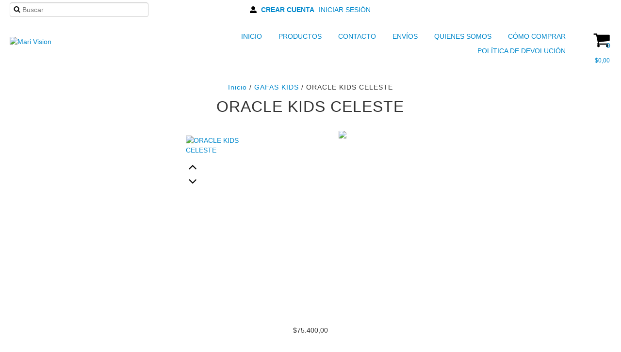

--- FILE ---
content_type: text/html; charset=UTF-8
request_url: https://mari-vision.com.ar/productos/oracle-kids-celeste/
body_size: 89825
content:
<!DOCTYPE html>
<html xmlns="http://www.w3.org/1999/xhtml" xmlns:fb="http://www.facebook.com/2008/fbml" xmlns:og="http://opengraphprotocol.org/schema/" lang="es">
<head>
    <link rel="preconnect" href="https://dcdn-us.mitiendanube.com" />
    <link rel="dns-prefetch" href="https://dcdn-us.mitiendanube.com" />
    <link rel="preconnect" href="https://fonts.googleapis.com" />
    <link rel="preconnect" href="https://fonts.gstatic.com" crossorigin />
    <meta http-equiv="Content-Type" content="text/html; charset=utf-8" />
    <meta http-equiv="X-UA-Compatible" content="IE=edge,chrome=1" />
    <meta name="viewport" content="width=device-width, initial-scale=1">
    <title>ORACLE KIDS CELESTE - Comprar en Mari Vision</title>
    <meta name="description" content="Anteojo de receta flexible,seguro para los más chiquitos, sin parte metalica! Color negro mate,Ideal para practicar deporte o llevar al cole,variedad en colo..." />
    <link rel="preload" as="style" href="//fonts.googleapis.com/css?family=Source+Sans+Pro:300,400,700|Lato:300,400,700|Roboto+Condensed:300,400,700&amp;display=swap" />
    <link rel="preload" href="//dcdn-us.mitiendanube.com/stores/001/397/334/themes/zen/dart-main-color-382447696838221a1fc73e935ec392fe.css" as="style" />

    
    
    
                        <link rel="preload" fetchpriority="high" as="image" href="//dcdn-us.mitiendanube.com/stores/001/397/334/products/20220704_0111281-7ffbc8d9a44d85588016605219912020-480-0.webp" imagesrcset="//dcdn-us.mitiendanube.com/stores/001/397/334/products/20220704_0111281-7ffbc8d9a44d85588016605219912020-480-0.webp 480w, //dcdn-us.mitiendanube.com/stores/001/397/334/products/20220704_0111281-7ffbc8d9a44d85588016605219912020-640-0.webp 640w, //dcdn-us.mitiendanube.com/stores/001/397/334/products/20220704_0111281-7ffbc8d9a44d85588016605219912020-1024-1024.webp 1024w">
                                    
    
<meta property="og:site_name" content="Mari Vision" />


<meta property="fb:app_id" content="107147892676939" />








	
	<meta property="og:url" content="https://mari-vision.com.ar/productos/oracle-kids-celeste/" />
	<meta property="og:title" content="ORACLE KIDS CELESTE" />
	<meta property="og:description" content="Anteojo de receta flexible,seguro para los más chiquitos, sin parte metalica! Color negro mate,Ideal para practicar deporte o llevar al cole,variedad en colo..." />
	<meta property="og:type" content="tiendanube:product" />
	<meta property="og:image" content="http://dcdn-us.mitiendanube.com/stores/001/397/334/products/20220704_0111281-7ffbc8d9a44d85588016605219912020-640-0.webp" />
	<meta property="og:image:secure_url" content="https://dcdn-us.mitiendanube.com/stores/001/397/334/products/20220704_0111281-7ffbc8d9a44d85588016605219912020-640-0.webp" />
		    <meta property="tiendanube:price" content="75400" />
		
	
	<meta name="twitter:card" content="product">
	<meta name="twitter:url" content="https://mari-vision.com.ar/productos/oracle-kids-celeste/">
	<meta name="twitter:image:src" content="http://dcdn-us.mitiendanube.com/stores/001/397/334/products/20220704_0111281-7ffbc8d9a44d85588016605219912020-640-0.webp">
		<meta name="twitter:title" content="ORACLE KIDS CELESTE">
	<meta name="twitter:data1" content="$75.400,00 ARS">
	<meta name="twitter:label1" content="Precio">
	<meta name="twitter:data2" content="Si">
	<meta name="twitter:label2" content="Stock">




    
    <style>
        
        
            
            
            @import url('//fonts.googleapis.com/css?family=Source+Sans+Pro:300,400,700|Lato:300,400,700|Roboto+Condensed:300,400,700&display=swap');

        
        @charset "UTF-8":

{#/*============================================================================
critical-css.tpl

    -This file contains all the theme critical styles wich will be loaded inline before the rest of the site
    -Rest of styling can be found in:
      -static/css/style.css --> For non critical styles witch will be loaded asynchronously
        -static/css/main-colors.scss.tpl --> For color and font styles related to config/settings.txt
        -static/css/checkout.scss.tpl --> For color and font styles related to config/settings.txt applied on the checkout

==============================================================================*/#}

{#/*============================================================================
  Table of Contents

  #External CSS libraries and plugins
    // Bootstrap v2.3.1
    // CSS Reset
    // Swiper 4.4.2
  #Critical path utilities classes
  #Components
    // Animations
    // Placeholders and preloaders
    // Images
    // Breadcrumbs
    // Dividers
    // Pills
    // Forms
    // Sliders
    // Banners
    // Video
    // Icons
  #Header and nav
    // Ad bar
    // Nav desktop
    // Nav mobile
    // Search desktop
    // Logo
    // Cart widget desktop
  #Home page
    // Home slider
  #Banners
    // Image banners
    // Banner services
  #Product grid
    // Grid
    // Grid item
  #Product detail
    // Image
    // Form and info
  #Cart detail
  #Blog
  #Media queries
    // Max width 979px
        //// Nav desktop
    // Min Width 767px
        //// Components
    // Max width 767px
        //// Components
        //// Nav mobile
        //// Home
        //// Product grid
        //// Product detail
  #Utilities classes

==============================================================================*/#}

{#/*============================================================================
  #External CSS libraries and plugins
==============================================================================*/#}

{# /* // Critical part of Bootstrap v2.3.1 */ #}

.clearfix:after,.clearfix:before{display:table;content:"";line-height:0}.clearfix:after{clear:both}.hide-text{font:0/0 a;color:transparent;text-shadow:none;background-color:transparent;border:0}.input-block-level{display:block;width:100%;min-height:30px;-webkit-box-sizing:border-box;-moz-box-sizing:border-box;box-sizing:border-box}article,aside,details,figcaption,figure,footer,header,hgroup,nav,section{display:block}audio,canvas,video{display:inline-block}audio:not([controls]){display:none}html{font-size:100%;-webkit-text-size-adjust:100%;-ms-text-size-adjust:100%}a:focus{outline:#333 dotted thin;outline:-webkit-focus-ring-color auto 5px;outline-offset:-2px}a:active,a:hover{outline:0}sub,sup{position:relative;font-size:75%;line-height:0;vertical-align:baseline}sup{top:-.5em}sub{bottom:-.25em}img{max-width:100%;width:auto\9;height:auto;vertical-align:middle;border:0;-ms-interpolation-mode:bicubic}#map_canvas img,.google-maps img{max-width:none}button,input,select,textarea{margin:0;font-size:100%;vertical-align:middle}button,input{line-height:normal}button::-moz-focus-inner,input::-moz-focus-inner{padding:0;border:0}button,html input[type=button],input[type=reset],input[type=submit]{-webkit-appearance:button;cursor:pointer}button,input[type=button],input[type=reset],input[type=submit],input[type=radio],input[type=checkbox],label,select{cursor:pointer}input[type=search]{-webkit-box-sizing:content-box;-moz-box-sizing:content-box;box-sizing:content-box;-webkit-appearance:textfield}input[type=search]::-webkit-search-cancel-button,input[type=search]::-webkit-search-decoration{-webkit-appearance:none}textarea{overflow:auto;vertical-align:top}@media print{blockquote,img,pre,tr{page-break-inside:avoid}*{text-shadow:none!important;color:#000!important;background:0 0!important;box-shadow:none!important}a,a:visited{text-decoration:underline}a[href]:after{content:" (" attr(href) ")"}abbr[title]:after{content:" (" attr(title) ")"}.ir a:after,a[href^="#"]:after,a[href^="javascript:"]:after{content:""}blockquote,pre{border:1px solid #999}thead{display:table-header-group}img{max-width:100%!important}@page{margin:.5cm}h2,h3,p{orphans:3;widows:3}h2,h3{page-break-after:avoid}}.img-polaroid,body{background-color:#fff}body{margin:0;font-family:"Helvetica Neue",Helvetica,Arial,sans-serif;font-size:14px;line-height:20px;color:#333}a{color:#08c;text-decoration:none}a:focus,a:hover{color:#005580;text-decoration:underline}.img-rounded{-webkit-border-radius:6px;-moz-border-radius:6px;border-radius:6px}.img-polaroid{padding:4px;border:1px solid #ccc;border:1px solid rgba(0,0,0,.2);-webkit-box-shadow:0 1px 3px rgba(0,0,0,.1);-moz-box-shadow:0 1px 3px rgba(0,0,0,.1);box-shadow:0 1px 3px rgba(0,0,0,.1)}.img-circle{-webkit-border-radius:500px;-moz-border-radius:500px;border-radius:500px}
.row{margin-left:-20px}.row:after,.row:before{display:table;content:"";line-height:0}.row:after{clear:both}[class*=span]{float:left;min-height:1px;margin-left:20px}.container-fluid:after,.container:after,.row-fluid:after{clear:both}.container,.navbar-fixed-bottom .container,.navbar-fixed-top .container,.navbar-static-top .container,.span12{width:940px}.span11{width:860px}.span10{width:780px}.span9{width:700px}.span8{width:620px}.span7{width:540px}.span6{width:460px}.span5{width:380px}.span4{width:300px}.span3{width:220px}.span2{width:140px}.span1{width:60px}.row-fluid,.row-fluid .span12{width:100%}.offset12{margin-left:980px}.offset11{margin-left:900px}.offset10{margin-left:820px}.offset9{margin-left:740px}.offset8{margin-left:660px}.offset7{margin-left:580px}.offset6{margin-left:500px}.offset5{margin-left:420px}.offset4{margin-left:340px}.offset3{margin-left:260px}.offset2{margin-left:180px}.offset1{margin-left:100px}.row-fluid:after,.row-fluid:before{display:table;content:"";line-height:0}.row-fluid [class*=span]{display:block;width:100%;min-height:30px;-webkit-box-sizing:border-box;-moz-box-sizing:border-box;box-sizing:border-box;float:left;margin-left:2.127659574468085%}.row-fluid [class*=span]:first-child{margin-left:0}.row-fluid .controls-row [class*=span]+[class*=span]{margin-left:2.127659574468085%}.row-fluid .span11{width:91.48936170212765%}.row-fluid .span10{width:82.97872340425532%}.row-fluid .span9{width:74.46808510638297%}.row-fluid .span8{width:65.95744680851064%}.row-fluid .span7{width:57.44680851063829%}.row-fluid .span6{width:48.93617021276595%}.row-fluid .span5{width:40.42553191489362%}.row-fluid .span4{width:31.914893617021278%}.row-fluid .span3{width:23.404255319148934%}.row-fluid .span2{width:14.893617021276595%}.row-fluid .span1{width:6.382978723404255%}.row-fluid .offset12{margin-left:104.25531914893617%}.row-fluid .offset12:first-child{margin-left:102.12765957446808%}.row-fluid .offset11{margin-left:95.74468085106382%}.row-fluid .offset11:first-child{margin-left:93.61702127659574%}.row-fluid .offset10{margin-left:87.23404255319149%}.row-fluid .offset10:first-child{margin-left:85.1063829787234%}.row-fluid .offset9{margin-left:78.72340425531914%}.row-fluid .offset9:first-child{margin-left:76.59574468085106%}.row-fluid .offset8{margin-left:70.2127659574468%}.row-fluid .offset8:first-child{margin-left:68.08510638297872%}.row-fluid .offset7{margin-left:61.70212765957446%}.row-fluid .offset7:first-child{margin-left:59.574468085106375%}.row-fluid .offset6{margin-left:53.191489361702125%}.row-fluid .offset6:first-child{margin-left:51.063829787234035%}.row-fluid .offset5{margin-left:44.68085106382979%}.row-fluid .offset5:first-child{margin-left:42.5531914893617%}.row-fluid .offset4{margin-left:36.170212765957444%}.row-fluid .offset4:first-child{margin-left:34.04255319148936%}.row-fluid .offset3{margin-left:27.659574468085104%}.row-fluid .offset3:first-child{margin-left:25.53191489361702%}.row-fluid .offset2{margin-left:19.148936170212764%}.row-fluid .offset2:first-child{margin-left:17.02127659574468%}.row-fluid .offset1{margin-left:10.638297872340425%}.row-fluid .offset1:first-child{margin-left:8.51063829787234%}.row-fluid [class*=span].hide,[class*=span].hide{display:none}.container-fluid:after,.container-fluid:before,.container:after,.container:before{display:table;content:"";line-height:0}.row-fluid [class*=span].pull-right,[class*=span].pull-right{float:right}.container{margin-right:auto;margin-left:auto}.container-fluid{padding-right:20px;padding-left:20px}
.pull-left{float:left}.close,.pull-right{float:right}.hide{display:none}.show{display:block}.invisible{visibility:hidden}.fade{opacity:0;-webkit-transition:opacity .15s linear;-moz-transition:opacity .15s linear;-o-transition:opacity .15s linear;transition:opacity .15s linear}.fade.in{opacity:1}
p{margin:0 0 10px}.text-left{text-align:left}.text-right{text-align:right}.text-center{text-align:center}h1,h2,h3,h4,h5,h6{margin:10px 0;font-family:inherit;font-weight:700;line-height:20px;color:inherit;text-rendering:optimizelegibility}h1 small,h2 small,h3 small,h4 small,h5 small,h6 small{font-weight:400;line-height:1;color:#999}h1,h2,h3{line-height:40px}h1{font-size:38.5px}h2{font-size:31.5px}h1 small,h3{font-size:24.5px}h2 small,h4{font-size:17.5px}h3 small,h4 small,h5{font-size:14px}h6{font-size:11.9px}ol,ul{padding:0;margin:0 0 10px 25px}ol.inline,ol.unstyled,ul.inline,ul.unstyled{margin-left:0;list-style:none}.uneditable-input,input[type=email],input[type=url],input[type=search],input[type=tel],input[type=color],input[type=text],input[type=password],input[type=datetime],input[type=datetime-local],input[type=date],input[type=month],input[type=time],input[type=week],input[type=number],textarea{background-color:#fff;border:1px solid #ccc;-webkit-box-shadow:inset 0 1px 1px rgba(0,0,0,.075);-moz-box-shadow:inset 0 1px 1px rgba(0,0,0,.075);box-shadow:inset 0 1px 1px rgba(0,0,0,.075);-webkit-transition:border linear .2s,box-shadow linear .2s;-moz-transition:border linear .2s,box-shadow linear .2s;-o-transition:border linear .2s,box-shadow linear .2s;transition:border linear .2s,box-shadow linear .2s}
.btn{padding:4px 12px;line-height:20px;vertical-align:middle;cursor:pointer;color:#333;text-shadow:0 1px 1px rgba(255,255,255,.75);background-color:#f5f5f5;background-image:-moz-linear-gradient(top,#fff,#e6e6e6);background-image:-webkit-gradient(linear,0 0,0 100%,from(#fff),to(#e6e6e6));background-image:-webkit-linear-gradient(top,#fff,#e6e6e6);background-image:-o-linear-gradient(top,#fff,#e6e6e6);background-image:linear-gradient(to bottom,#fff,#e6e6e6);background-repeat:repeat-x;filter:progid:DXImageTransform.Microsoft.gradient(enabled=false);border:1px solid #ccc;border-bottom-color:#b3b3b3;-webkit-border-radius:4px;-moz-border-radius:4px;border-radius:4px;-webkit-box-shadow:inset 0 1px 0 rgba(255,255,255,.2),0 1px 2px rgba(0,0,0,.05);-moz-box-shadow:inset 0 1px 0 rgba(255,255,255,.2),0 1px 2px rgba(0,0,0,.05);box-shadow:inset 0 1px 0 rgba(255,255,255,.2),0 1px 2px rgba(0,0,0,.05)}.btn.active,.btn.disabled,.btn:active,.btn:focus,.btn:hover,.btn[disabled]{color:#333;background-color:#e6e6e6}.btn:focus,.btn:hover{color:#333;text-decoration:none;background-position:0 -15px;-webkit-transition:background-position .1s linear;-moz-transition:background-position .1s linear;-o-transition:background-position .1s linear;transition:background-position .1s linear}.btn:focus{outline:#333 dotted thin;outline:-webkit-focus-ring-color auto 5px;outline-offset:-2px}.btn.active,.btn:active{background-color:#ccc\9;background-image:none;outline:0;-webkit-box-shadow:inset 0 2px 4px rgba(0,0,0,.15),0 1px 2px rgba(0,0,0,.05);-moz-box-shadow:inset 0 2px 4px rgba(0,0,0,.15),0 1px 2px rgba(0,0,0,.05);box-shadow:inset 0 2px 4px rgba(0,0,0,.15),0 1px 2px rgba(0,0,0,.05)}.btn.disabled,.btn[disabled]{cursor:default;background-image:none;opacity:.65;filter:alpha(opacity=65);-webkit-box-shadow:none;-moz-box-shadow:none;box-shadow:none}.btn-small{padding:2px 10px;font-size:11.9px;-webkit-border-radius:3px;-moz-border-radius:3px;border-radius:3px}.btn-primary{background-color:#006dcc;background-image:-moz-linear-gradient(top,#08c,#04c);background-image:-webkit-gradient(linear,0 0,0 100%,from(#08c),to(#04c));background-image:-webkit-linear-gradient(top,#08c,#04c);background-image:-o-linear-gradient(top,#08c,#04c);background-image:linear-gradient(to bottom,#08c,#04c);border-color:#04c #04c #002a80;border-color:rgba(0,0,0,.1) rgba(0,0,0,.1) rgba(0,0,0,.25)}.btn-primary.active,.btn-primary.disabled,.btn-primary:active,.btn-primary:focus,.btn-primary:hover,.btn-primary[disabled]{color:#fff;background-color:#04c}.btn-primary.active,.btn-primary:active{background-color:#039\9}.btn,.btn-group,.btn-group-vertical{display:inline-block}
form{margin:0 0 20px}button,input,label,select,textarea{font-size:14px;font-weight:400;line-height:20px}label{margin-bottom:5px}.uneditable-input,input[type=email],input[type=url],input[type=search],input[type=tel],input[type=color],input[type=text],input[type=password],input[type=datetime],input[type=datetime-local],input[type=date],input[type=month],input[type=time],input[type=week],input[type=number],select,textarea{display:inline-block;height:20px;padding:4px 6px;margin-bottom:10px;font-size:14px;line-height:20px;color:#555;-webkit-border-radius:4px;-moz-border-radius:4px;border-radius:4px;vertical-align:middle}

{# /* Bootstrap Responsive v2.3.1 */ #}

.clearfix:after,.clearfix:before{display:table;content:"";line-height:0}.clearfix:after{clear:both}.hide-text{font:0/0 a;color:transparent;text-shadow:none;background-color:transparent;border:0}.input-block-level{display:block;width:100%;min-height:30px;-webkit-box-sizing:border-box;-moz-box-sizing:border-box;box-sizing:border-box}@-ms-viewport{width:device-width}.hidden{display:none;visibility:hidden}.hidden-important{display:none!important;}.hidden-desktop,.visible-phone,.visible-tablet{display:none!important}.visible-desktop{display:inherit!important}@media (min-width:768px) and (max-width:979px){.hidden-desktop{display:inherit!important}.visible-desktop{display:none!important}.visible-tablet{display:inherit!important}.hidden-tablet{display:none!important}}@media (max-width:767px){.hidden-desktop{display:inherit!important}.visible-desktop{display:none!important}.visible-phone{display:inherit!important}.hidden-phone{display:none!important}}.visible-print{display:none!important}@media print{.visible-print{display:inherit!important}.hidden-print{display:none!important}}@media (max-width:767px){body{padding-left:20px;padding-right:20px}.navbar-fixed-bottom,.navbar-fixed-top,.navbar-static-top{margin-left:-20px;margin-right:-20px}.controls-row [class*=span]+[class*=span],.dl-horizontal dd,.row,.row-fluid [class*=offset]:first-child,.thumbnails,.thumbnails>li{margin-left:0}.container-fluid{padding:0}.dl-horizontal dt{float:none;clear:none;width:auto;text-align:left}.container{width:auto}.row-fluid{width:100%}.thumbnails>li{float:none}.row-fluid [class*=span],.uneditable-input[class*=span],[class*=span]{float:none;display:block;width:100%;margin-left:0;-webkit-box-sizing:border-box;-moz-box-sizing:border-box;box-sizing:border-box}.row-fluid .span12,.span12{width:100%;-webkit-box-sizing:border-box;-moz-box-sizing:border-box;box-sizing:border-box}.input-large,.input-xlarge,.input-xxlarge,.uneditable-input,input[class*=span],select[class*=span],textarea[class*=span]{display:block;width:100%;min-height:30px;-webkit-box-sizing:border-box;-moz-box-sizing:border-box;box-sizing:border-box}.input-append input,.input-append input[class*=span],.input-prepend input,.input-prepend input[class*=span]{display:inline-block;width:auto}.modal{position:fixed;top:20px;left:20px;right:20px;width:auto;margin:0}.modal.fade{top:-100px}.modal.fade.in{top:20px}}@media (max-width:480px){.form-horizontal .controls,.media-object{margin-left:0}.nav-collapse{-webkit-transform:translate3d(0,0,0)}.page-header h1 small{display:block;line-height:20px}input[type=checkbox],input[type=radio]{border:1px solid #ccc}.form-horizontal .control-label{float:none;width:auto;padding-top:0;text-align:left}.form-horizontal .control-list{padding-top:0}.form-horizontal .form-actions{padding-left:10px;padding-right:10px}.media .pull-left,.media .pull-right{float:none;display:block;margin-bottom:10px}.media-object{margin-right:0}.modal{top:10px;left:10px;right:10px}.modal-header .close{padding:10px;margin:-10px}.carousel-caption{position:static}}@media (min-width:768px) and (max-width:979px){.row-fluid:after,.row-fluid:before,.row:after,.row:before{display:table;content:"";line-height:0}.row-fluid:after,.row:after{clear:both}.row{margin-left:-20px}[class*=span]{float:left;min-height:1px;margin-left:20px}.container,.navbar-fixed-bottom .container,.navbar-fixed-top .container,.navbar-static-top .container,.span12{width:724px}.span11{width:662px}.span10{width:600px}.span9{width:538px}.span8{width:476px}.span7{width:414px}.span6{width:352px}.span5{width:290px}.span4{width:228px}.span3{width:166px}.span2{width:104px}.span1{width:42px}.row-fluid,.row-fluid .span12{width:100%}.offset12{margin-left:764px}.offset11{margin-left:702px}.offset10{margin-left:640px}.offset9{margin-left:578px}.offset8{margin-left:516px}.offset7{margin-left:454px}.offset6{margin-left:392px}.offset5{margin-left:330px}.offset4{margin-left:268px}.offset3{margin-left:206px}.offset2{margin-left:144px}.offset1{margin-left:82px}.row-fluid [class*=span]{display:block;width:100%;min-height:30px;-webkit-box-sizing:border-box;-moz-box-sizing:border-box;box-sizing:border-box;float:left;margin-left:2.7624309392265194%}.row-fluid [class*=span]:first-child{margin-left:0}.row-fluid .controls-row [class*=span]+[class*=span]{margin-left:2.7624309392265194%}.row-fluid .span11{width:91.43646408839778%}.row-fluid .span10{width:82.87292817679558%}.row-fluid .span9{width:74.30939226519337%}.row-fluid .span8{width:65.74585635359117%}.row-fluid .span7{width:57.18232044198895%}.row-fluid .span6{width:48.61878453038674%}.row-fluid .span5{width:40.05524861878453%}.row-fluid .span4{width:31.491712707182323%}.row-fluid .span3{width:22.92817679558011%}.row-fluid .span2{width:14.3646408839779%}.row-fluid .span1{width:5.801104972375691%}.row-fluid .offset12{margin-left:105.52486187845304%}.row-fluid .offset12:first-child{margin-left:102.76243093922652%}.row-fluid .offset11{margin-left:96.96132596685082%}.row-fluid .offset11:first-child{margin-left:94.1988950276243%}.row-fluid .offset10{margin-left:88.39779005524862%}.row-fluid .offset10:first-child{margin-left:85.6353591160221%}.row-fluid .offset9{margin-left:79.8342541436464%}.row-fluid .offset9:first-child{margin-left:77.07182320441989%}.row-fluid .offset8{margin-left:71.2707182320442%}.row-fluid .offset8:first-child{margin-left:68.50828729281768%}.row-fluid .offset7{margin-left:62.70718232044199%}.row-fluid .offset7:first-child{margin-left:59.94475138121547%}.row-fluid .offset6{margin-left:54.14364640883978%}.row-fluid .offset6:first-child{margin-left:51.38121546961326%}.row-fluid .offset5{margin-left:45.58011049723757%}.row-fluid .offset5:first-child{margin-left:42.81767955801105%}.row-fluid .offset4{margin-left:37.01657458563536%}.row-fluid .offset4:first-child{margin-left:34.25414364640884%}.row-fluid .offset3{margin-left:28.45303867403315%}.row-fluid .offset3:first-child{margin-left:25.69060773480663%}.row-fluid .offset2{margin-left:19.88950276243094%}.row-fluid .offset2:first-child{margin-left:17.12707182320442%}.row-fluid .offset1{margin-left:11.32596685082873%}.row-fluid .offset1:first-child{margin-left:8.56353591160221%}.uneditable-input,input,textarea{margin-left:0}.controls-row [class*=span]+[class*=span]{margin-left:20px}.uneditable-input.span12,input.span12,textarea.span12{width:710px}.uneditable-input.span11,input.span11,textarea.span11{width:648px}.uneditable-input.span10,input.span10,textarea.span10{width:586px}.uneditable-input.span9,input.span9,textarea.span9{width:524px}.uneditable-input.span8,input.span8,textarea.span8{width:462px}.uneditable-input.span7,input.span7,textarea.span7{width:400px}.uneditable-input.span6,input.span6,textarea.span6{width:338px}.uneditable-input.span5,input.span5,textarea.span5{width:276px}.uneditable-input.span4,input.span4,textarea.span4{width:214px}.uneditable-input.span3,input.span3,textarea.span3{width:152px}.uneditable-input.span2,input.span2,textarea.span2{width:90px}.uneditable-input.span1,input.span1,textarea.span1{width:28px}}@media (min-width:1200px){.row-fluid:after,.row-fluid:before,.row:after,.row:before{display:table;content:"";line-height:0}.row-fluid:after,.row:after{clear:both}.row{margin-left:-30px}[class*=span]{float:left;min-height:1px;margin-left:30px}.container,.navbar-fixed-bottom .container,.navbar-fixed-top .container,.navbar-static-top .container,.span12{width:1170px}.span11{width:1070px}.span10{width:970px}.span9{width:870px}.span8{width:770px}.span7{width:670px}.span6{width:570px}.span5{width:470px}.span4{width:370px}.span3{width:270px}.span2{width:170px}.span1{width:70px}.row-fluid,.row-fluid .span12{width:100%}.offset12{margin-left:1230px}.offset11{margin-left:1130px}.offset10{margin-left:1030px}.offset9{margin-left:930px}.offset8{margin-left:830px}.offset7{margin-left:730px}.offset6{margin-left:630px}.offset5{margin-left:530px}.offset4{margin-left:430px}.offset3{margin-left:330px}.offset2{margin-left:230px}.offset1{margin-left:130px}.row-fluid [class*=span]{display:block;width:100%;min-height:30px;-webkit-box-sizing:border-box;-moz-box-sizing:border-box;box-sizing:border-box;float:left;margin-left:2.564102564102564%}.row-fluid [class*=span]:first-child{margin-left:0}.row-fluid .controls-row [class*=span]+[class*=span]{margin-left:2.564102564102564%}.row-fluid .span11{width:91.45299145299145%}.row-fluid .span10{width:82.90598290598291%}.row-fluid .span9{width:74.35897435897436%}.row-fluid .span8{width:65.81196581196582%}.row-fluid .span7{width:57.26495726495726%}.row-fluid .span6{width:48.717948717948715%}.row-fluid .span5{width:40.17094017094017%}.row-fluid .span4{width:31.623931623931625%}.row-fluid .span3{width:23.076923076923077%}.row-fluid .span2{width:14.52991452991453%}.row-fluid .span1{width:5.982905982905983%}.row-fluid .offset12{margin-left:105.12820512820512%}.row-fluid .offset12:first-child{margin-left:102.56410256410257%}.row-fluid .offset11{margin-left:96.58119658119658%}.row-fluid .offset11:first-child{margin-left:94.01709401709402%}.row-fluid .offset10{margin-left:88.03418803418803%}.row-fluid .offset10:first-child{margin-left:85.47008547008548%}.row-fluid .offset9{margin-left:79.48717948717949%}.row-fluid .offset9:first-child{margin-left:76.92307692307693%}.row-fluid .offset8{margin-left:70.94017094017094%}.row-fluid .offset8:first-child{margin-left:68.37606837606839%}.row-fluid .offset7{margin-left:62.393162393162385%}.row-fluid .offset7:first-child{margin-left:59.82905982905982%}.row-fluid .offset6{margin-left:53.84615384615384%}.row-fluid .offset6:first-child{margin-left:51.28205128205128%}.row-fluid .offset5{margin-left:45.299145299145295%}.row-fluid .offset5:first-child{margin-left:42.73504273504273%}.row-fluid .offset4{margin-left:36.75213675213675%}.row-fluid .offset4:first-child{margin-left:34.18803418803419%}.row-fluid .offset3{margin-left:28.205128205128204%}.row-fluid .offset3:first-child{margin-left:25.641025641025642%}.row-fluid .offset2{margin-left:19.65811965811966%}.row-fluid .offset2:first-child{margin-left:17.094017094017094%}.row-fluid .offset1{margin-left:11.11111111111111%}.row-fluid .offset1:first-child{margin-left:8.547008547008547%}.uneditable-input,input,textarea{margin-left:0}.controls-row [class*=span]+[class*=span]{margin-left:30px}.uneditable-input.span12,input.span12,textarea.span12{width:1156px}.uneditable-input.span11,input.span11,textarea.span11{width:1056px}.uneditable-input.span10,input.span10,textarea.span10{width:956px}.uneditable-input.span9,input.span9,textarea.span9{width:856px}.uneditable-input.span8,input.span8,textarea.span8{width:756px}.uneditable-input.span7,input.span7,textarea.span7{width:656px}.uneditable-input.span6,input.span6,textarea.span6{width:556px}.uneditable-input.span5,input.span5,textarea.span5{width:456px}.uneditable-input.span4,input.span4,textarea.span4{width:356px}.uneditable-input.span3,input.span3,textarea.span3{width:256px}.uneditable-input.span2,input.span2,textarea.span2{width:156px}.uneditable-input.span1,input.span1,textarea.span1{width:56px}.thumbnails{margin-left:-30px}.thumbnails>li{margin-left:30px}.row-fluid .thumbnails{margin-left:0}}@media (max-width:979px){body{padding-top:0}.navbar-fixed-bottom,.navbar-fixed-top{position:static}.navbar-fixed-top{margin-bottom:20px}.navbar-fixed-bottom{margin-top:20px}.navbar-fixed-bottom .navbar-inner,.navbar-fixed-top .navbar-inner{padding:5px}.navbar .container{width:auto;padding:0}.navbar .brand{padding-left:10px;padding-right:10px;margin:0 0 0 -5px}.nav-collapse{clear:both}.nav-collapse .nav{float:none;margin:0 0 10px}.nav-collapse .dropdown-menu li+li a,.nav-collapse .nav>li>a{margin-bottom:2px}.nav-collapse .nav>li{float:none}.nav-collapse .nav>.divider-vertical{display:none}.nav-collapse .nav .nav-header{color:#777;text-shadow:none}.nav-collapse .dropdown-menu a,.nav-collapse .nav>li>a{padding:9px 15px;font-weight:700;color:#777;-webkit-border-radius:3px;-moz-border-radius:3px;border-radius:3px}.nav-collapse .btn{padding:4px 10px;font-weight:400;-webkit-border-radius:4px;-moz-border-radius:4px;border-radius:4px}.nav-collapse .dropdown-menu a:focus,.nav-collapse .dropdown-menu a:hover,.nav-collapse .nav>li>a:focus,.nav-collapse .nav>li>a:hover{background-color:#f2f2f2}.navbar-inverse .nav-collapse .dropdown-menu a,.navbar-inverse .nav-collapse .nav>li>a{color:#999}.navbar-inverse .nav-collapse .dropdown-menu a:focus,.navbar-inverse .nav-collapse .dropdown-menu a:hover,.navbar-inverse .nav-collapse .nav>li>a:focus,.navbar-inverse .nav-collapse .nav>li>a:hover{background-color:#111}.nav-collapse.in .btn-group{margin-top:5px;padding:0}.nav-collapse .dropdown-menu{position:static;top:auto;left:auto;float:none;display:none;max-width:none;margin:0 15px;padding:0;background-color:transparent;border:none;-webkit-border-radius:0;-moz-border-radius:0;border-radius:0;-webkit-box-shadow:none;-moz-box-shadow:none;box-shadow:none}.nav-collapse .open>.dropdown-menu{display:block}.nav-collapse .dropdown-menu .divider,.nav-collapse .dropdown-menu:after,.nav-collapse .dropdown-menu:before,.nav-collapse .nav>li>.dropdown-menu:after,.nav-collapse .nav>li>.dropdown-menu:before{display:none}.nav-collapse .navbar-form,.nav-collapse .navbar-search{float:none;padding:10px 15px;margin:10px 0;border-top:1px solid #f2f2f2;border-bottom:1px solid #f2f2f2;-webkit-box-shadow:inset 0 1px 0 rgba(255,255,255,.1),0 1px 0 rgba(255,255,255,.1);-moz-box-shadow:inset 0 1px 0 rgba(255,255,255,.1),0 1px 0 rgba(255,255,255,.1);box-shadow:inset 0 1px 0 rgba(255,255,255,.1),0 1px 0 rgba(255,255,255,.1)}.navbar-inverse .nav-collapse .navbar-form,.navbar-inverse .nav-collapse .navbar-search{border-top-color:#111;border-bottom-color:#111}.navbar .nav-collapse .nav.pull-right{float:none;margin-left:0}.nav-collapse,.nav-collapse.collapse{overflow:hidden;height:0}.navbar .btn-navbar{display:block}.navbar-static .navbar-inner{padding-left:10px;padding-right:10px}}@media (min-width:980px){.nav-collapse.collapse{height:auto!important;overflow:visible!important}}

{# /* // Font Awesome Sizes */ #}

.svg-inline--fa{display:inline-block;font-size:inherit;height:1em;overflow:visible;vertical-align:-.125em}.svg-inline--fa.fa-lg{vertical-align:-.225em}.svg-inline--fa.fa-w-1{width:.0625em}.svg-inline--fa.fa-w-2{width:.125em}.svg-inline--fa.fa-w-3{width:.1875em}.svg-inline--fa.fa-w-4{width:.25em}.svg-inline--fa.fa-w-5{width:.3125em}.svg-inline--fa.fa-w-6{width:.375em}.svg-inline--fa.fa-w-7{width:.4375em}.svg-inline--fa.fa-w-8{width:.5em}.svg-inline--fa.fa-w-9{width:.5625em}.svg-inline--fa.fa-w-10{width:.625em}.svg-inline--fa.fa-w-11{width:.6875em}.svg-inline--fa.fa-w-12{width:.75em}.svg-inline--fa.fa-w-13{width:.8125em}.svg-inline--fa.fa-w-14{width:.875em}.svg-inline--fa.fa-w-15{width:.9375em}.svg-inline--fa.fa-w-16{width:1em}.svg-inline--fa.fa-w-17{width:1.0625em}.svg-inline--fa.fa-w-18{width:1.125em}.svg-inline--fa.fa-w-19{width:1.1875em}.svg-inline--fa.fa-w-20{width:1.25em}.fa-lg{font-size:1.33333em;line-height:.75em;vertical-align:-.0667em}.fa-xs{font-size:.75em}.fa-sm{font-size:.875em}.fa-1x{font-size:1em}.fa-2x{font-size:2em}.fa-3x{font-size:3em}.fa-4x{font-size:4em}.fa-5x{font-size:5em}.fa-6x{font-size:6em}.fa-7x{font-size:7em}.fa-8x{font-size:8em}.fa-9x{font-size:9em}.fa-10x{font-size:10em}.fa-spin{animation:fa-spin 2s infinite linear}@keyframes fa-spin{0%{transform:rotate(0deg)}to{transform:rotate(1turn)}}

{# /* // Swiper 4.4.2 */ #}

.swiper-container{width:100%;margin:0 auto;position:relative;overflow:hidden;list-style:none;padding:0;z-index:1}.swiper-container-no-flexbox .swiper-slide{float:left}.swiper-container-vertical>.swiper-wrapper{-webkit-box-orient:vertical;-webkit-box-direction:normal;-webkit-flex-direction:column;-ms-flex-direction:column;flex-direction:column}.swiper-wrapper{position:relative;width:100%;height:100%;z-index:1;display:-webkit-box;display:-webkit-flex;display:-ms-flexbox;display:flex;-webkit-transition-property:-webkit-transform;transition-property:-webkit-transform;-o-transition-property:transform;transition-property:transform;transition-property:transform,-webkit-transform}.swiper-container-android .swiper-slide,.swiper-wrapper{-webkit-transform:translate3d(0,0,0);transform:translate3d(0,0,0)}.swiper-container-multirow>.swiper-wrapper{-webkit-flex-wrap:wrap;-ms-flex-wrap:wrap;flex-wrap:wrap}.swiper-container-free-mode>.swiper-wrapper{-webkit-transition-timing-function:ease-out;-o-transition-timing-function:ease-out;transition-timing-function:ease-out;margin:0 auto}.swiper-slide{-webkit-flex-shrink:0;-ms-flex-negative:0;flex-shrink:0;width:100%;height:100%;position:relative;-webkit-transition-property:-webkit-transform;transition-property:-webkit-transform;-o-transition-property:transform;transition-property:transform;transition-property:transform,-webkit-transform}.swiper-slide-invisible-blank{visibility:hidden}.swiper-container-autoheight,.swiper-container-autoheight .swiper-slide{height:auto}.swiper-container-autoheight .swiper-wrapper{-webkit-box-align:start;-webkit-align-items:flex-start;-ms-flex-align:start;align-items:flex-start;-webkit-transition-property:height,-webkit-transform;transition-property:height,-webkit-transform;-o-transition-property:transform,height;transition-property:transform,height;transition-property:transform,height,-webkit-transform}.swiper-container-3d{-webkit-perspective:1200px;perspective:1200px}.swiper-container-3d .swiper-cube-shadow,.swiper-container-3d .swiper-slide,.swiper-container-3d .swiper-slide-shadow-bottom,.swiper-container-3d .swiper-slide-shadow-left,.swiper-container-3d .swiper-slide-shadow-right,.swiper-container-3d .swiper-slide-shadow-top,.swiper-container-3d .swiper-wrapper{-webkit-transform-style:preserve-3d;transform-style:preserve-3d}.swiper-container-3d .swiper-slide-shadow-bottom,.swiper-container-3d .swiper-slide-shadow-left,.swiper-container-3d .swiper-slide-shadow-right,.swiper-container-3d .swiper-slide-shadow-top{position:absolute;left:0;top:0;width:100%;height:100%;pointer-events:none;z-index:10}.swiper-container-3d .swiper-slide-shadow-left{background-image:-webkit-gradient(linear,right top,left top,from(rgba(0,0,0,.5)),to(rgba(0,0,0,0)));background-image:-webkit-linear-gradient(right,rgba(0,0,0,.5),rgba(0,0,0,0));background-image:-o-linear-gradient(right,rgba(0,0,0,.5),rgba(0,0,0,0));background-image:linear-gradient(to left,rgba(0,0,0,.5),rgba(0,0,0,0))}.swiper-container-3d .swiper-slide-shadow-right{background-image:-webkit-gradient(linear,left top,right top,from(rgba(0,0,0,.5)),to(rgba(0,0,0,0)));background-image:-webkit-linear-gradient(left,rgba(0,0,0,.5),rgba(0,0,0,0));background-image:-o-linear-gradient(left,rgba(0,0,0,.5),rgba(0,0,0,0));background-image:linear-gradient(to right,rgba(0,0,0,.5),rgba(0,0,0,0))}.swiper-container-3d .swiper-slide-shadow-top{background-image:-webkit-gradient(linear,left bottom,left top,from(rgba(0,0,0,.5)),to(rgba(0,0,0,0)));background-image:-webkit-linear-gradient(bottom,rgba(0,0,0,.5),rgba(0,0,0,0));background-image:-o-linear-gradient(bottom,rgba(0,0,0,.5),rgba(0,0,0,0));background-image:linear-gradient(to top,rgba(0,0,0,.5),rgba(0,0,0,0))}.swiper-container-3d .swiper-slide-shadow-bottom{background-image:-webkit-gradient(linear,left top,left bottom,from(rgba(0,0,0,.5)),to(rgba(0,0,0,0)));background-image:-webkit-linear-gradient(top,rgba(0,0,0,.5),rgba(0,0,0,0));background-image:-o-linear-gradient(top,rgba(0,0,0,.5),rgba(0,0,0,0));background-image:linear-gradient(to bottom,rgba(0,0,0,.5),rgba(0,0,0,0))}.swiper-container-wp8-horizontal,.swiper-container-wp8-horizontal>.swiper-wrapper{-ms-touch-action:pan-y;touch-action:pan-y}.swiper-container-wp8-vertical,.swiper-container-wp8-vertical>.swiper-wrapper{-ms-touch-action:pan-x;touch-action:pan-x}.swiper-button-next,.swiper-button-prev{position:absolute;top:50%;z-index:10;width:30px;height:40px;margin-top:-25px;line-height:40px;color:#fff;text-align:center;cursor:pointer}.swiper-button-next.swiper-button-disabled,.swiper-button-prev.swiper-button-disabled{opacity:0;cursor:auto}.swiper-button-prev,.swiper-container-rtl .swiper-button-next{left:20px;right:auto}.swiper-button-next,.swiper-container-rtl .swiper-button-prev{right:20px;left:auto}.swiper-button-lock{display:none}.swiper-pagination{position:absolute;text-align:center;-webkit-transition:.3s opacity;-o-transition:.3s opacity;transition:.3s opacity;-webkit-transform:translate3d(0,0,0);transform:translate3d(0,0,0);z-index:10}.swiper-pagination.swiper-pagination-hidden{opacity:0}.swiper-container-horizontal>.swiper-pagination-bullets,.swiper-pagination-custom,.swiper-pagination-fraction{bottom:20px;left:0;width:100%}.swiper-pagination-bullets-dynamic{overflow:hidden;font-size:0}.swiper-pagination-bullets-dynamic .swiper-pagination-bullet{-webkit-transform:scale(.33);-ms-transform:scale(.33);transform:scale(.33);position:relative}.swiper-pagination-bullets-dynamic .swiper-pagination-bullet-active{-webkit-transform:scale(1);-ms-transform:scale(1);transform:scale(1)}.swiper-pagination-bullets-dynamic .swiper-pagination-bullet-active-main{-webkit-transform:scale(1);-ms-transform:scale(1);transform:scale(1)}.swiper-pagination-bullets-dynamic .swiper-pagination-bullet-active-prev{-webkit-transform:scale(.66);-ms-transform:scale(.66);transform:scale(.66)}.swiper-pagination-bullets-dynamic .swiper-pagination-bullet-active-prev-prev{-webkit-transform:scale(.33);-ms-transform:scale(.33);transform:scale(.33)}.swiper-pagination-bullets-dynamic .swiper-pagination-bullet-active-next{-webkit-transform:scale(.66);-ms-transform:scale(.66);transform:scale(.66)}.swiper-pagination-bullets-dynamic .swiper-pagination-bullet-active-next-next{-webkit-transform:scale(.33);-ms-transform:scale(.33);transform:scale(.33)}.swiper-pagination-bullet{width:8px;height:8px;display:inline-block;border-radius:100%;background:#000;opacity:.2}button.swiper-pagination-bullet{border:none;margin:0;padding:0;-webkit-box-shadow:none;box-shadow:none;-webkit-appearance:none;-moz-appearance:none;appearance:none}.swiper-pagination-clickable .swiper-pagination-bullet{cursor:pointer}.swiper-pagination-bullet-active{opacity:1;background:#007aff}.swiper-container-vertical>.swiper-pagination-bullets{right:10px;top:50%;-webkit-transform:translate3d(0,-50%,0);transform:translate3d(0,-50%,0)}.swiper-container-vertical>.swiper-pagination-bullets .swiper-pagination-bullet{margin:6px 0;display:block}.swiper-container-vertical>.swiper-pagination-bullets.swiper-pagination-bullets-dynamic{top:50%;-webkit-transform:translateY(-50%);-ms-transform:translateY(-50%);transform:translateY(-50%);width:8px}.swiper-container-vertical>.swiper-pagination-bullets.swiper-pagination-bullets-dynamic .swiper-pagination-bullet{display:inline-block;-webkit-transition:.2s top,.2s -webkit-transform;transition:.2s top,.2s -webkit-transform;-o-transition:.2s transform,.2s top;transition:.2s transform,.2s top;transition:.2s transform,.2s top,.2s -webkit-transform}.swiper-container-horizontal>.swiper-pagination-bullets .swiper-pagination-bullet{margin:0 4px}.swiper-container-horizontal>.swiper-pagination-bullets.swiper-pagination-bullets-dynamic{left:50%;-webkit-transform:translateX(-50%);-ms-transform:translateX(-50%);transform:translateX(-50%);white-space:nowrap}.swiper-container-horizontal>.swiper-pagination-bullets.swiper-pagination-bullets-dynamic .swiper-pagination-bullet{-webkit-transition:.2s left,.2s -webkit-transform;transition:.2s left,.2s -webkit-transform;-o-transition:.2s transform,.2s left;transition:.2s transform,.2s left;transition:.2s transform,.2s left,.2s -webkit-transform}.swiper-container-horizontal.swiper-container-rtl>.swiper-pagination-bullets-dynamic .swiper-pagination-bullet{-webkit-transition:.2s right,.2s -webkit-transform;transition:.2s right,.2s -webkit-transform;-o-transition:.2s transform,.2s right;transition:.2s transform,.2s right;transition:.2s transform,.2s right,.2s -webkit-transform}.swiper-pagination-progressbar{background:rgba(0,0,0,.25);position:absolute}.swiper-pagination-progressbar .swiper-pagination-progressbar-fill{background:#007aff;position:absolute;left:0;top:0;width:100%;height:100%;-webkit-transform:scale(0);-ms-transform:scale(0);transform:scale(0);-webkit-transform-origin:left top;-ms-transform-origin:left top;transform-origin:left top}.swiper-container-rtl .swiper-pagination-progressbar .swiper-pagination-progressbar-fill{-webkit-transform-origin:right top;-ms-transform-origin:right top;transform-origin:right top}.swiper-container-horizontal>.swiper-pagination-progressbar,.swiper-container-vertical>.swiper-pagination-progressbar.swiper-pagination-progressbar-opposite{width:100%;height:4px;left:0;top:0}.swiper-container-horizontal>.swiper-pagination-progressbar.swiper-pagination-progressbar-opposite,.swiper-container-vertical>.swiper-pagination-progressbar{width:4px;height:100%;left:0;top:0}.swiper-pagination-white .swiper-pagination-bullet-active{background:#fff}.swiper-pagination-progressbar.swiper-pagination-white{background:rgba(255,255,255,.25)}.swiper-pagination-progressbar.swiper-pagination-white .swiper-pagination-progressbar-fill{background:#fff}.swiper-pagination-black .swiper-pagination-bullet-active{background:#000}.swiper-pagination-progressbar.swiper-pagination-black{background:rgba(0,0,0,.25)}.swiper-pagination-progressbar.swiper-pagination-black .swiper-pagination-progressbar-fill{background:#000}.swiper-pagination-lock{display:none}.swiper-lazy-preloader{width:42px;height:42px;position:absolute;left:50%;top:50%;margin-left:-21px;margin-top:-21px;z-index:10;-webkit-transform-origin:50%;-ms-transform-origin:50%;transform-origin:50%;-webkit-animation:swiper-preloader-spin 1s steps(12,end) infinite;animation:swiper-preloader-spin 1s steps(12,end) infinite}.swiper-lazy-preloader:after{display:block;content:'';width:100%;height:100%;background-image:url("data:image/svg+xml;charset=utf-8,%3Csvg%20viewBox%3D'0%200%20120%20120'%20xmlns%3D'http%3A%2F%2Fwww.w3.org%2F2000%2Fsvg'%20xmlns%3Axlink%3D'http%3A%2F%2Fwww.w3.org%2F1999%2Fxlink'%3E%3Cdefs%3E%3Cline%20id%3D'l'%20x1%3D'60'%20x2%3D'60'%20y1%3D'7'%20y2%3D'27'%20stroke%3D'%236c6c6c'%20stroke-width%3D'11'%20stroke-linecap%3D'round'%2F%3E%3C%2Fdefs%3E%3Cg%3E%3Cuse%20xlink%3Ahref%3D'%23l'%20opacity%3D'.27'%2F%3E%3Cuse%20xlink%3Ahref%3D'%23l'%20opacity%3D'.27'%20transform%3D'rotate(30%2060%2C60)'%2F%3E%3Cuse%20xlink%3Ahref%3D'%23l'%20opacity%3D'.27'%20transform%3D'rotate(60%2060%2C60)'%2F%3E%3Cuse%20xlink%3Ahref%3D'%23l'%20opacity%3D'.27'%20transform%3D'rotate(90%2060%2C60)'%2F%3E%3Cuse%20xlink%3Ahref%3D'%23l'%20opacity%3D'.27'%20transform%3D'rotate(120%2060%2C60)'%2F%3E%3Cuse%20xlink%3Ahref%3D'%23l'%20opacity%3D'.27'%20transform%3D'rotate(150%2060%2C60)'%2F%3E%3Cuse%20xlink%3Ahref%3D'%23l'%20opacity%3D'.37'%20transform%3D'rotate(180%2060%2C60)'%2F%3E%3Cuse%20xlink%3Ahref%3D'%23l'%20opacity%3D'.46'%20transform%3D'rotate(210%2060%2C60)'%2F%3E%3Cuse%20xlink%3Ahref%3D'%23l'%20opacity%3D'.56'%20transform%3D'rotate(240%2060%2C60)'%2F%3E%3Cuse%20xlink%3Ahref%3D'%23l'%20opacity%3D'.66'%20transform%3D'rotate(270%2060%2C60)'%2F%3E%3Cuse%20xlink%3Ahref%3D'%23l'%20opacity%3D'.75'%20transform%3D'rotate(300%2060%2C60)'%2F%3E%3Cuse%20xlink%3Ahref%3D'%23l'%20opacity%3D'.85'%20transform%3D'rotate(330%2060%2C60)'%2F%3E%3C%2Fg%3E%3C%2Fsvg%3E");background-position:50%;background-size:100%;background-repeat:no-repeat}.swiper-lazy-preloader-white:after{background-image:url("data:image/svg+xml;charset=utf-8,%3Csvg%20viewBox%3D'0%200%20120%20120'%20xmlns%3D'http%3A%2F%2Fwww.w3.org%2F2000%2Fsvg'%20xmlns%3Axlink%3D'http%3A%2F%2Fwww.w3.org%2F1999%2Fxlink'%3E%3Cdefs%3E%3Cline%20id%3D'l'%20x1%3D'60'%20x2%3D'60'%20y1%3D'7'%20y2%3D'27'%20stroke%3D'%23fff'%20stroke-width%3D'11'%20stroke-linecap%3D'round'%2F%3E%3C%2Fdefs%3E%3Cg%3E%3Cuse%20xlink%3Ahref%3D'%23l'%20opacity%3D'.27'%2F%3E%3Cuse%20xlink%3Ahref%3D'%23l'%20opacity%3D'.27'%20transform%3D'rotate(30%2060%2C60)'%2F%3E%3Cuse%20xlink%3Ahref%3D'%23l'%20opacity%3D'.27'%20transform%3D'rotate(60%2060%2C60)'%2F%3E%3Cuse%20xlink%3Ahref%3D'%23l'%20opacity%3D'.27'%20transform%3D'rotate(90%2060%2C60)'%2F%3E%3Cuse%20xlink%3Ahref%3D'%23l'%20opacity%3D'.27'%20transform%3D'rotate(120%2060%2C60)'%2F%3E%3Cuse%20xlink%3Ahref%3D'%23l'%20opacity%3D'.27'%20transform%3D'rotate(150%2060%2C60)'%2F%3E%3Cuse%20xlink%3Ahref%3D'%23l'%20opacity%3D'.37'%20transform%3D'rotate(180%2060%2C60)'%2F%3E%3Cuse%20xlink%3Ahref%3D'%23l'%20opacity%3D'.46'%20transform%3D'rotate(210%2060%2C60)'%2F%3E%3Cuse%20xlink%3Ahref%3D'%23l'%20opacity%3D'.56'%20transform%3D'rotate(240%2060%2C60)'%2F%3E%3Cuse%20xlink%3Ahref%3D'%23l'%20opacity%3D'.66'%20transform%3D'rotate(270%2060%2C60)'%2F%3E%3Cuse%20xlink%3Ahref%3D'%23l'%20opacity%3D'.75'%20transform%3D'rotate(300%2060%2C60)'%2F%3E%3Cuse%20xlink%3Ahref%3D'%23l'%20opacity%3D'.85'%20transform%3D'rotate(330%2060%2C60)'%2F%3E%3C%2Fg%3E%3C%2Fsvg%3E")}@-webkit-keyframes swiper-preloader-spin{100%{-webkit-transform:rotate(360deg);transform:rotate(360deg)}}@keyframes swiper-preloader-spin{100%{-webkit-transform:rotate(360deg);transform:rotate(360deg)}}.swiper-container-fade.swiper-container-free-mode .swiper-slide{-webkit-transition-timing-function:ease-out;-o-transition-timing-function:ease-out;transition-timing-function:ease-out}.swiper-container-fade .swiper-slide{pointer-events:none;-webkit-transition-property:opacity;-o-transition-property:opacity;transition-property:opacity}.swiper-container-fade .swiper-slide .swiper-slide{pointer-events:none}.swiper-container-fade .swiper-slide-active,.swiper-container-fade .swiper-slide-active .swiper-slide-active{pointer-events:auto}

{# /* // CSS Reset */ #}

a,abbr,acronym,address,applet,big,blockquote,body,caption,cite,code,dd,del,dfn,div,dl,dt,em,fieldset,font,form,h1,h2,h3,h4,h5,h6,html,iframe,img,ins,kbd,label,legend,li,object,ol,p,pre,q,s,samp,small,span,strike,strong,sub,sup,table,tbody,td,tfoot,th,thead,tr,tt,ul,var{margin:0;padding:0;border:0;outline:0;vertical-align:baseline}:focus{outline:0}ol,ul{list-style:none}table{border-collapse:separate;border-spacing:0}caption,td,th{text-align:left;font-weight:400}.c,.text-center{text-align:center}b,strong{font-weight:700}address,em,i{font-style:italic}.hidden{display:none}.oh{overflow:hidden}.st{margin-top:10px}.sl{margin-left:10px}.sr{margin-right:10px}.sb{margin-bottom:10px}.ssb{margin-bottom:20px}.sst{margin-top:20px}.ssl{margin-left:20px}.ssr{margin-right:20px}.ssst{margin-top:40px}.nst{margin-top:0}.nsb{margin-bottom:0}.nsl{margin-left:0}.nsr{margin-right:0}.l{text-align:left}.r{text-align:right}
body {
	background-repeat: repeat;
	width: 100%;
	height: 100%;
	overflow-x: hidden;
}
html {
	height: 100%;
	margin: 0;
	padding: 0;
}	

{#/*============================================================================
  #Critical path utilities classes
==============================================================================*/#}

/* Hidden general content until rest of styling loads */
.visible-when-content-ready{
	visibility: hidden!important;
}
.display-when-content-ready{
	display: none!important;
}

{#/*============================================================================
  #Components
==============================================================================*/#}

{# /* // Animations */ #}

.rotate{
  -webkit-animation: rotate 2s infinite linear;
  -moz-transform: rotate 2s infinite linear;
	-ms-transform: rotate 2s infinite linear;
	-o-transform: rotate 2s infinite linear;
	transform: rotate 2s infinite linear;
}
@-webkit-keyframes rotate {
	from {
		-webkit-transform: rotate(0deg);
		-moz-transform: rotate(0deg);
		-ms-transform: rotate(0deg);
		-o-transform: rotate(0deg);
		transform: rotate(0deg);
	}
	to {
		-webkit-transform: rotate(359deg);
		-moz-transform: rotate(359deg);
		-ms-transform: rotate(359deg);
		-o-transform: rotate(359deg);
		transform: rotate(359deg);
	}
}
.placeholder-shine{
  position: absolute;
  top: 0;
  left: 0;
  width: 100%;
  height: 100%;
	opacity: 0.5;
	-moz-animation: placeholder-shine 1.5s infinite;
	-webkit-animation: placeholder-shine 1.5s infinite;
	animation: placeholder-shine 1.5s infinite;
}
@keyframes placeholder-shine {
  0%{
    opacity: 0.1;
  }
	50% {
		opacity: 0.5;
	}
	100% {
		opacity: 0.1;
	}
}

.transition-up {
  opacity: 0;
}

{# /* // Placeholders and preloaders */ #}

.page-loading-icon{
  height: 40px;
  width: 40px;
  margin: 40px auto;
}
.mobile-placeholder,
.page-loading-icon-container{
  display: none;
  width: 100%;
}
.blur-up {
  -webkit-filter: blur(3px);
  filter: blur(3px);
  -moz-filter: blur(3px);
  -ms-filter: blur(3px);
  -o-filter: blur(3px);
  transition: filter .2s, -webkit-filter .2s;
}
.blur-up-big {
  -webkit-filter: blur(6px);
  filter: blur(6px);
  -moz-filter: blur(6px);
  -ms-filter: blur(6px);
  -o-filter: blur(6px);
  transition: filter .2s, -webkit-filter .2s;
}
.blur-up.lazyloaded,
.blur-up-big.lazyloaded,
.blur-up-big.swiper-lazy-loaded {
  -webkit-filter: none;
  filter: none;
  -moz-filter: none;
  -ms-filter: none;
  -o-filter: none;
}
.fade-in {
  opacity: 0;
  transition: opacity .2s;
}
.fade-in.lazyloaded,
.fade-in.swiper-lazy-loaded {
  opacity: 1;
}
.grey-out {
  opacity: 0.8;
  -webkit-transform:scale(1.03);
  -moz-transform:scale(1.03);
  -ms-transform:scale(1.03);
  -o-transform:scale(1.03);
  transform:scale(1.03);
  -webkit-filter: blur(3px) grayscale(100%);
  filter: blur(3px) grayscale(100%);
  -moz-filter: blur(3px) grayscale(100%);
  -ms-filter: blur(3px) grayscale(100%);
  -o-filter: blur(3px) grayscale(100%);
  transition: all .5s;
  /* Avoid strange image behaviour on filters in IOS */
  -webkit-transform: translateZ(0);
  -webkit-perspective: 1000;
  -webkit-backface-visibility: hidden;
}
.grey-out.lazyloaded {
  opacity: 1;
  -webkit-transform:scale(1);
  -moz-transform:scale(1);
  -ms-transform:scale(1);
  -o-transform:scale(1);
  transform:scale(1);
  -webkit-filter: blur(0) grayscale(0);
  filter: blur(0) grayscale(0);
  -moz-filter: blur(0) grayscale(0);
  -ms-filter: blur(0) grayscale(0);
  -o-filter: blur(0) grayscale(0);
}
.lazyloaded + .placeholder-shine,
.swiper-lazy-loaded + .placeholder-shine{
  display: none;
}

.spinner-ellipsis {
  display: inline-block;
  position: relative;
  width: 64px;
  height: 40px;
}
.spinner-ellipsis .point {
  position: absolute;
  top: 15px;
  width: 11px;
  height: 11px;
  animation-timing-function: cubic-bezier(0, 1, 1, 0);
}
.spinner-ellipsis .point:nth-child(1) {
  left: 6px;
  animation: spinner-ellipsis1 0.6s infinite;
}
.spinner-ellipsis .point:nth-child(2) {
  left: 6px;
  animation: spinner-ellipsis2 0.6s infinite;
}
.spinner-ellipsis .point:nth-child(3) {
  left: 26px;
  animation: spinner-ellipsis2 0.6s infinite;
}
.spinner-ellipsis .point:nth-child(4) {
  left: 45px;
  animation: spinner-ellipsis3 0.6s infinite;
}
@keyframes spinner-ellipsis1 {
  0% {
    transform: scale(0);
  }
  100% {
    transform: scale(1);
  }
}
@keyframes spinner-ellipsis3 {
  0% {
    transform: scale(1);
  }
  100% {
    transform: scale(0);
  }
}
@keyframes spinner-ellipsis2 {
  0% {
    transform: translate(0, 0);
  }
  100% {
    transform: translate(19px, 0);
  }
}

{# /* // Wrappers */ #}

.box-container {
  float: left;
  width: 100%;
  margin-bottom: 20px;
  padding:10px;
  box-sizing: border-box;
}

.box-container-order {
  border: 0!important;
}

.box-container-footer {
  float: left;
  clear: both;
  width: 100%;
  margin: 20px 0 0 0;
}

.card-collapse-toggle {
  position: absolute;
  top: -10px;
  right: 0;
  padding: 5px 9px;
  cursor: pointer;
}

.card-collapse-toggle.active {
  transform: rotate(90deg);
}

{# /* // Images */ #}

/* Used for images that have a placeholder before it loads. The image container should have a padding-bottom inline with the result of (image height/ image width) * 100 */
.img-absolute {
  position: absolute;
  left: 0;
  width: 100%;
  height: auto;
  vertical-align: middle;
  text-indent: -9999px;
  z-index: 1;
}

.img-absolute-centered{
  left: 50%;
  transform: translate3d(-50%, 0, 0);
  -webkit-transform: translate3d(-50%, 0, 0);
  -ms-transform: translate3d(-50%, 0, 0);
}

.img-absolute-centered-vertically{
  position: absolute;
  top: 50%;
  left: 50%;
  z-index: 9;
  width: 100%;
  height: 100%;
  transform: translate(-50%, -50%);
  object-fit: cover;
}

.card-img-square-container {
  position: relative;
  width: 100%;
  padding-top: 100%;
}

.card-img-square {
  position: absolute;
  top: 0;
  left: 0;
  width: 100%;
  height: 100%;
  object-fit: cover;
}

{# /* // Breadcrumbs */ #}

.breadcrumbs{
  width: 100%;
  float: left;
  margin: 10px 0;
	font-weight:300;
	letter-spacing:1px;
  text-align: center;
}

{# /* // Dividers */ #}

.divider-bullet{
  width: 4px;
  height: 4px;
  display: inline-block;
  margin: -1px 5px 1px 7px;
  vertical-align: middle;
  -webkit-transform:rotate(45deg);
  -moz-transform:rotate(45deg);
  -ms-transform:rotate(45deg);
  -o-transform:rotate(45deg);
  transform:rotate(45deg)
}

{# /* // Pills */ #}

.pills-container{
  margin: 10px 0;
  padding: 10px 0;
  line-height: 50px;
  -webkit-overflow-scrolling: touch;
}
.pills-container ul{
  list-style: none;
}
.pill{
  display: inline-block;
  margin-right: 5px;
}
.pill-link{
  padding: 10px 10px 8px 10px;
  font-size: 12px;
}

{# /* // Forms */ #}

.forgot-password {
  display: block;
  width: 100%;
  margin: 5px 0;
  text-align: right;
}

.form-select-icon {
  position: absolute;
  top: 50%;
  right: 12px;
  line-height: 18px;
  pointer-events: none;
  transform: translateY(-50%);
  -webkit-transform: translateY(-50%);
  -moz-transform: translateY(-50%);
  -ms-transform: translateY(-50%);
  -o-transform: translateY(-50%);
  transform: translateY(-50%);
  transition: all 0.2s ease;
}

.radio-group-label {
  margin-bottom: 10px;
}
.radio-button-item:only-child .radio-button-content,
.radio-button-item:last-of-type .radio-button-content {
  margin-bottom: 0;
}
.radio-button {
  width: 100%;
  float: left;
  clear: both;
  -webkit-tap-highlight-color: rgba(0,0,0,0);
}
.radio-button.disabled {
  opacity: 0.6;
  cursor: not-allowed;
}
.radio-button.disabled input[type="radio"] {
  cursor: not-allowed;
}
.radio-button-content {
  margin-bottom: 10px;
  padding: 15px 12px;
  box-sizing: border-box;
}
.radio-button input[type="radio"] {
  display: none;
}

{# /* // Sliders */ #}

.slide-img{
  position: relative;
  z-index: 1;
  display: block;
  width: 100%;
  height: 100%;
  object-fit: cover;
}
.home-slider .swiper-slide {
  max-height: 500px!important;
  overflow: hidden;
}
.home-slider .swiper-slide-auto {
  max-height: none !important;
}
.swiper-pagination {
  position: relative;
  top: 0;
  height: 20px;
  margin: 5px 0 10px 0;
}

.swiper-pagination-bullet {
  width: 10px;
  height: 10px;
  margin: 0 5px;
  opacity: 1;
}

.swiper-button-next, 
.swiper-button-prev {
  width: 28px;
  height: 28px;
  margin-top: -45px;
}

.swiper-button-products.swiper-button-prev{
  left: 0;
}
.swiper-button-products.swiper-button-next{
  right: 10px;
}

.swiper-button-related.swiper-button-prev{
  left: -5px;
}
.swiper-button-related.swiper-button-next{
  right: -5px;
}


{# /* // Banners */ #}

.banner-home { 
  overflow: hidden;
  position: relative;
  margin: 10px auto; 
}
.banner-home img {
  width: 100%;
  display: block;
}

.banner{
  position: relative;
  margin: 0 auto;
}
.banner img {
  width: 100%;
}
.textbanner {
  position: relative;
  margin: 20px 0;
  padding-top: 100%;
  overflow: hidden;
}
.textbanner.wide{
  padding-top: 20%;
}

.textbanner-image {
  position: absolute;
  top: 0;
  width: 100%;
  height: 100%;
  background-position: center;
  background-repeat: no-repeat;
  background-size: cover;
}

.textbanner-image-background {
  width: 100%;
  height: 100%;
  object-fit: cover;
}

.textbanner-image.overlay:after {
  position: absolute;
  top: 0;
  display: block;
  width: 100%;
  height: 100%;
  background: #000;
  opacity: 0.3;
  content: '';
}

.textbanner-text {
  position: absolute;
  top: 50%;
  left: 50%;
  z-index: 9;
  width: 100%;
  padding: 30px 20px; 
  transform: translate(-50%, -50%);
  box-sizing: border-box;
}

.textbanner-title {
  margin-bottom: 15px;
  font-size: 34px;
  font-weight: 700;
  line-height: 36px;
  text-shadow: 1px 1px 3px rgba(0, 0, 0, 0.2);
}

.textbanner.wide .textbanner-title{
  margin: 0;
  font-size: 72px;
  line-height: 1;
  font-weight: lighter;
  text-transform: uppercase;
}

.textbanner-paragraph {
  display: -webkit-box;
  margin-bottom: 20px;
  overflow: hidden;
  text-shadow: 1px 1px 3px rgba(0,0,0,.4);
  text-overflow: ellipsis;
  -webkit-line-clamp: 3;
  -webkit-box-orient: vertical;
}

.services{
  padding: 20px 0px;
  margin: 20px auto;
  text-transform: uppercase;
  letter-spacing: 1px;
}
.service-icon{
  width: 32px;
  height: 40px;
  margin: auto;
}

{# /* // Video */ #}

.embed-responsive {
  position: relative;
  display: block;
  height: 0;
  padding: 0;
  overflow: hidden;
}

.embed-responsive.embed-responsive-16by9 {
  padding-bottom: 56.25%;
}

.embed-responsive .embed-responsive-item,
.embed-responsive  embed,
.embed-responsive  iframe,
.embed-responsive  object,
.embed-responsive  video {
  position: absolute;
  top: 0;
  bottom: 0;
  left: 0;
  width: 100%;
  height: 100%;
  border: 0;
}

.embed-responsive img {
  display: block;
  height: auto;
  width: 100%;
  max-width: 100%;
}

.player-container {
  position: absolute;
  top: 0;
  left: 0;
  z-index: 1;
  width: 100%;
  height: 100%;    
  cursor: pointer;
}

.player-container .btn-primary {
  position: absolute;
  top: 50%;
  left: 50%;
  margin: -37px 0 0 -45px;
}

.player-container .btn-small {
  margin: -18px 0 0 -18px;
}

.player-container .play-icon {
  margin-bottom: 2px;
  margin-left: 3px;
  vertical-align: middle;
}

.embed-responsive .video-image {
  position: absolute;
  top: 50%;
  left: 50%;
  width: 100%;
  height: auto;
  transform: translate(-50%, -50%);
  -webkit-transform: translate(-50%, -50%);
  -ms-transform: translate(-50%, -50%);
}

{# /* // Icons */ #}

.icon-circle {
  border-radius: 50%;
  margin: 15px 0;
  padding: 12px;
}

{#/*============================================================================
  #Header and nav
==============================================================================*/#}

{# /* // Ad bar */ #}

.section-advertising{
  padding: 5px 0;
  font-size: 11px;
  text-align: center;
  text-transform: uppercase;
}

{# /* // Nav desktop */ #}

.desktop-head{
  display: flex;
  align-items: center;
  justify-content: center;
}
.desktop-nav {
	margin: 15px 0;
	float: right;
  text-align: right;
}
.desktop-nav-list {
  display: none;
}
.desktop-nav-item {
  position: relative;
  display: inline-block;
}
.desktop-nav-link {
  display: block;
  position:relative;
  padding: 5px 5px 5px 0;
  font-weight: 300;
  text-decoration: none;
  text-transform: uppercase;
}

{# /* // Nav mobile */ #}

.mobile-nav-search-row, 
.mobile-nav-second-row,
.pushy{
    display: none;
}
.mobile-nav-empty-cart{
  position: fixed;
  top: 110px;
  left: 5%;
  display: none;
  box-sizing:border-box;
  width: 90%;
}


{# /* // Notifications */ #}

.notification-floating {
  position: absolute;
  top: 95px;
  left: 0;
  width: 100%;
  box-sizing: border-box;
}

.notification{
  position: relative;
  padding: 10px;
  box-sizing: border-box;
  text-align: center;
  border-bottom: 1px solid;
}

.notification-floating .notification{
  margin: 10px;
}

.notification-close {
  position: absolute;
  top: 0;
  right: 0;
  padding: 0 5px 10px 10px;
}

.notification-fixed-bottom {
  position: fixed;
  bottom: 0;
  left: 0;
  z-index: 999;
  width: 100%;
}

{# /* // Search desktop */ #}

input.desktop-search-input{
  height: 30px;
  padding-left: 25px; 
  box-sizing:border-box;
}
.desktop-search-icon,
.desktop-search-submit {
  position: absolute;
  top:12px;
  left: 8px;
  width: 14px;
  cursor: pointer;
  background: none;
  border: 0;
}


{# /* // Logo */ #}

.logo-container {
  margin: 5px 0;
  text-align: left;
}
.logo-container h1{
  line-height: inherit;
}
.logo-img{
  width: auto;
  height: auto;
  max-width: 100%;
  vertical-align: middle;
  max-height: 80px;
}

.logo-img-small {
  max-height: 50px;
}

.logo-img-big {
  max-height: 100px;
}

{# /* // Cart widget desktop */ #}

.cart-summary,
.cart-summary-link{
  position: relative;
  display: block;
  height: 100px;
	text-align: center;
}
.cart-summary-link-big {
  height: 115px;
} 
.cart-summary-icon{
  position: absolute;
  top: 24px;
  left: 50%;
  margin-left: -20px;   
  width: 36px;
  height: 36px;
}
.cart-summary-items {
	position: absolute;
  top: 42px;
	min-width: 24px;
	height: 24px;
	border-radius: 30px;
	line-height: 24px;
}
.cart-summary-total{
  position: absolute;
  bottom: 5px;
  display: block;
  width: 100%;
  text-align: center;
  font-size: 12px;
}

{# /*============================================================================
  #Home page
==============================================================================*/#}

input.input-newsletter {
  width: 38%;
}

{#/*============================================================================
  #Product grid
==============================================================================*/ #}

{# /* // Grid */ #}

.product-grid{
  float: left;
  width: 100%;
  margin-bottom: 30px;
  text-align: center;
}
.sort-by-container{
  float: right;
  width: 200px;
  margin: 0 30px;
}
.sort-by-container .form-select {
  height: 30px;
  padding: 2px;
  appearance: auto;
  -webkit-appearance: auto;
  -moz-appearance: auto;
  text-transform: none;
}

{# /* // Grid item */ #}

.product-grid {
  display: -webkit-box;
  display: -ms-flexbox;
  display: -webkit-flex;
  display: flex;
  -webkit-flex-wrap: wrap;
  flex-wrap: wrap;
  justify-content: center;
}

.item{
  
      -ms-flex: 0 0 230px;
    flex: 0 0 230px;
    max-width: 230px;
  	display: inline-block;
  float: left;
      margin: 10px 20px 10px;
    box-sizing: border-box;
  vertical-align: top;
	text-transform: uppercase;
}

.item-image-container{
	position: relative;
	width: 100%;
      max-height: 300px;
    overflow: hidden;
}	
.item-image{
  width: auto;
  max-width: none;
  height: 100%;
      max-height: 300px;
  }
 

.item-product-reduced .item-image-container {
  height: 150px;
}
.item-product-reduced .item-image img {
  width: 100%;
  height: 150px;
  object-fit: cover;
}

.item-slide{
  margin: 0 10px;
  text-align: center; 
}
.item-slide .item{
  float: none;
  width: 230px;
  max-width: 100%;
  margin: 0 auto;
  padding: 0;
}
.item-slide .item-image-container,
.item-slide .item-image{
  max-height: 300px;
}
.item-actions {
  position: absolute;
  bottom: 0;
  left: 50%;
  z-index: 10;
  transform: translateX(-50%);
}
.item-actions-bottom {
  bottom: 30px;
}
.item .item-btn-quickshop {
  float: left;
  width: 38px;
  height: 38px;
  padding: 7px 8px;
  font-size: 18px;
}
.item-submit-container.btn{
  height: 38px;
  padding: 0;
  border: 0;
  font-size: 18px;
  background: transparent;
}
.item-submit-container.btn:hover{
  border: 0;
  opacity: 1;
}
.item-submit-container svg{
  position: absolute;
  top: 9px;
  right: 9px;
  pointer-events: none;
}
.item-info-container{
	float:left;
	padding: 5px;
	width: 100%;
	text-align: center;
}
.item-colors {
  position: absolute;
  bottom: 0;
  z-index: 9;
  width: 100%;
  min-height: 20px;
  padding: 5px 0;
}
.item-colors-bullet {
  display: inline-block;
  min-width: 18px;
  height: 18px;
  margin: 0 3px;
  font-size: 10px;
  line-height: 16px;
  vertical-align: top;
  cursor: pointer;
  box-sizing: border-box;
  opacity: 0.8;
  text-transform: uppercase;
  -webkit-transition: all 0.4s ease;
  -ms-transition: all 0.4s ease;
  -moz-transition: all 0.4s ease;
  -o-transition: all 0.4s ease;
  transition: all 0.4s ease;
}
.item-colors-bullet:hover,
.item-colors-bullet.selected {
  opacity: 1;
}
.item-colors-bullet-text {
  width: fit-content;
  margin: 0 auto;
  padding: 0 5px;
}
.item-name {
	display: block;
	padding: 5px;
	line-height: 16px;
	font-weight: normal;
	word-break: break-word;
}
.item-price-container {
	margin: 5px 0;
}
.item-price-compare {
	text-decoration: line-through;
	padding: 0 5px 0 0;
}
.item-installments,
.item-payment-discount-price {
  font-size: 12px;
  line-height: 18px;
}
.item .labels {
  position: absolute;
  top: 0;
  right: 0;
  z-index: 2;
}
.item-label,
.item .label-accent {
  float: right;
  clear: both;
  padding: 1px 10px !important /*Override Bootstrap label*/;
  font-size: 12px;
  line-height: inherit !important /*Override Bootstrap label*/;
  text-transform: uppercase;
}
.item-label-offer,
.item .label-accent {
  float: right;
  clear: both;
}
.item-label-small{
  margin-bottom: 3px;
  padding: 5px 4px;
  font-size: 9px;
  line-height: 100%;
}
.item-label-shipping{
  left: 0;
}
.item-label-no-stock {
  position: absolute;
  bottom: 0;
  left: 0;
  z-index: 9;
  width: 100%;
  padding: 5px 10px;
  text-transform: uppercase;
  font-size: 12px;
  box-sizing:border-box;
}
.item-label-no-stock-bottom {
  bottom: 30px;
}
.item-quickshop-link {
	bottom: -40px;
	opacity:0;
	left: 0;
	position: absolute;
	width: 100%;
	padding: 12px 0px;
	-webkit-transition: all 0.3s ease-in-out;
	-moz-transition: all 0.3s ease-in-out;
	-o-transition: all 0.3s ease-in-out;
	transition: all 0.3s ease-in-out;
  z-index: 9;
}

.products-slider {
  position: relative;
  padding: 0 45px;
}

.products-slider-text {
  position: absolute;
  width: 31.623931623931625%;
  height: 100%;
}

.products-slider-text-inside {
  position: absolute;
  top: 32%;
  left: 0;
  z-index: 9;
  width: 100%;
  transform: translate(0%, -50%); 
}

{#/*============================================================================
  #Product detail
==============================================================================*/#}

{# /* // Image */ #}

.mobile-zoom-panel{
  display: none;
}
.product-single-image{
  height: 0;
}
.product-slider-image{
  left: 50%;
  transform: translateX(-50%);
  -webkit-transform: translateX(-50%);
  -ms-transform: translateX(-50%);
  transition: opacity 0.5s;
}
.product-slide{
  max-height: 700px;
  overflow: hidden;
}
.product-slider-image{
  height: 100%;
  width: auto;
  max-height: 700px;
}
.product-label-offer {
  text-transform: uppercase;
  padding: 2px 4px;
}
.product-label-shipping {
  margin-bottom: 20px;
  text-align: center;
}
.product-label-icon {
  width: 22px;
  height: 22px;
  display: inline-block;
  margin-right: 4px;
  vertical-align: bottom;
}
.cloud-zoom-loading{
  display: none;
}
.product-single-image .cloud-zoom-wrap{
  width: 70%;
  max-height: 700px;
  margin: auto;
  overflow: hidden;
}

.product-thumbnails-slider {
  position: relative;
  width: 100%;
  max-height: 450px;
}
.product-thumbnails-slider .swiper-slide {
  width: 100%;
  height:auto;
  /* Center slide text vertically */
  display: -webkit-box;
  display: -ms-flexbox;
  display: -webkit-flex;
  display: flex;
  -webkit-box-pack: center;
  -ms-flex-pack: center;
  -webkit-justify-content: center;
  justify-content: center;
  -webkit-box-align: center;
  -ms-flex-align: center;
  -webkit-align-items: center;
  align-items: center;
}
.product-thumbnails-slider .swiper-slide .thumbnail-image {
  width: 100%;
  height:auto;
}

.product-thumbnails-slider .swiper-button-disabled {
  opacity: 0;
}

.product-video-container {
  width: 100%;
  height: 100%;
}
.product-video {
  height: 100%;
  display: flex;
  align-items: center;
  justify-content: center;
  -webkit-box-align: center;
  -ms-flex-align: center;
  align-items: center;
}

.embed-responsive .product-video-image {
  width: 100%;
  height: auto;
}

.product-video .embed-responsive.embed-responsive-16by9{
  padding-bottom: 56.25%;
}

.product-video .embed-responsive {
  width: 100%;
}

.product-video .video-image{
  width: auto;
  height: 100%;
}

.desktop-zoom-big {
  opacity: 0;
}

{# /* // Form and info */ #}

.product-name {
  margin-bottom: 20px;
  font-size: 32px;
  text-transform: capitalize;
  font-weight: 300;
  letter-spacing: 1px;
}
.price-compare{
  position:relative;
  margin-right: 5px;
  opacity: 0.3;
  text-decoration: line-through;
}

/*============================================================================
  #Cart detail
==============================================================================*/

{# /* // Shipping Calculator */ #}

.free-shipping-title {
  position: relative;
  width: 100%;
  height: 40px;
}
.free-shipping-title .h6 {
  letter-spacing: normal;
}
.shipping-calculator-head.with-zip {
  height: 65px;
}
.shipping-calculator-head.with-form {
  height: 95px;
}
.shipping-calculator-head.with-error {
  height: 180px;
}

/*============================================================================
#Blog
==============================================================================*/

.post-item-image-container {
  position: relative;
  height: 200px;
  overflow: hidden;
}

.post-item-image {
  width: 100%;
  height: 100%;
  object-fit: cover;
}

.post-item-title,
.post-item-summary {
  display: -webkit-box;
  -webkit-box-orient: vertical;
  -webkit-line-clamp: 3;
  overflow: hidden;
  text-overflow: ellipsis;
  line-height: 1.5em;
}

.post-item.box-rounded {
  overflow: hidden;
}

.post-content,
.post-content p {
  line-height: 1.8rem;
}

.post-content h1,
.post-content h2,
.post-content h3,
.post-content h4,
.post-content h5,
.post-content h6 {
  margin: 2rem 0 1rem 0;
  line-height: initial;
}

.post-content h1,
.post-content .h1 {
font-size: 30px;
}
.post-content h2,
.post-content .h2 {
  font-size: 26px;
}
.post-content h3,
.post-content .h3 {
  font-size: 22px;
}
.post-content h4,
.post-content .h4 {
  font-size: 20px;
}
.post-content h5,
.post-content .h5 {
  font-size: 18px;
}
.post-content h6,
.post-content .h6 {
  font-size: 16px;
}

{#/*============================================================================
  #Media queries page
==============================================================================*/#}

{# /* // Max width 979px */ #}

@media (max-width: 979px) {

  {# /* //// Nav desktop */ #}

  .desktop-nav-container{
    width: 57%!important;/*Override Bootstrap width*/
  }
  .desktop-cart-container{
    width: 14%!important;/*Override Bootstrap width*/
    float: right;
  }
}

{# /* // Min Width 767px */ #}

 @media (min-width: 768px) {

   /* //// Components */

   .container-narrow {
    max-width: 680px;
   }

}


{# /* // Max width 767px */ #}

@media (max-width: 767px) {

  {# /* //// Components */ #}

  {# /* Sliders */ #}

  .swiper-pagination {
    height: 20px;
    margin: 4px 0;
  }
  .swiper-container-horizontal>.swiper-pagination-bullets .swiper-pagination-bullet {
    width: 8px;
    height: 8px;
  }

  {# /* Placeholders and preloaders */ #}

  .blur-up {
    -webkit-filter: blur(2px);
    filter: blur(2px);
    -moz-filter: blur(2px);
    -ms-filter: blur(2px);
    -o-filter: blur(2px);
  }
  .grey-out {
    -webkit-filter: blur(2px) grayscale(100%);
    filter: blur(2px) grayscale(100%);
    -moz-filter: blur(2px) grayscale(100%);
    -ms-filter: blur(2px) grayscale(100%);
    -o-filter: blur(2px) grayscale(100%);
  }
  .mobile-placeholder,
  .page-loading-icon-container{
    display: block;
    box-sizing: border-box;
    overflow: hidden;
  } 
  .placeholder-figures-container{
    position: relative;
    width: 100%;
    padding: 20% 10%;
    box-sizing: border-box;
    overflow: hidden;
  }
  .placeholder-left-col{
    width: 30%;
  }
  .placeholder-right-col{
    width: 60%;
    margin-left: 10%;
  }
  .placeholder-square{
    width: 100%;
  }
  .placeholder-square:after{
    content: "";
    display: block;
    padding-bottom: 100%;
  }
  .placeholder-line{
    position: relative;
    overflow: hidden;
  }
  .placeholder-line:after{
    content: "";
    display: block;
    padding-top: 10%;
  }
  .placeholder-line-medium{
    position: relative;
    height: 20px;
  }
  .placeholder-pager{
    width: 100%;
    margin: 10px 0;
    text-align: center;
  }
  .placeholder-page{
    width: 10px;
    height: 10px;
    margin: 0 3px;
    -moz-border-radius: 8px;
    -webkit-border-radius: 8px;
    border-radius: 8px;
  }
  .placeholder-circle{
    position: relative;
    width: 30px;
    height: 30px;
    border-radius: 50%;
    margin:10px auto;
    overflow: hidden;
  }
  .placeholder-icon{
    position: absolute;
    top: 50%;
    left: 50%;
    width: 20%;
    transform: translate(-50%, -50%);
    -webkit-transform: translate(-50%, -50%);
    -ms-transform: translate(-50%, -50%);
  } 
  .product-placeholder-container{
    position: relative;
    max-height: 300px;
    margin-bottom: 20px;
  }
  .slider-desktop-placeholder{
    display: none;
  }

  {# /* Notifications */ #}

  .notification-floating .notification {
    box-shadow: 0 0 5px 0 rgba(0, 0, 0, .1), 0 2px 3px 0 rgba(0, 0, 0, .2);
  }

  {# /* Breadcrumbs */ #}

  .breadcrumbs{
    margin: 5px 0;
  }

  {# /* Banners */ #}

  .textbanner.wide{
    padding-top: 40%;
  }
  .textbanner.wide .textbanner-title{
    font-size: 36px;
  }

  .services{
    margin: 0;
    padding: 0;
  }

  .service-icon{
    width: 24px;
    height: 28px;
  }

  {# /* Video */ #}

  .embed-responsive.embed-responsive-16by9 {
      padding-bottom: 100.25%;
  }
  .embed-responsive .video-image{
    height: 100%;
    width: auto;
    max-width: initial;
  }

  {# /* Animations */ #}

  .main-content{
    padding-top: 95px;
  }
  .has_store_bar_thin .main-content{
    padding-top: 65px;
  }
  .move-down{
    top: 0;
    transition: all .5s cubic-bezier(.16,.68,.43,.99);
    -webkit-transform: translate3d(0,0,0);
    -moz-transform: translate3d(0,0,0);
    -ms-transform: translate3d(0,0,0);
    -o-transform: translate3d(0,0,0);
    transform: translate3d(0,0,0);
  }
  .move-up{
    top: 0;
    transition: all .5s cubic-bezier(.16,.68,.43,.99);
    -webkit-transform: translate3d(0,-50px,0);
    -moz-transform: translate3d(0,-50px,0);
    -ms-transform: translate3d(0,-50px,0);
    -o-transform: translate3d(0,-50px,0);
    transform: translate3d(0,-50px,0);
  }

  {# /* Critical mobile modal animation - rest of animations on style.scss.tpl */ #}
  
  .modal-xs-right.modal.fade,
  .modal-xs-right-out{
    transition: all 1.5s cubic-bezier(.16,.68,.43,.99);
    -webkit-transform: translate3d(200%,0,0);
    -moz-transform: translate3d(200%,0,0);
    -ms-transform: translate3d(200%,0,0);
    -o-transform: translate3d(200%,0,0);
    transform: translate3d(200%,0,0);
  }
  .modal-xs-bottom.modal.fade,
  .modal-xs-bottom-out{
    transition: all 1.5s cubic-bezier(.16,.68,.43,.99);
    -webkit-transform: translate3d(0,100%,0);
    -moz-transform: translate3d(0,100%,0);
    -ms-transform: translate3d(0,100%,0);
    -o-transform: translate3d(0,100%,0);
    transform: translate3d(0,100%,0);
  }

  {# /* //// Nav mobile */ #}

  .mobile-nav{
    position: fixed;
    top: 0;
    left: 0;
    width: 100%;
    z-index: 4000;
  }
  .mobile-nav-first-row{
    height: 50px;
  }
  .mobile-nav-first-row-icon{
    width: 22px;
    height: 22px;
    padding: 12px 10px;
  }

  {# /* Nav mobile title */ #}

  .mobile-nav-title{
    float: left;
    width: 70%;
    margin-left: 5px;
    margin-top: 14px;
    text-transform: uppercase;
    white-space: nowrap;
    overflow: hidden;
    text-overflow: ellipsis;
  }

  {# /* Nav mobile logo */ #}

  .logo-container{
    margin: 0;
  }
  .logo-text a{
    display: block;
    margin-top: 20px;
    margin: 20px auto 10px auto;
    width: 100%;
    font-size: 24px;
    line-height: normal;
  }
  .logo-img{
    width: auto;
    height: auto;
    margin: 0;
    max-height: 60px;
    max-width: 60%;
    margin-top: 15px;
    margin-bottom: 20px;
  }
  .mobile-logo-home .logo-img{
    max-height: 60px;
    max-width: 80%;
  }

  .mobile-logo-home .logo-img-small {
    max-height: 40px;
  }

  .mobile-logo-home .logo-img-big {
    max-height: 80px;
  }

  {# /* Nav mobile tabs */ #}

  .mobile-nav-second-row {
    display: block;
  }
  .mobile-nav-tab {
    position: relative;
    width: 33.33333333%;
    float: left;
    padding: 12px 0;
    text-align: center;
    text-decoration: none;
    text-transform: uppercase;
  }
  .mobile-nav-tab:focus,
  .mobile-nav-tab:hover{
    text-decoration: none;
  }
  .mobile-nav-tab-half {
    width: 50%;
  }
  .mobile-nav-cart-amount {
    display: inline-block;
    height:24px;
    width: 24px;
    margin-top: -3px;
    text-align: center;
    line-height: 24px;
    border-radius: 24px;
  }

  {# /* //// Home */ #}

  .products-slider-text {
    position: relative;
    width: 100%;
  }
  .products-slider-text-inside {
    position: relative;
    top: 0;
    transform: none;
  }

  {# /* //// Product grid */ #}

  {# /* Sorty by and filters */ #}

  .category-controls-sticky-detector {
    height: 1px;
  }
  
  .category-controls {
    position: sticky;
    z-index: 100;
  }

  .sort-by-container{
    margin: 0;
    padding-right: 10px;
    box-sizing:border-box;
  }
  .mobile-filters-btn{
    margin-top: 20px;
    padding: 7px 5px 5px 10px;
    box-sizing:border-box;
  }

  {# /* Grid */ #}

  .product-grid{
    display: -webkit-box;
    display: -ms-flexbox;
    display: -webkit-flex;
    display: flex;
    -webkit-flex-wrap: wrap;
    flex-wrap: wrap;
    margin-bottom: 30px;
    padding: 5px;
    box-sizing: border-box;
  }

  {# /* Grid item */ #}

	.item{
    flex: initial;
    float: left;
    
          width: 50%;
        max-width: initial;
    margin: 0 0 30px 0;
    padding: 5px;
  	box-sizing: border-box;
  }

  .item-product-reduced .item-image-container,
  .item-product-reduced .item-image img {
    height: 100px;
  }

  .item-slide .item{
    width: 100%;
    display: block;
    float: none;
    padding: 0;
  }

  .item-image-container,
  .item-image {
          max-height: 300px;
      }
  
  .item-slide .item-image,
  .item-slide .item-image-container{
    max-height: 480px;
  }
  .item-info-container{
  	padding: 0;
  }
  .item-slide .item-info-container{
    float: none;
  }
  .item-name{
  	padding: 0;
  	margin: 5px 5px 5px 5px;
    overflow: hidden;
    display: -webkit-box;
    -webkit-line-clamp: 2;
    -webkit-box-orient: vertical;
    line-height: initial;
	}

  .item .label-accent {
    font-size: 10px;
  }
    
	{# /* //// Product detail */ #}

  {# /* Image */ #}

  .product-slider-container {
    position: relative;
    display: block;
    float: left;
    width: 100%;
    text-align: center;
  }
  .product-slider-image,
  .product-slide{
    max-height: 400px;
  }
  .product-single-image .cloud-zoom-wrap{
    width: 100%;
    max-height: 400px;
  }
  .cloud-zoom-wrap .mousetrap{
    display: none;
  }
  
  {# /* Video */ #}
  
  .product-video .video-image {
    max-width: initial;
  }
  .product-video .embed-responsive.embed-responsive-16by9{
    height: 100%;
    padding-bottom: 0;
  }

  {# /* Form and info */ #}

  .product-name{
    font-size: 24px;
    line-height: initial;
  }

  {# /* Blog */ #}

  .post-item-image-container {
    height: 250px;
  }
}


{#/*============================================================================
  #Utilities classes
==============================================================================*/#}

{# /*CSS properties like margins, paddings and text align minified, to unminify it you have to copy the code and paste it here http://unminify.com/, after that paste the unminified code here */ #}

.m-height-auto{min-height: auto!important}.row-flex{display:-ms-flexbox;display:flex;-ms-flex-wrap:wrap;flex-wrap:wrap;margin-right:-15px;margin-left:-15px}.align-items-center{-ms-flex-align:center!important;align-items:center!important}.col{-ms-flex-preferred-size:0;flex-basis:0;-ms-flex-positive:1;flex-grow:1;max-width:100%}.col-auto{-ms-flex:0 0 auto;flex:0 0 auto;width:auto;max-width:none}.border-none-md{border:0}.col-md-custom{float:left!important;margin-left:0!important}.col-md-3-custom{width:25%!important}.col-md-4-custom{width:33.33333333333333%!important}.col-md-6-custom{width:50%!important}.col-md-8-custom{width: 66.66666666666666%!important}.col-md-9-custom{width:75%!important}.col-centered{float:none!important;margin:0 auto!important}.overide-container-width{margin-left:-10px!important;margin-right:-10px!important}.text-danger{color:red}.input-error{border:1px solid #cc4845!important}.border-box{box-sizing:border-box}.d-table{display:table}.d-flex{display: flex}.d-inline{display:inline}.d-block{display:block}.d-inline-block{display:inline-block}.hidden-important{display:none!important}.p-relative{position:relative!important}.p-absolute{position:absolute!important}.p-fixed{position:fixed}.clear-both{clear:both!important}.opacity-80{opacity:.8!important}.opacity-60{opacity:.6!important}.opacity-50{opacity:.5!important}.opacity-10{opacity:.1!important}.full-height{height:100%!important}.full-width-container{width: 100%; float: left; clear: both;}.full-width{width:100%!important}.width-auto{width:auto}.height-reset{height: auto!important;min-height: initial!important;}.m-top{margin-top:20px!important}.m-top-half{margin-top:10px!important}.m-top-quarter{margin-top:5px!important}.m-top-none{margin-top:0!important}.m-right{margin-right:20px!important}.m-right-double{margin-right:40px!important}.m-right-half{margin-right:10px!important}.m-right-quarter{margin-right:5px!important}.m-right-none{margin-right:0!important}.m-bottom{margin-bottom:20px!important}.m-bottom-half{margin-bottom:10px!important}.m-bottom-double{margin-bottom:40px!important}.m-bottom-quarter{margin-bottom:5px!important}.m-bottom-none{margin-bottom:0!important}.m-left{margin-left:20px!important}.m-left-half{margin-left:10px!important}.m-left-quarter{margin-left:5px!important}.m-left-none{margin-left:0!important}.m-all{margin:20px!important}.m-all-half{margin:10px!important}.m-all-quarter{margin:5px!important}.m-auto{margin:auto!important}.m-none{margin:0!important}.p-top{padding-top:20px!important}.p-top-double{padding-top:40px!important}.p-top-half{padding-top:10px!important}.p-top-quarter{padding-top:5px!important}.p-top-none{padding-top:0!important}.p-right{padding-right:20px!important}.p-right-double{padding-right:40px!important}.p-right-half{padding-right:10px!important}.p-right-quarter{padding-right:5px!important}.p-right-none{padding-right:0!important}.p-bottom{padding-bottom:20px!important}.p-bottom-double{padding-bottom:40px!important}.p-bottom-half{padding-bottom:10px!important}.p-bottom-quarter{padding-bottom:5px!important}.p-bottom-none{padding-bottom:0!important}.p-left{padding-left:20px!important}.p-left-double{padding-left:40px!important}.p-left-half{padding-left:10px!important}.p-left-none{padding-left:0!important}.p-all{padding:20px!important}.p-all-half{padding:10px!important}.p-all-quarter{padding:5px!important}.p-none{padding:0!important}.text-left{text-align:left!important}.text-right{text-align:right!important}.text-center{text-align:center!important}.text-justify{text-align:justify!important}.text-nowrap{white-space:nowrap!important}.text-lowercase{text-transform:lowercase!important}.text-uppercase{text-transform:uppercase!important}.text-capitalize{text-transform:capitalize!important}.text-wrap{-ms-word-break:break-all!important;word-wrap:break-word!important;-webkit-hyphens:auto!important;-moz-hyphens:auto!important;hyphens:auto!important}.text-trim{white-space:nowrap;overflow:hidden;text-overflow:ellipsis}.line-height-initial{line-height:initial}.list-style-disc{list-style: disc}ul.list-style-none li{list-style:none!important}.overflow-none{overflow:hidden!important}.align-baseline{vertical-align:baseline!important}.align-top{vertical-align:top!important}.align-middle{vertical-align:middle!important}.align-bottom{vertical-align:bottom!important}.align-text-bottom{vertical-align:text-bottom!important}.align-text-top{vertical-align:text-top!important}

{# /* // Mobile helpers */ #}

@media (max-width: 767px) {
  .m-height-auto-xs{min-height: auto!important}.col-xs-custom{float:left!important;margin-left:0!important}.col-xs-3-custom{width:25%!important}.col-xs-4-custom{width:33.33333333333333%!important}.col-xs-6-custom{width:50%!important}.col-xs-8-custom{width: 66.66666666666666%!important}.col-xs-9-custom{width:75%!important}.overide-container-width{width:100vw!important}.clear-both-xs{clear:both!important}.f-none-xs{float:none!important}.pull-left-xs{float:left!important}.pull-right-xs{float:right!important}.d-block-xs{display:block}.d-inline-block-xs{display:inline-block!important}.p-all-half-xs{padding:10px!important}.p-none-xs{padding:0!important}.p-top-none-xs{padding-top:0!important}.p-top-xs{padding-top:20px!important}.p-top-half-xs{padding-top:10px!important}.p-top-quarter-xs{padding-top:5px!important}.p-right-half-xs{padding-right:10px!important}.p-right-quarter-xs{padding-right:5px!important}.p-right-none-xs{padding-right:0!important}.p-bottom-xs{padding-bottom:20px!important}.p-bottom-double-xs{padding-bottom:40px!important}.p-bottom-half-xs{padding-bottom:10px!important}.p-left-half-xs{padding-left:10px!important}.p-left-quarter-xs{padding-left:5px!important}.p-left-none-xs{padding-left:0!important}.m-none-xs{margin:0!important}.m-top-xs{margin-top:20px!important}.m-top-half-xs{margin-top:10px!important}.m-top-quarter-xs{margin-top:5px!important}.m-top-none-xs{margin-top:0!important}.m-right-xs{margin-right:20px!important}.m-right-half-xs{margin-right:10px!important}.m-right-quarter-xs{margin-right:5px!important}.m-right-none-xs{margin-right:0!important}.m-bottom-xs{margin-bottom:20px!important}.m-bottom-half-xs{margin-bottom:10px!important}.m-bottom-quarter-xs{margin-bottom:5px!important}.m-bottom-none-xs{margin-bottom:0!important}.m-left-quarter-xs{margin-left:5px!important}.border-none-xs{border:0!important}.text-center-xs{text-align:center!important}.text-left-xs{text-align:left!important}.text-right-xs{text-align:right!important}.border-top-none-xs{border-top:0!important}.border-bottom-none-xs{border-bottom:0!important}.full-width-xs{width:100%!important}.horizontal-container{overflow-x:scroll!important;width:100%;margin:0}.horizontal-container::-webkit-scrollbar{width:1px!important;height:0!important}.horizontal-container::-webkit-scrollbar-track{background:0 0!important;border-radius:10px!important}.horizontal-container::-webkit-scrollbar-thumb{border-radius:1px!important}.horizontal-container-item{float:none!important;display:inline-block}.horizontal-container ul,.horizontal-products-scroller{white-space:nowrap!important}.wrap-list-xs{width:50%;float:left;clear:none!important;padding:4px;box-sizing:border-box}.p-absolute-xs{position:absolute!important}
}
    </style>

    
    <link rel="stylesheet" href="//dcdn-us.mitiendanube.com/stores/001/397/334/themes/zen/dart-style-c36835e39c2dc6c5a36005e0baa5ac13.css" media="print" onload="this.media='all'">

    
    <link rel="stylesheet" type="text/css" href="//dcdn-us.mitiendanube.com/stores/001/397/334/themes/zen/dart-main-color-382447696838221a1fc73e935ec392fe.css" media="all" />

    
    <style>
        a.pill-link {
font-size: 20px;
}

.item-installments {
display: none;
}
.product-installments {
display: none;
    </style>

    
    
    
    
    
    
    
    

    <link href="//dcdn-us.mitiendanube.com/stores/001/397/334/themes/common/logo-1245375303-1604003549-60ac4647498f6ea1f34e8a0e2e29537d1604003549.ico?0" class="js-favicon" rel="icon" type="image/x-icon" />
    <link href="//dcdn-us.mitiendanube.com/stores/001/397/334/themes/common/logo-1245375303-1604003549-60ac4647498f6ea1f34e8a0e2e29537d1604003549.ico?0" class="js-favicon" rel="shortcut icon" type="image/x-icon" />
<link rel="canonical" href="https://mari-vision.com.ar/productos/oracle-kids-celeste/" />

<meta name="nuvempay-logo" content="//d26lpennugtm8s.cloudfront.net/assets/common/img/logos/payment/new_logos_payment/nuvempago@2x.png" />
    <meta name="google-site-verification" content="brxbjpIwqNRBbgKnmUepdiSb2n-hXKdMcWV8Dodyr1o" />
    <meta name="facebook-domain-verification" content="3m8j0uwkqxe4dpf3iq4k1jia9tpu6l" />

<script>
    !function(f,b,e,v,n,t,s){if(f.fbq)return;n=f.fbq=function(){n.callMethod?
            n.callMethod.apply(n,arguments):n.queue.push(arguments)};if(!f._fbq)f._fbq=n;
            n.push=n;n.loaded=!0;n.version='2.0';n.queue=[];t=b.createElement(e);t.async=!0;
            t.src=v;s=b.getElementsByTagName(e)[0];s.parentNode.insertBefore(t,s)}(window,
        document,'script','https://connect.facebook.net/en_US/fbevents.js');

    
    const tnTrackCookie = document.cookie.match('(^|;) ?tn_track=([^;]*)(;|$)')?.[2].slice(-40).toLowerCase();
    const advancedMatchingConfig = { agent: 'tiendanube-core' };

    if (tnTrackCookie) {
        advancedMatchingConfig.external_id = tnTrackCookie;
    }

    fbq('init', '2821084444772643', advancedMatchingConfig);

    
            const fbPageViewEventId = 'page-view-90a07f33-9bcf-4de1-af0f-608e00977792';
        fbq('track', 'PageView', {}, { eventID: fbPageViewEventId });
    
</script>
<noscript>
    <img height="1" width="1" style="display:none" src="https://www.facebook.com/tr?id=2821084444772643&ev=PageView&noscript=1"/>
</noscript>


<script type="text/javascript">
    var LS = LS || {};

    LS.store = {
        id : 1397334,
        url : "marivision.mitiendanube.com",
        custom_url : "mari\u002Dvision.com.ar",
        ga4_measurement_id : "",
        gads_measurement_id : "",
        has_preexisting_google_mc_catalog : false,
        has_google_analytics_track_product_ids : false,
        name: "Mari\u0020Vision",
    };
    LS.cart = {
        id : null,
        subtotal : 0,
        has_non_shippable_products: false,
        has_shippable_products: false,
        items : [
                    ]
    };
    LS.hasCartMinimumValue = false;
    LS.abStorefrontCartExperiments = null;
    LS.lang = "es_AR";
    LS.langCode = "es";
    LS.currency = {
        code : "ARS",
        display_short: "\u0024",
        display_long: "\u0024\u0020ARS",
        cents_separator : ",",
        thousands_separator : "."
    };
    LS.country = "AR";
            LS.product = {
        id : 129520673,
        name : 'ORACLE\u0020KIDS\u0020CELESTE',
        requires_shipping: true,
        brand: '',
        tags : [
                    ]
    };
                LS.variants = [{"product_id":129520673,"price_short":"$75.400,00","price_long":"$75.400,00 ARS","price_number":75400,"price_number_raw":7540000,"price_with_payment_discount_short":null,"price_without_taxes":"$62.314,05","compare_at_price_short":null,"compare_at_price_long":null,"compare_at_price_number":null,"compare_at_price_number_raw":null,"has_promotional_price":false,"stock":null,"sku":null,"available":true,"is_visible":true,"contact":false,"option0":null,"option1":null,"option2":null,"id":507148510,"image":355147901,"image_url":"\/\/dcdn-us.mitiendanube.com\/stores\/001\/397\/334\/products\/20220704_0111281-7ffbc8d9a44d85588016605219912020-1024-1024.webp","installments_data":"{\"Pagos Personalizados\":{\"1\":{\"installment_value\":75400,\"installment_value_cents\":7540000,\"interest\":0,\"total_value\":75400,\"without_interests\":true,\"collector_is_third_party\":false}},\"Mercado Pago\":{\"1\":{\"installment_value\":75400,\"installment_value_cents\":7540000,\"interest\":0,\"total_value\":75400,\"without_interests\":true,\"collector_is_third_party\":false},\"2\":{\"installment_value\":37700,\"installment_value_cents\":3770000,\"interest\":0,\"total_value\":75400,\"without_interests\":true,\"collector_is_third_party\":false},\"3\":{\"installment_value\":25133.33,\"installment_value_cents\":2513333,\"interest\":0,\"total_value\":75400,\"without_interests\":true,\"collector_is_third_party\":false},\"6\":{\"installment_value\":12566.67,\"installment_value_cents\":1256667,\"interest\":0,\"total_value\":75400,\"without_interests\":true,\"collector_is_third_party\":false},\"9\":{\"installment_value\":12802.92,\"installment_value_cents\":1280292,\"interest\":0.5282,\"total_value\":115226.28,\"without_interests\":false,\"collector_is_third_party\":false},\"12\":{\"installment_value\":10761.47,\"installment_value_cents\":1076147,\"interest\":0.7127,\"total_value\":129137.58,\"without_interests\":false,\"collector_is_third_party\":false},\"18\":{\"installment_value\":8856.99,\"installment_value_cents\":885699,\"interest\":1.1144,\"total_value\":159425.76,\"without_interests\":false,\"collector_is_third_party\":false},\"24\":{\"installment_value\":8030.41,\"installment_value_cents\":803041,\"interest\":1.5561,\"total_value\":192729.94,\"without_interests\":false,\"collector_is_third_party\":false}}}","show_payment_discount_disclaimer":false,"popup_discount_visibility":{"pagos-personalizados":{"tab_show_discount":false,"methods":[]},"mercado-pago":{"tab_show_discount":false,"methods":[]}}}];
        LS.customer = null;
    LS.template= "product";
    LS.theme = {
        code: "zen",
        name: "Silent",
        custom: false,
    };
    LS.metricsWorkerScriptUrl = "https://dcdn-us.mitiendanube.com/assets/stores/js/metrics-worker-c984926f96a2e4787f155a9755d6944a30.js?v=45929720"

    LS.socialScripts = [];
    LS.DOMReady = function(fn) {
        if (document.addEventListener) {
            document.addEventListener('DOMContentLoaded', fn);
        } else {
            document.attachEvent('onreadystatechange', function() {
                if (document.readyState === 'interactive')
                    fn();
            });
        }
    };

    // Making it a thenable so it can be made into a full fledged Promise later
    LS._readyCallbacks = [];
    LS.ready = {
        then: function(callback){
            LS._readyCallbacks.push(callback);
        }
    };

    window.addEventListener('load', () => {
        if(!window.cartService) {
            return;
        }

        window.cartService.setCurrentLoadTime(1769418824);
    });

    window.pageData = {
        id: "product",
        name: "our_components.general.product"
    }

    window.initialCart = {"id":null,"subtotal":0,"total":0,"discounts":0,"promotions":[],"shipping_zipcode":null};
    window.metricServiceDispatchQueue = [];
    window.metricService = { dispatch: (event) => window.metricServiceDispatchQueue.push(event) };

    window.translations = {
        cart: {
            error_messages: {
                out_of_stock: 'No hay más stock de este producto.',
                unavailable_product: 'Este producto no está disponible.',
                update_error: 'Ocurrió un error al actualizar el carrito.',
                subscription_only_product: 'Este producto solo está disponible para suscripciones.'
            },
            name: 'Carrito de compras'
        }
    };
</script>


    <script>
        window.recaptchaEnabled = true;
        window.recaptchaV2 = { siteKey: '6Ldp6lUqAAAAAEmZBhIVl_tzMi70KlSohR77QfLc' };
        window.recaptchaV3 = { siteKey: '6LezGnQcAAAAAD5T1ReYv_OMo1EJbDUfPu7srRhU' };
    </script>

    <script type="module">
    import {onCLS, onFCP, onFID, onINP, onLCP, onTTFB} from 'https://unpkg.com/web-vitals@3.5.2/dist/web-vitals.js?module';

    const queue = new Map();
    let shouldLogQueuedMetrics = true;

    const pageInfo = {
        handle: pageData.id,
        url: window.location.href,
    };

    function isMetricValid(metric) {
        return metric && typeof metric.value === 'number' && !isNaN(metric.value) && metric.value >= 0;
    }

    function queueMetric(metric) {
        if (!isMetricValid(metric) || queue.has(metric.name)) return;
        queue.set(metric.name, metric);
    }

    function logQueuedMetrics() {
        if (queue.size === 0 || !shouldLogQueuedMetrics) return;

        shouldLogQueuedMetrics = false;
        logMetrics([...queue.values()]);
    }

    function logMetrics(metrics) {
        if (metrics.length === 0) return;

        const webVitals = Object.fromEntries(
            metrics.map(({name, rating, value}) => [name, {rating, value}])
        );

        const data = JSON.stringify({ pageInfo, webVitals });

        if (!navigator.sendBeacon) {
            fetch('/stats/web_vitals/', {
                method: 'POST',
                headers: { 'Content-Type': 'application/json' },
                body: data
            }).catch(console.error);
        } else {
            navigator.sendBeacon('/stats/web_vitals/', data);
        }
    }


    /**
     * Log network metrics like TTFB, DNS lookup, and connection negotiation
     */
    function logNetworkMetrics(ttfb) {
        if (!isMetricValid(ttfb)) return;

        const metrics = [ttfb];

        const pageNav = ttfb.entries?.[0];
        if (pageNav) {
            const dnsLookup = { name: 'DNS_LOOKUP', value: pageNav.domainLookupEnd - pageNav.domainLookupStart };
            const connectionNegotiation = { name: 'CONNECTION_NEGOTIATION', value: pageNav.connectEnd - pageNav.connectStart };

            if (isMetricValid(dnsLookup)) metrics.push(dnsLookup);
            if (isMetricValid(connectionNegotiation)) metrics.push(connectionNegotiation);
        }

        logMetrics(metrics);
    }

    function listenWebMetrics() {
        onCLS(queueMetric);
        onFCP(queueMetric);
        onFID(queueMetric);
        onINP(queueMetric);
        onLCP(queueMetric);
        onTTFB(logNetworkMetrics);

        addEventListener('visibilitychange', () => {
            if (document.visibilityState === 'hidden') logQueuedMetrics();
        }, { once: true });

        addEventListener('beforeunload', logQueuedMetrics);

        // Safari does not reliably fire the `visibilitychange` event when the page is being unloaded.
        addEventListener('pagehide', logQueuedMetrics);
    }

    listenWebMetrics();

</script>

<script>
    window.enableNativeLibraries = true;
    window.hasMetricsTag = false;
    window.hasFixFilterPaginationTag = false;
    window.hasUpdatingCartStatusTag = false;
    window.hasMaxPaymentDiscountFixTag = false;
</script>

    <script type="text/javascript" src="//dcdn-us.mitiendanube.com/assets/stores/js/linkedstore-v2-070071fae09ac00383075bd7e7fe771f30.js?v=45929720" async="true"></script>
    <script>window.vanillaJS = true;</script>

<script type="text/javascript">
            window.skipJQuery = true;
    
    LS.ready.then(() =>  {
        if (!window.jQueryNuvem) {
            window.jQueryNuvem = $
        }
    });
</script>


    
<script type="text/javascript">

    function ga_send_event(category, action, label, value) {
                    return;
            }

    </script>


    
    

        <script>
        var fb_params = {
            referrer: document.referrer,
            userAgent: navigator.userAgent,
            language: 'es-AR'
        };
        
                        
        let pixelFunction = 'track';
        let pixelEvent = null;
        let fbEventId = null;
        const fbTimestamp = new Date().getTime();
        let contentType = 'product';
        let includeEventId = true;
        
                    const productVariantId = '507148510';
            fb_params['content_ids'] = [productVariantId];
            fb_params['content_type'] = contentType;
            fb_params['content_name'] = LS.product.name;

            
            
            const cartID = LS.cart.id || '';
            pixelEvent = 'ViewContent';
            fbEventId = 'view-content-90a07f33-9bcf-4de1-af0f-608e00977792';
                
        if(pixelEvent) {
            if (includeEventId) {
                fbq(pixelFunction, pixelEvent, fb_params, { eventID: fbEventId });
            } else {
                fbq(pixelFunction, pixelEvent, fb_params);
            }
        }

                    LS.ready.then(function() {
                            LS.on(LS.events.productAddedToCart, function (event, data) {
                    data ??= event.detail;
                    if (!data?.cart?.products?.length) {
                        return;
                    }

                    const { cart, cart_item: cartItem, quantity_added: quantityAdded, social_event_id_suffix: fbEventIdSuffix } = data;
                    const value = +cart.total;

                    // Facebook Pixel does not have an event to remove products from the cart.
                    if (value <= 0) {
                        return;
                    }
                    const getVariantContentId = (cartProduct) => {
                                                    return cartProduct.variant_id.toString();
                                            };
                                            const content_ids = cart.products.map(getVariantContentId);
                        const contents = cart.products.map(product => ({
                            id: getVariantContentId(product),
                            quantity: product.quantity,
                            item_price: +product.price,
                        }));
                    
                    const customData = {
                        referrer: document.referrer,
                        userAgent: navigator.userAgent,
                        language: 'es-AR',
                        content_ids: content_ids,
                        contents: contents,
                        content_type: contentType,
                        currency: LS.currency.code,
                        quantity: quantityAdded,
                        value
                    };

                    
                    const fbAddToCartEventId = `add-to-cart-${fbEventIdSuffix}`;
                    trackAddToCartAJAX(customData, fbAddToCartEventId);
                                            sendNubeSocialTracking(cart.id, cartItem.id, customData, fbAddToCartEventId);
                                    });
            });
        
        function trackAddToCartAJAX(customData, fbEventId) {
            const eventName = 'AddToCart';
            fbq('track', eventName, customData, { eventID: fbEventId });
        }

        async function sendNubeSocialTracking(cartId, cartItemId, customData, fbEventId) {
            let data = {
                event_name: 'AddToCart',
                cart_id: cartId,
                cart_product_id: cartItemId,
                event_id: fbEventId,
            };

            Object.assign(data, customData)

            setTimeout(function() {
                new Image().src = '/fb-capi/?' + new URLSearchParams(data);
            }, 500);
        }
    </script>
<script type="text/javascript">
    function amplitude_log_event(event, properties) {
        // dummy function
        return true;
    }
</script>









    
    
    <script type="application/ld+json" data-component='structured-data.page'>
    {
        "@context": "https://schema.org/",
        "@type": "WebPage",
        "name": "ORACLE KIDS CELESTE - Comprar en Mari Vision",
                    "description": "Anteojo de receta flexible,seguro para los más chiquitos, sin parte metalica! Color negro mate,Ideal para practicar deporte o llevar al cole,variedad en colo...",
                "breadcrumb": {
            "@type": "BreadcrumbList",
            "itemListElement": [
            {
                "@type": "ListItem",
                "position": 1,
                "name": "Inicio",
                "item": "https://mari-vision.com.ar"
            },                                                {
                        "@type": "ListItem",
                        "position": 2,
                        "name": "GAFAS KIDS",
                        "item": "https://mari-vision.com.ar/coleccion-kids/"
                    },                                    {
                        "@type": "ListItem",
                        "position": 3,
                        "name": "ORACLE KIDS CELESTE",
                        "item": "https://mari-vision.com.ar/productos/oracle-kids-celeste/"
                    }                                        ]
        },
        "mainEntity": {
            "@type": "Product",
            "@id": "https://mari-vision.com.ar/productos/oracle-kids-celeste/",
            "name": "ORACLE KIDS CELESTE",
            "image": "https://dcdn-us.mitiendanube.com/stores/001/397/334/products/20220704_0111281-7ffbc8d9a44d85588016605219912020-480-0.webp",
            "description": "Anteojo de receta flexible,seguro para los más chiquitos, sin parte metalica! Color negro mate,Ideal para practicar deporte o llevar al cole,variedad en colo...",
                                                    "weight": {
                    "@type": "QuantitativeValue",
                    "unitCode": "KGM",
                    "value": "0.15"
                },
                        "offers": {
                "@type": "Offer",
                "url": "https://mari-vision.com.ar/productos/oracle-kids-celeste/",
                "priceCurrency": "ARS",
                "price": "75400",
                                "seller": {
                    "@type": "Organization",
                    "name": "Mari Vision"
                }
            }
        }
            }
    </script>


</head>
<body class=" template-product">



    
            
            <script>
                window.fbAsyncInit = function() {
                    FB.init({
            appId      : '107147892676939',
            xfbml      : true,
            version    : 'v2.9',
            cookie     : true
        });
                    
                FB.Event.subscribe('comment.create',function(response){
                    LS.commentNotify("/fb-comment/", 129520673, response);
                });
            
                };
                LS.ready.then(function() {
                    window.scriptLoaderService.addScriptOnEvent("//connect.facebook.net/es_LA/all.js#xfbml=1&version=v2.9&appId=107147892676939", 'onfirstinteraction');
                });
            </script>
        
    
    
    <script>LS.socialScripts.push('//assets.pinterest.com/js/pinit.js')</script>



    <div><!-- Tiendanube layout testing v2--></div>

        <nav id="nav-hamburger" class="js-modal new-modal modal-left hamburger-panel" style="display: none;">
        <div class="hamburger-panel-first-row">
    <span class="btn-hamburger-close p-absolute">
        <svg class="svg-inline--fa fa-lg js-modal-close btn-hamburger-close-icon pull-right p-all-half" xmlns="http://www.w3.org/2000/svg" viewBox="0 0 352 512"><path d="M242.72 256l100.07-100.07c12.28-12.28 12.28-32.19 0-44.48l-22.24-22.24c-12.28-12.28-32.19-12.28-44.48 0L176 189.28 75.93 89.21c-12.28-12.28-32.19-12.28-44.48 0L9.21 111.45c-12.28 12.28-12.28 32.19 0 44.48L109.28 256 9.21 356.07c-12.28 12.28-12.28 32.19 0 44.48l22.24 22.24c12.28 12.28 32.2 12.28 44.48 0L176 322.72l100.07 100.07c12.28 12.28 32.2 12.28 44.48 0l22.24-22.24c12.28-12.28 12.28-32.19 0-44.48L242.72 256z"/></svg>    </span>
    
    <div class="hamburger-panel-secondary">
        <div class="hamburger-panel-secondary-icon">
                            <svg class="svg-inline--fa fa-1x icon-circle" xmlns="http://www.w3.org/2000/svg" viewBox="0 0 512 512"><path d="M256 288c79.5 0 144-64.5 144-144S335.5 0 256 0 112 64.5 112 144s64.5 144 144 144zm128 32h-55.1c-22.2 10.2-46.9 16-72.9 16s-50.6-5.8-72.9-16H128C57.3 320 0 377.3 0 448v16c0 26.5 21.5 48 48 48h416c26.5 0 48-21.5 48-48v-16c0-70.7-57.3-128-128-128z"/></svg>                    </div>
        <ul class="hamburger-panel-secondary-list" data-store="account-links">
                                                <li class="hamburger-panel-secondary-item"><a href="/account/register" title="" class="hamburger-panel-secondary-link">Crear cuenta</a></li>
                                <li class="hamburger-panel-secondary-item"><a href="/account/login/" title="" class="hamburger-panel-secondary-link">Iniciar sesión</a></li>
                    </ul>
    </div>
</div>
<div class="clear-both" data-store="navigation">
    <ul>
                                         <li>
                <a class="hamburger-panel-link" href="/contacto/">
                    Contacto
                </a>
             </li>
                                     <li>
                <a class="hamburger-panel-link" href="https://mari-vision.com.ar/envios/">
                    Envíos
                </a>
             </li>
                                     <li>
                <a class="hamburger-panel-link" href="https://mari-vision.com.ar/quienes-somos/">
                    Quienes Somos
                </a>
             </li>
                                     <li>
                <a class="hamburger-panel-link" href="https://mari-vision.com.ar/como-comprar/">
                    Cómo Comprar
                </a>
             </li>
                                     <li>
                <a class="hamburger-panel-link" href="https://mari-vision.com.ar/devoluciones/">
                    Política de Devolución
                </a>
             </li>
                </ul>
</div>
    </nav>
    <div class="js-modal-overlay site-overlay visible-phone"></div>

    <div class="backdrop mobile-search-backdrop js-search-backdrop js-search-back js-toggle-mobile-search container-fluid" style="display: none;"></div>
        <div id="container">
        <div class="visible-phone">
            <div class="js-mobile-nav js-search-container mobile-nav row-fluid" data-store="head-mobile">
    <div class="js-mobile-first-row mobile-nav-first-row">      
        <div class="js-modal-open btn-hamburger text-center visible-phone pull-left" data-toggle="#nav-hamburger">
            <div class="mobile-nav-first-row-icon svg-icon-back">
                <svg class="svg-hamburguer-icon" baseProfile="tiny" xmlns="http://www.w3.org/2000/svg" viewBox="598 -476.1 1792 1792"><path d="M2262 867.9v128c0 17.3-6.3 32.3-19 45s-27.7 19-45 19H790c-17.3 0-32.3-6.3-45-19s-19-27.7-19-45v-128c0-17.3 6.3-32.3 19-45s27.7-19 45-19h1408c17.3 0 32.3 6.3 45 19s19 27.7 19 45zm0-512v128c0 17.3-6.3 32.3-19 45s-27.7 19-45 19H790c-17.3 0-32.3-6.3-45-19s-19-27.7-19-45v-128c0-17.3 6.3-32.3 19-45s27.7-19 45-19h1408c17.3 0 32.3 6.3 45 19s19 27.7 19 45zm0-512v128c0 17.3-6.3 32.3-19 45s-27.7 19-45 19H790c-17.3 0-32.3-6.3-45-19s-19-27.7-19-45v-128c0-17.3 6.3-32.3 19-45s27.7-19 45-19h1408c17.3 0 32.3 6.3 45 19s19 27.7 19 45z"/></svg>            </div>
        </div>
        <div class="mobile-nav-title h6">
                ORACLE KIDS CELESTE
        </div>
        <div class="js-toggle-mobile-search js-toggle-mobile-search-open mobile-nav_search-btn mobile-search-btn visible-phone text-center pull-right">
            <div class="mobile-nav-first-row-icon svg-icon-back pull-right">
                <svg class=" svg-search-icon" baseProfile="tiny" xmlns="http://www.w3.org/2000/svg" viewBox="598 -476.1 1792 1792"><path d="M1814 355.9c0-123.3-43.8-228.8-131.5-316.5-87.7-87.7-193.2-131.5-316.5-131.5s-228.8 43.8-316.5 131.5C961.8 127.1 918 232.6 918 355.9s43.8 228.8 131.5 316.5c87.7 87.7 193.2 131.5 316.5 131.5s228.8-43.8 316.5-131.5c87.7-87.7 131.5-193.2 131.5-316.5zm512 832c0 34.7-12.7 64.7-38 90s-55.3 38-90 38c-36 0-66-12.7-90-38l-343-342c-119.3 82.7-252.3 124-399 124-95.3 0-186.5-18.5-273.5-55.5s-162-87-225-150-113-138-150-225S662 451.2 662 355.9s18.5-186.5 55.5-273.5 87-162 150-225 138-113 225-150 178.2-55.5 273.5-55.5 186.5 18.5 273.5 55.5 162 87 225 150 113 138 150 225 55.5 178.2 55.5 273.5c0 146.7-41.3 279.7-124 399l343 343c24.7 24.7 37 54.7 37 90z"/></svg>            </div>
        </div>
    </div>
    <div class="js-mobile-search-row mobile-nav-search-row row-fluid">
        <form action="/search/" method="get" class="js-search-form mobile-search-form">
            <div class="input-prepend mobile-search-input-container row-fluid">
                <span class="add-on js-search-back-btn js-toggle-mobile-search mobile-search-input-back m-top-half">
                    <svg class="svg-inline--fa fa-2x mobile-search-input-icon svg-icon-text" viewBox="0 0 1792 1792" xmlns="http://www.w3.org/2000/svg"><path d="M1203 544q0 13-10 23l-393 393 393 393q10 10 10 23t-10 23l-50 50q-10 10-23 10t-23-10l-466-466q-10-10-10-23t10-23l466-466q10-10 23-10t23 10l50 50q10 10 10 23z"/></svg>                </span> 
                </span>
                <input class="h6 js-mobile-search-input js-search-input mobile-search-input text-input span2 m-left-half" autocomplete="off" type="search" name="q" placeholder="Buscar" aria-label="Buscador"/>
                <button type="submit" class="add-on mobile-search-input-submit" value="" aria-label="Buscar">
                     <svg class="svg-inline--fa fa-lg mobile-search-input-icon svg-icon-text svg-search-icon" baseProfile="tiny" xmlns="http://www.w3.org/2000/svg" viewBox="598 -476.1 1792 1792"><path d="M1814 355.9c0-123.3-43.8-228.8-131.5-316.5-87.7-87.7-193.2-131.5-316.5-131.5s-228.8 43.8-316.5 131.5C961.8 127.1 918 232.6 918 355.9s43.8 228.8 131.5 316.5c87.7 87.7 193.2 131.5 316.5 131.5s228.8-43.8 316.5-131.5c87.7-87.7 131.5-193.2 131.5-316.5zm512 832c0 34.7-12.7 64.7-38 90s-55.3 38-90 38c-36 0-66-12.7-90-38l-343-342c-119.3 82.7-252.3 124-399 124-95.3 0-186.5-18.5-273.5-55.5s-162-87-225-150-113-138-150-225S662 451.2 662 355.9s18.5-186.5 55.5-273.5 87-162 150-225 138-113 225-150 178.2-55.5 273.5-55.5 186.5 18.5 273.5 55.5 162 87 225 150 113 138 150 225 55.5 178.2 55.5 273.5c0 146.7-41.3 279.7-124 399l343 343c24.7 24.7 37 54.7 37 90z"/></svg>                </button>
            </div>
        </form>
    </div>
    <div class="js-mobile-nav-second-row mobile-nav-second-row container-fluid">
        <div class="mobile-nav-tabs-container visible-phone">
    <a href="https://mari-vision.com.ar" class="mobile-nav-tab  ">
        <span class="mobile-nav-tab-text">Inicio</span>
    </a>
    <a href="#" id="mobile-categories-btn" class="mobile-nav-tab  js-toggle-mobile-categories    selected js-current-page ">
        <span class="mobile-nav-tab-text">Productos</span>
    </a>
                        <a href="#" class="mobile-nav-tab  js-toggle-cart js-fullscreen-modal-open " data-modal-url="modal-fullscreen-cart">
                <span class="mobile-nav-tab-text">Carrito</span>
                                    <span id="mobile-cart-amount" class="js-cart-widget-amount mobile-nav-cart-amount">0</span>
                            </a>
                




    
<div class="js-alert-added-to-cart notification-floating notification-hidden" style="display: none;">
    <div class="notification notification notification-primary">
                    <div class="notification-header">
                <div class="text-left m-bottom-half p-right p-bottom-quarter">
                    <strong>¡Agregado al carrito!</strong>
                </div>
                <div class="js-cart-notification-close notification-close">
                    <svg class="svg-inline--fa svg-icon-text" xmlns="http://www.w3.org/2000/svg" viewBox="0 0 352 512"><path d="M242.72 256l100.07-100.07c12.28-12.28 12.28-32.19 0-44.48l-22.24-22.24c-12.28-12.28-32.19-12.28-44.48 0L176 189.28 75.93 89.21c-12.28-12.28-32.19-12.28-44.48 0L9.21 111.45c-12.28 12.28-12.28 32.19 0 44.48L109.28 256 9.21 356.07c-12.28 12.28-12.28 32.19 0 44.48l22.24 22.24c12.28 12.28 32.2 12.28 44.48 0L176 322.72l100.07 100.07c12.28 12.28 32.2 12.28 44.48 0l22.24-22.24c12.28-12.28 12.28-32.19 0-44.48L242.72 256z"/></svg>                </div>
            </div>
                <div class="js-cart-notification-item d-flex m-bottom-half" data-store="cart-notification-item">
            <div class="col-auto notification-img m-right-half">
                <img src="" class="js-cart-notification-item-img img-fluid" />
            </div>
            <div class="col text-left">
                <div class="m-bottom-quarer">
                    <span class="js-cart-notification-item-name"></span>
                    <span class="js-cart-notification-item-variant-container" style="display: none;">
                        (<span class="js-cart-notification-item-variant"></span>)
                    </span>
                </div>
                <div class="m-bottom-quarter">
                    <span class="js-cart-notification-item-quantity"></span>
                    <span> x </span>
                    <span class="js-cart-notification-item-price"></span>
                </div>
            </div>
        </div>
            <div class="cart-totals h6 p-all-half d-flex m-bottom-half">
            <span class="col-auto text-left p-right">
                <strong>Total</strong> 
                (<span class="js-cart-widget-amount">
                    0 
                </span>
                <span class="js-cart-counts-plural" style="display: none;">
                    productos):
                </span>
                <span class="js-cart-counts-singular" style="display: none;">
                    producto):
                </span>
            </span>
            <strong class="js-cart-total col text-right">$0,00</strong>
        </div>
        <a href="#" class="js-toggle-cart js-fullscreen-modal-open  js-cart-notification-close btn btn-primary btn-small full-width" data-modal-url="modal-fullscreen-cart" >
            Ver carrito
        </a>
    </div>
</div></div>
    </div>
</div>
<div class="js-search-suggest search-suggest">
    </div>
<div class="js-categories-mobile-container" style="display:none;">
    <ul class="modal-xs mobile-nav-categories-container">
        <li>
            <a class="modal-xs-list-item darker"  href="/productos/">
                Ver todos los productos
            </a>
        </li>
                        <li class="mobile-nav-list-item">
            <a class="modal-xs-list-item" href="https://mari-vision.com.ar/anteojos-imperdibles/">
                ANTEOJOS IMPERDIBLES!
            </a>
        </li>
                    <li class="mobile-nav-list-item">
            <a class="modal-xs-list-item" href="https://mari-vision.com.ar/clip-on5/">
                GAFAS CLIP ON
            </a>
        </li>
                    <li class="mobile-nav-list-item">
            <a class="modal-xs-list-item" href="https://mari-vision.com.ar/gafas-de-sol1/">
                GAFAS DE SOL
            </a>
        </li>
                    <li class="mobile-nav-list-item">
            <a class="modal-xs-list-item" href="https://mari-vision.com.ar/anteojos-de-receta/">
                ANTEOJOS DE RECETA
            </a>
        </li>
                    <li class="mobile-nav-list-item">
            <a class="modal-xs-list-item" href="https://mari-vision.com.ar/coleccion-kids/">
                GAFAS KIDS
            </a>
        </li>
        </ul>
            <ul id="js-category-21221478" class="js-mobile-nav-subcategories-panel mobile-nav-subcategories-panel modal-xs modal-xs-right" style="display: none;">
    <div class="modal-xs-dialog">
        <a class="js-go-back-mobile-categories modal-xs-header" href="#">
            <svg class="svg-inline--fa fa-lg modal-xs-header-icon modal-xs-right-header-icon" xmlns="http://www.w3.org/2000/svg" viewBox="0 0 352 512"><path d="M242.72 256l100.07-100.07c12.28-12.28 12.28-32.19 0-44.48l-22.24-22.24c-12.28-12.28-32.19-12.28-44.48 0L176 189.28 75.93 89.21c-12.28-12.28-32.19-12.28-44.48 0L9.21 111.45c-12.28 12.28-12.28 32.19 0 44.48L109.28 256 9.21 356.07c-12.28 12.28-12.28 32.19 0 44.48l22.24 22.24c12.28 12.28 32.2 12.28 44.48 0L176 322.72l100.07 100.07c12.28 12.28 32.2 12.28 44.48 0l22.24-22.24c12.28-12.28 12.28-32.19 0-44.48L242.72 256z"/></svg>            <span class="modal-xs-header-text modal-xs-right-header-text">ANTEOJOS IMPERDIBLES!</span>
        </a>
        <div class="modal-content">
            <div class="modal-xs-body modal-xs-body-list">
                <li class="mobile-nav-list-item">
                    <a class="modal-xs-list-item" href="https://mari-vision.com.ar/anteojos-imperdibles/">
                    Ver toda esta categoría
                    </a>
                </li>
                            </div>
        </div>
    </div>
</ul>
            <ul id="js-category-11949428" class="js-mobile-nav-subcategories-panel mobile-nav-subcategories-panel modal-xs modal-xs-right" style="display: none;">
    <div class="modal-xs-dialog">
        <a class="js-go-back-mobile-categories modal-xs-header" href="#">
            <svg class="svg-inline--fa fa-lg modal-xs-header-icon modal-xs-right-header-icon" xmlns="http://www.w3.org/2000/svg" viewBox="0 0 352 512"><path d="M242.72 256l100.07-100.07c12.28-12.28 12.28-32.19 0-44.48l-22.24-22.24c-12.28-12.28-32.19-12.28-44.48 0L176 189.28 75.93 89.21c-12.28-12.28-32.19-12.28-44.48 0L9.21 111.45c-12.28 12.28-12.28 32.19 0 44.48L109.28 256 9.21 356.07c-12.28 12.28-12.28 32.19 0 44.48l22.24 22.24c12.28 12.28 32.2 12.28 44.48 0L176 322.72l100.07 100.07c12.28 12.28 32.2 12.28 44.48 0l22.24-22.24c12.28-12.28 12.28-32.19 0-44.48L242.72 256z"/></svg>            <span class="modal-xs-header-text modal-xs-right-header-text">GAFAS CLIP ON</span>
        </a>
        <div class="modal-content">
            <div class="modal-xs-body modal-xs-body-list">
                <li class="mobile-nav-list-item">
                    <a class="modal-xs-list-item" href="https://mari-vision.com.ar/clip-on5/">
                    Ver toda esta categoría
                    </a>
                </li>
                            </div>
        </div>
    </div>
</ul>
            <ul id="js-category-7525399" class="js-mobile-nav-subcategories-panel mobile-nav-subcategories-panel modal-xs modal-xs-right" style="display: none;">
    <div class="modal-xs-dialog">
        <a class="js-go-back-mobile-categories modal-xs-header" href="#">
            <svg class="svg-inline--fa fa-lg modal-xs-header-icon modal-xs-right-header-icon" xmlns="http://www.w3.org/2000/svg" viewBox="0 0 352 512"><path d="M242.72 256l100.07-100.07c12.28-12.28 12.28-32.19 0-44.48l-22.24-22.24c-12.28-12.28-32.19-12.28-44.48 0L176 189.28 75.93 89.21c-12.28-12.28-32.19-12.28-44.48 0L9.21 111.45c-12.28 12.28-12.28 32.19 0 44.48L109.28 256 9.21 356.07c-12.28 12.28-12.28 32.19 0 44.48l22.24 22.24c12.28 12.28 32.2 12.28 44.48 0L176 322.72l100.07 100.07c12.28 12.28 32.2 12.28 44.48 0l22.24-22.24c12.28-12.28 12.28-32.19 0-44.48L242.72 256z"/></svg>            <span class="modal-xs-header-text modal-xs-right-header-text">GAFAS DE SOL</span>
        </a>
        <div class="modal-content">
            <div class="modal-xs-body modal-xs-body-list">
                <li class="mobile-nav-list-item">
                    <a class="modal-xs-list-item" href="https://mari-vision.com.ar/gafas-de-sol1/">
                    Ver toda esta categoría
                    </a>
                </li>
                            </div>
        </div>
    </div>
</ul>
            <ul id="js-category-7336644" class="js-mobile-nav-subcategories-panel mobile-nav-subcategories-panel modal-xs modal-xs-right" style="display: none;">
    <div class="modal-xs-dialog">
        <a class="js-go-back-mobile-categories modal-xs-header" href="#">
            <svg class="svg-inline--fa fa-lg modal-xs-header-icon modal-xs-right-header-icon" xmlns="http://www.w3.org/2000/svg" viewBox="0 0 352 512"><path d="M242.72 256l100.07-100.07c12.28-12.28 12.28-32.19 0-44.48l-22.24-22.24c-12.28-12.28-32.19-12.28-44.48 0L176 189.28 75.93 89.21c-12.28-12.28-32.19-12.28-44.48 0L9.21 111.45c-12.28 12.28-12.28 32.19 0 44.48L109.28 256 9.21 356.07c-12.28 12.28-12.28 32.19 0 44.48l22.24 22.24c12.28 12.28 32.2 12.28 44.48 0L176 322.72l100.07 100.07c12.28 12.28 32.2 12.28 44.48 0l22.24-22.24c12.28-12.28 12.28-32.19 0-44.48L242.72 256z"/></svg>            <span class="modal-xs-header-text modal-xs-right-header-text">ANTEOJOS DE RECETA</span>
        </a>
        <div class="modal-content">
            <div class="modal-xs-body modal-xs-body-list">
                <li class="mobile-nav-list-item">
                    <a class="modal-xs-list-item" href="https://mari-vision.com.ar/anteojos-de-receta/">
                    Ver toda esta categoría
                    </a>
                </li>
                            </div>
        </div>
    </div>
</ul>
            <ul id="js-category-7525400" class="js-mobile-nav-subcategories-panel mobile-nav-subcategories-panel modal-xs modal-xs-right" style="display: none;">
    <div class="modal-xs-dialog">
        <a class="js-go-back-mobile-categories modal-xs-header" href="#">
            <svg class="svg-inline--fa fa-lg modal-xs-header-icon modal-xs-right-header-icon" xmlns="http://www.w3.org/2000/svg" viewBox="0 0 352 512"><path d="M242.72 256l100.07-100.07c12.28-12.28 12.28-32.19 0-44.48l-22.24-22.24c-12.28-12.28-32.19-12.28-44.48 0L176 189.28 75.93 89.21c-12.28-12.28-32.19-12.28-44.48 0L9.21 111.45c-12.28 12.28-12.28 32.19 0 44.48L109.28 256 9.21 356.07c-12.28 12.28-12.28 32.19 0 44.48l22.24 22.24c12.28 12.28 32.2 12.28 44.48 0L176 322.72l100.07 100.07c12.28 12.28 32.2 12.28 44.48 0l22.24-22.24c12.28-12.28 12.28-32.19 0-44.48L242.72 256z"/></svg>            <span class="modal-xs-header-text modal-xs-right-header-text">GAFAS KIDS</span>
        </a>
        <div class="modal-content">
            <div class="modal-xs-body modal-xs-body-list">
                <li class="mobile-nav-list-item">
                    <a class="modal-xs-list-item" href="https://mari-vision.com.ar/coleccion-kids/">
                    Ver toda esta categoría
                    </a>
                </li>
                            </div>
        </div>
    </div>
</ul>
    </div>        </div>
        <div class="js-main-content main-content">
            <div class="desktop-head-top hidden-phone container-fluid">
                <div class="row-fluid">
                    <div class="span3">
                        <div class="desktop-search p-relative">
                            <div class="js-search-container">
                                <form action="/search/" method="get" class="js-search-form">
                                    <input class="desktop-search-input full-width m-top-quarter m-bottom-quarter js-search-input" autocomplete="off" type="search" name="q" placeholder="Buscar" aria-label="Buscador"/>
                                    <input class="desktop-search-submit svg-icon-back" type="submit" value="" aria-label="Buscar" /><svg class=" svg-search-icon desktop-search-icon" baseProfile="tiny" xmlns="http://www.w3.org/2000/svg" viewBox="598 -476.1 1792 1792"><path d="M1814 355.9c0-123.3-43.8-228.8-131.5-316.5-87.7-87.7-193.2-131.5-316.5-131.5s-228.8 43.8-316.5 131.5C961.8 127.1 918 232.6 918 355.9s43.8 228.8 131.5 316.5c87.7 87.7 193.2 131.5 316.5 131.5s228.8-43.8 316.5-131.5c87.7-87.7 131.5-193.2 131.5-316.5zm512 832c0 34.7-12.7 64.7-38 90s-55.3 38-90 38c-36 0-66-12.7-90-38l-343-342c-119.3 82.7-252.3 124-399 124-95.3 0-186.5-18.5-273.5-55.5s-162-87-225-150-113-138-150-225S662 451.2 662 355.9s18.5-186.5 55.5-273.5 87-162 150-225 138-113 225-150 178.2-55.5 273.5-55.5 186.5 18.5 273.5 55.5 162 87 225 150 113 138 150 225 55.5 178.2 55.5 273.5c0 146.7-41.3 279.7-124 399l343 343c24.7 24.7 37 54.7 37 90z"/></svg>                                </form>
                            </div>
                            <div class="js-search-suggest search-suggest">
                                                            </div>
                        </div>
                    </div>
                    <div class="span6">
                                            <div id="auth" class="font-small-extra text-center text-uppercase m-top-half" data-store="account-links">
                                                                                            <svg class="svg-inline--fa fa-1x m-right-quarter desktop-head-top-link" xmlns="http://www.w3.org/2000/svg" viewBox="0 0 512 512"><path d="M256 288c79.5 0 144-64.5 144-144S335.5 0 256 0 112 64.5 112 144s64.5 144 144 144zm128 32h-55.1c-22.2 10.2-46.9 16-72.9 16s-50.6-5.8-72.9-16H128C57.3 320 0 377.3 0 448v16c0 26.5 21.5 48 48 48h416c26.5 0 48-21.5 48-48v-16c0-70.7-57.3-128-128-128z"/></svg>                                <strong><a href="/account/register"  class="strong border-right-contrast p-right-quarter desktop-head-top-link">Crear cuenta</a>
                                </strong>
                                <a href="/account/login/"  class="p-left-quarter desktop-head-top-link">Iniciar sesión</a>
                                                    </div>
                                        </div>
                                   </div>
           </div>

            
            
                        





            
            
    <div class="js-notification js-notification-cookie-banner notification notification-fixed-bottom notification-primary" style="display: none;">
        <div class="d-inline d-block-xs m-bottom-half m-right-none-xs m-right p-bottom-quarter">Al navegar por este sitio <strong>aceptás el uso de cookies</strong> para agilizar tu experiencia de compra.</div>
        <div class="d-inline d-block-xs m-bottom-half">
            <a href="#" class="js-notification-close js-acknowledge-cookies btn btn-default btn-small p-right p-left">Entendido</a>
        </div>
    </div>





            <div data-store="head-desktop">
                <div class="row-fluid desktop-head">
                    <div class="js-logo-container span3 logo-container p-left p-none-xs text-center-xs">
                                                    <div id="logo" class="mobile-logo-home logo-img-container ">
                                                                                                                                                                <a href="https://mari-vision.com.ar" title="" ><img src="//dcdn-us.mitiendanube.com/stores/001/397/334/themes/common/logo-1684779798-1607036557-c49557854fe88324de41c3709e1661c71607036558-480-0.webp" alt="Mari Vision"  class="logo-img " width="320" height="160" /></a>
                            </div>
                            <a id="no-logo" class="logo-text h2 pull-left  hidden " href="https://mari-vision.com.ar">Mari Vision</a>
                                            </div>
                    <div class="span8 hidden-phone desktop-nav-container">
                        <ul class="js-desktop-nav desktop-nav" data-store="navigation">
                                <li class="desktop-nav-item  first">
		<a href="/"  class="desktop-nav-link">
						Inicio
		</a>
			</li>
    <li class="desktop-nav-item selected ">
		<a href="https://mari-vision.com.ar/productos/"  class="desktop-nav-link">
							<span class="divider-bullet opacity-50 m-right-half" aria-hidden="true"></span>
						Productos
		</a>
					<ul class="desktop-nav-list">
				    <li class="desktop-nav-item  first">
		<a href="https://mari-vision.com.ar/anteojos-imperdibles/"  class="desktop-nav-link">
						ANTEOJOS IMPERDIBLES!
		</a>
			</li>
    <li class="desktop-nav-item  ">
		<a href="https://mari-vision.com.ar/clip-on5/"  class="desktop-nav-link">
						GAFAS CLIP ON
		</a>
			</li>
    <li class="desktop-nav-item  ">
		<a href="https://mari-vision.com.ar/gafas-de-sol1/"  class="desktop-nav-link">
						GAFAS DE SOL
		</a>
			</li>
    <li class="desktop-nav-item  ">
		<a href="https://mari-vision.com.ar/anteojos-de-receta/"  class="desktop-nav-link">
						ANTEOJOS DE RECETA
		</a>
			</li>
    <li class="desktop-nav-item selected ">
		<a href="https://mari-vision.com.ar/coleccion-kids/"  class="desktop-nav-link">
						GAFAS KIDS
		</a>
			</li>
			</ul>
			</li>
    <li class="desktop-nav-item  ">
		<a href="/contacto/"  class="desktop-nav-link">
							<span class="divider-bullet opacity-50 m-right-half" aria-hidden="true"></span>
						Contacto
		</a>
			</li>
    <li class="desktop-nav-item  ">
		<a href="https://mari-vision.com.ar/envios/"  class="desktop-nav-link">
							<span class="divider-bullet opacity-50 m-right-half" aria-hidden="true"></span>
						Envíos
		</a>
			</li>
    <li class="desktop-nav-item  ">
		<a href="https://mari-vision.com.ar/quienes-somos/"  class="desktop-nav-link">
							<span class="divider-bullet opacity-50 m-right-half" aria-hidden="true"></span>
						Quienes Somos
		</a>
			</li>
    <li class="desktop-nav-item  ">
		<a href="https://mari-vision.com.ar/como-comprar/"  class="desktop-nav-link">
							<span class="divider-bullet opacity-50 m-right-half" aria-hidden="true"></span>
						Cómo Comprar
		</a>
			</li>
    <li class="desktop-nav-item  ">
		<a href="https://mari-vision.com.ar/devoluciones/"  class="desktop-nav-link">
							<span class="divider-bullet opacity-50 m-right-half" aria-hidden="true"></span>
						Política de Devolución
		</a>
			</li>
                        </ul>
                    </div>
                    <div class="span1 desktop-cart-container hidden-phone">
                                                                                    <div id="ls_cart_widget"><div class="hidden-phone cart-summary ">
	<div id="ajax-cart">
		<a href="#" class="js-toggle-cart cart-summary-link ">
	        <div class="cart-summary-icon svg-icon-back">
				<svg baseProfile="tiny" xmlns="http://www.w3.org/2000/svg" viewBox="598 -476.1 1792 1792"><path d="M1302 1059.9c0 34.7-12.7 64.7-38 90s-55.3 38-90 38-64.7-12.7-90-38-38-55.3-38-90 12.7-64.7 38-90 55.3-38 90-38 64.7 12.7 90 38 38 55.3 38 90zm896 0c0 34.7-12.7 64.7-38 90s-55.3 38-90 38-64.7-12.7-90-38-38-55.3-38-90 12.7-64.7 38-90 55.3-38 90-38 64.7 12.7 90 38 38 55.3 38 90zm128-1088v512c0 16-5.5 30.2-16.5 42.5s-24.5 19.5-40.5 21.5l-1044 122c8.7 40 13 63.3 13 70 0 10.7-8 32-24 64h920c17.3 0 32.3 6.3 45 19s19 27.7 19 45-6.3 32.3-19 45-27.7 19-45 19H1110c-17.3 0-32.3-6.3-45-19s-19-27.7-19-45c0-7.3 2.7-17.8 8-31.5s10.7-25.7 16-36 12.5-23.7 21.5-40 14.2-26.2 15.5-29.5l-177-823H726c-17.3 0-32.3-6.3-45-19s-19-27.7-19-45 6.3-32.3 19-45 27.7-19 45-19h256c10.7 0 20.2 2.2 28.5 6.5s14.8 9.5 19.5 15.5 9 14.2 13 24.5 6.7 19 8 26 3.2 16.8 5.5 29.5 3.8 21.3 4.5 26h1201c17.3 0 32.3 6.3 45 19s19 27.7 19 45z"/></svg>
			</div>
			<span class="cart-summary-items">
				<span class="js-cart-widget-amount f-none">0</span>
			</span>
			<span class="js-cart-widget-total cart-summary-total" data-priceraw="0">$0,00</span>
		</a>
	</div>
</div>
</div>                                                                        </div>
                </div>

                
                            </div>

            

<div class="content-fluid container-xs js-product-container js-product-detail js-shipping-calculator-container js-has-new-shipping product-detail" id="prod-page" data-variants="[{&quot;product_id&quot;:129520673,&quot;price_short&quot;:&quot;$75.400,00&quot;,&quot;price_long&quot;:&quot;$75.400,00 ARS&quot;,&quot;price_number&quot;:75400,&quot;price_number_raw&quot;:7540000,&quot;price_with_payment_discount_short&quot;:null,&quot;price_without_taxes&quot;:&quot;$62.314,05&quot;,&quot;compare_at_price_short&quot;:null,&quot;compare_at_price_long&quot;:null,&quot;compare_at_price_number&quot;:null,&quot;compare_at_price_number_raw&quot;:null,&quot;has_promotional_price&quot;:false,&quot;stock&quot;:null,&quot;sku&quot;:null,&quot;available&quot;:true,&quot;is_visible&quot;:true,&quot;contact&quot;:false,&quot;option0&quot;:null,&quot;option1&quot;:null,&quot;option2&quot;:null,&quot;id&quot;:507148510,&quot;image&quot;:355147901,&quot;image_url&quot;:&quot;\/\/dcdn-us.mitiendanube.com\/stores\/001\/397\/334\/products\/20220704_0111281-7ffbc8d9a44d85588016605219912020-1024-1024.webp&quot;,&quot;installments_data&quot;:&quot;{\&quot;Pagos Personalizados\&quot;:{\&quot;1\&quot;:{\&quot;installment_value\&quot;:75400,\&quot;installment_value_cents\&quot;:7540000,\&quot;interest\&quot;:0,\&quot;total_value\&quot;:75400,\&quot;without_interests\&quot;:true,\&quot;collector_is_third_party\&quot;:false}},\&quot;Mercado Pago\&quot;:{\&quot;1\&quot;:{\&quot;installment_value\&quot;:75400,\&quot;installment_value_cents\&quot;:7540000,\&quot;interest\&quot;:0,\&quot;total_value\&quot;:75400,\&quot;without_interests\&quot;:true,\&quot;collector_is_third_party\&quot;:false},\&quot;2\&quot;:{\&quot;installment_value\&quot;:37700,\&quot;installment_value_cents\&quot;:3770000,\&quot;interest\&quot;:0,\&quot;total_value\&quot;:75400,\&quot;without_interests\&quot;:true,\&quot;collector_is_third_party\&quot;:false},\&quot;3\&quot;:{\&quot;installment_value\&quot;:25133.33,\&quot;installment_value_cents\&quot;:2513333,\&quot;interest\&quot;:0,\&quot;total_value\&quot;:75400,\&quot;without_interests\&quot;:true,\&quot;collector_is_third_party\&quot;:false},\&quot;6\&quot;:{\&quot;installment_value\&quot;:12566.67,\&quot;installment_value_cents\&quot;:1256667,\&quot;interest\&quot;:0,\&quot;total_value\&quot;:75400,\&quot;without_interests\&quot;:true,\&quot;collector_is_third_party\&quot;:false},\&quot;9\&quot;:{\&quot;installment_value\&quot;:12802.92,\&quot;installment_value_cents\&quot;:1280292,\&quot;interest\&quot;:0.5282,\&quot;total_value\&quot;:115226.28,\&quot;without_interests\&quot;:false,\&quot;collector_is_third_party\&quot;:false},\&quot;12\&quot;:{\&quot;installment_value\&quot;:10761.47,\&quot;installment_value_cents\&quot;:1076147,\&quot;interest\&quot;:0.7127,\&quot;total_value\&quot;:129137.58,\&quot;without_interests\&quot;:false,\&quot;collector_is_third_party\&quot;:false},\&quot;18\&quot;:{\&quot;installment_value\&quot;:8856.99,\&quot;installment_value_cents\&quot;:885699,\&quot;interest\&quot;:1.1144,\&quot;total_value\&quot;:159425.76,\&quot;without_interests\&quot;:false,\&quot;collector_is_third_party\&quot;:false},\&quot;24\&quot;:{\&quot;installment_value\&quot;:8030.41,\&quot;installment_value_cents\&quot;:803041,\&quot;interest\&quot;:1.5561,\&quot;total_value\&quot;:192729.94,\&quot;without_interests\&quot;:false,\&quot;collector_is_third_party\&quot;:false}}}&quot;,&quot;show_payment_discount_disclaimer&quot;:false,&quot;popup_discount_visibility&quot;:{&quot;pagos-personalizados&quot;:{&quot;tab_show_discount&quot;:false,&quot;methods&quot;:[]},&quot;mercado-pago&quot;:{&quot;tab_show_discount&quot;:false,&quot;methods&quot;:[]}}}]" data-store="product-detail">
    <div class="row-fluid">
        <div class="span10 offset1 m-top m-top-none-xs"> <div class="breadcrumbs">
    <a class="breadcrumbs-crumb" href="https://mari-vision.com.ar" title="Mari Vision">Inicio</a>
                        <span class="breadcrumb-divider">/</span>
                            <a class="breadcrumb-crumb" href="/coleccion-kids/" title="GAFAS KIDS">GAFAS KIDS</a>
                                <span class="breadcrumb-divider">/</span>
                            <span class="breadcrumb-crumb active">ORACLE KIDS CELESTE</span>
                        </div>
 </div>
    </div>
    <div class="row-fluid">
        <div class="span10 offset1">
            <h1 id="product-name" itemprop="name" class="product-name text-center text-primary" data-store="product-name-129520673">ORACLE KIDS CELESTE</h1>
        </div>
    </div>
    <div class="row-fluid m-bottom m-top-half">
        <div class="span5 col-centered" data-store="product-image-129520673">
            <div class="row-fluid">
                                    <div class="span3 hidden-phone">
                        <div class="js-swiper-product-thumbnails product-thumbnails-slider swiper-container">
                            <div class="swiper-wrapper">
                                                                    <div class="swiper-slide">
                                        <a href="#" class="js-product-thumb product-thumb" data-slide-index="0">
                                            <img src="//dcdn-us.mitiendanube.com/stores/001/397/334/products/20220704_0111281-7ffbc8d9a44d85588016605219912020-240-0.webp" data-srcset='//dcdn-us.mitiendanube.com/stores/001/397/334/products/20220704_0111281-7ffbc8d9a44d85588016605219912020-480-0.webp 480w, //dcdn-us.mitiendanube.com/stores/001/397/334/products/20220704_0111281-7ffbc8d9a44d85588016605219912020-640-0.webp 640w' class="thumbnail-image lazyautosizes lazyload blur-up" alt="ORACLE KIDS CELESTE" />
                                        </a>
                                    </div>
                                                                    <div class="swiper-slide">
                                        <a href="#" class="js-product-thumb product-thumb" data-slide-index="1">
                                            <img src="//dcdn-us.mitiendanube.com/stores/001/397/334/products/20220704_0110521-4312b2de365382d8b816605219911921-240-0.webp" data-srcset='//dcdn-us.mitiendanube.com/stores/001/397/334/products/20220704_0110521-4312b2de365382d8b816605219911921-480-0.webp 480w, //dcdn-us.mitiendanube.com/stores/001/397/334/products/20220704_0110521-4312b2de365382d8b816605219911921-640-0.webp 640w' class="thumbnail-image lazyautosizes lazyload blur-up" alt="ORACLE KIDS CELESTE - comprar online" />
                                        </a>
                                    </div>
                                                                    <div class="swiper-slide">
                                        <a href="#" class="js-product-thumb product-thumb" data-slide-index="2">
                                            <img src="//dcdn-us.mitiendanube.com/stores/001/397/334/products/20220704_0110021-0c5dee22a02600fe1716605219912065-240-0.webp" data-srcset='//dcdn-us.mitiendanube.com/stores/001/397/334/products/20220704_0110021-0c5dee22a02600fe1716605219912065-480-0.webp 480w, //dcdn-us.mitiendanube.com/stores/001/397/334/products/20220704_0110021-0c5dee22a02600fe1716605219912065-640-0.webp 640w' class="thumbnail-image lazyautosizes lazyload blur-up" alt="ORACLE KIDS CELESTE en internet" />
                                        </a>
                                    </div>
                                
                                
                                                            </div>
                            <div class="js-swiper-product-thumbnails-prev swiper-vertical-btn swiper-vertical-btn-prev"><svg class="svg-inline--fa fa-2x scroller-btn-arrow" viewBox="0 0 1792 1792" xmlns="http://www.w3.org/2000/svg"><path d="M1395 1184q0 13-10 23l-50 50q-10 10-23 10t-23-10l-393-393-393 393q-10 10-23 10t-23-10l-50-50q-10-10-10-23t10-23l466-466q10-10 23-10t23 10l466 466q10 10 10 23z"/></svg></div>
                            <div class="js-swiper-product-thumbnails-next swiper-vertical-btn swiper-vertical-btn-next"><svg class="svg-inline--fa fa-2x scroller-btn-arrow" viewBox="0 0 1792 1792" xmlns="http://www.w3.org/2000/svg"><path d="M1395 736q0 13-10 23l-466 466q-10 10-23 10t-23-10l-466-466q-10-10-10-23t10-23l50-50q10-10 23-10t23 10l393 393 393-393q10-10 23-10t23 10l50 50q10 10 10 23z"/></svg></div>
                        </div>
                    </div>
                                <div class="js-product-image-container span9">
                    <div id="product-slider-container" class="product-slider-container ">
                                                    <div class="js-swiper-product product-slider no-slide-effect-md swiper-container">
                                <div class="swiper-wrapper">
                                                                            <div class="swiper-slide js-product-slide desktop-zoom-container js-product-featured-image slider-slide product-slide" data-image="355147901" data-image-position="0" data-zoom-url="//dcdn-us.mitiendanube.com/stores/001/397/334/products/20220704_0111281-7ffbc8d9a44d85588016605219912020-1024-1024.webp">
                                                                                    <div class="js-desktop-zoom p-relative d-block" style="padding-bottom: 100%;">
                                        
                                                
                                                                                                                                                    
                                                <img 
                                                    fetchpriority="high"                                                    src="//dcdn-us.mitiendanube.com/stores/001/397/334/products/20220704_0111281-7ffbc8d9a44d85588016605219912020-480-0.webp"
                                                    srcset='//dcdn-us.mitiendanube.com/stores/001/397/334/products/20220704_0111281-7ffbc8d9a44d85588016605219912020-480-0.webp 480w, //dcdn-us.mitiendanube.com/stores/001/397/334/products/20220704_0111281-7ffbc8d9a44d85588016605219912020-640-0.webp 640w, //dcdn-us.mitiendanube.com/stores/001/397/334/products/20220704_0111281-7ffbc8d9a44d85588016605219912020-1024-1024.webp 1024w' 
                                                    class="js-product-slide-img js-image-open-mobile-zoom product-slider-image img-absolute img-absolute-centered " 
                                                                                                        width="3024" height="3024"                                                    alt="ORACLE KIDS CELESTE" />

                                                                                            <div class="js-desktop-zoom-big desktop-zoom-big product-slider-image hidden-phone" data-desktop-zoom="//dcdn-us.mitiendanube.com/stores/001/397/334/products/20220704_0111281-7ffbc8d9a44d85588016605219912020-1024-1024.webp"></div>
                                                                                                                                </div>
                                                                                </div>
                                                                            <div class="swiper-slide js-product-slide desktop-zoom-container  slider-slide product-slide" data-image="355147928" data-image-position="1" data-zoom-url="//dcdn-us.mitiendanube.com/stores/001/397/334/products/20220704_0110521-4312b2de365382d8b816605219911921-1024-1024.webp">
                                                                                    <div class="js-desktop-zoom p-relative d-block" style="padding-bottom: 100%;">
                                        
                                                
                                                                                                                                                    
                                                <img 
                                                                                                        data-src="[data-uri]"
                                                    data-srcset='//dcdn-us.mitiendanube.com/stores/001/397/334/products/20220704_0110521-4312b2de365382d8b816605219911921-480-0.webp 480w, //dcdn-us.mitiendanube.com/stores/001/397/334/products/20220704_0110521-4312b2de365382d8b816605219911921-640-0.webp 640w, //dcdn-us.mitiendanube.com/stores/001/397/334/products/20220704_0110521-4312b2de365382d8b816605219911921-1024-1024.webp 1024w' 
                                                    class="js-product-slide-img js-image-open-mobile-zoom product-slider-image img-absolute img-absolute-centered lazyautosizes lazyload blur-up" 
                                                    data-sizes="auto"                                                    width="3024" height="3024"                                                    alt="ORACLE KIDS CELESTE - comprar online" />

                                                                                            <div class="js-desktop-zoom-big desktop-zoom-big product-slider-image hidden-phone" data-desktop-zoom="//dcdn-us.mitiendanube.com/stores/001/397/334/products/20220704_0110521-4312b2de365382d8b816605219911921-1024-1024.webp"></div>
                                                                                                                                </div>
                                                                                </div>
                                                                            <div class="swiper-slide js-product-slide desktop-zoom-container  slider-slide product-slide" data-image="355147952" data-image-position="2" data-zoom-url="//dcdn-us.mitiendanube.com/stores/001/397/334/products/20220704_0110021-0c5dee22a02600fe1716605219912065-1024-1024.webp">
                                                                                    <div class="js-desktop-zoom p-relative d-block" style="padding-bottom: 100%;">
                                        
                                                
                                                                                                                                                    
                                                <img 
                                                                                                        data-src="[data-uri]"
                                                    data-srcset='//dcdn-us.mitiendanube.com/stores/001/397/334/products/20220704_0110021-0c5dee22a02600fe1716605219912065-480-0.webp 480w, //dcdn-us.mitiendanube.com/stores/001/397/334/products/20220704_0110021-0c5dee22a02600fe1716605219912065-640-0.webp 640w, //dcdn-us.mitiendanube.com/stores/001/397/334/products/20220704_0110021-0c5dee22a02600fe1716605219912065-1024-1024.webp 1024w' 
                                                    class="js-product-slide-img js-image-open-mobile-zoom product-slider-image img-absolute img-absolute-centered lazyautosizes lazyload blur-up" 
                                                    data-sizes="auto"                                                    width="3024" height="3024"                                                    alt="ORACLE KIDS CELESTE en internet" />

                                                                                            <div class="js-desktop-zoom-big desktop-zoom-big product-slider-image hidden-phone" data-desktop-zoom="//dcdn-us.mitiendanube.com/stores/001/397/334/products/20220704_0110021-0c5dee22a02600fe1716605219912065-1024-1024.webp"></div>
                                                                                                                                </div>
                                                                                </div>
                                                                                                        </div>
                                                                    <div class="js-swiper-product-pagination swiper-product-pagination swiper-pagination visible-phone"></div>
                                                            </div>
                                                <div class="visible-phone visible-when-content-ready">
                            <a href="#" class="js-open-mobile-zoom btn-floating m-right-quarter m-top-quarter" aria-label="Ampliar imagen">
                                <div class="zoom-svg-icon svg-icon-text">
                                    <svg baseProfile="tiny" xmlns="http://www.w3.org/2000/svg" viewBox="0 0 1792 1792"><path d="M1411 541l-355 355 355 355 144-144q29-31 70-14 39 17 39 59v448q0 26-19 45t-45 19h-448q-42 0-59-40-17-39 14-69l144-144-355-355-355 355 144 144q31 30 14 69-17 40-59 40h-448q-26 0-45-19t-19-45v-448q0-42 40-59 39-17 69 14l144 144 355-355-355-355-144 144q-19 19-45 19-12 0-24-5-40-17-40-59v-448q0-26 19-45t45-19h448q42 0 59 40 17 39-14 69l-144 144 355 355 355-355-144-144q-31-30-14-69 17-40 59-40h448q26 0 45 19t19 45v448q0 42-39 59-13 5-25 5-26 0-45-19z"/></svg>
                                </div>
                            </a>
                        </div>
                    </div>
                </div>
            </div>
        </div>
    </div>
    <div class="row-fluid" id="shop_bar" data-store="product-info-129520673">
        <div id="single-product">
            <form id="product_form" class="js-product-form product-form-container" method="post" action="/comprar/" data-store="product-form-129520673">
                <input type="hidden" name="add_to_cart" value="129520673" />
                                <div class="text-center m-bottom">
                    <div class="js-price-container h3 product-price-container m-bottom-half" data-store="product-price-129520673">
    <span id="compare_price_display" class="js-compare-price-display price-compare" style="display:none;">
            </span>
    <span class="js-price-display product-price" id="price_display"  data-product-price="7540000">
            $75.400,00
        </span>
    

    





 
    

</div>




                    
                    
                    













	<div class="labels " data-store="product-item-labels">

		
		
				
					<div class="js-offer-label-private label js-offer-label product-label-offer m-top-half label label-accent" data-store="product-item-offer-label" data-promotion-type="price-discounts" style="display:none;">
				
								
				
					
					
						
						<span class="label-offer-percentage ">
							<span class="js-offer-percentage">0</span>%
						</span>
													<span class="label-offer-percentage-text "> OFF</span>
																		</div>
		
		
		
		
		
		
		
	</div>
<span class="hidden" data-store="stock-product-129520673-infinite"></span>
<span class="js-free-shipping-combines-config hidden" data-combines="false"></span>

                </div>
                <div class="mobile-placeholder hidden-when-content-ready m-top m-bottom">
     <div class="m-auto">
        <div class="placeholder-line-medium placeholder-color m-top-half">
            <div class="placeholder-shine">
            </div>
        </div>
        <div class="placeholder-line-medium placeholder-color col-xs-9-custom m-top-half">
            <div class="placeholder-shine">
            </div>
        </div>
        <div class="placeholder-line-medium placeholder-color col-xs-8-custom m-top-half m-bottom">
            <div class="placeholder-shine">
            </div>
        </div>
    </div>
</div>                <div class="full-width m-bottom">
                                                                                                                                            <div class="row-fluid">
                                <a href="#installments-modal" data-modal-url="modal-fullscreen-payments" data-toggle="modal" class="js-fullscreen-modal-open js-refresh-installment-data js-product-payments-container span3 col-centered display-when-content-ready link-module link-module-centered text-center-xs" >
                                    <div class="js-product-installments-container m-bottom-half">
                                            <div class="js-max-installments-container installments m-bottom-quarter">
                            <div class="js-max-installments product-installments"><strong class='js-installment-amount installment-amount'>6</strong> cuotas sin interés de <strong class='js-installment-price installment-price'>$12.566,67</strong></div>
            </div>
                                    </div>
                                                                                                                                                    <div class="m-bottom-quarter">
                                            <ul class="list-style-none p-left-none">
                                                                                                                                                                                                                                                                            <li class="d-inline-block">
                                                                <span class="js-product-detail-payment-logo">
                                                                    <img src="//dcdn-us.mitiendanube.com/assets/themes/zen/static/images/empty-placeholder.png" data-src="//d26lpennugtm8s.cloudfront.net/assets/common/img/logos/payment/new_logos_payment/visa@2x.png" class="lazyload product-payment-logos-img card-img" alt="visa" />
                                                                </span>
                                                            </li>
                                                                                                                                                                                                                                                                                                                                                                                        <li class="d-inline-block">
                                                                <span class="js-product-detail-payment-logo">
                                                                    <img src="//dcdn-us.mitiendanube.com/assets/themes/zen/static/images/empty-placeholder.png" data-src="//d26lpennugtm8s.cloudfront.net/assets/common/img/logos/payment/new_logos_payment/mastercard@2x.png" class="lazyload product-payment-logos-img card-img" alt="mastercard" />
                                                                </span>
                                                            </li>
                                                                                                                                                                                                                                                                                                                                                                                        <li class="d-inline-block">
                                                                <span class="js-product-detail-payment-logo">
                                                                    <img src="//dcdn-us.mitiendanube.com/assets/themes/zen/static/images/empty-placeholder.png" data-src="//d26lpennugtm8s.cloudfront.net/assets/common/img/logos/payment/new_logos_payment/amex@2x.png" class="lazyload product-payment-logos-img card-img" alt="amex" />
                                                                </span>
                                                            </li>
                                                                                                                                                                                                                                                                                                                                                                                                                                                                                                                                                                                                                                                                                                                                                                                                                                                                                                                                                                                                                                                                                                                                                                                                                                                                                                                                                                                                                                                                                                                                                                                                                                                                                                                                                                                                                                                                                                                                                                                                                                                                                                                                                                                                                                                                                                                                                                                                                                                                                                                                                                                                                                                                                                                                                                                                                                                                                                                                                                                                                                                                                                                                                                                                                                        <li class="d-inline-block">
                                                    <span class="js-product-detail-payment-logo p-relative pull-left svg-icon-text opacity-80">
                                                        <svg class="svg-credit-card-icon fa-lg payment-credit-icon pull-left" baseProfile="tiny" xmlns="http://www.w3.org/2000/svg" viewBox="854 -476.1 2304 1792"><path d="M854 1027.9v-608h2304v608c0 44-15.7 81.7-47 113s-69 47-113 47H1014c-44 0-81.7-15.7-113-47s-47-69-47-113zm640-224v128h384v-128h-384zm-384 0v128h256v-128h-256zm1888-1152c44 0 81.7 15.7 113 47s47 69 47 113v224H854v-224c0-44 15.7-81.7 47-113s69-47 113-47h1984z"/></svg>                                                        <svg class="product-payment-icon-plus p-absolute" aria-hidden="true" baseProfile="tiny" xmlns="http://www.w3.org/2000/svg" viewBox="598 -476.1 1792 1792"><path d="M2198 259.9v192c0 26.7-9.3 49.3-28 68s-41.3 28-68 28h-416v416c0 26.7-9.3 49.3-28 68s-41.3 28-68 28h-192c-26.7 0-49.3-9.3-68-28s-28-41.3-28-68v-416H886c-26.7 0-49.3-9.3-68-28s-28-41.3-28-68v-192c0-26.7 9.3-49.3 28-68s41.3-28 68-28h416v-416c0-26.7 9.3-49.3 28-68 18.7-18.7 41.3-28 68-28h192c26.7 0 49.3 9.3 68 28 18.7 18.7 28 41.3 28 68v416h416c26.7 0 49.3 9.3 68 28s28 41.3 28 68z"/></svg>                                                    </span>
                                                </li>
                                            </ul>
                                        </div>
                                    
                                    
                                                                        
                                    <div class="js-product-discount-container span12 m-left-none m-bottom-half" style="display: none;">
                                        <span class="text-tertiary"><strong>0% de descuento</strong> pagando con </span>
                                        <div class="js-product-discount-disclaimer font-small" style="display: none;">No acumulable con otras promociones</div>
                                    </div>
                                                                                                                    <div id="btn-installments" class="btn-link clear-both" >
                                                                                                                                        Ver medios de pago
                                                                                    </div>
                                        <div class="visible-phone link-module-icon link-module-icon-right">
                                            <svg class="" viewBox="0 0 1792 1792" xmlns="http://www.w3.org/2000/svg"><path d="M1171 960q0 13-10 23l-466 466q-10 10-23 10t-23-10l-50-50q-10-10-10-23t10-23l393-393-393-393q-10-10-10-23t10-23l50-50q10-10 23-10t23 10l466 466q10 10 10 23z"/></svg>                                        </div>
                                                                    </a>
                            </div>
                                            
                                                            
                                    </div>

                <div class="span3 col-centered product-buy-container text-center display-when-content-ready m-bottom p-top-half">
                    
                        


                    
                                        
                    
                    <input type="submit" class="js-prod-submit-form js-addtocart btn btn-primary full-width cart" value="Agregar al carrito +"  data-store="product-buy-button"/>

                                        <div class="js-addtocart js-addtocart-placeholder product-buy-btn btn btn-primary btn-transition full-width" style="display: none;">
    <div class="d-inline-block">
        <span class="js-addtocart-text btn-transition-start transition-container active">
                            Agregar al carrito +
                    </span>
        <span class="js-addtocart-success transition-container btn-transition-success">
                            ¡Listo!
                    </span>
        <div class="js-addtocart-adding js-addtocart-adding-text transition-container btn-transition-progress">
                            Agregando...
                    </div>
    </div>
</div>
                                            <div class="js-added-to-cart-product-message pull-left full-width m-bottom m-top-quarter" style="display: none;">
                            Ya agregaste este producto.
                            <a href="#" class="js-toggle-cart js-fullscreen-modal-open btn-link" data-modal-url="modal-fullscreen-cart">Ver carrito</a>
                        </div>
                    
                    
                    
                    
                                    </div>

                
                
                
                    
                    <div id="product-shipping-container" class="span4 col-centered visible-when-content-ready"  data-shipping-url="/envio/">

                        <div class="box-container">

                            
                                                            <div  class="pull-left row-fluid ">
                                    	
<div class="js-shipping-calculator shipping-calculator row-fluid  product-shipping-calculator list-readonly   pull-left" data-store="shipping-calculator">
	<div class="js-shipping-calculator-head shipping-calculator-head p-relative transition-soft with-form">
    
		<div class="js-shipping-calculator-with-zipcode  transition-up row-fluid p-absolute">
			<div class="container-fluid p-left-half p-right-half m-left-quarter m-right-quarter">
				<div class="row-flex align-items-center">
					<span class="col p-right-none">
						<span class="d-table">
							<span>Entregas para el CP:</span>
							<strong class="js-shipping-calculator-current-zip m-left-quarter"></strong>
						</span>
					</span>
					<div class="col-auto p-left-none">
						<a class="js-shipping-calculator-change-zipcode btn btn-default btn-smallest" href="#">Cambiar CP</a>
					</div>
				</div>
			</div>
		</div>

		<div class="js-shipping-calculator-form shipping-calculator-form  row-fluid  transition-up p-absolute" >
			<p class="p-bottom-quarter text-center text-left-xs">
				<svg class="shipping-calculate-icon svg-icon-text m-right-quarter" baseProfile="tiny" xmlns="http://www.w3.org/2000/svg" viewBox="598 -476.1 1792 1792"><path d="M1238 931.9c0-34.7-12.7-64.7-38-90s-55.3-38-90-38-64.7 12.7-90 38-38 55.3-38 90 12.7 64.7 38 90 55.3 38 90 38 64.7-12.7 90-38 38-55.3 38-90zm-384-512h384v-256h-158c-8.7 0-16 3-22 9l-195 195c-6 6-9 13.3-9 22v30zm1280 512c0-34.7-12.7-64.7-38-90s-55.3-38-90-38-64.7 12.7-90 38-38 55.3-38 90 12.7 64.7 38 90 55.3 38 90 38 64.7-12.7 90-38 38-55.3 38-90zm256-1088v1024c0 10-1.3 18.8-4 26.5s-7.2 13.8-13.5 18.5-11.8 8.5-16.5 11.5-12.5 5-23.5 6-18.5 1.7-22.5 2-12.5.3-25.5 0-20.5-.5-22.5-.5c0 70.7-25 131-75 181s-110.3 75-181 75-131-25-181-75-75-110.3-75-181h-384c0 70.7-25 131-75 181s-110.3 75-181 75-131-25-181-75-75-110.3-75-181h-64c-2 0-9.5.2-22.5.5s-21.5.3-25.5 0-11.5-1-22.5-2-18.8-3-23.5-6-10.2-6.8-16.5-11.5-10.8-10.8-13.5-18.5-4-16.5-4-26.5c0-17.3 6.3-32.3 19-45s27.7-19 45-19v-320c0-5.3-.2-17-.5-35s-.3-30.7 0-38 1.2-18.8 2.5-34.5 3.5-28 6.5-37 7.7-19.2 14-30.5 13.8-21.3 22.5-30l198-198c12.7-12.7 29.5-23.3 50.5-32s40.5-13 58.5-13h160v-192c0-17.3 6.3-32.3 19-45s27.7-19 45-19h1024c17.3 0 32.3 6.3 45 19s19 27.7 19 45z"/></svg>
				<span class="font-medium">

					
					<span>Medios de envío</span>
				</span>
			</p>
			<input type="tel" name="zipcode" class="shipping-zipcode form-control input-shipping js-shipping-input shipping-zipcode pull-left m-right-quarter" placeholder="Tu código postal" value="" aria-label="Tu código postal">
							<input type="hidden" name="variant_id" id="shipping-variant-id" value="507148510">
						<button class="js-calculate-shipping btn btn-default btn-shipping btn-small" aria-label="Calcular envío">	
				<span class="js-calculate-shipping-wording">Calcular</span>
				<span class="js-calculating-shipping-wording" style="display: none;">Calculando</span>
				<span class="loading d-inline-block m-left-quarter pull-right" style="display: none;">
					<svg class="svg-inline--fa svg-icon-text fa-spin" xmlns="http://www.w3.org/2000/svg" viewBox="0 0 512 512"><path d="M288 39.056v16.659c0 10.804 7.281 20.159 17.686 23.066C383.204 100.434 440 171.518 440 256c0 101.689-82.295 184-184 184-101.689 0-184-82.295-184-184 0-84.47 56.786-155.564 134.312-177.219C216.719 75.874 224 66.517 224 55.712V39.064c0-15.709-14.834-27.153-30.046-23.234C86.603 43.482 7.394 141.206 8.003 257.332c.72 137.052 111.477 246.956 248.531 246.667C393.255 503.711 504 392.788 504 256c0-115.633-79.14-212.779-186.211-240.236C302.678 11.889 288 23.456 288 39.056z"/></svg> 
				</span>
			</button>
																							<div class="m-top-quarter">
						<a class="btn-link font-small" href="https://www.correoargentino.com.ar/formularios/cpa" target="_blank">No sé mi código postal</a>
					</div>
						<span class="js-ship-calculator-error invalid-zipcode alert alert-danger full-width-container m-top-half text-center-xs" style="display: none;">
				
																																		No encontramos este código postal. ¿Está bien escrito?

																		</span>
			<span class="js-ship-calculator-error js-ship-calculator-common-error alert alert-danger full-width-container m-top-half full-width-xs text-center-xs" style="display: none;">Ocurrió un error al calcular el envío. Por favor intentá de nuevo en unos segundos.</span>
			<span class="js-ship-calculator-error js-ship-calculator-external-error alert alert-danger full-width-container m-top-half full-width-xs text-center-xs" style="display: none;">El calculo falló por un problema con el medio de envío. Por favor intentá de nuevo en unos segundos.</span>
		</div>
	</div>
	<div class="js-shipping-calculator-spinner full-width-container transition-soft text-center" style="display: none;">
		<div class="spinner-ellipsis">
			<div class="point"></div>
			<div class="point"></div>
			<div class="point"></div>
			<div class="point"></div>
		</div>
	</div>
	<div class="row-fluid pull-left">
		<div class="js-shipping-calculator-response m-bottom" style="display: none;"></div>
	</div>
</div>



                                </div>
                            
                            
                                                    </div>
                    </div>
                            </form>
        </div>
    </div>
    <div class="row-fluid display-when-content-ready">
        <div class="span8 offset2 clear-both p-top">
            <div class="user-content" data-store="product-description-129520673">
                Anteojo de receta flexible,seguro para los más chiquitos, sin parte metalica! Color negro mate,Ideal para practicar deporte o llevar al cole,variedad en colores!
            </div>
            <div class="text-center p-top-half p-bottom-half m-bottom clear-both border-bottom">
	<h6 class="p-top-none p-bottom-half">Compartir:</h6>
		<a class="js-product-share-button d-inline-block p-all-half-xs" data-network="whatsapp" target="_blank" href="whatsapp://send?text=https://mari-vision.com.ar/productos/oracle-kids-celeste/" title="Compartir en WhatsApp" aria-label="Compartir en WhatsApp">
	 	<svg class="svg-inline--fa fa-2x visible-phone social-icon" baseProfile="tiny" xmlns="http://www.w3.org/2000/svg" viewBox="300 -476.1 1792 1792"><path d="M1413 497.9c8.7 0 41.2 14.7 97.5 44s86.2 47 89.5 53c1.3 3.3 2 8.3 2 15 0 22-5.7 47.3-17 76-10.7 26-34.3 47.8-71 65.5s-70.7 26.5-102 26.5c-38 0-101.3-20.7-190-62-65.3-30-122-69.3-170-118s-97.3-110.3-148-185c-48-71.3-71.7-136-71-194v-8c2-60.7 26.7-113.3 74-158 16-14.7 33.3-22 52-22 4 0 10 .5 18 1.5s14.3 1.5 19 1.5c12.7 0 21.5 2.2 26.5 6.5s10.2 13.5 15.5 27.5c5.3 13.3 16.3 42.7 33 88s25 70.3 25 75c0 14-11.5 33.2-34.5 57.5s-34.5 39.8-34.5 46.5c0 4.7 1.7 9.7 5 15 22.7 48.7 56.7 94.3 102 137 37.3 35.3 87.7 69 151 101a44 44 0 0 0 22 7c10 0 28-16.2 54-48.5s43.3-48.5 52-48.5zm-203 530c84.7 0 165.8-16.7 243.5-50s144.5-78 200.5-134 100.7-122.8 134-200.5 50-158.8 50-243.5-16.7-165.8-50-243.5-78-144.5-134-200.5-122.8-100.7-200.5-134-158.8-50-243.5-50-165.8 16.7-243.5 50-144.5 78-200.5 134S665.3 78.7 632 156.4s-50 158.8-50 243.5a611 611 0 0 0 120 368l-79 233 242-77a615 615 0 0 0 345 104zm0-1382c102 0 199.5 20 292.5 60s173.2 93.7 240.5 161 121 147.5 161 240.5 60 190.5 60 292.5-20 199.5-60 292.5-93.7 173.2-161 240.5-147.5 121-240.5 161-190.5 60-292.5 60a742 742 0 0 1-365-94l-417 134 136-405a736 736 0 0 1-108-389c0-102 20-199.5 60-292.5s93.7-173.2 161-240.5 147.5-121 240.5-161 190.5-60 292.5-60z"/></svg>	</a>
		<a class="js-product-share-button d-inline-block m-all-half" data-network="facebook" target="_blank" href="https://www.facebook.com/sharer/sharer.php?u=https://mari-vision.com.ar/productos/oracle-kids-celeste/" title="Compartir en Facebook" aria-label="Compartir en Facebook">
	 	<svg class="svg-inline--fa fa-2x social-icon svg-fb-icon" baseProfile="tiny" xmlns="http://www.w3.org/2000/svg" viewBox="0 0 1024 1024"><path d="M1024 512a512 512 0 1 0-592 505.8V660H302V512h130V399.2C432 270.9 508.4 200 625.4 200c56 0 114.6 10 114.6 10v126h-64.6c-63.6 0-83.4 39.5-83.4 80v96h142l-22.7 148H592v357.8A512 512 0 0 0 1024 512z"/></svg>	</a>
		<a class="js-product-share-button d-inline-block m-all-half" data-network="twitter" target="_blank" href="https://twitter.com/share?url=https://mari-vision.com.ar/productos/oracle-kids-celeste/" title="Compartir en Twitter" aria-label="Compartir en Twitter">
	 	<svg class="svg-inline--fa fa-2x social-icon" xmlns="http://www.w3.org/2000/svg" viewBox="0 0 512 512"><path d="M389.2 48h70.6L305.6 224.2 487 464H345L233.7 318.6 106.5 464H35.8L200.7 275.5 26.8 48H172.4L272.9 180.9 389.2 48zM364.4 421.8h39.1L151.1 88h-42L364.4 421.8z"/></svg>	</a>
 	    <a class="js-product-share-button js-pinterest-share d-inline-block m-all-half" href="#" target="_blank" title="Compartir en Pinterest" aria-label="Compartir en Pinterest">
         <svg class="svg-inline--fa fa-2x social-icon" xmlns="http://www.w3.org/2000/svg" viewBox="0 0 496 512"><path d="M496 256c0 137-111 248-248 248-25.6 0-50.2-3.9-73.4-11.1 10.1-16.5 25.2-43.5 30.8-65 3-11.6 15.4-59 15.4-59 8.1 15.4 31.7 28.5 56.8 28.5 74.8 0 128.7-68.8 128.7-154.3 0-81.9-66.9-143.2-152.9-143.2-107 0-163.9 71.8-163.9 150.1 0 36.4 19.4 81.7 50.3 96.1 4.7 2.2 7.2 1.2 8.3-3.3.8-3.4 5-20.3 6.9-28.1.6-2.5.3-4.7-1.7-7.1-10.1-12.5-18.3-35.3-18.3-56.6 0-54.7 41.4-107.6 112-107.6 60.9 0 103.6 41.5 103.6 100.9 0 67.1-33.9 113.6-78 113.6-24.3 0-42.6-20.1-36.7-44.8 7-29.5 20.5-61.3 20.5-82.6 0-19-10.2-34.9-31.4-34.9-24.9 0-44.9 25.7-44.9 60.2 0 22 7.4 36.8 7.4 36.8s-24.5 103.8-29 123.2c-5 21.4-3 51.6-.9 71.2C65.4 450.9 0 361.1 0 256 0 119 111 8 248 8s248 111 248 248z"/></svg>    </a>
     <div class="pinterest-hidden hidden" data-network="pinterest">
        <a href="http://pinterest.com/pin/create/button/?url=https%3A%2F%2Fmari-vision.com.ar%2Fproductos%2Foracle-kids-celeste%2F&media=http%3A%2F%2Fdcdn-us.mitiendanube.com%2Fstores%2F001%2F397%2F334%2Fproducts%2F20220704_0111281-7ffbc8d9a44d85588016605219912020-1024-1024.webp&description=" class="pin-it-button" count-layout="horizontal"><img border="0" src="//assets.pinterest.com/images/PinExt.png" title="Pin It" /></a>
    </div>
</div>
                            <div class="fb-comments" data-href="https://mari-vision.com.ar/productos/oracle-kids-celeste/" data-num-posts="5" data-width="100%"></div>
                    </div>
    </div>
</div>



                
                
                                                                                                                                                                                                                                                                                                                                                            






    

<section id="related-products" class="products-section js-related-products m-bottom-xs m-bottom-double p-bottom-quarter m-top" data-store="related-products" data-component="related-products" data-related-amount="8">
	<div class="">
					<div class="products-section-title-container title-container">
				<h2 class="products-section-title h5-xs">Productos similares</h2>
							</div>
				<div class="products-section-container container p-relative swiper-container-horizontal m-bottom-xs ">
							<div class="products-section-slider-container js-swiper-related swiper-container grid-row overflow-none">
					<div class="products-section-slider-wrapper swiper-wrapper">
																
    <div class="js-item-slide swiper-slide products-slider-item">
        <div class="item-slide">  
<div class="js-item-product item " data-product-type="list" data-product-id="109675102" data-store="product-item-109675102">
        <div class="js-item-image-container item-image-container">

                    
            
            













	<div class="labels js-labels-floating-group" data-store="product-item-labels">

		
		
				
					<div class="js-offer-label-private label js-offer-label item-label item-label-offer label label-accent" data-store="product-item-offer-label" data-promotion-type="price-discounts" >
				
								
				
					
					
						
						<span class="label-offer-percentage ">
							<span class="js-offer-percentage">15</span>%
						</span>
													<span class="label-offer-percentage-text "> OFF</span>
																		</div>
		
		
		
		
					<div class="js-shipping-label-private js-free-shipping-minimum-label label item-label item-label-shipping font-small font-small-extra-xs" data-store="product-item-label-shipping" data-promotion-type="free-shipping"  style="display: none;">
																										Envío gratis
																		</div>
		
		
		
	</div>
<span class="hidden" data-store="stock-product-109675102-infinite"></span>
<span class="js-free-shipping-combines-config hidden" data-combines="false"></span>


            














		
					<div class="js-stock-label-private label js-stock-label item-label-no-stock font-small-extra-xs " data-store="product-item-label-stock" style="display:none;">
									Sin stock
							</div>
		
				
		
		
		
		
		
		
		
<span class="hidden" data-store="stock-product-109675102-infinite"></span>
<span class="js-free-shipping-combines-config hidden" data-combines="false"></span>


        
                                                
        <div style="padding-bottom: 100%;" class="p-relative" data-store="product-item-image-109675102">
                        <a href="https://mari-vision.com.ar/productos/simones-receta2/" title="SIMONES RECETA" class="item-image">
                <picture>
                    <source class="js-item-image-source" media="(max-width: 767px)" data-srcset="//dcdn-us.mitiendanube.com/stores/001/397/334/products/20211211_1743441-f043d03566ac4bb9c916431695859803-240-0.webp 240w, //dcdn-us.mitiendanube.com/stores/001/397/334/products/20211211_1743441-f043d03566ac4bb9c916431695859803-320-0.webp 320w">
                    <source class="js-item-image-source" media="(min-width: 768px)" data-srcset="//dcdn-us.mitiendanube.com/stores/001/397/334/products/20211211_1743441-f043d03566ac4bb9c916431695859803-240-0.webp 240w, //dcdn-us.mitiendanube.com/stores/001/397/334/products/20211211_1743441-f043d03566ac4bb9c916431695859803-320-0.webp 320w">

                    <img src="//dcdn-us.mitiendanube.com/assets/themes/zen/static/images/empty-placeholder.png" data-srcset="//dcdn-us.mitiendanube.com/stores/001/397/334/products/20211211_1743441-f043d03566ac4bb9c916431695859803-240-0.webp 240w, //dcdn-us.mitiendanube.com/stores/001/397/334/products/20211211_1743441-f043d03566ac4bb9c916431695859803-320-0.webp 320w" alt="SIMONES RECETA" data-expand="-10" class="js-item-image lazyload item-image img-absolute img-absolute-centered fade-in" 
                    width="3024" height="3024">
                    <div class="placeholder-shine">
                    </div>
                </picture>
            </a>
        </div>
                            </div>
    <div class="item-info-container " data-store="product-item-info-109675102">
        <div class="title">
            <a class="js-item-name item-name product-item_name " href="https://mari-vision.com.ar/productos/simones-receta2/" title="SIMONES RECETA" data-product-id='109675102' data-store="product-item-name-109675102">SIMONES RECETA</a>
        </div>
        <div class="item-price-container price m-none-xs " data-store="product-item-price-109675102">
                            <span class="js-compare-price-display item-price-compare price-compare p-right-none m-right-none">
                    $150.100,00
                </span>
                        <span class="divider-bullet opacity-50" aria-hidden="true" ></span>
            <span class="js-price-display price item-price"  data-product-price="12800000">
                                    $128.000,00
                            </span>

            

            
                                        <div class="js-max-installments-container">
                                                                <div class="js-max-installments item-installments  m-top-quarter"><strong class='js-installment-amount installment-amount'>6</strong> cuotas sin interés de <strong class='js-installment-price installment-price'>$21.333,33</strong></div>
                                    </div>
            
                            



                    </div>
    </div>
            
    <script type="application/ld+json" data-component='structured-data.item'>
    {
        "@context": "https://schema.org/",
        "@type": "Product",
        "mainEntityOfPage": {
            "@type": "WebPage",
            "@id": "https://mari-vision.com.ar/productos/simones-receta2/"
        },
        "name": "SIMONES RECETA",
        "image": "https://dcdn-us.mitiendanube.com/stores/001/397/334/products/20211211_1743441-f043d03566ac4bb9c916431695859803-480-0.webp",
        "description": "Comprá online SIMONES RECETA por $128.000,00. Hacé tu pedido y pagalo online.",
                                "offers": {
            "@type": "Offer",
            "url": "https://mari-vision.com.ar/productos/simones-receta2/",
            "priceCurrency": "ARS",
            "price": "128000",
                        "seller": {
                "@type": "Organization",
                "name": "Mari Vision"
            }
        }
    }
    </script>

</div>
        </div>
    </div>
													
    <div class="js-item-slide swiper-slide products-slider-item">
        <div class="item-slide">  
<div class="js-item-product item " data-product-type="list" data-product-id="113941736" data-store="product-item-113941736">
        <div class="js-item-image-container item-image-container">

                    
            
            













	<div class="labels js-labels-floating-group" data-store="product-item-labels">

		
		
				
					<div class="js-offer-label-private label js-offer-label item-label item-label-offer label label-accent" data-store="product-item-offer-label" data-promotion-type="price-discounts" >
				
								
				
					
					
						
						<span class="label-offer-percentage ">
							<span class="js-offer-percentage">14</span>%
						</span>
													<span class="label-offer-percentage-text "> OFF</span>
																		</div>
		
		
		
		
					<div class="js-shipping-label-private js-free-shipping-minimum-label label item-label item-label-shipping font-small font-small-extra-xs" data-store="product-item-label-shipping" data-promotion-type="free-shipping"  style="display: none;">
																										Envío gratis
																		</div>
		
		
		
	</div>
<span class="hidden" data-store="stock-product-113941736-infinite"></span>
<span class="js-free-shipping-combines-config hidden" data-combines="false"></span>


            














		
					<div class="js-stock-label-private label js-stock-label item-label-no-stock font-small-extra-xs " data-store="product-item-label-stock" style="display:none;">
									Sin stock
							</div>
		
				
		
		
		
		
		
		
		
<span class="hidden" data-store="stock-product-113941736-infinite"></span>
<span class="js-free-shipping-combines-config hidden" data-combines="false"></span>


        
                                                
        <div style="padding-bottom: 100%;" class="p-relative" data-store="product-item-image-113941736">
                        <a href="https://mari-vision.com.ar/productos/simones-aviador/" title="SIMONES AVIADOR" class="item-image">
                <picture>
                    <source class="js-item-image-source" media="(max-width: 767px)" data-srcset="//dcdn-us.mitiendanube.com/stores/001/397/334/products/20210505_1747271-552c665c93e1d6d4b416471975162213-240-0.webp 240w, //dcdn-us.mitiendanube.com/stores/001/397/334/products/20210505_1747271-552c665c93e1d6d4b416471975162213-320-0.webp 320w">
                    <source class="js-item-image-source" media="(min-width: 768px)" data-srcset="//dcdn-us.mitiendanube.com/stores/001/397/334/products/20210505_1747271-552c665c93e1d6d4b416471975162213-240-0.webp 240w, //dcdn-us.mitiendanube.com/stores/001/397/334/products/20210505_1747271-552c665c93e1d6d4b416471975162213-320-0.webp 320w">

                    <img src="//dcdn-us.mitiendanube.com/assets/themes/zen/static/images/empty-placeholder.png" data-srcset="//dcdn-us.mitiendanube.com/stores/001/397/334/products/20210505_1747271-552c665c93e1d6d4b416471975162213-240-0.webp 240w, //dcdn-us.mitiendanube.com/stores/001/397/334/products/20210505_1747271-552c665c93e1d6d4b416471975162213-320-0.webp 320w" alt="SIMONES AVIADOR" data-expand="-10" class="js-item-image lazyload item-image img-absolute img-absolute-centered fade-in" 
                    width="3024" height="3024">
                    <div class="placeholder-shine">
                    </div>
                </picture>
            </a>
        </div>
                            </div>
    <div class="item-info-container " data-store="product-item-info-113941736">
        <div class="title">
            <a class="js-item-name item-name product-item_name " href="https://mari-vision.com.ar/productos/simones-aviador/" title="SIMONES AVIADOR" data-product-id='113941736' data-store="product-item-name-113941736">SIMONES AVIADOR</a>
        </div>
        <div class="item-price-container price m-none-xs " data-store="product-item-price-113941736">
                            <span class="js-compare-price-display item-price-compare price-compare p-right-none m-right-none">
                    $149.500,00
                </span>
                        <span class="divider-bullet opacity-50" aria-hidden="true" ></span>
            <span class="js-price-display price item-price"  data-product-price="12800000">
                                    $128.000,00
                            </span>

            

            
                                        <div class="js-max-installments-container">
                                                                <div class="js-max-installments item-installments  m-top-quarter"><strong class='js-installment-amount installment-amount'>6</strong> cuotas sin interés de <strong class='js-installment-price installment-price'>$21.333,33</strong></div>
                                    </div>
            
                            



                    </div>
    </div>
            
    <script type="application/ld+json" data-component='structured-data.item'>
    {
        "@context": "https://schema.org/",
        "@type": "Product",
        "mainEntityOfPage": {
            "@type": "WebPage",
            "@id": "https://mari-vision.com.ar/productos/simones-aviador/"
        },
        "name": "SIMONES AVIADOR",
        "image": "https://dcdn-us.mitiendanube.com/stores/001/397/334/products/20210505_1747271-552c665c93e1d6d4b416471975162213-480-0.webp",
        "description": "Comprá online SIMONES AVIADOR por $128.000,00. Hacé tu pedido y pagalo online.",
                                    "weight": {
                "@type": "QuantitativeValue",
                "unitCode": "KGM",
                "value": "0.15"
            },
                "offers": {
            "@type": "Offer",
            "url": "https://mari-vision.com.ar/productos/simones-aviador/",
            "priceCurrency": "ARS",
            "price": "128000",
                        "seller": {
                "@type": "Organization",
                "name": "Mari Vision"
            }
        }
    }
    </script>

</div>
        </div>
    </div>
													
    <div class="js-item-slide swiper-slide products-slider-item">
        <div class="item-slide">  
<div class="js-item-product item " data-product-type="list" data-product-id="115874834" data-store="product-item-115874834">
        <div class="js-item-image-container item-image-container">

                    
            
            













	<div class="labels js-labels-floating-group" data-store="product-item-labels">

		
		
				
					<div class="js-offer-label-private label js-offer-label item-label item-label-offer label label-accent" data-store="product-item-offer-label" data-promotion-type="price-discounts" >
				
								
				
					
					
						
						<span class="label-offer-percentage ">
							<span class="js-offer-percentage">30</span>%
						</span>
													<span class="label-offer-percentage-text "> OFF</span>
																		</div>
		
		
		
		
					<div class="js-shipping-label-private  label item-label item-label-shipping font-small font-small-extra-xs" data-store="product-item-label-shipping" data-promotion-type="free-shipping" >
																										Envío gratis
																		</div>
		
		
		
	</div>
<span class="hidden" data-store="stock-product-115874834-infinite"></span>
<span class="js-free-shipping-combines-config hidden" data-combines="false"></span>


            














		
					<div class="js-stock-label-private label js-stock-label item-label-no-stock font-small-extra-xs " data-store="product-item-label-stock" style="display:none;">
									Sin stock
							</div>
		
				
		
		
		
		
		
		
		
<span class="hidden" data-store="stock-product-115874834-infinite"></span>
<span class="js-free-shipping-combines-config hidden" data-combines="false"></span>


        
                                                
        <div style="padding-bottom: 100%;" class="p-relative" data-store="product-item-image-115874834">
                        <a href="https://mari-vision.com.ar/productos/simones-receta-hexa/" title="SIMONES RECETA HEXA" class="item-image">
                <picture>
                    <source class="js-item-image-source" media="(max-width: 767px)" data-srcset="//dcdn-us.mitiendanube.com/stores/001/397/334/products/20220327_0154061-dcc0b261931228b8ac16488607793929-240-0.webp 240w, //dcdn-us.mitiendanube.com/stores/001/397/334/products/20220327_0154061-dcc0b261931228b8ac16488607793929-320-0.webp 320w">
                    <source class="js-item-image-source" media="(min-width: 768px)" data-srcset="//dcdn-us.mitiendanube.com/stores/001/397/334/products/20220327_0154061-dcc0b261931228b8ac16488607793929-240-0.webp 240w, //dcdn-us.mitiendanube.com/stores/001/397/334/products/20220327_0154061-dcc0b261931228b8ac16488607793929-320-0.webp 320w">

                    <img src="//dcdn-us.mitiendanube.com/assets/themes/zen/static/images/empty-placeholder.png" data-srcset="//dcdn-us.mitiendanube.com/stores/001/397/334/products/20220327_0154061-dcc0b261931228b8ac16488607793929-240-0.webp 240w, //dcdn-us.mitiendanube.com/stores/001/397/334/products/20220327_0154061-dcc0b261931228b8ac16488607793929-320-0.webp 320w" alt="SIMONES RECETA HEXA" data-expand="-10" class="js-item-image lazyload item-image img-absolute img-absolute-centered fade-in" 
                    width="3024" height="3024">
                    <div class="placeholder-shine">
                    </div>
                </picture>
            </a>
        </div>
                            </div>
    <div class="item-info-container " data-store="product-item-info-115874834">
        <div class="title">
            <a class="js-item-name item-name product-item_name " href="https://mari-vision.com.ar/productos/simones-receta-hexa/" title="SIMONES RECETA HEXA" data-product-id='115874834' data-store="product-item-name-115874834">SIMONES RECETA HEXA</a>
        </div>
        <div class="item-price-container price m-none-xs " data-store="product-item-price-115874834">
                            <span class="js-compare-price-display item-price-compare price-compare p-right-none m-right-none">
                    $149.500,00
                </span>
                        <span class="divider-bullet opacity-50" aria-hidden="true" ></span>
            <span class="js-price-display price item-price"  data-product-price="10410000">
                                    $104.100,00
                            </span>

            

            
                                        <div class="js-max-installments-container">
                                                                <div class="js-max-installments item-installments  m-top-quarter"><strong class='js-installment-amount installment-amount'>6</strong> cuotas sin interés de <strong class='js-installment-price installment-price'>$17.350,00</strong></div>
                                    </div>
            
                            



                    </div>
    </div>
            
    <script type="application/ld+json" data-component='structured-data.item'>
    {
        "@context": "https://schema.org/",
        "@type": "Product",
        "mainEntityOfPage": {
            "@type": "WebPage",
            "@id": "https://mari-vision.com.ar/productos/simones-receta-hexa/"
        },
        "name": "SIMONES RECETA HEXA",
        "image": "https://dcdn-us.mitiendanube.com/stores/001/397/334/products/20220327_0154061-dcc0b261931228b8ac16488607793929-480-0.webp",
        "description": "Comprá online SIMONES RECETA HEXA por $104.100,00. Hacé tu pedido y pagalo online.",
                                    "weight": {
                "@type": "QuantitativeValue",
                "unitCode": "KGM",
                "value": "0.15"
            },
                "offers": {
            "@type": "Offer",
            "url": "https://mari-vision.com.ar/productos/simones-receta-hexa/",
            "priceCurrency": "ARS",
            "price": "104100",
                        "seller": {
                "@type": "Organization",
                "name": "Mari Vision"
            }
        }
    }
    </script>

</div>
        </div>
    </div>
													
    <div class="js-item-slide swiper-slide products-slider-item">
        <div class="item-slide">  
<div class="js-item-product item " data-product-type="list" data-product-id="109450356" data-store="product-item-109450356">
        <div class="js-item-image-container item-image-container">

                    
            
            













	<div class="labels js-labels-floating-group" data-store="product-item-labels">

		
		
				
					<div class="js-offer-label-private label js-offer-label item-label item-label-offer label label-accent" data-store="product-item-offer-label" data-promotion-type="price-discounts" style="display:none;">
				
								
				
					
					
						
						<span class="label-offer-percentage ">
							<span class="js-offer-percentage">0</span>%
						</span>
													<span class="label-offer-percentage-text "> OFF</span>
																		</div>
		
		
		
		
					<div class="js-shipping-label-private js-free-shipping-minimum-label label item-label item-label-shipping font-small font-small-extra-xs" data-store="product-item-label-shipping" data-promotion-type="free-shipping"  style="display: none;">
																										Envío gratis
																		</div>
		
		
		
	</div>
<span class="hidden" data-store="stock-product-109450356-infinite"></span>
<span class="js-free-shipping-combines-config hidden" data-combines="false"></span>


            














		
					<div class="js-stock-label-private label js-stock-label item-label-no-stock font-small-extra-xs " data-store="product-item-label-stock" style="display:none;">
									Sin stock
							</div>
		
				
		
		
		
		
		
		
		
<span class="hidden" data-store="stock-product-109450356-infinite"></span>
<span class="js-free-shipping-combines-config hidden" data-combines="false"></span>


        
                                                
        <div style="padding-bottom: 100%;" class="p-relative" data-store="product-item-image-109450356">
                        <a href="https://mari-vision.com.ar/productos/simones4/" title="SIMONES" class="item-image">
                <picture>
                    <source class="js-item-image-source" media="(max-width: 767px)" data-srcset="//dcdn-us.mitiendanube.com/stores/001/397/334/products/20211211_1749511-6ae76a3e1f629ac20816429156179684-240-0.webp 240w, //dcdn-us.mitiendanube.com/stores/001/397/334/products/20211211_1749511-6ae76a3e1f629ac20816429156179684-320-0.webp 320w">
                    <source class="js-item-image-source" media="(min-width: 768px)" data-srcset="//dcdn-us.mitiendanube.com/stores/001/397/334/products/20211211_1749511-6ae76a3e1f629ac20816429156179684-240-0.webp 240w, //dcdn-us.mitiendanube.com/stores/001/397/334/products/20211211_1749511-6ae76a3e1f629ac20816429156179684-320-0.webp 320w">

                    <img src="//dcdn-us.mitiendanube.com/assets/themes/zen/static/images/empty-placeholder.png" data-srcset="//dcdn-us.mitiendanube.com/stores/001/397/334/products/20211211_1749511-6ae76a3e1f629ac20816429156179684-240-0.webp 240w, //dcdn-us.mitiendanube.com/stores/001/397/334/products/20211211_1749511-6ae76a3e1f629ac20816429156179684-320-0.webp 320w" alt="SIMONES" data-expand="-10" class="js-item-image lazyload item-image img-absolute img-absolute-centered fade-in" 
                    width="3024" height="3024">
                    <div class="placeholder-shine">
                    </div>
                </picture>
            </a>
        </div>
                            </div>
    <div class="item-info-container " data-store="product-item-info-109450356">
        <div class="title">
            <a class="js-item-name item-name product-item_name " href="https://mari-vision.com.ar/productos/simones4/" title="SIMONES" data-product-id='109450356' data-store="product-item-name-109450356">SIMONES</a>
        </div>
        <div class="item-price-container price m-none-xs " data-store="product-item-price-109450356">
                            <span class="js-compare-price-display item-price-compare price-compare p-right-none m-right-none" style="display:none;">
                    $0,00
                </span>
                        <span class="divider-bullet opacity-50" aria-hidden="true" style="display:none;"></span>
            <span class="js-price-display price item-price"  data-product-price="14560000">
                                    $145.600,00
                            </span>

            

            
                                        <div class="js-max-installments-container">
                                                                <div class="js-max-installments item-installments  m-top-quarter"><strong class='js-installment-amount installment-amount'>6</strong> cuotas sin interés de <strong class='js-installment-price installment-price'>$24.266,67</strong></div>
                                    </div>
            
                            



                    </div>
    </div>
            
    <script type="application/ld+json" data-component='structured-data.item'>
    {
        "@context": "https://schema.org/",
        "@type": "Product",
        "mainEntityOfPage": {
            "@type": "WebPage",
            "@id": "https://mari-vision.com.ar/productos/simones4/"
        },
        "name": "SIMONES",
        "image": "https://dcdn-us.mitiendanube.com/stores/001/397/334/products/20211211_1749511-6ae76a3e1f629ac20816429156179684-480-0.webp",
        "description": "Comprá online SIMONES por $145.600,00. Hacé tu pedido y pagalo online.",
                                "offers": {
            "@type": "Offer",
            "url": "https://mari-vision.com.ar/productos/simones4/",
            "priceCurrency": "ARS",
            "price": "145600",
                        "seller": {
                "@type": "Organization",
                "name": "Mari Vision"
            }
        }
    }
    </script>

</div>
        </div>
    </div>
													
    <div class="js-item-slide swiper-slide products-slider-item">
        <div class="item-slide">  
<div class="js-item-product item " data-product-type="list" data-product-id="111885684" data-store="product-item-111885684">
        <div class="js-item-image-container item-image-container">

                    
            
            













	<div class="labels js-labels-floating-group" data-store="product-item-labels">

		
		
				
					<div class="js-offer-label-private label js-offer-label item-label item-label-offer label label-accent" data-store="product-item-offer-label" data-promotion-type="price-discounts" style="display:none;">
				
								
				
					
					
						
						<span class="label-offer-percentage ">
							<span class="js-offer-percentage">0</span>%
						</span>
													<span class="label-offer-percentage-text "> OFF</span>
																		</div>
		
		
		
		
					<div class="js-shipping-label-private js-free-shipping-minimum-label label item-label item-label-shipping font-small font-small-extra-xs" data-store="product-item-label-shipping" data-promotion-type="free-shipping"  style="display: none;">
																										Envío gratis
																		</div>
		
		
		
	</div>
<span class="hidden" data-store="stock-product-111885684-11"></span>
<span class="js-free-shipping-combines-config hidden" data-combines="false"></span>


            














		
					<div class="js-stock-label-private label js-stock-label item-label-no-stock font-small-extra-xs " data-store="product-item-label-stock" style="display:none;">
									Sin stock
							</div>
		
				
		
		
		
		
		
		
		
<span class="hidden" data-store="stock-product-111885684-11"></span>
<span class="js-free-shipping-combines-config hidden" data-combines="false"></span>


        
                                                
        <div style="padding-bottom: 100%;" class="p-relative" data-store="product-item-image-111885684">
                        <a href="https://mari-vision.com.ar/productos/clip-on-kids/" title="CLIP ON KIDS FLEX ROSA" class="item-image">
                <picture>
                    <source class="js-item-image-source" media="(max-width: 767px)" data-srcset="//dcdn-us.mitiendanube.com/stores/001/397/334/products/20220218_1841081-35e0b432e3f987abec16452888641275-240-0.webp 240w, //dcdn-us.mitiendanube.com/stores/001/397/334/products/20220218_1841081-35e0b432e3f987abec16452888641275-320-0.webp 320w">
                    <source class="js-item-image-source" media="(min-width: 768px)" data-srcset="//dcdn-us.mitiendanube.com/stores/001/397/334/products/20220218_1841081-35e0b432e3f987abec16452888641275-240-0.webp 240w, //dcdn-us.mitiendanube.com/stores/001/397/334/products/20220218_1841081-35e0b432e3f987abec16452888641275-320-0.webp 320w">

                    <img src="//dcdn-us.mitiendanube.com/assets/themes/zen/static/images/empty-placeholder.png" data-srcset="//dcdn-us.mitiendanube.com/stores/001/397/334/products/20220218_1841081-35e0b432e3f987abec16452888641275-240-0.webp 240w, //dcdn-us.mitiendanube.com/stores/001/397/334/products/20220218_1841081-35e0b432e3f987abec16452888641275-320-0.webp 320w" alt="CLIP ON KIDS FLEX ROSA" data-expand="-10" class="js-item-image lazyload item-image img-absolute img-absolute-centered fade-in" 
                    width="3024" height="3024">
                    <div class="placeholder-shine">
                    </div>
                </picture>
            </a>
        </div>
                            </div>
    <div class="item-info-container " data-store="product-item-info-111885684">
        <div class="title">
            <a class="js-item-name item-name product-item_name " href="https://mari-vision.com.ar/productos/clip-on-kids/" title="CLIP ON KIDS FLEX ROSA" data-product-id='111885684' data-store="product-item-name-111885684">CLIP ON KIDS FLEX ROSA</a>
        </div>
        <div class="item-price-container price m-none-xs " data-store="product-item-price-111885684">
                            <span class="js-compare-price-display item-price-compare price-compare p-right-none m-right-none" style="display:none;">
                    $0,00
                </span>
                        <span class="divider-bullet opacity-50" aria-hidden="true" style="display:none;"></span>
            <span class="js-price-display price item-price"  data-product-price="11215000">
                                    $112.150,00
                            </span>

            

            
                                        <div class="js-max-installments-container">
                                                                <div class="js-max-installments item-installments  m-top-quarter"><strong class='js-installment-amount installment-amount'>6</strong> cuotas sin interés de <strong class='js-installment-price installment-price'>$18.691,67</strong></div>
                                    </div>
            
                            



                    </div>
    </div>
            
    <script type="application/ld+json" data-component='structured-data.item'>
    {
        "@context": "https://schema.org/",
        "@type": "Product",
        "mainEntityOfPage": {
            "@type": "WebPage",
            "@id": "https://mari-vision.com.ar/productos/clip-on-kids/"
        },
        "name": "CLIP ON KIDS FLEX ROSA",
        "image": "https://dcdn-us.mitiendanube.com/stores/001/397/334/products/20220218_1841081-35e0b432e3f987abec16452888641275-480-0.webp",
        "description": "Comprá online CLIP ON KIDS FLEX ROSA por $112.150,00. Hacé tu pedido y pagalo online.",
                                    "weight": {
                "@type": "QuantitativeValue",
                "unitCode": "KGM",
                "value": "0.15"
            },
                "offers": {
            "@type": "Offer",
            "url": "https://mari-vision.com.ar/productos/clip-on-kids/",
            "priceCurrency": "ARS",
            "price": "112150",
                            "availability": "http://schema.org/InStock",
                "inventoryLevel": {
                    "@type": "QuantitativeValue",
                    "value": "11"
                },
                        "seller": {
                "@type": "Organization",
                "name": "Mari Vision"
            }
        }
    }
    </script>

</div>
        </div>
    </div>
													
    <div class="js-item-slide swiper-slide products-slider-item">
        <div class="item-slide">  
<div class="js-item-product item " data-product-type="list" data-product-id="110315156" data-store="product-item-110315156">
        <div class="js-item-image-container item-image-container">

                    
            
            













	<div class="labels js-labels-floating-group" data-store="product-item-labels">

		
		
				
					<div class="js-offer-label-private label js-offer-label item-label item-label-offer label label-accent" data-store="product-item-offer-label" data-promotion-type="price-discounts" >
				
								
				
					
					
						
						<span class="label-offer-percentage ">
							<span class="js-offer-percentage">21</span>%
						</span>
													<span class="label-offer-percentage-text "> OFF</span>
																		</div>
		
		
		
		
					<div class="js-shipping-label-private  label item-label item-label-shipping font-small font-small-extra-xs" data-store="product-item-label-shipping" data-promotion-type="free-shipping" >
																										Envío gratis
																		</div>
		
		
		
	</div>
<span class="hidden" data-store="stock-product-110315156-infinite"></span>
<span class="js-free-shipping-combines-config hidden" data-combines="false"></span>


            














		
					<div class="js-stock-label-private label js-stock-label item-label-no-stock font-small-extra-xs " data-store="product-item-label-stock" style="display:none;">
									Sin stock
							</div>
		
				
		
		
		
		
		
		
		
<span class="hidden" data-store="stock-product-110315156-infinite"></span>
<span class="js-free-shipping-combines-config hidden" data-combines="false"></span>


        
                                                
        <div style="padding-bottom: 100%;" class="p-relative" data-store="product-item-image-110315156">
                        <a href="https://mari-vision.com.ar/productos/simones6/" title="SIMONES" class="item-image">
                <picture>
                    <source class="js-item-image-source" media="(max-width: 767px)" data-srcset="//dcdn-us.mitiendanube.com/stores/001/397/334/products/20211211_1737321-8d5b1508ef06d34c9b16438170848170-240-0.webp 240w, //dcdn-us.mitiendanube.com/stores/001/397/334/products/20211211_1737321-8d5b1508ef06d34c9b16438170848170-320-0.webp 320w">
                    <source class="js-item-image-source" media="(min-width: 768px)" data-srcset="//dcdn-us.mitiendanube.com/stores/001/397/334/products/20211211_1737321-8d5b1508ef06d34c9b16438170848170-240-0.webp 240w, //dcdn-us.mitiendanube.com/stores/001/397/334/products/20211211_1737321-8d5b1508ef06d34c9b16438170848170-320-0.webp 320w">

                    <img src="//dcdn-us.mitiendanube.com/assets/themes/zen/static/images/empty-placeholder.png" data-srcset="//dcdn-us.mitiendanube.com/stores/001/397/334/products/20211211_1737321-8d5b1508ef06d34c9b16438170848170-240-0.webp 240w, //dcdn-us.mitiendanube.com/stores/001/397/334/products/20211211_1737321-8d5b1508ef06d34c9b16438170848170-320-0.webp 320w" alt="SIMONES" data-expand="-10" class="js-item-image lazyload item-image img-absolute img-absolute-centered fade-in" 
                    width="3024" height="3024">
                    <div class="placeholder-shine">
                    </div>
                </picture>
            </a>
        </div>
                            </div>
    <div class="item-info-container " data-store="product-item-info-110315156">
        <div class="title">
            <a class="js-item-name item-name product-item_name " href="https://mari-vision.com.ar/productos/simones6/" title="SIMONES" data-product-id='110315156' data-store="product-item-name-110315156">SIMONES</a>
        </div>
        <div class="item-price-container price m-none-xs " data-store="product-item-price-110315156">
                            <span class="js-compare-price-display item-price-compare price-compare p-right-none m-right-none">
                    $161.100,00
                </span>
                        <span class="divider-bullet opacity-50" aria-hidden="true" ></span>
            <span class="js-price-display price item-price"  data-product-price="12650000">
                                    $126.500,00
                            </span>

            

            
                                        <div class="js-max-installments-container">
                                                                <div class="js-max-installments item-installments  m-top-quarter"><strong class='js-installment-amount installment-amount'>6</strong> cuotas sin interés de <strong class='js-installment-price installment-price'>$21.083,33</strong></div>
                                    </div>
            
                            



                    </div>
    </div>
            
    <script type="application/ld+json" data-component='structured-data.item'>
    {
        "@context": "https://schema.org/",
        "@type": "Product",
        "mainEntityOfPage": {
            "@type": "WebPage",
            "@id": "https://mari-vision.com.ar/productos/simones6/"
        },
        "name": "SIMONES",
        "image": "https://dcdn-us.mitiendanube.com/stores/001/397/334/products/20211211_1737321-8d5b1508ef06d34c9b16438170848170-480-0.webp",
        "description": "Comprá online SIMONES por $126.500,00. Hacé tu pedido y pagalo online.",
                                    "weight": {
                "@type": "QuantitativeValue",
                "unitCode": "KGM",
                "value": "0.25"
            },
                "offers": {
            "@type": "Offer",
            "url": "https://mari-vision.com.ar/productos/simones6/",
            "priceCurrency": "ARS",
            "price": "126500",
                        "seller": {
                "@type": "Organization",
                "name": "Mari Vision"
            }
        }
    }
    </script>

</div>
        </div>
    </div>
													
    <div class="js-item-slide swiper-slide products-slider-item">
        <div class="item-slide">  
<div class="js-item-product item " data-product-type="list" data-product-id="94747811" data-store="product-item-94747811">
        <div class="js-item-image-container item-image-container">

                    
            
            













	<div class="labels js-labels-floating-group" data-store="product-item-labels">

		
		
				
					<div class="js-offer-label-private label js-offer-label item-label item-label-offer label label-accent" data-store="product-item-offer-label" data-promotion-type="price-discounts" style="display:none;">
				
								
				
					
					
						
						<span class="label-offer-percentage ">
							<span class="js-offer-percentage">0</span>%
						</span>
													<span class="label-offer-percentage-text "> OFF</span>
																		</div>
		
		
		
		
					<div class="js-shipping-label-private  label item-label item-label-shipping font-small font-small-extra-xs" data-store="product-item-label-shipping" data-promotion-type="free-shipping" >
																										Envío gratis
																		</div>
		
		
		
	</div>
<span class="hidden" data-store="stock-product-94747811-infinite"></span>
<span class="js-free-shipping-combines-config hidden" data-combines="false"></span>


            














		
					<div class="js-stock-label-private label js-stock-label item-label-no-stock font-small-extra-xs " data-store="product-item-label-stock" style="display:none;">
									Sin stock
							</div>
		
				
		
		
		
		
		
		
		
<span class="hidden" data-store="stock-product-94747811-infinite"></span>
<span class="js-free-shipping-combines-config hidden" data-combines="false"></span>


        
                                                
        <div style="padding-bottom: 100%;" class="p-relative" data-store="product-item-image-94747811">
                        <a href="https://mari-vision.com.ar/productos/simones-mon-a-mour/" title="SIMONES MON A MOUR" class="item-image">
                <picture>
                    <source class="js-item-image-source" media="(max-width: 767px)" data-srcset="//dcdn-us.mitiendanube.com/stores/001/397/334/products/simonesninos131-cbb30df61e23fc285916274169104657-240-0.webp 240w, //dcdn-us.mitiendanube.com/stores/001/397/334/products/simonesninos131-cbb30df61e23fc285916274169104657-320-0.webp 320w">
                    <source class="js-item-image-source" media="(min-width: 768px)" data-srcset="//dcdn-us.mitiendanube.com/stores/001/397/334/products/simonesninos131-cbb30df61e23fc285916274169104657-240-0.webp 240w, //dcdn-us.mitiendanube.com/stores/001/397/334/products/simonesninos131-cbb30df61e23fc285916274169104657-320-0.webp 320w">

                    <img src="//dcdn-us.mitiendanube.com/assets/themes/zen/static/images/empty-placeholder.png" data-srcset="//dcdn-us.mitiendanube.com/stores/001/397/334/products/simonesninos131-cbb30df61e23fc285916274169104657-240-0.webp 240w, //dcdn-us.mitiendanube.com/stores/001/397/334/products/simonesninos131-cbb30df61e23fc285916274169104657-320-0.webp 320w" alt="SIMONES MON A MOUR" data-expand="-10" class="js-item-image lazyload item-image img-absolute img-absolute-centered fade-in" 
                    width="1080" height="1080">
                    <div class="placeholder-shine">
                    </div>
                </picture>
            </a>
        </div>
                            </div>
    <div class="item-info-container " data-store="product-item-info-94747811">
        <div class="title">
            <a class="js-item-name item-name product-item_name " href="https://mari-vision.com.ar/productos/simones-mon-a-mour/" title="SIMONES MON A MOUR" data-product-id='94747811' data-store="product-item-name-94747811">SIMONES MON A MOUR</a>
        </div>
        <div class="item-price-container price m-none-xs " data-store="product-item-price-94747811">
                            <span class="js-compare-price-display item-price-compare price-compare p-right-none m-right-none" style="display:none;">
                    $0,00
                </span>
                        <span class="divider-bullet opacity-50" aria-hidden="true" style="display:none;"></span>
            <span class="js-price-display price item-price"  data-product-price="15000000">
                                    $150.000,00
                            </span>

            

            
                                        <div class="js-max-installments-container">
                                                                <div class="js-max-installments item-installments  m-top-quarter"><strong class='js-installment-amount installment-amount'>6</strong> cuotas sin interés de <strong class='js-installment-price installment-price'>$25.000,00</strong></div>
                                    </div>
            
                            



                    </div>
    </div>
            
    <script type="application/ld+json" data-component='structured-data.item'>
    {
        "@context": "https://schema.org/",
        "@type": "Product",
        "mainEntityOfPage": {
            "@type": "WebPage",
            "@id": "https://mari-vision.com.ar/productos/simones-mon-a-mour/"
        },
        "name": "SIMONES MON A MOUR",
        "image": "https://dcdn-us.mitiendanube.com/stores/001/397/334/products/simonesninos131-cbb30df61e23fc285916274169104657-480-0.webp",
        "description": "Comprá online SIMONES MON A MOUR por $150.000,00. Hacé tu pedido y pagalo online.",
                            "brand": {
                "@type": "Thing",
                "name": "Simones"
            },
                        "offers": {
            "@type": "Offer",
            "url": "https://mari-vision.com.ar/productos/simones-mon-a-mour/",
            "priceCurrency": "ARS",
            "price": "150000",
                        "seller": {
                "@type": "Organization",
                "name": "Mari Vision"
            }
        }
    }
    </script>

</div>
        </div>
    </div>
													
    <div class="js-item-slide swiper-slide products-slider-item">
        <div class="item-slide">  
<div class="js-item-product item " data-product-type="list" data-product-id="94747578" data-store="product-item-94747578">
        <div class="js-item-image-container item-image-container">

                    
            
            













	<div class="labels js-labels-floating-group" data-store="product-item-labels">

		
		
				
					<div class="js-offer-label-private label js-offer-label item-label item-label-offer label label-accent" data-store="product-item-offer-label" data-promotion-type="price-discounts" >
				
								
				
					
					
						
						<span class="label-offer-percentage ">
							<span class="js-offer-percentage">15</span>%
						</span>
													<span class="label-offer-percentage-text "> OFF</span>
																		</div>
		
		
		
		
					<div class="js-shipping-label-private  label item-label item-label-shipping font-small font-small-extra-xs" data-store="product-item-label-shipping" data-promotion-type="free-shipping" >
																										Envío gratis
																		</div>
		
		
		
	</div>
<span class="hidden" data-store="stock-product-94747578-infinite"></span>
<span class="js-free-shipping-combines-config hidden" data-combines="false"></span>


            














		
					<div class="js-stock-label-private label js-stock-label item-label-no-stock font-small-extra-xs " data-store="product-item-label-stock" style="display:none;">
									Sin stock
							</div>
		
				
		
		
		
		
		
		
		
<span class="hidden" data-store="stock-product-94747578-infinite"></span>
<span class="js-free-shipping-combines-config hidden" data-combines="false"></span>


        
                                                
        <div style="padding-bottom: 100%;" class="p-relative" data-store="product-item-image-94747578">
                        <a href="https://mari-vision.com.ar/productos/simones19/" title="SIMONES" class="item-image">
                <picture>
                    <source class="js-item-image-source" media="(max-width: 767px)" data-srcset="//dcdn-us.mitiendanube.com/stores/001/397/334/products/simonesninos201-17a04ab61c388d04a616274168283988-240-0.webp 240w, //dcdn-us.mitiendanube.com/stores/001/397/334/products/simonesninos201-17a04ab61c388d04a616274168283988-320-0.webp 320w">
                    <source class="js-item-image-source" media="(min-width: 768px)" data-srcset="//dcdn-us.mitiendanube.com/stores/001/397/334/products/simonesninos201-17a04ab61c388d04a616274168283988-240-0.webp 240w, //dcdn-us.mitiendanube.com/stores/001/397/334/products/simonesninos201-17a04ab61c388d04a616274168283988-320-0.webp 320w">

                    <img src="//dcdn-us.mitiendanube.com/assets/themes/zen/static/images/empty-placeholder.png" data-srcset="//dcdn-us.mitiendanube.com/stores/001/397/334/products/simonesninos201-17a04ab61c388d04a616274168283988-240-0.webp 240w, //dcdn-us.mitiendanube.com/stores/001/397/334/products/simonesninos201-17a04ab61c388d04a616274168283988-320-0.webp 320w" alt="SIMONES" data-expand="-10" class="js-item-image lazyload item-image img-absolute img-absolute-centered fade-in" 
                    width="1080" height="1080">
                    <div class="placeholder-shine">
                    </div>
                </picture>
            </a>
        </div>
                            </div>
    <div class="item-info-container " data-store="product-item-info-94747578">
        <div class="title">
            <a class="js-item-name item-name product-item_name " href="https://mari-vision.com.ar/productos/simones19/" title="SIMONES" data-product-id='94747578' data-store="product-item-name-94747578">SIMONES</a>
        </div>
        <div class="item-price-container price m-none-xs " data-store="product-item-price-94747578">
                            <span class="js-compare-price-display item-price-compare price-compare p-right-none m-right-none">
                    $150.100,00
                </span>
                        <span class="divider-bullet opacity-50" aria-hidden="true" ></span>
            <span class="js-price-display price item-price"  data-product-price="12800000">
                                    $128.000,00
                            </span>

            

            
                                        <div class="js-max-installments-container">
                                                                <div class="js-max-installments item-installments  m-top-quarter"><strong class='js-installment-amount installment-amount'>6</strong> cuotas sin interés de <strong class='js-installment-price installment-price'>$21.333,33</strong></div>
                                    </div>
            
                            



                    </div>
    </div>
            
    <script type="application/ld+json" data-component='structured-data.item'>
    {
        "@context": "https://schema.org/",
        "@type": "Product",
        "mainEntityOfPage": {
            "@type": "WebPage",
            "@id": "https://mari-vision.com.ar/productos/simones19/"
        },
        "name": "SIMONES",
        "image": "https://dcdn-us.mitiendanube.com/stores/001/397/334/products/simonesninos201-17a04ab61c388d04a616274168283988-480-0.webp",
        "description": "Comprá online SIMONES por $128.000,00. Hacé tu pedido y pagalo online.",
                                "offers": {
            "@type": "Offer",
            "url": "https://mari-vision.com.ar/productos/simones19/",
            "priceCurrency": "ARS",
            "price": "128000",
                        "seller": {
                "@type": "Organization",
                "name": "Mari Vision"
            }
        }
    }
    </script>

</div>
        </div>
    </div>
														</div>
				</div>
																		<div class="products-section-prev-container ">
																			<span class="products-section-slider-control products-section-slider-control products-section-slider-control-prev svg-inline--fa fa-3x svg-icon-text opacity-50 js-swiper-related-prev swiper-button-prev hidden-phone swiper-button-related">
																	<svg class="" viewBox="0 0 1792 1792" xmlns="http://www.w3.org/2000/svg"><path d="M1427 301l-531 531 531 531q19 19 19 45t-19 45l-166 166q-19 19-45 19t-45-19l-742-742q-19-19-19-45t19-45l742-742q19-19 45-19t45 19l166 166q19 19 19 45t-19 45z"/></svg>
															</span>
											</div>
											<div class="products-section-slider-controls-pagination js-swiper-related-pagination m-top m-bottom text-center"></div>
										<div class="products-section-next-container ">
																			<span class="products-section-slider-control products-section-slider-control products-section-slider-control-next svg-inline--fa fa-3x svg-icon-text opacity-50 js-swiper-related-next swiper-button-next hidden-phone swiper-button-related">
																	<svg class="" viewBox="0 0 1792 1792" xmlns="http://www.w3.org/2000/svg"><path d="M1363 877l-742 742q-19 19-45 19t-45-19l-166-166q-19-19-19-45t19-45l531-531-531-531q-19-19-19-45t19-45l166-166q19-19 45-19t45 19l742 742q19 19 19 45t-19 45z"/></svg>
															</span>
											</div>
				
									</div>
	</div>
</section>





    <div id="installments-modal" class="js-fullscreen-modal js-mobile-installments-panel modal modal-xs modal-xs-right hide fade  two-gates " tabindex="-1" role="dialog" aria-labelledby="myModalLabel" aria-hidden="true">
        <div class="modal-xs-dialog">
            <div class="modal-header with-tabs">
                <a class="js-mobile-toggle-installments js-fullscreen-modal-close modal-xs-header visible-phone" href="#" data-dismiss="modal">
                    <svg class="svg-inline--fa fa-lg modal-xs-header-icon modal-xs-right-header-icon" xmlns="http://www.w3.org/2000/svg" viewBox="0 0 352 512"><path d="M242.72 256l100.07-100.07c12.28-12.28 12.28-32.19 0-44.48l-22.24-22.24c-12.28-12.28-32.19-12.28-44.48 0L176 189.28 75.93 89.21c-12.28-12.28-32.19-12.28-44.48 0L9.21 111.45c-12.28 12.28-12.28 32.19 0 44.48L109.28 256 9.21 356.07c-12.28 12.28-12.28 32.19 0 44.48l22.24 22.24c12.28 12.28 32.2 12.28 44.48 0L176 322.72l100.07 100.07c12.28 12.28 32.2 12.28 44.48 0l22.24-22.24c12.28-12.28 12.28-32.19 0-44.48L242.72 256z"/></svg>                    <span class="modal-xs-header-text modal-xs-right-header-text">
                                                    Medios de pago
                                            </span>
                </a>
            </div>
            <div class="modal-content">
                <div class="modal-body modal-xs-body p-top-quarter">

                    <button type="button" class="btn-floating m-right-half m-top-quarter hidden-phone" data-dismiss="modal" aria-hidden="true">
                        <svg class="svg-inline--fa" xmlns="http://www.w3.org/2000/svg" viewBox="0 0 352 512"><path d="M242.72 256l100.07-100.07c12.28-12.28 12.28-32.19 0-44.48l-22.24-22.24c-12.28-12.28-32.19-12.28-44.48 0L176 189.28 75.93 89.21c-12.28-12.28-32.19-12.28-44.48 0L9.21 111.45c-12.28 12.28-12.28 32.19 0 44.48L109.28 256 9.21 356.07c-12.28 12.28-12.28 32.19 0 44.48l22.24 22.24c12.28 12.28 32.2 12.28 44.48 0L176 322.72l100.07 100.07c12.28 12.28 32.2 12.28 44.48 0l22.24-22.24c12.28-12.28 12.28-32.19 0-44.48L242.72 256z"/></svg>                    </button>

                    
<div class="js-tab-container">
    <ul class="js-payments-tab-group tab-group">
                                                        <li id="method_pagos-personalizados" class="js-refresh-installment-data js-installments-gw-tab js-tab tab  active " data-code="Pagos Personalizados">
                <a href="#installment_pagos-personalizados" class="js-tab-link tab-link">
                    Pagos Personalizados
                                        <span class="js-modal-tab-discount label label-primary label-inline m-left-quarter font-small " style="display: none">
                        <strong>Hasta 0% OFF</strong>
                    </span>
                </a>
            </li>
                                                        <li id="method_mercado-pago" class="js-refresh-installment-data js-installments-gw-tab js-tab tab " data-code="Mercado Pago">
                <a href="#installment_mercado-pago" class="js-tab-link tab-link">
                    Mercado Pago
                                        <span class="js-modal-tab-discount label label-primary label-inline m-left-quarter font-small " style="display: none">
                        <strong>Hasta 0% OFF</strong>
                    </span>
                </a>
            </li>
            </ul>

    
    <div class="js-tabs-content tab-content">
                                            <div id="installment_pagos-personalizados" class="js-tab-panel tab-panel  active  js-gw-tab-pane">
                
                    
                                        
                        
                        




                    

        <div class="js-payment-method-title js-payment-method-title-other h6 box-title font-body p-bottom-half">A convenir</div>

        <div id="info-payment-method-other" class="js-info-payment-method-container box-container">
                            <div class="m-bottom-half">
                                    <img src="//dcdn-us.mitiendanube.com/assets/themes/zen/static/images/empty-placeholder.png" data-src="//d26lpennugtm8s.cloudfront.net/assets/common/img/logos/payment/new_logos_payment/other@2x.png" class="lazyload card-img card-img-medium" alt="">
                            </div>
        
                <div class="js-payment-method-discount m-bottom-half" style="display: none">
            <span><strong>0% de descuento</strong> pagando con A convenir</span>
        </div>

                <div class="js-payment-method-total">
            <span class="h4 m-bottom-half">
                                    <span>Total: </span>
                
                <span style="display: none" class="js-installments-one-payment js-compare-price-display price-compare">$75.400,00</span>
                <strong style="display: none" class="js-price-with-discount" data-payment-discount="0">$75.400,00</strong>

                                <strong class="js-installments-one-payment js-installments-no-discount" style="">$75.400,00</strong>
            </span>
                    </div>

        <div class="js-discount-explanation font-small m-top-quarter" style="display: none">El descuento se aplicará sobre el precio del producto (sin envío) al elegir el medio de pago.</div>

                
        <div class="js-discount-disclaimer font-small opacity-80 m-top-quarter" style="display: none">
            No acumulable con otras promociones
        </div>

                    </div>
                        

                            </div>
                                            <div id="installment_mercado-pago" class="js-tab-panel tab-panel  js-gw-tab-pane">
                
                    
                                        
                        
                        




                    

        <div class="js-payment-method-title js-payment-method-title-credit_card h6 box-title font-body p-bottom-half">Tarjetas de crédito</div>

        <div id="info-payment-method-credit_card"  class="js-info-payment-method js-payment-method-credit_card js-info-payment-method-container box-container" data-minimum-installment-value="5">
                
                <div class="js-payment-method-discount m-bottom-half" style="display: none">
            <span><strong>0% de descuento</strong> pagando con Tarjetas de crédito</span>
        </div>

                <div class="js-payment-method-total">
            <span class="h4 m-bottom-half">
                                    <span>Total en 1 pago: </span>
                
                <span style="display: none" class="js-installments-one-payment js-compare-price-display price-compare">$75.400,00</span>
                <strong style="display: none" class="js-price-with-discount" data-payment-discount="0">$75.400,00</strong>

                                <strong class="js-installments-one-payment js-installments-no-discount" style="">$75.400,00</strong>
            </span>
                            <span class="m-top-quarter">con todas las tarjetas.</span>
                    </div>

        <div class="js-discount-explanation font-small m-top-quarter" style="display: none">El descuento se aplicará sobre el precio del producto (sin envío) al elegir el medio de pago.</div>

                
        <div class="js-discount-disclaimer font-small opacity-80 m-top-quarter" style="display: none">
            No acumulable con otras promociones
        </div>

                            <div class="js-payment-method-installments-table-title m-top">
                <strong>O pagá en</strong>
            </div>

                                            <table class="js-payments-table table m-top m-bottom-half">
                    <tbody>
                                                    <tr id="installment_Mercado_Pago_1" class="js-payment-provider-installments-row">
                                                                <td>
                                    <strong><span class="js-installment-amount">1</span></strong>
                                    <span>cuota</span>
                                    <span>de</span>
                                    <strong><span class="js-installment-price">$75.400,00</span></strong>
                                                                            sin interés
                                                                    </td>

                                                                <td>
                                    <small>CFT: 0,00% | TEA: 0,00%</small>
                                </td>

                                                                <td class="text-right">
                                    <strong><span class="m-right-quarter">Total </span></strong>
                                    <span class="js-installment-total-price">$75.400,00</span>
                                </td>
                            </tr>
                                                    <tr id="installment_Mercado_Pago_3" class="js-payment-provider-installments-row">
                                                                <td>
                                    <strong><span class="js-installment-amount">3</span></strong>
                                    <span>cuotas</span>
                                    <span>de</span>
                                    <strong><span class="js-installment-price">$25.133,33</span></strong>
                                                                            sin interés
                                                                    </td>

                                                                <td>
                                    <small>CFT: 0,00% | TEA: 0,00%</small>
                                </td>

                                                                <td class="text-right">
                                    <strong><span class="m-right-quarter">Total </span></strong>
                                    <span class="js-installment-total-price">$75.400,00</span>
                                </td>
                            </tr>
                                                    <tr id="installment_Mercado_Pago_6" class="js-payment-provider-installments-row">
                                                                <td>
                                    <strong><span class="js-installment-amount">6</span></strong>
                                    <span>cuotas</span>
                                    <span>de</span>
                                    <strong><span class="js-installment-price">$12.566,66</span></strong>
                                                                            sin interés
                                                                    </td>

                                                                <td>
                                    <small>CFT: 0,00% | TEA: 0,00%</small>
                                </td>

                                                                <td class="text-right">
                                    <strong><span class="m-right-quarter">Total </span></strong>
                                    <span class="js-installment-total-price">$75.400,00</span>
                                </td>
                            </tr>
                                            </tbody>
                </table>

                                                    <div class="m-top-half m-bottom-half">
                                                    <span>
                                <img src="//dcdn-us.mitiendanube.com/assets/themes/zen/static/images/empty-placeholder.png" data-src="//d26lpennugtm8s.cloudfront.net/assets/common/img/logos/payment/new_logos_payment/amex@2x.png" class="lazyload card-img card-img-medium" alt="">
                            </span>
                                                    <span>
                                <img src="//dcdn-us.mitiendanube.com/assets/themes/zen/static/images/empty-placeholder.png" data-src="//d26lpennugtm8s.cloudfront.net/assets/common/img/logos/payment/new_logos_payment/ar/argencard@2x.png" class="lazyload card-img card-img-medium" alt="">
                            </span>
                                                    <span>
                                <img src="//dcdn-us.mitiendanube.com/assets/themes/zen/static/images/empty-placeholder.png" data-src="//d26lpennugtm8s.cloudfront.net/assets/common/img/logos/payment/new_logos_payment/ar/cabal@2x.png" class="lazyload card-img card-img-medium" alt="">
                            </span>
                                                    <span>
                                <img src="//dcdn-us.mitiendanube.com/assets/themes/zen/static/images/empty-placeholder.png" data-src="//d26lpennugtm8s.cloudfront.net/assets/common/img/logos/payment/new_logos_payment/ar/tarjeta-naranja@2x.png" class="lazyload card-img card-img-medium" alt="">
                            </span>
                                                    <span>
                                <img src="//dcdn-us.mitiendanube.com/assets/themes/zen/static/images/empty-placeholder.png" data-src="//d26lpennugtm8s.cloudfront.net/assets/common/img/logos/payment/new_logos_payment/ar/tarjeta-shopping@2x.png" class="lazyload card-img card-img-medium" alt="">
                            </span>
                                                    <span>
                                <img src="//dcdn-us.mitiendanube.com/assets/themes/zen/static/images/empty-placeholder.png" data-src="//d26lpennugtm8s.cloudfront.net/assets/common/img/logos/payment/new_logos_payment/diners@2x.png" class="lazyload card-img card-img-medium" alt="">
                            </span>
                                                    <span>
                                <img src="//dcdn-us.mitiendanube.com/assets/themes/zen/static/images/empty-placeholder.png" data-src="//d26lpennugtm8s.cloudfront.net/assets/common/img/logos/payment/new_logos_payment/mastercard@2x.png" class="lazyload card-img card-img-medium" alt="">
                            </span>
                                                    <span>
                                <img src="//dcdn-us.mitiendanube.com/assets/themes/zen/static/images/empty-placeholder.png" data-src="//d26lpennugtm8s.cloudfront.net/assets/common/img/logos/payment/new_logos_payment/visa@2x.png" class="lazyload card-img card-img-medium" alt="">
                            </span>
                                            </div>
                                                            <table class="js-payments-table table m-top m-bottom-half">
                    <tbody>
                                                    <tr id="installment_Mercado_Pago_2" class="js-payment-provider-installments-row">
                                                                <td>
                                    <strong><span class="js-installment-amount">2</span></strong>
                                    <span>cuotas</span>
                                    <span>de</span>
                                    <strong><span class="js-installment-price">$37.700,00</span></strong>
                                                                            sin interés
                                                                    </td>

                                                                <td>
                                    <small>CFT: 0,00% | TEA: 0,00%</small>
                                </td>

                                                                <td class="text-right">
                                    <strong><span class="m-right-quarter">Total </span></strong>
                                    <span class="js-installment-total-price">$75.400,00</span>
                                </td>
                            </tr>
                                                    <tr id="installment_Mercado_Pago_9" class="js-payment-provider-installments-row">
                                                                <td>
                                    <strong><span class="js-installment-amount">9</span></strong>
                                    <span>cuotas</span>
                                    <span>de</span>
                                    <strong><span class="js-installment-price">$12.802,92</span></strong>
                                                                    </td>

                                                                <td>
                                    <small></small>
                                </td>

                                                                <td class="text-right">
                                    <strong><span class="m-right-quarter">Total </span></strong>
                                    <span class="js-installment-total-price">$115.226,28</span>
                                </td>
                            </tr>
                                                    <tr id="installment_Mercado_Pago_12" class="js-payment-provider-installments-row">
                                                                <td>
                                    <strong><span class="js-installment-amount">12</span></strong>
                                    <span>cuotas</span>
                                    <span>de</span>
                                    <strong><span class="js-installment-price">$10.761,46</span></strong>
                                                                    </td>

                                                                <td>
                                    <small></small>
                                </td>

                                                                <td class="text-right">
                                    <strong><span class="m-right-quarter">Total </span></strong>
                                    <span class="js-installment-total-price">$129.137,58</span>
                                </td>
                            </tr>
                                                    <tr id="installment_Mercado_Pago_24" class="js-payment-provider-installments-row">
                                                                <td>
                                    <strong><span class="js-installment-amount">24</span></strong>
                                    <span>cuotas</span>
                                    <span>de</span>
                                    <strong><span class="js-installment-price">$8.030,41</span></strong>
                                                                    </td>

                                                                <td>
                                    <small></small>
                                </td>

                                                                <td class="text-right">
                                    <strong><span class="m-right-quarter">Total </span></strong>
                                    <span class="js-installment-total-price">$192.729,94</span>
                                </td>
                            </tr>
                                            </tbody>
                </table>

                                                    <div class="m-top-half m-bottom-half">
                                                    <span>
                                <img src="//dcdn-us.mitiendanube.com/assets/themes/zen/static/images/empty-placeholder.png" data-src="//d26lpennugtm8s.cloudfront.net/assets/common/img/logos/payment/new_logos_payment/ar/argencard@2x.png" class="lazyload card-img card-img-medium" alt="">
                            </span>
                                                    <span>
                                <img src="//dcdn-us.mitiendanube.com/assets/themes/zen/static/images/empty-placeholder.png" data-src="//d26lpennugtm8s.cloudfront.net/assets/common/img/logos/payment/new_logos_payment/ar/cabal@2x.png" class="lazyload card-img card-img-medium" alt="">
                            </span>
                                                    <span>
                                <img src="//dcdn-us.mitiendanube.com/assets/themes/zen/static/images/empty-placeholder.png" data-src="//d26lpennugtm8s.cloudfront.net/assets/common/img/logos/payment/new_logos_payment/ar/tarjeta-shopping@2x.png" class="lazyload card-img card-img-medium" alt="">
                            </span>
                                                    <span>
                                <img src="//dcdn-us.mitiendanube.com/assets/themes/zen/static/images/empty-placeholder.png" data-src="//d26lpennugtm8s.cloudfront.net/assets/common/img/logos/payment/new_logos_payment/diners@2x.png" class="lazyload card-img card-img-medium" alt="">
                            </span>
                                                    <span>
                                <img src="//dcdn-us.mitiendanube.com/assets/themes/zen/static/images/empty-placeholder.png" data-src="//d26lpennugtm8s.cloudfront.net/assets/common/img/logos/payment/new_logos_payment/mastercard@2x.png" class="lazyload card-img card-img-medium" alt="">
                            </span>
                                                    <span>
                                <img src="//dcdn-us.mitiendanube.com/assets/themes/zen/static/images/empty-placeholder.png" data-src="//d26lpennugtm8s.cloudfront.net/assets/common/img/logos/payment/new_logos_payment/visa@2x.png" class="lazyload card-img card-img-medium" alt="">
                            </span>
                                            </div>
                                                            <table class="js-payments-table table m-top m-bottom-half">
                    <tbody>
                                                    <tr id="installment_Mercado_Pago_9" class="js-payment-provider-installments-row">
                                                                <td>
                                    <strong><span class="js-installment-amount">9</span></strong>
                                    <span>cuotas</span>
                                    <span>de</span>
                                    <strong><span class="js-installment-price">$13.334,90</span></strong>
                                                                    </td>

                                                                <td>
                                    <small></small>
                                </td>

                                                                <td class="text-right">
                                    <strong><span class="m-right-quarter">Total </span></strong>
                                    <span class="js-installment-total-price">$120.014,18</span>
                                </td>
                            </tr>
                                                    <tr id="installment_Mercado_Pago_12" class="js-payment-provider-installments-row">
                                                                <td>
                                    <strong><span class="js-installment-amount">12</span></strong>
                                    <span>cuotas</span>
                                    <span>de</span>
                                    <strong><span class="js-installment-price">$10.921,06</span></strong>
                                                                    </td>

                                                                <td>
                                    <small></small>
                                </td>

                                                                <td class="text-right">
                                    <strong><span class="m-right-quarter">Total </span></strong>
                                    <span class="js-installment-total-price">$131.052,74</span>
                                </td>
                            </tr>
                                            </tbody>
                </table>

                                                    <div class="m-top-half m-bottom-half">
                                                    <span>
                                <img src="//dcdn-us.mitiendanube.com/assets/themes/zen/static/images/empty-placeholder.png" data-src="//d26lpennugtm8s.cloudfront.net/assets/common/img/logos/payment/new_logos_payment/amex@2x.png" class="lazyload card-img card-img-medium" alt="">
                            </span>
                                            </div>
                                                            <table class="js-payments-table table m-top m-bottom-half">
                    <tbody>
                                                    <tr id="installment_Mercado_Pago_18" class="js-payment-provider-installments-row">
                                                                <td>
                                    <strong><span class="js-installment-amount">18</span></strong>
                                    <span>cuotas</span>
                                    <span>de</span>
                                    <strong><span class="js-installment-price">$8.856,98</span></strong>
                                                                    </td>

                                                                <td>
                                    <small></small>
                                </td>

                                                                <td class="text-right">
                                    <strong><span class="m-right-quarter">Total </span></strong>
                                    <span class="js-installment-total-price">$159.425,76</span>
                                </td>
                            </tr>
                                            </tbody>
                </table>

                                                    <div class="m-top-half ">
                                                    <span>
                                <img src="//dcdn-us.mitiendanube.com/assets/themes/zen/static/images/empty-placeholder.png" data-src="//d26lpennugtm8s.cloudfront.net/assets/common/img/logos/payment/new_logos_payment/ar/cabal@2x.png" class="lazyload card-img card-img-medium" alt="">
                            </span>
                                                    <span>
                                <img src="//dcdn-us.mitiendanube.com/assets/themes/zen/static/images/empty-placeholder.png" data-src="//d26lpennugtm8s.cloudfront.net/assets/common/img/logos/payment/new_logos_payment/mastercard@2x.png" class="lazyload card-img card-img-medium" alt="">
                            </span>
                                                    <span>
                                <img src="//dcdn-us.mitiendanube.com/assets/themes/zen/static/images/empty-placeholder.png" data-src="//d26lpennugtm8s.cloudfront.net/assets/common/img/logos/payment/new_logos_payment/visa@2x.png" class="lazyload card-img card-img-medium" alt="">
                            </span>
                                            </div>
                                        </div>
                    

        <div class="js-payment-method-title js-payment-method-title-debit_card h6 box-title font-body p-bottom-half">Tarjetas de débito</div>

        <div id="info-payment-method-debit_card" class="js-info-payment-method-container box-container">
                            <div class="m-bottom-half">
                                    <img src="//dcdn-us.mitiendanube.com/assets/themes/zen/static/images/empty-placeholder.png" data-src="//d26lpennugtm8s.cloudfront.net/assets/common/img/logos/payment/new_logos_payment/ar/cabaldebit@2x.png" class="lazyload card-img card-img-medium" alt="">
                                    <img src="//dcdn-us.mitiendanube.com/assets/themes/zen/static/images/empty-placeholder.png" data-src="//d26lpennugtm8s.cloudfront.net/assets/common/img/logos/payment/new_logos_payment/maestro@2x.png" class="lazyload card-img card-img-medium" alt="">
                                    <img src="//dcdn-us.mitiendanube.com/assets/themes/zen/static/images/empty-placeholder.png" data-src="//d26lpennugtm8s.cloudfront.net/assets/common/img/logos/payment/new_logos_payment/maestro@2x.png" class="lazyload card-img card-img-medium" alt="">
                                    <img src="//dcdn-us.mitiendanube.com/assets/themes/zen/static/images/empty-placeholder.png" data-src="//d26lpennugtm8s.cloudfront.net/assets/common/img/logos/payment/new_logos_payment/visadebit@2x.png" class="lazyload card-img card-img-medium" alt="">
                            </div>
        
                <div class="js-payment-method-discount m-bottom-half" style="display: none">
            <span><strong>0% de descuento</strong> pagando con Tarjetas de débito</span>
        </div>

                <div class="js-payment-method-total">
            <span class="h4 m-bottom-half">
                                    <span>Total: </span>
                
                <span style="display: none" class="js-installments-one-payment js-compare-price-display price-compare">$75.400,00</span>
                <strong style="display: none" class="js-price-with-discount" data-payment-discount="0">$75.400,00</strong>

                                <strong class="js-installments-one-payment js-installments-no-discount" style="">$75.400,00</strong>
            </span>
                    </div>

        <div class="js-discount-explanation font-small m-top-quarter" style="display: none">El descuento se aplicará sobre el precio del producto (sin envío) al elegir el medio de pago.</div>

                
        <div class="js-discount-disclaimer font-small opacity-80 m-top-quarter" style="display: none">
            No acumulable con otras promociones
        </div>

                    </div>
                    

        <div class="js-payment-method-title js-payment-method-title-ticket h6 box-title font-body p-bottom-half">Efectivo</div>

        <div id="info-payment-method-ticket" class="js-info-payment-method-container box-container">
                            <div class="m-bottom-half">
                                    <img src="//dcdn-us.mitiendanube.com/assets/themes/zen/static/images/empty-placeholder.png" data-src="//d26lpennugtm8s.cloudfront.net/assets/common/img/logos/payment/new_logos_payment/pagofacil@2x.png" class="lazyload card-img card-img-medium" alt="">
                                    <img src="//dcdn-us.mitiendanube.com/assets/themes/zen/static/images/empty-placeholder.png" data-src="//d26lpennugtm8s.cloudfront.net/assets/common/img/logos/payment/new_logos_payment/rapipago@2x.png" class="lazyload card-img card-img-medium" alt="">
                            </div>
        
                <div class="js-payment-method-discount m-bottom-half" style="display: none">
            <span><strong>0% de descuento</strong> pagando con Efectivo</span>
        </div>

                <div class="js-payment-method-total">
            <span class="h4 m-bottom-half">
                                    <span>Total: </span>
                
                <span style="display: none" class="js-installments-one-payment js-compare-price-display price-compare">$75.400,00</span>
                <strong style="display: none" class="js-price-with-discount" data-payment-discount="0">$75.400,00</strong>

                                <strong class="js-installments-one-payment js-installments-no-discount" style="">$75.400,00</strong>
            </span>
                    </div>

        <div class="js-discount-explanation font-small m-top-quarter" style="display: none">El descuento se aplicará sobre el precio del producto (sin envío) al elegir el medio de pago.</div>

                
        <div class="js-discount-disclaimer font-small opacity-80 m-top-quarter" style="display: none">
            No acumulable con otras promociones
        </div>

                    </div>
                        

                            </div>
            </div>
</div>
                </div>

                
                <div class="modal-footer hidden-phone">
                    <a href="#" class="btn btn-small btn-link pull-right p-none" data-dismiss="modal">Volver al producto</a>
                </div>
            </div>
        </div>
    </div>


<div class="js-mobile-zoom-panel mobile-zoom-panel">
    <svg class="js-mobile-zoom-spinner svg-inline--fa mobile-zoom-spinner fa-spin fa-2x svg-icon-text" xmlns="http://www.w3.org/2000/svg" viewBox="0 0 512 512"><path d="M288 39.056v16.659c0 10.804 7.281 20.159 17.686 23.066C383.204 100.434 440 171.518 440 256c0 101.689-82.295 184-184 184-101.689 0-184-82.295-184-184 0-84.47 56.786-155.564 134.312-177.219C216.719 75.874 224 66.517 224 55.712V39.064c0-15.709-14.834-27.153-30.046-23.234C86.603 43.482 7.394 141.206 8.003 257.332c.72 137.052 111.477 246.956 248.531 246.667C393.255 503.711 504 392.788 504 256c0-115.633-79.14-212.779-186.211-240.236C302.678 11.889 288 23.456 288 39.056z"/></svg>    <div class="js-mobile-zoomed-image mobile-zoom-image-container">
           </div>
    <a class="js-close-mobile-zoom btn-floating m-right m-top">
        <svg class="svg-inline--fa" xmlns="http://www.w3.org/2000/svg" viewBox="0 0 352 512"><path d="M242.72 256l100.07-100.07c12.28-12.28 12.28-32.19 0-44.48l-22.24-22.24c-12.28-12.28-32.19-12.28-44.48 0L176 189.28 75.93 89.21c-12.28-12.28-32.19-12.28-44.48 0L9.21 111.45c-12.28 12.28-12.28 32.19 0 44.48L109.28 256 9.21 356.07c-12.28 12.28-12.28 32.19 0 44.48l22.24 22.24c12.28 12.28 32.2 12.28 44.48 0L176 322.72l100.07 100.07c12.28 12.28 32.2 12.28 44.48 0l22.24-22.24c12.28-12.28 12.28-32.19 0-44.48L242.72 256z"/></svg>    </a>
</div>



<script type="text/javascript">
(function() {
	var referrer = (window.decodeURI) ? window.decodeURI(document.referrer) : document.referrer;
    var url = (window.decodeURI) ? window.decodeURI(document.URL) : document.URL;
	
	setTimeout(function() {
            var tracking_url = '/stats/record_visit/?' +
                      'referrer=' + encodeURIComponent(referrer) +
                      '&url=' + encodeURIComponent(url)
                                                    + '&product_id=129520673'
                                                                                                    + '&social_event_id_suffix=90a07f33-9bcf-4de1-af0f-608e00977792'
                                                                                    ;
            new Image().src = tracking_url;
	  }, 500);
})();
</script>
<script type="text/javascript">
    LS.ready.then(function() {
                                    window.scriptLoaderService.addScriptOnEvent('https\u003A\/\/services\u002Dwallet\u002Dstorefront.tiendanube.com\/bundle.js\u003Fstore\u003D1397334', 'onfirstinteraction');
                    
        LS.socialScripts.forEach(function (scriptSrc) {
            window.scriptLoaderService.addScriptOnEvent(scriptSrc, 'onload');
        });
    });
</script>



                                    <div data-store="footer">
                <div class="js-hide-footer-while-scrolling footer clear-both">
                    <div class="container-fluid visible-when-content-ready">
                        <div class="row-fluid">
                            <div class="span4">
                                <p class="footer-title">Newsletter</p>
                                <div id="newsletter" class="text-center">
        <form method="post" action="/winnie-pooh-newsletter" onsubmit="this.setAttribute('action', '');" data-store="newsletter-form">
        <div class="input-append">
        <input type="text" class="name form-control input-newsletter m-right-half" name="name" onfocus="if (this.value == 'Nombre') {this.value = '';}" onblur="if (this.value == '') {this.value = 'Nombre';}" value='Nombre' aria-label='Nombre' />
        <input type="text" class="email form-control input-newsletter" onfocus="if (this.value == 'Tu Email') {this.value = '';}" onblur="if (this.value == '') {this.value = 'Tu Email';}" value='Tu Email' aria-label='Tu Email' name="email" requiered>
        <div class="winnie-pooh hidden">
            <label for="winnie-pooh-newsletter">No completar este campo</label>
            <input id="winnie-pooh-newsletter" type="text" name="winnie-pooh-newsletter"/>
        </div>
        <input type="hidden" name="message" value="Pedido de inscripción a newsletter" />
        <input type="hidden" name="type" value="newsletter" />
        <input type="submit" name="contact" class="btn btn-secondary btn-small" value='>' />
        </div>
    </form>
</div>                            </div>
                            <div class="span4">
                                                                <p class="footer-title">Redes Sociales</p>
                                <div class="row-fluid text-center">
                                                                                                                                                                  <a class="link-social instagram" href="https://instagram.com/marivision_servicio_optico" target="_blank" aria-label="instagram Mari Vision">
                                                                                                                                                                                                    <svg class="svg-inline--fa link-social-icon social-icon" xmlns="http://www.w3.org/2000/svg" viewBox="0 0 448 512"><path d="M224.1 141c-63.6 0-114.9 51.3-114.9 114.9s51.3 114.9 114.9 114.9S339 319.5 339 255.9 287.7 141 224.1 141zm0 189.6c-41.1 0-74.7-33.5-74.7-74.7s33.5-74.7 74.7-74.7 74.7 33.5 74.7 74.7-33.6 74.7-74.7 74.7zm146.4-194.3c0 14.9-12 26.8-26.8 26.8-14.9 0-26.8-12-26.8-26.8s12-26.8 26.8-26.8 26.8 12 26.8 26.8zm76.1 27.2c-1.7-35.9-9.9-67.7-36.2-93.9-26.2-26.2-58-34.4-93.9-36.2-37-2.1-147.9-2.1-184.9 0-35.8 1.7-67.6 9.9-93.9 36.1s-34.4 58-36.2 93.9c-2.1 37-2.1 147.9 0 184.9 1.7 35.9 9.9 67.7 36.2 93.9s58 34.4 93.9 36.2c37 2.1 147.9 2.1 184.9 0 35.9-1.7 67.7-9.9 93.9-36.2 26.2-26.2 34.4-58 36.2-93.9 2.1-37 2.1-147.8 0-184.8zM398.8 388c-7.8 19.6-22.9 34.7-42.6 42.6-29.5 11.7-99.5 9-132.1 9s-102.7 2.6-132.1-9c-19.6-7.8-34.7-22.9-42.6-42.6-11.7-29.5-9-99.5-9-132.1s-2.6-102.7 9-132.1c7.8-19.6 22.9-34.7 42.6-42.6 29.5-11.7 99.5-9 132.1-9s102.7-2.6 132.1 9c19.6 7.8 34.7 22.9 42.6 42.6 11.7 29.5 9 99.5 9 132.1s2.7 102.7-9 132.1z"/></svg>                                            </a>
                                                                                                                                                                                                        <a class="link-social facebook" href="https://www.facebook.com/opticaMarivision" target="_blank" aria-label="facebook Mari Vision">
                                                                                                                                                                                                    <svg class="svg-inline--fa link-social-icon social-icon" xmlns="http://www.w3.org/2000/svg" viewBox="0 0 320 512"><path d="M279.14 288l14.22-92.66h-88.91v-60.13c0-25.35 12.42-50.06 52.24-50.06h40.42V6.26S260.43 0 225.36 0c-73.22 0-121.08 44.38-121.08 124.72v70.62H22.89V288h81.39v224h100.17V288z"/></svg>                                            </a>
                                                                                                                                                                                                                                                                                                                                                                                                                                                                                                                                                                                                                                                                <a class="link-social" href="/cdn-cgi/l/email-protection#610e11150802000c001308170812080e0f21060c00080d4f020e0c" aria-label="Email">
                                        <svg class="svg-inline--fa link-social-icon social-icon"  xmlns="http://www.w3.org/2000/svg" viewBox="0 0 512 512"><path d="M502.3 190.8c3.9-3.1 9.7-.2 9.7 4.7V400c0 26.5-21.5 48-48 48H48c-26.5 0-48-21.5-48-48V195.6c0-5 5.7-7.8 9.7-4.7 22.4 17.4 52.1 39.5 154.1 113.6 21.1 15.4 56.7 47.8 92.2 47.6 35.7.3 72-32.8 92.3-47.6 102-74.1 131.6-96.3 154-113.7zM256 320c23.2.4 56.6-29.2 73.4-41.4 132.7-96.3 142.8-104.7 173.4-128.7 5.8-4.5 9.2-11.5 9.2-18.9v-19c0-26.5-21.5-48-48-48H48C21.5 64 0 85.5 0 112v19c0 7.4 3.4 14.3 9.2 18.9 30.6 23.9 40.7 32.4 173.4 128.7 16.8 12.2 50.2 41.8 73.4 41.4z"/></svg>                                    </a>
                                                                </div>
                            </div>
                                                             <div class="span4">
                                    <p class="footer-title">Contactanos</p>
                                    <ul class="footer-contact">
                                                                            <li class="phone">Recetados 011 6244-6989   /   Gafas de sol 011 2358-0928</li>
                                                                                                                <li class="email"><a class="email" href="/cdn-cgi/l/email-protection#ddb2ada9b4bebcb0bcafb4abb4aeb4b2b39dbab0bcb4b1f3beb2b0"><span class="__cf_email__" data-cfemail="c9a6b9bda0aaa8a4a8bba0bfa0baa0a6a789aea4a8a0a5e7aaa6a4">[email&#160;protected]</span></a></li>
                                                                        </ul>
                                                                            <ul class="footer-contact">
                                            <li class="address">Sarmiento 1249, Local 48 y 22 Planta Baja</li>
                                        </ul>
                                                                    </div>
                                                    </div>
                        <div class="row-fluid">
                            <div class="span12">
                                <ul class="footer-nav">
                                    	<li class="full-width-xs">
        <a href="/" >
        	        	<span class="m-left-half m-none-xs">
	        	Inicio
	        </span>
        </a>
	</li>
	<li class="full-width-xs">
        <a href="https://mari-vision.com.ar/productos/" >
        	                        <span class="divider-bullet divider-bullet-secondary opacity-50 hidden-phone" aria-hidden="true"></span>
        	        	<span class="m-left-half m-none-xs">
	        	Productos
	        </span>
        </a>
	</li>
	<li class="full-width-xs">
        <a href="/contacto/" >
        	                        <span class="divider-bullet divider-bullet-secondary opacity-50 hidden-phone" aria-hidden="true"></span>
        	        	<span class="m-left-half m-none-xs">
	        	Contacto
	        </span>
        </a>
	</li>
	<li class="full-width-xs">
        <a href="https://mari-vision.com.ar/envios/" >
        	                        <span class="divider-bullet divider-bullet-secondary opacity-50 hidden-phone" aria-hidden="true"></span>
        	        	<span class="m-left-half m-none-xs">
	        	Envíos
	        </span>
        </a>
	</li>
	<li class="full-width-xs">
        <a href="https://mari-vision.com.ar/quienes-somos/" >
        	                        <span class="divider-bullet divider-bullet-secondary opacity-50 hidden-phone" aria-hidden="true"></span>
        	        	<span class="m-left-half m-none-xs">
	        	Quienes Somos
	        </span>
        </a>
	</li>
	<li class="full-width-xs">
        <a href="https://mari-vision.com.ar/como-comprar/" >
        	                        <span class="divider-bullet divider-bullet-secondary opacity-50 hidden-phone" aria-hidden="true"></span>
        	        	<span class="m-left-half m-none-xs">
	        	Cómo Comprar
	        </span>
        </a>
	</li>
	<li class="full-width-xs">
        <a href="https://mari-vision.com.ar/devoluciones/" >
        	                        <span class="divider-bullet divider-bullet-secondary opacity-50 hidden-phone" aria-hidden="true"></span>
        	        	<span class="m-left-half m-none-xs">
	        	Política de Devolución
	        </span>
        </a>
	</li>
                                </ul>
                            </div>
                        </div>
                        <div class="row-fluid text-center">
                                                            <img src="//dcdn-us.mitiendanube.com/assets/themes/zen/static/images/empty-placeholder.png" data-src="//d26lpennugtm8s.cloudfront.net/assets/common/img/logos/payment/new_logos_payment/visa@2x.png" class="footer-logo card-img lazyload" alt="visa" width="65" height="40">
                                                            <img src="//dcdn-us.mitiendanube.com/assets/themes/zen/static/images/empty-placeholder.png" data-src="//d26lpennugtm8s.cloudfront.net/assets/common/img/logos/payment/new_logos_payment/mastercard@2x.png" class="footer-logo card-img lazyload" alt="mastercard" width="65" height="40">
                                                            <img src="//dcdn-us.mitiendanube.com/assets/themes/zen/static/images/empty-placeholder.png" data-src="//d26lpennugtm8s.cloudfront.net/assets/common/img/logos/payment/new_logos_payment/amex@2x.png" class="footer-logo card-img lazyload" alt="amex" width="65" height="40">
                                                            <img src="//dcdn-us.mitiendanube.com/assets/themes/zen/static/images/empty-placeholder.png" data-src="//d26lpennugtm8s.cloudfront.net/assets/common/img/logos/payment/new_logos_payment/diners@2x.png" class="footer-logo card-img lazyload" alt="diners" width="65" height="40">
                                                            <img src="//dcdn-us.mitiendanube.com/assets/themes/zen/static/images/empty-placeholder.png" data-src="//d26lpennugtm8s.cloudfront.net/assets/common/img/logos/payment/new_logos_payment/ar/cabal@2x.png" class="footer-logo card-img lazyload" alt="ar_cabal" width="65" height="40">
                                                            <img src="//dcdn-us.mitiendanube.com/assets/themes/zen/static/images/empty-placeholder.png" data-src="//d26lpennugtm8s.cloudfront.net/assets/common/img/logos/payment/new_logos_payment/ar/tarjeta-naranja@2x.png" class="footer-logo card-img lazyload" alt="ar_tarjeta-naranja" width="65" height="40">
                                                            <img src="//dcdn-us.mitiendanube.com/assets/themes/zen/static/images/empty-placeholder.png" data-src="//d26lpennugtm8s.cloudfront.net/assets/common/img/logos/payment/new_logos_payment/ar/tarjeta-shopping@2x.png" class="footer-logo card-img lazyload" alt="ar_tarjeta-shopping" width="65" height="40">
                                                            <img src="//dcdn-us.mitiendanube.com/assets/themes/zen/static/images/empty-placeholder.png" data-src="//d26lpennugtm8s.cloudfront.net/assets/common/img/logos/payment/new_logos_payment/other@2x.png" class="footer-logo card-img lazyload" alt="other" width="65" height="40">
                                                            <img src="//dcdn-us.mitiendanube.com/assets/themes/zen/static/images/empty-placeholder.png" data-src="//d26lpennugtm8s.cloudfront.net/assets/common/img/logos/payment/new_logos_payment/ar/argencard@2x.png" class="footer-logo card-img lazyload" alt="ar_argencard" width="65" height="40">
                                                            <img src="//dcdn-us.mitiendanube.com/assets/themes/zen/static/images/empty-placeholder.png" data-src="//d26lpennugtm8s.cloudfront.net/assets/common/img/logos/payment/new_logos_payment/ar/cabaldebit@2x.png" class="footer-logo card-img lazyload" alt="ar_cabaldebit" width="65" height="40">
                                                            <img src="//dcdn-us.mitiendanube.com/assets/themes/zen/static/images/empty-placeholder.png" data-src="//d26lpennugtm8s.cloudfront.net/assets/common/img/logos/payment/new_logos_payment/maestro@2x.png" class="footer-logo card-img lazyload" alt="maestro" width="65" height="40">
                                                            <img src="//dcdn-us.mitiendanube.com/assets/themes/zen/static/images/empty-placeholder.png" data-src="//d26lpennugtm8s.cloudfront.net/assets/common/img/logos/payment/new_logos_payment/visadebit@2x.png" class="footer-logo card-img lazyload" alt="visadebit" width="65" height="40">
                                                            <img src="//dcdn-us.mitiendanube.com/assets/themes/zen/static/images/empty-placeholder.png" data-src="//d26lpennugtm8s.cloudfront.net/assets/common/img/logos/payment/new_logos_payment/pagofacil@2x.png" class="footer-logo card-img lazyload" alt="pagofacil" width="65" height="40">
                                                            <img src="//dcdn-us.mitiendanube.com/assets/themes/zen/static/images/empty-placeholder.png" data-src="//d26lpennugtm8s.cloudfront.net/assets/common/img/logos/payment/new_logos_payment/rapipago@2x.png" class="footer-logo card-img lazyload" alt="rapipago" width="65" height="40">
                                                    </div>
                        <div class="row-fluid text-center">
                                                    </div>
                                            </div>
                </div>
                <div class="js-hide-footer-while-scrolling js-footer-legal footer-legal">
                    <div class="container-fluid text-center visible-when-content-ready">
                        <div class="row-fluid">
                            <div class="span12">
                                <div class="copyright">
                                    Copyright Mari Vision - 2026. Todos los derechos reservados.
                                    	<div class="claim-link d-block-xs m-left-quarter">
		<span class="">Defensa de las y los consumidores. Para reclamos</span>
		<a class="weight-strong" href="https://www.argentina.gob.ar/produccion/defensadelconsumidor/formulario" target="_blank" data-component="consumer-defense">ingresá acá.</a>

				<span class="hidden-phone">/</span>
		<a class="weight-strong d-block-xs m-bottom-quarter" href="/contacto/?order_cancellation_without_id=true" data-component="order-cancellation">Botón de arrepentimiento</a>
	</div>

                                </div>
                                <div class="powered-by">
                                                                        <div class="powered-by-logo">
                    <a target="_blank" title="Tiendanube" rel="nofollow" href="https://www.tiendanube.com?utm_source=store&utm_medium=referral&utm_campaign=footerSlogan"><svg title="Tiendanube" xmlns="http://www.w3.org/2000/svg" viewBox="0 0 1080 120" id="svg_brand"><path d="M37.2 42.8c4.6 0 8.8 1.3 12.5 3.8v7.9c-3.9-3-7.9-4.4-12.2-4.4-9 0-15.5 6.9-15.5 15.8 0 8.8 6.5 15.8 15.5 15.8 4.6 0 8.9-2.1 12.4-4.4v7.9c-3.9 2.5-8.1 3.7-12.7 3.7-13.8 0-23.1-10.1-23.1-23.1 0-12.9 9.5-23 23.1-23zM80.5 51c-.1 0-.3 0-.5-.1-.4 0-1-.1-1.6-.1-8.3 0-13.2 6.5-13.2 16.1v21h-7.7V43.8H65v7.8c1.9-5.1 7.8-8.5 13.5-8.5.6 0 1 .1 1.4.1.3.1.5.1.5.1l.1 7.7zm1 14.8c0-13.1 9.4-23.1 22-23.1 12.4 0 21.4 10.1 21.4 22.7 0 1-.1 1.6-.1 2.1v.7H89.3c.5 7.7 7.2 13.6 14.8 13.6 6.6 0 10-3.2 12.8-7.5l6.4 3.3c-3.6 6.6-10.3 11.3-19.2 11.3-13.2 0-22.6-9.7-22.6-23.1zm35.4-4c-.7-6.9-6.5-12.3-13.7-12.3s-13.1 6.3-13.8 12.3h27.5zm27.9.3l13.2-1.6v-2.3c0-5.4-3.5-8.5-9.3-8.5-5.3 0-8.7 2.6-10.3 7.8l-7.4-2.1c2.2-7.7 8.9-12.6 17.5-12.6 10.8 0 17 6.1 17 16v29.1h-7.4v-5.8c-3.5 4.4-8.9 6.8-14.8 6.8-8.3 0-13.9-5.4-13.9-12.6.2-7.9 5.2-12.8 15.4-14.2zm.1 19.9c7.6 0 13.2-4.9 13.2-11.7v-3.2l-12 1.5c-5.5.7-8.6 3.4-8.6 7.2 0 3.7 3 6.2 7.4 6.2zm73.3-57.7v63.5h-7.7v-7c-3.2 4.8-9.1 8-15.6 8-12.6 0-22.2-10-22.2-23.1 0-13 9.5-23.1 22.2-23.1 6.5 0 12.3 2.8 15.6 7.6V24.3h7.7zm-22.5 25.6c-8.7 0-15.2 6.9-15.2 15.9s6.4 15.9 15.2 15.9 15.2-6.9 15.2-15.9-6.5-15.9-15.2-15.9zM272 65.8c0 12.7-9.7 23.1-23.1 23.1-13.3 0-23.1-10.3-23.1-23.1s9.7-23.1 23.1-23.1c13.4.1 23.1 10.4 23.1 23.1zm-38.2 0c0 8.8 6.4 15.9 15.2 15.9 8.8 0 15.2-7.1 15.2-15.9s-6.4-15.9-15.2-15.9-15.2 7.1-15.2 15.9zm77.7-23c4.6 0 8.8 1.3 12.5 3.8v7.9c-3.9-3-7.9-4.4-12.2-4.4-9 0-15.5 6.9-15.5 15.8 0 8.8 6.5 15.8 15.5 15.8 4.6 0 8.9-2.1 12.4-4.4v7.9c-3.9 2.5-8.1 3.7-12.7 3.7-13.8 0-23.1-10.1-23.1-23.1 0-12.9 9.6-23 23.1-23zm63.2 23c0 12.7-9.7 23.1-23.1 23.1-13.3 0-23.1-10.3-23.1-23.1s9.7-23.1 23.1-23.1c13.4.1 23.1 10.4 23.1 23.1zm-38.2 0c0 8.8 6.4 15.9 15.2 15.9s15.2-7.1 15.2-15.9-6.4-15.9-15.2-15.9-15.2 7.1-15.2 15.9zm53.7 22.1h-7.8V43.8h7.8v6.4c2.8-4.4 7.4-7.4 14.1-7.4 11.3 0 17.8 7.5 17.8 19.2v25.9h-7.8v-25c0-8-4-12.9-11.6-12.9s-12.4 5.7-12.4 14.8v23.1h-.1zM541.3 10s-.1 0 0 0c-13.1 0-25.6 5.1-34.9 14.2-4.7-2-9.9-3.1-15.2-3.1-21.4 0-38.9 17.4-38.9 38.9s17.4 38.9 38.9 38.9c5.2 0 10.4-1.1 15.1-3.1 9 8.8 21.3 14.2 34.8 14.2 27.6 0 50-22.4 50-50 .1-27.5-22.3-50-49.8-50zm-.1 88.9c-21.4 0-38.9-17.4-38.9-38.9h-11.1c0 9.8 2.8 19 7.7 26.7-2.5.7-5.1 1.1-7.7 1.1-15.3 0-27.8-12.5-27.8-27.8s12.5-27.8 27.8-27.8c6.1 0 11.8 1.9 16.7 5.6C515 43.1 519 51.2 519 60h11.1c0-11.6-5-22.4-13.9-29.8 7-5.8 15.8-9.1 25-9.1 21.4 0 38.9 17.5 38.9 38.9s-17.5 38.9-38.9 38.9zm78.2-11V52.3h-7.5v-8.9h7.5V30.2h10.5v13.2h7.5v8.9h-7.5v35.6h-10.5zm28.9-51c-3.5 0-6.4-2.9-6.4-6.4 0-3.6 2.9-6.5 6.4-6.5 3.7 0 6.5 3 6.5 6.5s-2.8 6.4-6.5 6.4zm-5.2 51V43.4h10.5v44.5h-10.5zm59.8-10.5c-3.7 7-10.6 11.5-20.1 11.5-13.5 0-23.1-9.6-23.1-23.3 0-13.3 9.8-23.3 22.6-23.3 13 0 22.1 10 22.1 23.3 0 .8 0 1.9-.1 3.2h-34.2c.5 6.4 6.2 11.3 12.8 11.3 5.8 0 8.8-2.8 11.3-6.7l8.7 4zm-8.8-16.2c-.7-5.9-5.4-10.3-11.9-10.3-6.3 0-11.2 5.2-11.9 10.3h23.8zm26.5 26.7h-10.5V43.4h10.5v5.9c2.8-4.3 7.4-7 13.6-7 10.9 0 17.2 7.2 17.2 18.8v26.8H741V63.1c0-6.9-3.4-11.1-9.9-11.1-6.3 0-10.4 4.8-10.4 12.4l-.1 23.5zm73.2 0v-6.4c-3.3 4.6-8.9 7.4-15.1 7.4C766.5 89 757 79 757 65.6c0-13.1 9.4-23.3 21.7-23.3 6.2 0 11.8 2.5 15.1 7.2V26.7h10.4v61.2h-10.4zm-12.9-8.5c7.5 0 13.3-6.2 13.3-13.8 0-7.6-5.8-13.8-13.3-13.8s-13.3 6.2-13.3 13.8c-.1 7.7 5.8 13.8 13.3 13.8zm45.3-17.8l12.1-1.5v-1.9c0-4.4-3.1-7.3-7.9-7.3-4.5 0-7.4 2.3-8.8 6.7l-9.6-2.5c2.2-8 9.3-12.9 18.4-12.9 11.6 0 18.1 6.1 18.1 16.6v28.9h-9.8l-.1-5.4c-3 4.3-8.1 6.5-13.9 6.5-8.4 0-14.3-5.4-14.3-12.9 0-7.9 5.2-12.7 15.8-14.3zm1 18.9c6.5 0 11.2-4.2 11.2-10.1v-2.5l-10.1 1.4c-5 .6-7.4 2.9-7.4 6.1s2.5 5.1 6.3 5.1zm40.2 7.4h-10.5V43.4h10.5v5.9c2.8-4.3 7.4-7 13.6-7 10.9 0 17.2 7.2 17.2 18.8v26.8h-10.5V63.1c0-6.9-3.4-11.1-9.9-11.1-6.3 0-10.4 4.8-10.4 12.4v23.5zm38.5-19.2V43.4h10.5v24.7c0 7 3.4 11.2 9.3 11.2s9.3-4.2 9.3-11.2V43.4h10.5v25.3c0 12.8-7.4 20.2-19.8 20.2-12.3.1-19.8-7.4-19.8-20.2zm48 19.2V26.7h10.4v23.1c3.3-4.6 8.9-7.4 15.1-7.4 12.3 0 21.7 10 21.7 23.3 0 13.1-9.4 23.3-21.7 23.3-6.2 0-11.8-2.5-15.1-7.2v6.1h-10.4zm23.3-36.1c-7.5 0-13.3 6.2-13.3 13.8s5.8 13.8 13.3 13.8 13.3-6.2 13.3-13.8c.1-7.6-5.7-13.8-13.3-13.8zm70.6 25.6c-3.7 7-10.6 11.5-20.1 11.5-13.5 0-23.1-9.6-23.1-23.3 0-13.3 9.8-23.3 22.6-23.3 13 0 22.1 10 22.1 23.3 0 .8 0 1.9-.1 3.2H1015c.5 6.4 6.2 11.3 12.8 11.3 5.8 0 8.8-2.8 11.3-6.7l8.7 4zm-8.9-16.2c-.7-5.9-5.4-10.3-11.9-10.3-6.3 0-11.2 5.2-11.9 10.3h23.8z"/></svg></a>
                </div>
                                </div>
                            </div>
                        </div>
                    </div>
                </div>
            </div>
        </div>
                            <form id="ajax-cart-details" action="/comprar/" method="post" class="js-ajax-cart-panel js-fullscreen-modal ajax-cart-container modal-right modal-xs modal-xs-right modal-xs-right-out" style="display: none;" data-store="cart-form">
		<div class="modal-xs-dialog">
			<div id="store-curr" class="hidden">ARS</div>
			 			<div class="js-subtotal-price subtotal-price hidden" data-priceraw="0"></div>

			
						
						<div class="modal-right-header hidden-phone row-fluid">
				<div class="span8">
					<h4 class="text-uppercase">Carrito de compras</h4>
				</div>
				<div class="span4">
					<a href="#" class="js-toggle-cart btn-floating pull-right m-top-quarter m-right-half"><svg class="svg-inline--fa" xmlns="http://www.w3.org/2000/svg" viewBox="0 0 352 512"><path d="M242.72 256l100.07-100.07c12.28-12.28 12.28-32.19 0-44.48l-22.24-22.24c-12.28-12.28-32.19-12.28-44.48 0L176 189.28 75.93 89.21c-12.28-12.28-32.19-12.28-44.48 0L9.21 111.45c-12.28 12.28-12.28 32.19 0 44.48L109.28 256 9.21 356.07c-12.28 12.28-12.28 32.19 0 44.48l22.24 22.24c12.28 12.28 32.2 12.28 44.48 0L176 322.72l100.07 100.07c12.28 12.28 32.2 12.28 44.48 0l22.24-22.24c12.28-12.28 12.28-32.19 0-44.48L242.72 256z"/></svg></a>
				</div>
			</div>
			<a class="js-toggle-cart js-fullscreen-modal-close visible-phone modal-xs-header" href="#">
				<svg class="svg-inline--fa fa-lg modal-xs-header-icon modal-xs-right-header-icon" xmlns="http://www.w3.org/2000/svg" viewBox="0 0 352 512"><path d="M242.72 256l100.07-100.07c12.28-12.28 12.28-32.19 0-44.48l-22.24-22.24c-12.28-12.28-32.19-12.28-44.48 0L176 189.28 75.93 89.21c-12.28-12.28-32.19-12.28-44.48 0L9.21 111.45c-12.28 12.28-12.28 32.19 0 44.48L109.28 256 9.21 356.07c-12.28 12.28-12.28 32.19 0 44.48l22.24 22.24c12.28 12.28 32.2 12.28 44.48 0L176 322.72l100.07 100.07c12.28 12.28 32.2 12.28 44.48 0l22.24-22.24c12.28-12.28 12.28-32.19 0-44.48L242.72 256z"/></svg>				<span class="modal-xs-header-text modal-xs-right-header-text h5">
					Carrito de compras
				</span>
			</a>

			<div class="modal-xs-dialog">

								<div class="ajax-cart-body modal-right-body modal-xs-body">
					<div class="ajax-cart-table-header hidden-phone m-top">
						<div class="pull-left p-left-half">
							<p>Producto</p>
						</div>
						<div class="text-right pull-right cart-subtotal-header">
							<p>Subtotal</p>
						</div>
					</div>

										<div class="js-ajax-cart-list ajax-cart-table pull-left">
											</div>

										<div class="emptyCart js-empty-ajax-cart text-center alert clear-both" >
						El carrito de compras está vacío.
					</div>

					
					
					
					
						<div class="js-fulfillment-info js-allows-non-shippable" style="display: none">

							
							<div class="js-visible-on-cart-filled js-has-new-shipping js-shipping-calculator-container">

								
								<div class="js-shipping-method-unavailable alert alert-warning m-top-half" style="display: none;">
									<div>
										<strong>El medio de envío que habías elegido ya no se encuentra disponible para este carrito. </strong>
									</div>
									<div>
										¡No te preocupes! Podés elegir otro.
									</div>
								</div>

								<div id="cart-shipping-container" class="box-container box-container-border-bottom m-bottom-none"  style="display: none;" data-shipping-url="/envio/">

									
									<span id="cart-selected-shipping-method" data-code="" class="hide"></span>

									
																				
<div class="js-shipping-calculator shipping-calculator row-fluid   ajax-cart-shipping-calculator  pull-left" data-store="shipping-calculator">
	<div class="js-shipping-calculator-head shipping-calculator-head p-relative transition-soft with-form">
    
		<div class="js-shipping-calculator-with-zipcode  transition-up row-fluid p-absolute">
			<div class="container-fluid p-left-half p-right-half m-left-quarter m-right-quarter">
				<div class="row-flex align-items-center">
					<span class="col p-right-none">
						<span class="d-table">
							<span>Entregas para el CP:</span>
							<strong class="js-shipping-calculator-current-zip m-left-quarter"></strong>
						</span>
					</span>
					<div class="col-auto p-left-none">
						<a class="js-shipping-calculator-change-zipcode btn btn-default btn-smallest" href="#">Cambiar CP</a>
					</div>
				</div>
			</div>
		</div>

		<div class="js-shipping-calculator-form shipping-calculator-form  span8 offset2  transition-up p-absolute" >
			<p class="p-bottom-quarter text-center text-left-xs">
				<svg class="shipping-calculate-icon svg-icon-text m-right-quarter" baseProfile="tiny" xmlns="http://www.w3.org/2000/svg" viewBox="598 -476.1 1792 1792"><path d="M1238 931.9c0-34.7-12.7-64.7-38-90s-55.3-38-90-38-64.7 12.7-90 38-38 55.3-38 90 12.7 64.7 38 90 55.3 38 90 38 64.7-12.7 90-38 38-55.3 38-90zm-384-512h384v-256h-158c-8.7 0-16 3-22 9l-195 195c-6 6-9 13.3-9 22v30zm1280 512c0-34.7-12.7-64.7-38-90s-55.3-38-90-38-64.7 12.7-90 38-38 55.3-38 90 12.7 64.7 38 90 55.3 38 90 38 64.7-12.7 90-38 38-55.3 38-90zm256-1088v1024c0 10-1.3 18.8-4 26.5s-7.2 13.8-13.5 18.5-11.8 8.5-16.5 11.5-12.5 5-23.5 6-18.5 1.7-22.5 2-12.5.3-25.5 0-20.5-.5-22.5-.5c0 70.7-25 131-75 181s-110.3 75-181 75-131-25-181-75-75-110.3-75-181h-384c0 70.7-25 131-75 181s-110.3 75-181 75-131-25-181-75-75-110.3-75-181h-64c-2 0-9.5.2-22.5.5s-21.5.3-25.5 0-11.5-1-22.5-2-18.8-3-23.5-6-10.2-6.8-16.5-11.5-10.8-10.8-13.5-18.5-4-16.5-4-26.5c0-17.3 6.3-32.3 19-45s27.7-19 45-19v-320c0-5.3-.2-17-.5-35s-.3-30.7 0-38 1.2-18.8 2.5-34.5 3.5-28 6.5-37 7.7-19.2 14-30.5 13.8-21.3 22.5-30l198-198c12.7-12.7 29.5-23.3 50.5-32s40.5-13 58.5-13h160v-192c0-17.3 6.3-32.3 19-45s27.7-19 45-19h1024c17.3 0 32.3 6.3 45 19s19 27.7 19 45z"/></svg>
				<span class="font-medium">

					
					<span>Medios de envío</span>
				</span>
			</p>
			<input type="tel" name="zipcode" class="shipping-zipcode form-control input-shipping js-shipping-input shipping-zipcode pull-left m-right-quarter" placeholder="Tu código postal" value="" aria-label="Tu código postal">
						<button class="js-calculate-shipping btn btn-default btn-shipping btn-small" aria-label="Calcular envío">	
				<span class="js-calculate-shipping-wording">Calcular</span>
				<span class="js-calculating-shipping-wording" style="display: none;">Calculando</span>
				<span class="loading d-inline-block m-left-quarter pull-right" style="display: none;">
					<svg class="svg-inline--fa svg-icon-text fa-spin" xmlns="http://www.w3.org/2000/svg" viewBox="0 0 512 512"><path d="M288 39.056v16.659c0 10.804 7.281 20.159 17.686 23.066C383.204 100.434 440 171.518 440 256c0 101.689-82.295 184-184 184-101.689 0-184-82.295-184-184 0-84.47 56.786-155.564 134.312-177.219C216.719 75.874 224 66.517 224 55.712V39.064c0-15.709-14.834-27.153-30.046-23.234C86.603 43.482 7.394 141.206 8.003 257.332c.72 137.052 111.477 246.956 248.531 246.667C393.255 503.711 504 392.788 504 256c0-115.633-79.14-212.779-186.211-240.236C302.678 11.889 288 23.456 288 39.056z"/></svg> 
				</span>
			</button>
																							<div class="m-top-quarter">
						<a class="btn-link font-small" href="https://www.correoargentino.com.ar/formularios/cpa" target="_blank">No sé mi código postal</a>
					</div>
						<span class="js-ship-calculator-error invalid-zipcode alert alert-danger full-width-container m-top-half text-center-xs" style="display: none;">
				
																																		No encontramos este código postal. ¿Está bien escrito?

																		</span>
			<span class="js-ship-calculator-error js-ship-calculator-common-error alert alert-danger full-width-container m-top-half full-width-xs text-center-xs" style="display: none;">Ocurrió un error al calcular el envío. Por favor intentá de nuevo en unos segundos.</span>
			<span class="js-ship-calculator-error js-ship-calculator-external-error alert alert-danger full-width-container m-top-half full-width-xs text-center-xs" style="display: none;">El calculo falló por un problema con el medio de envío. Por favor intentá de nuevo en unos segundos.</span>
		</div>
	</div>
	<div class="js-shipping-calculator-spinner full-width-container transition-soft text-center" style="display: none;">
		<div class="spinner-ellipsis">
			<div class="point"></div>
			<div class="point"></div>
			<div class="point"></div>
			<div class="point"></div>
		</div>
	</div>
	<div class="row-fluid pull-left">
		<div class="js-shipping-calculator-response m-bottom" style="display: none;"></div>
	</div>
</div>



									
									
																	</div>
							</div>
						</div>

					
										<div class="cart-totals clear-both p-all-half">

												<div class="ajax-cart-total ajax-cart-subtotal cart-subtotal js-visible-on-cart-filled  row-fluid pull-left" style="display:none;" data-store="cart-subtotal">
							<span class="pull-left text-left">
								Subtotal
								<small class="js-subtotal-shipping-wording" > (sin envío)</small>
							</span>
							<span class="js-ajax-cart-total js-cart-subtotal pull-right text-right weight-strong" data-priceraw="0">$0,00</span>
						</div>

						





 

												<div class="js-total-promotions overflow-none text-right m-top-half total-promotions ajax-cart-promotions clear-both h6">
							<span class="js-promo-discount" style="display:none;"> Descuento</span>
							<span class="js-promo-in" style="display:none;">en</span>
							<span class="js-promo-all" style="display:none;">todos los productos</span>
							<span class="js-promo-buying" style="display:none;"> comprando</span>
							<span class="js-promo-units-or-more" style="display:none;"> o más.</span>
													</div>

												<div class="js-cart-total-container ajax-cart-total-container cart-total js-visible-on-cart-filled m-bottom-half row-fluid p-top-half" style="display:none;" data-store="cart-total">
							<span class="pull-left text-left weight-normal">Total</span>

							<span class="js-cart-total pull-right text-right ">$0,00</span>
							
														<div class='total-price hidden'>
								Total $0,00
							</div>

							


							
																
																    								    								    								    																<div  style="display: none;"  data-interest="0" data-cart-installment="1" class="js-installments-cart-total font-body pull-right text-right m-top-quarter clear-both">    
								    O hasta
								    								      <span class='js-cart-installments-amount'>1</span> cuotas de <span class='js-cart-installments installment-price'>$0,00</span>
								    								</div>

													</div>
					</div>

										<div class="full-width pull-left ajax-cart-bottom m-top m-bottom js-visible-on-cart-filled" style="display:none;">
						<div id="error-ajax-stock" class='alert alert-warning' role='alert' style="display:none;">
							¡Uy! No tenemos más stock de este producto para agregarlo al carrito. Si querés podés
							<a href="/productos/" class="btn-link">ver otros acá</a>
						</div>

												
												<div class="js-ajax-cart-submit full-width"  id="ajax-cart-submit-div">
							<input class="btn btn-primary full-width" type="submit" name="go_to_checkout" value="Iniciar Compra"/>
						</div>

																			<div class="m-top m-bottom pull-left text-center full-width">
								<a href="#" class="js-toggle-cart js-fullscreen-modal-close btn-link">Ver más productos</a>
							</div>
						
												

<div id="ajax-cart-minumum-div" class="js-ajax-cart-minimum alert alert-warning mb-2" style="display:none">
    El monto mínimo de compra es de $0,00 sin incluir el costo de envío.
</div>
<input type="hidden" id="ajax-cart-minimum-value" value="0"/>


<div class="js-checkout-enabled-validation-messages " data-alert-classes="alert alert-warning mb-2" data-component="checkout-enabled-validation-messages" style="display:none" role="status">
    </div>


					</div>
				</div>
			</div>
		</div>
</form>

<div id="ajax-cart-backdrop" class="js-toggle-cart js-ajax-backdrop backdrop hidden-phone" style="display: none;"></div>

                        
                            <div id="related-products-notification" class="modal modal-xs-full modal-md-600px modal-xs modal-zindex-top hide fade" tabindex="-1" role="dialog" q-hidden="true">
    <div class="modal-dialog">
        <div class="modal-header p-top p-bottom p-left-half">
            <a href="#" data-dismiss="modal">
                <div class="h6 text-uppercase">¡Agregado al carrito!</div>
                <button type="button" class="btn-floating m-top-half p-top-quarter m-right-half" data-dismiss="modal" aria-hidden="true">
                    <svg class="svg-inline--fa" xmlns="http://www.w3.org/2000/svg" viewBox="0 0 352 512"><path d="M242.72 256l100.07-100.07c12.28-12.28 12.28-32.19 0-44.48l-22.24-22.24c-12.28-12.28-32.19-12.28-44.48 0L176 189.28 75.93 89.21c-12.28-12.28-32.19-12.28-44.48 0L9.21 111.45c-12.28 12.28-12.28 32.19 0 44.48L109.28 256 9.21 356.07c-12.28 12.28-12.28 32.19 0 44.48l22.24 22.24c12.28 12.28 32.2 12.28 44.48 0L176 322.72l100.07 100.07c12.28 12.28 32.2 12.28 44.48 0l22.24-22.24c12.28-12.28 12.28-32.19 0-44.48L242.72 256z"/></svg>                </button>
            </a>                
        </div>
        <div class="modal-content">
            <div class="modal-body modal-xs-body p-bottom-none-xs">
                
<div class="d-flex d-block-xs" >
    <div class="full-width-xs col p-right p-right-none-xs">
                <div class="js-cart-notification-item d-flex m-bottom-half" data-store="cart-notification-item">
            <div class="col-auto notification-img m-right-half">
                <img src="" class="js-cart-notification-item-img img-fluid" />
            </div>
            <div class="col text-left">
                <div class="m-bottom-quarer">
                    <span class="js-cart-notification-item-name"></span>
                    <span class="js-cart-notification-item-variant-container" style="display: none;">
                        (<span class="js-cart-notification-item-variant"></span>)
                    </span>
                </div>
                <div class="m-bottom-quarter">
                    <span class="js-cart-notification-item-quantity"></span>
                    <span> x </span>
                    <span class="js-cart-notification-item-price"></span>
                </div>
            </div>
        </div>
        </div>
    <div class="full-width-xs col-auto">
            <div class="cart-totals h6 p-all-half d-flex m-bottom-half">
            <span class="col-auto text-left p-right">
                <strong>Total</strong> 
                (<span class="js-cart-widget-amount">
                    0 
                </span>
                <span class="js-cart-counts-plural" style="display: none;">
                    productos):
                </span>
                <span class="js-cart-counts-singular" style="display: none;">
                    producto):
                </span>
            </span>
            <strong class="js-cart-total col text-right">$0,00</strong>
        </div>
        <a href="#" class="js-toggle-cart js-fullscreen-modal-open   btn btn-primary btn-small full-width" data-modal-url="modal-fullscreen-cart" data-dismiss="modal">
            Ver carrito
        </a>
    </div>
</div>
                
                <div class="js-related-products-notification-container" style="display: none"></div>
            </div>
        </div>
    </div>
</div>            
                        <div id="js-cross-selling-modal" class="modal modal-md-400px modal-xs modal-xs-bottom-sheet modal-zindex-top hide fade" tabindex="-1" role="dialog" q-hidden="true">
    <div class="modal-dialog">
        <div class="modal-header p-top p-bottom p-left-half">
            <div class="h4">¡Descuento exclusivo!</div>
            <button type="button" class="js-modal-close btn-floating m-right-half m-top-half" data-dismiss="modal" aria-hidden="true">
                <svg class="svg-inline--fa" xmlns="http://www.w3.org/2000/svg" viewBox="0 0 352 512"><path d="M242.72 256l100.07-100.07c12.28-12.28 12.28-32.19 0-44.48l-22.24-22.24c-12.28-12.28-32.19-12.28-44.48 0L176 189.28 75.93 89.21c-12.28-12.28-32.19-12.28-44.48 0L9.21 111.45c-12.28 12.28-12.28 32.19 0 44.48L109.28 256 9.21 356.07c-12.28 12.28-12.28 32.19 0 44.48l22.24 22.24c12.28 12.28 32.2 12.28 44.48 0L176 322.72l100.07 100.07c12.28 12.28 32.2 12.28 44.48 0l22.24-22.24c12.28-12.28 12.28-32.19 0-44.48L242.72 256z"/></svg>            </button>
        </div>
        <div class="modal-content">
            <div class="modal-body modal-body-full-h p-bottom-xs">
                <div class="js-cross-selling-modal-body" style="display: none"></div>
            </div>
        </div>
    </div>
</div>                
                
                            <a href="https://wa.me/5491162446989" target="_blank" class="js-btn-fixed-bottom btn-whatsapp btn-floating fixed-bottom visible-when-content-ready" aria-label="Comunicate por WhatsApp">
                <svg class="" baseProfile="tiny" xmlns="http://www.w3.org/2000/svg" viewBox="300 -476.1 1792 1792"><path d="M1413 497.9c8.7 0 41.2 14.7 97.5 44s86.2 47 89.5 53c1.3 3.3 2 8.3 2 15 0 22-5.7 47.3-17 76-10.7 26-34.3 47.8-71 65.5s-70.7 26.5-102 26.5c-38 0-101.3-20.7-190-62-65.3-30-122-69.3-170-118s-97.3-110.3-148-185c-48-71.3-71.7-136-71-194v-8c2-60.7 26.7-113.3 74-158 16-14.7 33.3-22 52-22 4 0 10 .5 18 1.5s14.3 1.5 19 1.5c12.7 0 21.5 2.2 26.5 6.5s10.2 13.5 15.5 27.5c5.3 13.3 16.3 42.7 33 88s25 70.3 25 75c0 14-11.5 33.2-34.5 57.5s-34.5 39.8-34.5 46.5c0 4.7 1.7 9.7 5 15 22.7 48.7 56.7 94.3 102 137 37.3 35.3 87.7 69 151 101a44 44 0 0 0 22 7c10 0 28-16.2 54-48.5s43.3-48.5 52-48.5zm-203 530c84.7 0 165.8-16.7 243.5-50s144.5-78 200.5-134 100.7-122.8 134-200.5 50-158.8 50-243.5-16.7-165.8-50-243.5-78-144.5-134-200.5-122.8-100.7-200.5-134-158.8-50-243.5-50-165.8 16.7-243.5 50-144.5 78-200.5 134S665.3 78.7 632 156.4s-50 158.8-50 243.5a611 611 0 0 0 120 368l-79 233 242-77a615 615 0 0 0 345 104zm0-1382c102 0 199.5 20 292.5 60s173.2 93.7 240.5 161 121 147.5 161 240.5 60 190.5 60 292.5-20 199.5-60 292.5-93.7 173.2-161 240.5-147.5 121-240.5 161-190.5 60-292.5 60a742 742 0 0 1-365-94l-417 134 136-405a736 736 0 0 1-108-389c0-102 20-199.5 60-292.5s93.7-173.2 161-240.5 147.5-121 240.5-161 190.5-60 292.5-60z"/></svg>            </a>
        
            </div>

<script data-cfasync="false" src="/cdn-cgi/scripts/5c5dd728/cloudflare-static/email-decode.min.js"></script><script type="text/javascript">

    
    /*! lazysizes - v5.2.2 */
!function(e){var t=function(u,D,f){"use strict";var k,H;if(function(){var e;var t={lazyClass:"lazyload",loadedClass:"lazyloaded",loadingClass:"lazyloading",preloadClass:"lazypreload",errorClass:"lazyerror",autosizesClass:"lazyautosizes",srcAttr:"data-src",srcsetAttr:"data-srcset",sizesAttr:"data-sizes",minSize:40,customMedia:{},init:true,expFactor:1.5,hFac:.8,loadMode:2,loadHidden:true,ricTimeout:0,throttleDelay:125};H=u.lazySizesConfig||u.lazysizesConfig||{};for(e in t){if(!(e in H)){H[e]=t[e]}}}(),!D||!D.getElementsByClassName){return{init:function(){},cfg:H,noSupport:true}}var O=D.documentElement,a=u.HTMLPictureElement,P="addEventListener",$="getAttribute",q=u[P].bind(u),I=u.setTimeout,U=u.requestAnimationFrame||I,l=u.requestIdleCallback,j=/^picture$/i,r=["load","error","lazyincluded","_lazyloaded"],i={},G=Array.prototype.forEach,J=function(e,t){if(!i[t]){i[t]=new RegExp("(\\s|^)"+t+"(\\s|$)")}return i[t].test(e[$]("class")||"")&&i[t]},K=function(e,t){if(!J(e,t)){e.setAttribute("class",(e[$]("class")||"").trim()+" "+t)}},Q=function(e,t){var i;if(i=J(e,t)){e.setAttribute("class",(e[$]("class")||"").replace(i," "))}},V=function(t,i,e){var a=e?P:"removeEventListener";if(e){V(t,i)}r.forEach(function(e){t[a](e,i)})},X=function(e,t,i,a,r){var n=D.createEvent("Event");if(!i){i={}}i.instance=k;n.initEvent(t,!a,!r);n.detail=i;e.dispatchEvent(n);return n},Y=function(e,t){var i;if(!a&&(i=u.picturefill||H.pf)){if(t&&t.src&&!e[$]("srcset")){e.setAttribute("srcset",t.src)}i({reevaluate:true,elements:[e]})}else if(t&&t.src){e.src=t.src}},Z=function(e,t){return(getComputedStyle(e,null)||{})[t]},s=function(e,t,i){i=i||e.offsetWidth;while(i<H.minSize&&t&&!e._lazysizesWidth){i=t.offsetWidth;t=t.parentNode}return i},ee=function(){var i,a;var t=[];var r=[];var n=t;var s=function(){var e=n;n=t.length?r:t;i=true;a=false;while(e.length){e.shift()()}i=false};var e=function(e,t){if(i&&!t){e.apply(this,arguments)}else{n.push(e);if(!a){a=true;(D.hidden?I:U)(s)}}};e._lsFlush=s;return e}(),te=function(i,e){return e?function(){ee(i)}:function(){var e=this;var t=arguments;ee(function(){i.apply(e,t)})}},ie=function(e){var i;var a=0;var r=H.throttleDelay;var n=H.ricTimeout;var t=function(){i=false;a=f.now();e()};var s=l&&n>49?function(){l(t,{timeout:n});if(n!==H.ricTimeout){n=H.ricTimeout}}:te(function(){I(t)},true);return function(e){var t;if(e=e===true){n=33}if(i){return}i=true;t=r-(f.now()-a);if(t<0){t=0}if(e||t<9){s()}else{I(s,t)}}},ae=function(e){var t,i;var a=99;var r=function(){t=null;e()};var n=function(){var e=f.now()-i;if(e<a){I(n,a-e)}else{(l||r)(r)}};return function(){i=f.now();if(!t){t=I(n,a)}}},e=function(){var v,m,c,h,e;var y,z,g,p,C,b,A;var n=/^img$/i;var d=/^iframe$/i;var E="onscroll"in u&&!/(gle|ing)bot/.test(navigator.userAgent);var _=0;var w=0;var N=0;var M=-1;var x=function(e){N--;if(!e||N<0||!e.target){N=0}};var W=function(e){if(A==null){A=Z(D.body,"visibility")=="hidden"}return A||!(Z(e.parentNode,"visibility")=="hidden"&&Z(e,"visibility")=="hidden")};var S=function(e,t){var i;var a=e;var r=W(e);g-=t;b+=t;p-=t;C+=t;while(r&&(a=a.offsetParent)&&a!=D.body&&a!=O){r=(Z(a,"opacity")||1)>0;if(r&&Z(a,"overflow")!="visible"){i=a.getBoundingClientRect();r=C>i.left&&p<i.right&&b>i.top-1&&g<i.bottom+1}}return r};var t=function(){var e,t,i,a,r,n,s,l,o,u,f,c;var d=k.elements;if((h=H.loadMode)&&N<8&&(e=d.length)){t=0;M++;for(;t<e;t++){if(!d[t]||d[t]._lazyRace){continue}if(!E||k.prematureUnveil&&k.prematureUnveil(d[t])){R(d[t]);continue}if(!(l=d[t][$]("data-expand"))||!(n=l*1)){n=w}if(!u){u=!H.expand||H.expand<1?O.clientHeight>500&&O.clientWidth>500?500:370:H.expand;k._defEx=u;f=u*H.expFactor;c=H.hFac;A=null;if(w<f&&N<1&&M>2&&h>2&&!D.hidden){w=f;M=0}else if(h>1&&M>1&&N<6){w=u}else{w=_}}if(o!==n){y=innerWidth+n*c;z=innerHeight+n;s=n*-1;o=n}i=d[t].getBoundingClientRect();if((b=i.bottom)>=s&&(g=i.top)<=z&&(C=i.right)>=s*c&&(p=i.left)<=y&&(b||C||p||g)&&(H.loadHidden||W(d[t]))&&(m&&N<3&&!l&&(h<3||M<4)||S(d[t],n))){R(d[t]);r=true;if(N>9){break}}else if(!r&&m&&!a&&N<4&&M<4&&h>2&&(v[0]||H.preloadAfterLoad)&&(v[0]||!l&&(b||C||p||g||d[t][$](H.sizesAttr)!="auto"))){a=v[0]||d[t]}}if(a&&!r){R(a)}}};var i=ie(t);var B=function(e){var t=e.target;if(t._lazyCache){delete t._lazyCache;return}x(e);K(t,H.loadedClass);Q(t,H.loadingClass);V(t,L);X(t,"lazyloaded")};var a=te(B);var L=function(e){a({target:e.target})};var T=function(t,i){try{t.contentWindow.location.replace(i)}catch(e){t.src=i}};var F=function(e){var t;var i=e[$](H.srcsetAttr);if(t=H.customMedia[e[$]("data-media")||e[$]("media")]){e.setAttribute("media",t)}if(i){e.setAttribute("srcset",i)}};var s=te(function(t,e,i,a,r){var n,s,l,o,u,f;if(!(u=X(t,"lazybeforeunveil",e)).defaultPrevented){if(a){if(i){K(t,H.autosizesClass)}else{t.setAttribute("sizes",a)}}s=t[$](H.srcsetAttr);n=t[$](H.srcAttr);if(r){l=t.parentNode;o=l&&j.test(l.nodeName||"")}f=e.firesLoad||"src"in t&&(s||n||o);u={target:t};K(t,H.loadingClass);if(f){clearTimeout(c);c=I(x,2500);V(t,L,true)}if(o){G.call(l.getElementsByTagName("source"),F)}if(s){t.setAttribute("srcset",s)}else if(n&&!o){if(d.test(t.nodeName)){T(t,n)}else{t.src=n}}if(r&&(s||o)){Y(t,{src:n})}}if(t._lazyRace){delete t._lazyRace}Q(t,H.lazyClass);ee(function(){var e=t.complete&&t.naturalWidth>1;if(!f||e){if(e){K(t,"ls-is-cached")}B(u);t._lazyCache=true;I(function(){if("_lazyCache"in t){delete t._lazyCache}},9)}if(t.loading=="lazy"){N--}},true)});var R=function(e){if(e._lazyRace){return}var t;var i=n.test(e.nodeName);var a=i&&(e[$](H.sizesAttr)||e[$]("sizes"));var r=a=="auto";if((r||!m)&&i&&(e[$]("src")||e.srcset)&&!e.complete&&!J(e,H.errorClass)&&J(e,H.lazyClass)){return}t=X(e,"lazyunveilread").detail;if(r){re.updateElem(e,true,e.offsetWidth)}e._lazyRace=true;N++;s(e,t,r,a,i)};var r=ae(function(){H.loadMode=3;i()});var l=function(){if(H.loadMode==3){H.loadMode=2}r()};var o=function(){if(m){return}if(f.now()-e<999){I(o,999);return}m=true;H.loadMode=3;i();q("scroll",l,true)};return{_:function(){e=f.now();k.elements=D.getElementsByClassName(H.lazyClass);v=D.getElementsByClassName(H.lazyClass+" "+H.preloadClass);q("scroll",i,true);q("resize",i,true);q("pageshow",function(e){if(e.persisted){var t=D.querySelectorAll("."+H.loadingClass);if(t.length&&t.forEach){U(function(){t.forEach(function(e){if(e.complete){R(e)}})})}}});if(u.MutationObserver){new MutationObserver(i).observe(O,{childList:true,subtree:true,attributes:true})}else{O[P]("DOMNodeInserted",i,true);O[P]("DOMAttrModified",i,true);setInterval(i,999)}q("hashchange",i,true);["focus","mouseover","click","load","transitionend","animationend"].forEach(function(e){D[P](e,i,true)});if(/d$|^c/.test(D.readyState)){o()}else{q("load",o);D[P]("DOMContentLoaded",i);I(o,2e4)}if(k.elements.length){t();ee._lsFlush()}else{i()}},checkElems:i,unveil:R,_aLSL:l}}(),re=function(){var i;var n=te(function(e,t,i,a){var r,n,s;e._lazysizesWidth=a;a+="px";e.setAttribute("sizes",a);if(j.test(t.nodeName||"")){r=t.getElementsByTagName("source");for(n=0,s=r.length;n<s;n++){r[n].setAttribute("sizes",a)}}if(!i.detail.dataAttr){Y(e,i.detail)}});var a=function(e,t,i){var a;var r=e.parentNode;if(r){i=s(e,r,i);a=X(e,"lazybeforesizes",{width:i,dataAttr:!!t});if(!a.defaultPrevented){i=a.detail.width;if(i&&i!==e._lazysizesWidth){n(e,r,a,i)}}}};var e=function(){var e;var t=i.length;if(t){e=0;for(;e<t;e++){a(i[e])}}};var t=ae(e);return{_:function(){i=D.getElementsByClassName(H.autosizesClass);q("resize",t)},checkElems:t,updateElem:a}}(),t=function(){if(!t.i&&D.getElementsByClassName){t.i=true;re._();e._()}};return I(function(){H.init&&t()}),k={cfg:H,autoSizer:re,loader:e,init:t,uP:Y,aC:K,rC:Q,hC:J,fire:X,gW:s,rAF:ee}}(e,e.document,Date);e.lazySizes=t,"object"==typeof module&&module.exports&&(module.exports=t)}("undefined"!=typeof window?window:{});

!function(e,t){"object"==typeof exports&&"undefined"!=typeof module?module.exports=t():"function"==typeof define&&define.amd?define(t):(e=e||self).Swiper=t()}(this,(function(){"use strict";function e(e,t){for(var i=0;i<t.length;i++){var s=t[i];s.enumerable=s.enumerable||!1,s.configurable=!0,"value"in s&&(s.writable=!0),Object.defineProperty(e,s.key,s)}}function t(){return(t=Object.assign||function(e){for(var t=1;t<arguments.length;t++){var i=arguments[t];for(var s in i)Object.prototype.hasOwnProperty.call(i,s)&&(e[s]=i[s])}return e}).apply(this,arguments)}function i(e){return null!==e&&"object"==typeof e&&"constructor"in e&&e.constructor===Object}function s(e,t){void 0===e&&(e={}),void 0===t&&(t={}),Object.keys(t).forEach((function(a){void 0===e[a]?e[a]=t[a]:i(t[a])&&i(e[a])&&Object.keys(t[a]).length>0&&s(e[a],t[a])}))}var a={body:{},addEventListener:function(){},removeEventListener:function(){},activeElement:{blur:function(){},nodeName:""},querySelector:function(){return null},querySelectorAll:function(){return[]},getElementById:function(){return null},createEvent:function(){return{initEvent:function(){}}},createElement:function(){return{children:[],childNodes:[],style:{},setAttribute:function(){},getElementsByTagName:function(){return[]}}},createElementNS:function(){return{}},importNode:function(){return null},location:{hash:"",host:"",hostname:"",href:"",origin:"",pathname:"",protocol:"",search:""}};function r(){var e="undefined"!=typeof document?document:{};return s(e,a),e}var n={document:a,navigator:{userAgent:""},location:{hash:"",host:"",hostname:"",href:"",origin:"",pathname:"",protocol:"",search:""},history:{replaceState:function(){},pushState:function(){},go:function(){},back:function(){}},CustomEvent:function(){return this},addEventListener:function(){},removeEventListener:function(){},getComputedStyle:function(){return{getPropertyValue:function(){return""}}},Image:function(){},Date:function(){},screen:{},setTimeout:function(){},clearTimeout:function(){},matchMedia:function(){return{}},requestAnimationFrame:function(e){return"undefined"==typeof setTimeout?(e(),null):setTimeout(e,0)},cancelAnimationFrame:function(e){"undefined"!=typeof setTimeout&&clearTimeout(e)}};function o(){var e="undefined"!=typeof window?window:{};return s(e,n),e}function l(e){return(l=Object.setPrototypeOf?Object.getPrototypeOf:function(e){return e.__proto__||Object.getPrototypeOf(e)})(e)}function d(e,t){return(d=Object.setPrototypeOf||function(e,t){return e.__proto__=t,e})(e,t)}function h(){if("undefined"==typeof Reflect||!Reflect.construct)return!1;if(Reflect.construct.sham)return!1;if("function"==typeof Proxy)return!0;try{return Date.prototype.toString.call(Reflect.construct(Date,[],(function(){}))),!0}catch(e){return!1}}function p(e,t,i){return(p=h()?Reflect.construct:function(e,t,i){var s=[null];s.push.apply(s,t);var a=new(Function.bind.apply(e,s));return i&&d(a,i.prototype),a}).apply(null,arguments)}function u(e){var t="function"==typeof Map?new Map:void 0;return(u=function(e){if(null===e||(i=e,-1===Function.toString.call(i).indexOf("[native code]")))return e;var i;if("function"!=typeof e)throw new TypeError("Super expression must either be null or a function");if(void 0!==t){if(t.has(e))return t.get(e);t.set(e,s)}function s(){return p(e,arguments,l(this).constructor)}return s.prototype=Object.create(e.prototype,{constructor:{value:s,enumerable:!1,writable:!0,configurable:!0}}),d(s,e)})(e)}var c=function(e){var t,i;function s(t){var i,s,a;return i=e.call.apply(e,[this].concat(t))||this,s=function(e){if(void 0===e)throw new ReferenceError("this hasn't been initialised - super() hasn't been called");return e}(i),a=s.__proto__,Object.defineProperty(s,"__proto__",{get:function(){return a},set:function(e){a.__proto__=e}}),i}return i=e,(t=s).prototype=Object.create(i.prototype),t.prototype.constructor=t,t.__proto__=i,s}(u(Array));function v(e){void 0===e&&(e=[]);var t=[];return e.forEach((function(e){Array.isArray(e)?t.push.apply(t,v(e)):t.push(e)})),t}function f(e,t){return Array.prototype.filter.call(e,t)}function m(e,t){var i=o(),s=r(),a=[];if(!t&&e instanceof c)return e;if(!e)return new c(a);if("string"==typeof e){var n=e.trim();if(n.indexOf("<")>=0&&n.indexOf(">")>=0){var l="div";0===n.indexOf("<li")&&(l="ul"),0===n.indexOf("<tr")&&(l="tbody"),0!==n.indexOf("<td")&&0!==n.indexOf("<th")||(l="tr"),0===n.indexOf("<tbody")&&(l="table"),0===n.indexOf("<option")&&(l="select");var d=s.createElement(l);d.innerHTML=n;for(var h=0;h<d.childNodes.length;h+=1)a.push(d.childNodes[h])}else a=function(e,t){if("string"!=typeof e)return[e];for(var i=[],s=t.querySelectorAll(e),a=0;a<s.length;a+=1)i.push(s[a]);return i}(e.trim(),t||s)}else if(e.nodeType||e===i||e===s)a.push(e);else if(Array.isArray(e)){if(e instanceof c)return e;a=e}return new c(function(e){for(var t=[],i=0;i<e.length;i+=1)-1===t.indexOf(e[i])&&t.push(e[i]);return t}(a))}m.fn=c.prototype;var g,y,C,w={addClass:function(){for(var e=arguments.length,t=new Array(e),i=0;i<e;i++)t[i]=arguments[i];var s=v(t.map((function(e){return e.split(" ")})));return this.forEach((function(e){var t;(t=e.classList).add.apply(t,s)})),this},removeClass:function(){for(var e=arguments.length,t=new Array(e),i=0;i<e;i++)t[i]=arguments[i];var s=v(t.map((function(e){return e.split(" ")})));return this.forEach((function(e){var t;(t=e.classList).remove.apply(t,s)})),this},hasClass:function(){for(var e=arguments.length,t=new Array(e),i=0;i<e;i++)t[i]=arguments[i];var s=v(t.map((function(e){return e.split(" ")})));return f(this,(function(e){return s.filter((function(t){return e.classList.contains(t)})).length>0})).length>0},toggleClass:function(){for(var e=arguments.length,t=new Array(e),i=0;i<e;i++)t[i]=arguments[i];var s=v(t.map((function(e){return e.split(" ")})));this.forEach((function(e){s.forEach((function(t){e.classList.toggle(t)}))}))},attr:function(e,t){if(1===arguments.length&&"string"==typeof e)return this[0]?this[0].getAttribute(e):void 0;for(var i=0;i<this.length;i+=1)if(2===arguments.length)this[i].setAttribute(e,t);else for(var s in e)this[i][s]=e[s],this[i].setAttribute(s,e[s]);return this},removeAttr:function(e){for(var t=0;t<this.length;t+=1)this[t].removeAttribute(e);return this},transform:function(e){for(var t=0;t<this.length;t+=1)this[t].style.transform=e;return this},transition:function(e){for(var t=0;t<this.length;t+=1)this[t].style.transition="string"!=typeof e?e+"ms":e;return this},on:function(){for(var e=arguments.length,t=new Array(e),i=0;i<e;i++)t[i]=arguments[i];var s=t[0],a=t[1],r=t[2],n=t[3];function o(e){var t=e.target;if(t){var i=e.target.dom7EventData||[];if(i.indexOf(e)<0&&i.unshift(e),m(t).is(a))r.apply(t,i);else for(var s=m(t).parents(),n=0;n<s.length;n+=1)m(s[n]).is(a)&&r.apply(s[n],i)}}function l(e){var t=e&&e.target&&e.target.dom7EventData||[];t.indexOf(e)<0&&t.unshift(e),r.apply(this,t)}"function"==typeof t[1]&&(s=t[0],r=t[1],n=t[2],a=void 0),n||(n=!1);for(var d,h=s.split(" "),p=0;p<this.length;p+=1){var u=this[p];if(a)for(d=0;d<h.length;d+=1){var c=h[d];u.dom7LiveListeners||(u.dom7LiveListeners={}),u.dom7LiveListeners[c]||(u.dom7LiveListeners[c]=[]),u.dom7LiveListeners[c].push({listener:r,proxyListener:o}),u.addEventListener(c,o,n)}else for(d=0;d<h.length;d+=1){var v=h[d];u.dom7Listeners||(u.dom7Listeners={}),u.dom7Listeners[v]||(u.dom7Listeners[v]=[]),u.dom7Listeners[v].push({listener:r,proxyListener:l}),u.addEventListener(v,l,n)}}return this},off:function(){for(var e=arguments.length,t=new Array(e),i=0;i<e;i++)t[i]=arguments[i];var s=t[0],a=t[1],r=t[2],n=t[3];"function"==typeof t[1]&&(s=t[0],r=t[1],n=t[2],a=void 0),n||(n=!1);for(var o=s.split(" "),l=0;l<o.length;l+=1)for(var d=o[l],h=0;h<this.length;h+=1){var p=this[h],u=void 0;if(!a&&p.dom7Listeners?u=p.dom7Listeners[d]:a&&p.dom7LiveListeners&&(u=p.dom7LiveListeners[d]),u&&u.length)for(var c=u.length-1;c>=0;c-=1){var v=u[c];r&&v.listener===r||r&&v.listener&&v.listener.dom7proxy&&v.listener.dom7proxy===r?(p.removeEventListener(d,v.proxyListener,n),u.splice(c,1)):r||(p.removeEventListener(d,v.proxyListener,n),u.splice(c,1))}}return this},trigger:function(){for(var e=o(),t=arguments.length,i=new Array(t),s=0;s<t;s++)i[s]=arguments[s];for(var a=i[0].split(" "),r=i[1],n=0;n<a.length;n+=1)for(var l=a[n],d=0;d<this.length;d+=1){var h=this[d];if(e.CustomEvent){var p=new e.CustomEvent(l,{detail:r,bubbles:!0,cancelable:!0});h.dom7EventData=i.filter((function(e,t){return t>0})),h.dispatchEvent(p),h.dom7EventData=[],delete h.dom7EventData}}return this},transitionEnd:function(e){var t=this;return e&&t.on("transitionend",(function i(s){s.target===this&&(e.call(this,s),t.off("transitionend",i))})),this},outerWidth:function(e){if(this.length>0){if(e){var t=this.styles();return this[0].offsetWidth+parseFloat(t.getPropertyValue("margin-right"))+parseFloat(t.getPropertyValue("margin-left"))}return this[0].offsetWidth}return null},outerHeight:function(e){if(this.length>0){if(e){var t=this.styles();return this[0].offsetHeight+parseFloat(t.getPropertyValue("margin-top"))+parseFloat(t.getPropertyValue("margin-bottom"))}return this[0].offsetHeight}return null},styles:function(){var e=o();return this[0]?e.getComputedStyle(this[0],null):{}},offset:function(){if(this.length>0){var e=o(),t=r(),i=this[0],s=i.getBoundingClientRect(),a=t.body,n=i.clientTop||a.clientTop||0,l=i.clientLeft||a.clientLeft||0,d=i===e?e.scrollY:i.scrollTop,h=i===e?e.scrollX:i.scrollLeft;return{top:s.top+d-n,left:s.left+h-l}}return null},css:function(e,t){var i,s=o();if(1===arguments.length){if("string"!=typeof e){for(i=0;i<this.length;i+=1)for(var a in e)this[i].style[a]=e[a];return this}if(this[0])return s.getComputedStyle(this[0],null).getPropertyValue(e)}if(2===arguments.length&&"string"==typeof e){for(i=0;i<this.length;i+=1)this[i].style[e]=t;return this}return this},each:function(e){return e?(this.forEach((function(t,i){e.apply(t,[t,i])})),this):this},html:function(e){if(void 0===e)return this[0]?this[0].innerHTML:null;for(var t=0;t<this.length;t+=1)this[t].innerHTML=e;return this},text:function(e){if(void 0===e)return this[0]?this[0].textContent.trim():null;for(var t=0;t<this.length;t+=1)this[t].textContent=e;return this},is:function(e){var t,i,s=o(),a=r(),n=this[0];if(!n||void 0===e)return!1;if("string"==typeof e){if(n.matches)return n.matches(e);if(n.webkitMatchesSelector)return n.webkitMatchesSelector(e);if(n.msMatchesSelector)return n.msMatchesSelector(e);for(t=m(e),i=0;i<t.length;i+=1)if(t[i]===n)return!0;return!1}if(e===a)return n===a;if(e===s)return n===s;if(e.nodeType||e instanceof c){for(t=e.nodeType?[e]:e,i=0;i<t.length;i+=1)if(t[i]===n)return!0;return!1}return!1},index:function(){var e,t=this[0];if(t){for(e=0;null!==(t=t.previousSibling);)1===t.nodeType&&(e+=1);return e}},eq:function(e){if(void 0===e)return this;var t=this.length;if(e>t-1)return m([]);if(e<0){var i=t+e;return m(i<0?[]:[this[i]])}return m([this[e]])},append:function(){for(var e,t=r(),i=0;i<arguments.length;i+=1){e=i<0||arguments.length<=i?void 0:arguments[i];for(var s=0;s<this.length;s+=1)if("string"==typeof e){var a=t.createElement("div");for(a.innerHTML=e;a.firstChild;)this[s].appendChild(a.firstChild)}else if(e instanceof c)for(var n=0;n<e.length;n+=1)this[s].appendChild(e[n]);else this[s].appendChild(e)}return this},prepend:function(e){var t,i,s=r();for(t=0;t<this.length;t+=1)if("string"==typeof e){var a=s.createElement("div");for(a.innerHTML=e,i=a.childNodes.length-1;i>=0;i-=1)this[t].insertBefore(a.childNodes[i],this[t].childNodes[0])}else if(e instanceof c)for(i=0;i<e.length;i+=1)this[t].insertBefore(e[i],this[t].childNodes[0]);else this[t].insertBefore(e,this[t].childNodes[0]);return this},next:function(e){return this.length>0?e?this[0].nextElementSibling&&m(this[0].nextElementSibling).is(e)?m([this[0].nextElementSibling]):m([]):this[0].nextElementSibling?m([this[0].nextElementSibling]):m([]):m([])},nextAll:function(e){var t=[],i=this[0];if(!i)return m([]);for(;i.nextElementSibling;){var s=i.nextElementSibling;e?m(s).is(e)&&t.push(s):t.push(s),i=s}return m(t)},prev:function(e){if(this.length>0){var t=this[0];return e?t.previousElementSibling&&m(t.previousElementSibling).is(e)?m([t.previousElementSibling]):m([]):t.previousElementSibling?m([t.previousElementSibling]):m([])}return m([])},prevAll:function(e){var t=[],i=this[0];if(!i)return m([]);for(;i.previousElementSibling;){var s=i.previousElementSibling;e?m(s).is(e)&&t.push(s):t.push(s),i=s}return m(t)},parent:function(e){for(var t=[],i=0;i<this.length;i+=1)null!==this[i].parentNode&&(e?m(this[i].parentNode).is(e)&&t.push(this[i].parentNode):t.push(this[i].parentNode));return m(t)},parents:function(e){for(var t=[],i=0;i<this.length;i+=1)for(var s=this[i].parentNode;s;)e?m(s).is(e)&&t.push(s):t.push(s),s=s.parentNode;return m(t)},closest:function(e){var t=this;return void 0===e?m([]):(t.is(e)||(t=t.parents(e).eq(0)),t)},find:function(e){for(var t=[],i=0;i<this.length;i+=1)for(var s=this[i].querySelectorAll(e),a=0;a<s.length;a+=1)t.push(s[a]);return m(t)},children:function(e){for(var t=[],i=0;i<this.length;i+=1)for(var s=this[i].children,a=0;a<s.length;a+=1)e&&!m(s[a]).is(e)||t.push(s[a]);return m(t)},filter:function(e){return m(f(this,e))},remove:function(){for(var e=0;e<this.length;e+=1)this[e].parentNode&&this[e].parentNode.removeChild(this[e]);return this}};function b(e,t){return void 0===t&&(t=0),setTimeout(e,t)}function T(){return Date.now()}function S(e){return"object"==typeof e&&null!==e&&e.constructor&&e.constructor===Object}function x(){for(var e=Object(arguments.length<=0?void 0:arguments[0]),t=1;t<arguments.length;t+=1){var i=t<0||arguments.length<=t?void 0:arguments[t];if(null!=i)for(var s=Object.keys(Object(i)),a=0,r=s.length;a<r;a+=1){var n=s[a],o=Object.getOwnPropertyDescriptor(i,n);void 0!==o&&o.enumerable&&(S(e[n])&&S(i[n])?x(e[n],i[n]):!S(e[n])&&S(i[n])?(e[n]={},x(e[n],i[n])):e[n]=i[n])}}return e}function E(e,t){Object.keys(t).forEach((function(i){S(t[i])&&Object.keys(t[i]).forEach((function(s){"function"==typeof t[i][s]&&(t[i][s]=t[i][s].bind(e))})),e[i]=t[i]}))}function M(){return g||(g=function(){var e=o(),t=r();return{touch:!!("ontouchstart"in e||e.DocumentTouch&&t instanceof e.DocumentTouch),pointerEvents:!!e.PointerEvent&&"maxTouchPoints"in e.navigator&&e.navigator.maxTouchPoints>=0,observer:"MutationObserver"in e||"WebkitMutationObserver"in e,passiveListener:function(){var t=!1;try{var i=Object.defineProperty({},"passive",{get:function(){t=!0}});e.addEventListener("testPassiveListener",null,i)}catch(e){}return t}(),gestures:"ongesturestart"in e}}()),g}function P(e){return void 0===e&&(e={}),y||(y=function(e){var t=(void 0===e?{}:e).userAgent,i=M(),s=o(),a=s.navigator.platform,r=t||s.navigator.userAgent,n={ios:!1,android:!1},l=s.screen.width,d=s.screen.height,h=r.match(/(Android);?[\s\/]+([\d.]+)?/),p=r.match(/(iPad).*OS\s([\d_]+)/),u=r.match(/(iPod)(.*OS\s([\d_]+))?/),c=!p&&r.match(/(iPhone\sOS|iOS)\s([\d_]+)/),v="Win32"===a,f="MacIntel"===a;return!p&&f&&i.touch&&["1024x1366","1366x1024","834x1194","1194x834","834x1112","1112x834","768x1024","1024x768"].indexOf(l+"x"+d)>=0&&((p=r.match(/(Version)\/([\d.]+)/))||(p=[0,1,"13_0_0"]),f=!1),h&&!v&&(n.os="android",n.android=!0),(p||c||u)&&(n.os="ios",n.ios=!0),n}(e)),y}function k(){return C||(C=function(){var e,t=o();return{isEdge:!!t.navigator.userAgent.match(/Edge/g),isSafari:(e=t.navigator.userAgent.toLowerCase(),e.indexOf("safari")>=0&&e.indexOf("chrome")<0&&e.indexOf("android")<0),isWebView:/(iPhone|iPod|iPad).*AppleWebKit(?!.*Safari)/i.test(t.navigator.userAgent)}}()),C}Object.keys(w).forEach((function(e){m.fn[e]=w[e]}));var L={name:"resize",create:function(){var e=this;x(e,{resize:{resizeHandler:function(){e&&!e.destroyed&&e.initialized&&(e.emit("beforeResize"),e.emit("resize"))},orientationChangeHandler:function(){e&&!e.destroyed&&e.initialized&&e.emit("orientationchange")}}})},on:{init:function(e){var t=o();t.addEventListener("resize",e.resize.resizeHandler),t.addEventListener("orientationchange",e.resize.orientationChangeHandler)},destroy:function(e){var t=o();t.removeEventListener("resize",e.resize.resizeHandler),t.removeEventListener("orientationchange",e.resize.orientationChangeHandler)}}},z={attach:function(e,t){void 0===t&&(t={});var i=o(),s=this,a=new(i.MutationObserver||i.WebkitMutationObserver)((function(e){if(1!==e.length){var t=function(){s.emit("observerUpdate",e[0])};i.requestAnimationFrame?i.requestAnimationFrame(t):i.setTimeout(t,0)}else s.emit("observerUpdate",e[0])}));a.observe(e,{attributes:void 0===t.attributes||t.attributes,childList:void 0===t.childList||t.childList,characterData:void 0===t.characterData||t.characterData}),s.observer.observers.push(a)},init:function(){if(this.support.observer&&this.params.observer){if(this.params.observeParents)for(var e=this.$el.parents(),t=0;t<e.length;t+=1)this.observer.attach(e[t]);this.observer.attach(this.$el[0],{childList:this.params.observeSlideChildren}),this.observer.attach(this.$wrapperEl[0],{attributes:!1})}},destroy:function(){this.observer.observers.forEach((function(e){e.disconnect()})),this.observer.observers=[]}},O={name:"observer",params:{observer:!1,observeParents:!1,observeSlideChildren:!1},create:function(){E(this,{observer:t(t({},z),{},{observers:[]})})},on:{init:function(e){e.observer.init()},destroy:function(e){e.observer.destroy()}}};function I(e){var t=r(),i=o(),s=this.touchEventsData,a=this.params,n=this.touches;if(!this.animating||!a.preventInteractionOnTransition){var l=e;l.originalEvent&&(l=l.originalEvent);var d=m(l.target);if(("wrapper"!==a.touchEventsTarget||d.closest(this.wrapperEl).length)&&(s.isTouchEvent="touchstart"===l.type,(s.isTouchEvent||!("which"in l)||3!==l.which)&&!(!s.isTouchEvent&&"button"in l&&l.button>0||s.isTouched&&s.isMoved)))if(a.noSwiping&&d.closest(a.noSwipingSelector?a.noSwipingSelector:"."+a.noSwipingClass)[0])this.allowClick=!0;else if(!a.swipeHandler||d.closest(a.swipeHandler)[0]){n.currentX="touchstart"===l.type?l.targetTouches[0].pageX:l.pageX,n.currentY="touchstart"===l.type?l.targetTouches[0].pageY:l.pageY;var h=n.currentX,p=n.currentY,u=a.edgeSwipeDetection||a.iOSEdgeSwipeDetection,c=a.edgeSwipeThreshold||a.iOSEdgeSwipeThreshold;if(!u||!(h<=c||h>=i.screen.width-c)){if(x(s,{isTouched:!0,isMoved:!1,allowTouchCallbacks:!0,isScrolling:void 0,startMoving:void 0}),n.startX=h,n.startY=p,s.touchStartTime=T(),this.allowClick=!0,this.updateSize(),this.swipeDirection=void 0,a.threshold>0&&(s.allowThresholdMove=!1),"touchstart"!==l.type){var v=!0;d.is(s.formElements)&&(v=!1),t.activeElement&&m(t.activeElement).is(s.formElements)&&t.activeElement!==d[0]&&t.activeElement.blur();var f=v&&this.allowTouchMove&&a.touchStartPreventDefault;(a.touchStartForcePreventDefault||f)&&l.preventDefault()}this.emit("touchStart",l)}}}}function A(e){var t=r(),i=this.touchEventsData,s=this.params,a=this.touches,n=this.rtlTranslate,o=e;if(o.originalEvent&&(o=o.originalEvent),i.isTouched){if(!i.isTouchEvent||"touchmove"===o.type){var l="touchmove"===o.type&&o.targetTouches&&(o.targetTouches[0]||o.changedTouches[0]),d="touchmove"===o.type?l.pageX:o.pageX,h="touchmove"===o.type?l.pageY:o.pageY;if(o.preventedByNestedSwiper)return a.startX=d,void(a.startY=h);if(!this.allowTouchMove)return this.allowClick=!1,void(i.isTouched&&(x(a,{startX:d,startY:h,currentX:d,currentY:h}),i.touchStartTime=T()));if(i.isTouchEvent&&s.touchReleaseOnEdges&&!s.loop)if(this.isVertical()){if(h<a.startY&&this.translate<=this.maxTranslate()||h>a.startY&&this.translate>=this.minTranslate())return i.isTouched=!1,void(i.isMoved=!1)}else if(d<a.startX&&this.translate<=this.maxTranslate()||d>a.startX&&this.translate>=this.minTranslate())return;if(i.isTouchEvent&&t.activeElement&&o.target===t.activeElement&&m(o.target).is(i.formElements))return i.isMoved=!0,void(this.allowClick=!1);if(i.allowTouchCallbacks&&this.emit("touchMove",o),!(o.targetTouches&&o.targetTouches.length>1)){a.currentX=d,a.currentY=h;var p=a.currentX-a.startX,u=a.currentY-a.startY;if(!(this.params.threshold&&Math.sqrt(Math.pow(p,2)+Math.pow(u,2))<this.params.threshold)){var c;if(void 0===i.isScrolling)this.isHorizontal()&&a.currentY===a.startY||this.isVertical()&&a.currentX===a.startX?i.isScrolling=!1:p*p+u*u>=25&&(c=180*Math.atan2(Math.abs(u),Math.abs(p))/Math.PI,i.isScrolling=this.isHorizontal()?c>s.touchAngle:90-c>s.touchAngle);if(i.isScrolling&&this.emit("touchMoveOpposite",o),void 0===i.startMoving&&(a.currentX===a.startX&&a.currentY===a.startY||(i.startMoving=!0)),i.isScrolling)i.isTouched=!1;else if(i.startMoving){this.allowClick=!1,!s.cssMode&&o.cancelable&&o.preventDefault(),s.touchMoveStopPropagation&&!s.nested&&o.stopPropagation(),i.isMoved||(s.loop&&this.loopFix(),i.startTranslate=this.getTranslate(),this.setTransition(0),this.animating&&this.$wrapperEl.trigger("webkitTransitionEnd transitionend"),i.allowMomentumBounce=!1,!s.grabCursor||!0!==this.allowSlideNext&&!0!==this.allowSlidePrev||this.setGrabCursor(!0),this.emit("sliderFirstMove",o)),this.emit("sliderMove",o),i.isMoved=!0;var v=this.isHorizontal()?p:u;a.diff=v,v*=s.touchRatio,n&&(v=-v),this.swipeDirection=v>0?"prev":"next",i.currentTranslate=v+i.startTranslate;var f=!0,g=s.resistanceRatio;if(s.touchReleaseOnEdges&&(g=0),v>0&&i.currentTranslate>this.minTranslate()?(f=!1,s.resistance&&(i.currentTranslate=this.minTranslate()-1+Math.pow(-this.minTranslate()+i.startTranslate+v,g))):v<0&&i.currentTranslate<this.maxTranslate()&&(f=!1,s.resistance&&(i.currentTranslate=this.maxTranslate()+1-Math.pow(this.maxTranslate()-i.startTranslate-v,g))),f&&(o.preventedByNestedSwiper=!0),!this.allowSlideNext&&"next"===this.swipeDirection&&i.currentTranslate<i.startTranslate&&(i.currentTranslate=i.startTranslate),!this.allowSlidePrev&&"prev"===this.swipeDirection&&i.currentTranslate>i.startTranslate&&(i.currentTranslate=i.startTranslate),s.threshold>0){if(!(Math.abs(v)>s.threshold||i.allowThresholdMove))return void(i.currentTranslate=i.startTranslate);if(!i.allowThresholdMove)return i.allowThresholdMove=!0,a.startX=a.currentX,a.startY=a.currentY,i.currentTranslate=i.startTranslate,void(a.diff=this.isHorizontal()?a.currentX-a.startX:a.currentY-a.startY)}s.followFinger&&!s.cssMode&&((s.freeMode||s.watchSlidesProgress||s.watchSlidesVisibility)&&(this.updateActiveIndex(),this.updateSlidesClasses()),s.freeMode&&(0===i.velocities.length&&i.velocities.push({position:a[this.isHorizontal()?"startX":"startY"],time:i.touchStartTime}),i.velocities.push({position:a[this.isHorizontal()?"currentX":"currentY"],time:T()})),this.updateProgress(i.currentTranslate),this.setTranslate(i.currentTranslate))}}}}}else i.startMoving&&i.isScrolling&&this.emit("touchMoveOpposite",o)}function B(e){var t=this,i=t.touchEventsData,s=t.params,a=t.touches,r=t.rtlTranslate,n=t.$wrapperEl,o=t.slidesGrid,l=t.snapGrid,d=e;if(d.originalEvent&&(d=d.originalEvent),i.allowTouchCallbacks&&t.emit("touchEnd",d),i.allowTouchCallbacks=!1,!i.isTouched)return i.isMoved&&s.grabCursor&&t.setGrabCursor(!1),i.isMoved=!1,void(i.startMoving=!1);s.grabCursor&&i.isMoved&&i.isTouched&&(!0===t.allowSlideNext||!0===t.allowSlidePrev)&&t.setGrabCursor(!1);var h,p=T(),u=p-i.touchStartTime;if(t.allowClick&&(t.updateClickedSlide(d),t.emit("tap click",d),u<300&&p-i.lastClickTime<300&&t.emit("doubleTap doubleClick",d)),i.lastClickTime=T(),b((function(){t.destroyed||(t.allowClick=!0)})),!i.isTouched||!i.isMoved||!t.swipeDirection||0===a.diff||i.currentTranslate===i.startTranslate)return i.isTouched=!1,i.isMoved=!1,void(i.startMoving=!1);if(i.isTouched=!1,i.isMoved=!1,i.startMoving=!1,h=s.followFinger?r?t.translate:-t.translate:-i.currentTranslate,!s.cssMode)if(s.freeMode){if(h<-t.minTranslate())return void t.slideTo(t.activeIndex);if(h>-t.maxTranslate())return void(t.slides.length<l.length?t.slideTo(l.length-1):t.slideTo(t.slides.length-1));if(s.freeModeMomentum){if(i.velocities.length>1){var c=i.velocities.pop(),v=i.velocities.pop(),f=c.position-v.position,m=c.time-v.time;t.velocity=f/m,t.velocity/=2,Math.abs(t.velocity)<s.freeModeMinimumVelocity&&(t.velocity=0),(m>150||T()-c.time>300)&&(t.velocity=0)}else t.velocity=0;t.velocity*=s.freeModeMomentumVelocityRatio,i.velocities.length=0;var g=1e3*s.freeModeMomentumRatio,y=t.velocity*g,C=t.translate+y;r&&(C=-C);var w,S,x=!1,E=20*Math.abs(t.velocity)*s.freeModeMomentumBounceRatio;if(C<t.maxTranslate())s.freeModeMomentumBounce?(C+t.maxTranslate()<-E&&(C=t.maxTranslate()-E),w=t.maxTranslate(),x=!0,i.allowMomentumBounce=!0):C=t.maxTranslate(),s.loop&&s.centeredSlides&&(S=!0);else if(C>t.minTranslate())s.freeModeMomentumBounce?(C-t.minTranslate()>E&&(C=t.minTranslate()+E),w=t.minTranslate(),x=!0,i.allowMomentumBounce=!0):C=t.minTranslate(),s.loop&&s.centeredSlides&&(S=!0);else if(s.freeModeSticky){for(var M,P=0;P<l.length;P+=1)if(l[P]>-C){M=P;break}C=-(C=Math.abs(l[M]-C)<Math.abs(l[M-1]-C)||"next"===t.swipeDirection?l[M]:l[M-1])}if(S&&t.once("transitionEnd",(function(){t.loopFix()})),0!==t.velocity){if(g=r?Math.abs((-C-t.translate)/t.velocity):Math.abs((C-t.translate)/t.velocity),s.freeModeSticky){var k=Math.abs((r?-C:C)-t.translate),L=t.slidesSizesGrid[t.activeIndex];g=k<L?s.speed:k<2*L?1.5*s.speed:2.5*s.speed}}else if(s.freeModeSticky)return void t.slideToClosest();s.freeModeMomentumBounce&&x?(t.updateProgress(w),t.setTransition(g),t.setTranslate(C),t.transitionStart(!0,t.swipeDirection),t.animating=!0,n.transitionEnd((function(){t&&!t.destroyed&&i.allowMomentumBounce&&(t.emit("momentumBounce"),t.setTransition(s.speed),setTimeout((function(){t.setTranslate(w),n.transitionEnd((function(){t&&!t.destroyed&&t.transitionEnd()}))}),0))}))):t.velocity?(t.updateProgress(C),t.setTransition(g),t.setTranslate(C),t.transitionStart(!0,t.swipeDirection),t.animating||(t.animating=!0,n.transitionEnd((function(){t&&!t.destroyed&&t.transitionEnd()})))):t.updateProgress(C),t.updateActiveIndex(),t.updateSlidesClasses()}else if(s.freeModeSticky)return void t.slideToClosest();(!s.freeModeMomentum||u>=s.longSwipesMs)&&(t.updateProgress(),t.updateActiveIndex(),t.updateSlidesClasses())}else{for(var z=0,O=t.slidesSizesGrid[0],I=0;I<o.length;I+=I<s.slidesPerGroupSkip?1:s.slidesPerGroup){var A=I<s.slidesPerGroupSkip-1?1:s.slidesPerGroup;void 0!==o[I+A]?h>=o[I]&&h<o[I+A]&&(z=I,O=o[I+A]-o[I]):h>=o[I]&&(z=I,O=o[o.length-1]-o[o.length-2])}var B=(h-o[z])/O,D=z<s.slidesPerGroupSkip-1?1:s.slidesPerGroup;if(u>s.longSwipesMs){if(!s.longSwipes)return void t.slideTo(t.activeIndex);"next"===t.swipeDirection&&(B>=s.longSwipesRatio?t.slideTo(z+D):t.slideTo(z)),"prev"===t.swipeDirection&&(B>1-s.longSwipesRatio?t.slideTo(z+D):t.slideTo(z))}else{if(!s.shortSwipes)return void t.slideTo(t.activeIndex);t.navigation&&(d.target===t.navigation.nextEl||d.target===t.navigation.prevEl)?d.target===t.navigation.nextEl?t.slideTo(z+D):t.slideTo(z):("next"===t.swipeDirection&&t.slideTo(z+D),"prev"===t.swipeDirection&&t.slideTo(z))}}}function D(){var e=this.params,t=this.el;if(!t||0!==t.offsetWidth){e.breakpoints&&this.setBreakpoint();var i=this.allowSlideNext,s=this.allowSlidePrev,a=this.snapGrid;this.allowSlideNext=!0,this.allowSlidePrev=!0,this.updateSize(),this.updateSlides(),this.updateSlidesClasses(),("auto"===e.slidesPerView||e.slidesPerView>1)&&this.isEnd&&!this.isBeginning&&!this.params.centeredSlides?this.slideTo(this.slides.length-1,0,!1,!0):this.slideTo(this.activeIndex,0,!1,!0),this.autoplay&&this.autoplay.running&&this.autoplay.paused&&this.autoplay.run(),this.allowSlidePrev=s,this.allowSlideNext=i,this.params.watchOverflow&&a!==this.snapGrid&&this.checkOverflow()}}function G(e){this.allowClick||(this.params.preventClicks&&e.preventDefault(),this.params.preventClicksPropagation&&this.animating&&(e.stopPropagation(),e.stopImmediatePropagation()))}function N(){var e=this.wrapperEl,t=this.rtlTranslate;this.previousTranslate=this.translate,this.isHorizontal()?this.translate=t?e.scrollWidth-e.offsetWidth-e.scrollLeft:-e.scrollLeft:this.translate=-e.scrollTop,-0===this.translate&&(this.translate=0),this.updateActiveIndex(),this.updateSlidesClasses();var i=this.maxTranslate()-this.minTranslate();(0===i?0:(this.translate-this.minTranslate())/i)!==this.progress&&this.updateProgress(t?-this.translate:this.translate),this.emit("setTranslate",this.translate,!1)}var $=!1;function F(){}var V={init:!0,direction:"horizontal",touchEventsTarget:"container",initialSlide:0,speed:300,cssMode:!1,updateOnWindowResize:!0,width:null,height:null,preventInteractionOnTransition:!1,userAgent:null,url:null,edgeSwipeDetection:!1,edgeSwipeThreshold:20,freeMode:!1,freeModeMomentum:!0,freeModeMomentumRatio:1,freeModeMomentumBounce:!0,freeModeMomentumBounceRatio:1,freeModeMomentumVelocityRatio:1,freeModeSticky:!1,freeModeMinimumVelocity:.02,autoHeight:!1,setWrapperSize:!1,virtualTranslate:!1,effect:"slide",breakpoints:void 0,spaceBetween:0,slidesPerView:1,slidesPerColumn:1,slidesPerColumnFill:"column",slidesPerGroup:1,slidesPerGroupSkip:0,centeredSlides:!1,centeredSlidesBounds:!1,slidesOffsetBefore:0,slidesOffsetAfter:0,normalizeSlideIndex:!0,centerInsufficientSlides:!1,watchOverflow:!1,roundLengths:!1,touchRatio:1,touchAngle:45,simulateTouch:!0,shortSwipes:!0,longSwipes:!0,longSwipesRatio:.5,longSwipesMs:300,followFinger:!0,allowTouchMove:!0,threshold:0,touchMoveStopPropagation:!1,touchStartPreventDefault:!0,touchStartForcePreventDefault:!1,touchReleaseOnEdges:!1,uniqueNavElements:!0,resistance:!0,resistanceRatio:.85,watchSlidesProgress:!1,watchSlidesVisibility:!1,grabCursor:!1,preventClicks:!0,preventClicksPropagation:!0,slideToClickedSlide:!1,preloadImages:!0,updateOnImagesReady:!0,loop:!1,loopAdditionalSlides:0,loopedSlides:null,loopFillGroupWithBlank:!1,loopPreventsSlide:!0,allowSlidePrev:!0,allowSlideNext:!0,swipeHandler:null,noSwiping:!0,noSwipingClass:"swiper-no-swiping",noSwipingSelector:null,passiveListeners:!0,containerModifierClass:"swiper-container-",slideClass:"swiper-slide",slideBlankClass:"swiper-slide-invisible-blank",slideActiveClass:"swiper-slide-active",slideDuplicateActiveClass:"swiper-slide-duplicate-active",slideVisibleClass:"swiper-slide-visible",slideDuplicateClass:"swiper-slide-duplicate",slideNextClass:"swiper-slide-next",slideDuplicateNextClass:"swiper-slide-duplicate-next",slidePrevClass:"swiper-slide-prev",slideDuplicatePrevClass:"swiper-slide-duplicate-prev",wrapperClass:"swiper-wrapper",runCallbacksOnInit:!0,_emitClasses:!1},H={modular:{useParams:function(e){var t=this;t.modules&&Object.keys(t.modules).forEach((function(i){var s=t.modules[i];s.params&&x(e,s.params)}))},useModules:function(e){void 0===e&&(e={});var t=this;t.modules&&Object.keys(t.modules).forEach((function(i){var s=t.modules[i],a=e[i]||{};s.on&&t.on&&Object.keys(s.on).forEach((function(e){t.on(e,s.on[e])})),s.create&&s.create.bind(t)(a)}))}},eventsEmitter:{on:function(e,t,i){var s=this;if("function"!=typeof t)return s;var a=i?"unshift":"push";return e.split(" ").forEach((function(e){s.eventsListeners[e]||(s.eventsListeners[e]=[]),s.eventsListeners[e][a](t)})),s},once:function(e,t,i){var s=this;if("function"!=typeof t)return s;function a(){s.off(e,a),a.__emitterProxy&&delete a.__emitterProxy;for(var i=arguments.length,r=new Array(i),n=0;n<i;n++)r[n]=arguments[n];t.apply(s,r)}return a.__emitterProxy=t,s.on(e,a,i)},onAny:function(e,t){if("function"!=typeof e)return this;var i=t?"unshift":"push";return this.eventsAnyListeners.indexOf(e)<0&&this.eventsAnyListeners[i](e),this},offAny:function(e){if(!this.eventsAnyListeners)return this;var t=this.eventsAnyListeners.indexOf(e);return t>=0&&this.eventsAnyListeners.splice(t,1),this},off:function(e,t){var i=this;return i.eventsListeners?(e.split(" ").forEach((function(e){void 0===t?i.eventsListeners[e]=[]:i.eventsListeners[e]&&i.eventsListeners[e].forEach((function(s,a){(s===t||s.__emitterProxy&&s.__emitterProxy===t)&&i.eventsListeners[e].splice(a,1)}))})),i):i},emit:function(){var e,t,i,s=this;if(!s.eventsListeners)return s;for(var a=arguments.length,r=new Array(a),n=0;n<a;n++)r[n]=arguments[n];"string"==typeof r[0]||Array.isArray(r[0])?(e=r[0],t=r.slice(1,r.length),i=s):(e=r[0].events,t=r[0].data,i=r[0].context||s),t.unshift(i);var o=Array.isArray(e)?e:e.split(" ");return o.forEach((function(e){if(s.eventsAnyListeners&&s.eventsAnyListeners.length&&s.eventsAnyListeners.forEach((function(s){s.apply(i,[e].concat(t))})),s.eventsListeners&&s.eventsListeners[e]){var a=[];s.eventsListeners[e].forEach((function(e){a.push(e)})),a.forEach((function(e){e.apply(i,t)}))}})),s}},update:{updateSize:function(){var e,t,i=this.$el;e=void 0!==this.params.width&&null!==this.params.width?this.params.width:i[0].clientWidth,t=void 0!==this.params.height&&null!==this.params.width?this.params.height:i[0].clientHeight,0===e&&this.isHorizontal()||0===t&&this.isVertical()||(e=e-parseInt(i.css("padding-left")||0,10)-parseInt(i.css("padding-right")||0,10),t=t-parseInt(i.css("padding-top")||0,10)-parseInt(i.css("padding-bottom")||0,10),Number.isNaN(e)&&(e=0),Number.isNaN(t)&&(t=0),x(this,{width:e,height:t,size:this.isHorizontal()?e:t}))},updateSlides:function(){var e=o(),t=this.params,i=this.$wrapperEl,s=this.size,a=this.rtlTranslate,r=this.wrongRTL,n=this.virtual&&t.virtual.enabled,l=n?this.virtual.slides.length:this.slides.length,d=i.children("."+this.params.slideClass),h=n?this.virtual.slides.length:d.length,p=[],u=[],c=[];function v(e,i){return!t.cssMode||i!==d.length-1}var f=t.slidesOffsetBefore;"function"==typeof f&&(f=t.slidesOffsetBefore.call(this));var m=t.slidesOffsetAfter;"function"==typeof m&&(m=t.slidesOffsetAfter.call(this));var g=this.snapGrid.length,y=this.snapGrid.length,C=t.spaceBetween,w=-f,b=0,T=0;if(void 0!==s){var S,E;"string"==typeof C&&C.indexOf("%")>=0&&(C=parseFloat(C.replace("%",""))/100*s),this.virtualSize=-C,a?d.css({marginLeft:"",marginTop:""}):d.css({marginRight:"",marginBottom:""}),t.slidesPerColumn>1&&(S=Math.floor(h/t.slidesPerColumn)===h/this.params.slidesPerColumn?h:Math.ceil(h/t.slidesPerColumn)*t.slidesPerColumn,"auto"!==t.slidesPerView&&"row"===t.slidesPerColumnFill&&(S=Math.max(S,t.slidesPerView*t.slidesPerColumn)));for(var M,P=t.slidesPerColumn,k=S/P,L=Math.floor(h/t.slidesPerColumn),z=0;z<h;z+=1){E=0;var O=d.eq(z);if(t.slidesPerColumn>1){var I=void 0,A=void 0,B=void 0;if("row"===t.slidesPerColumnFill&&t.slidesPerGroup>1){var D=Math.floor(z/(t.slidesPerGroup*t.slidesPerColumn)),G=z-t.slidesPerColumn*t.slidesPerGroup*D,N=0===D?t.slidesPerGroup:Math.min(Math.ceil((h-D*P*t.slidesPerGroup)/P),t.slidesPerGroup);I=(A=G-(B=Math.floor(G/N))*N+D*t.slidesPerGroup)+B*S/P,O.css({"-webkit-box-ordinal-group":I,"-moz-box-ordinal-group":I,"-ms-flex-order":I,"-webkit-order":I,order:I})}else"column"===t.slidesPerColumnFill?(B=z-(A=Math.floor(z/P))*P,(A>L||A===L&&B===P-1)&&(B+=1)>=P&&(B=0,A+=1)):A=z-(B=Math.floor(z/k))*k;O.css("margin-"+(this.isHorizontal()?"top":"left"),0!==B&&t.spaceBetween&&t.spaceBetween+"px")}if("none"!==O.css("display")){if("auto"===t.slidesPerView){var $=e.getComputedStyle(O[0],null),F=O[0].style.transform,V=O[0].style.webkitTransform;if(F&&(O[0].style.transform="none"),V&&(O[0].style.webkitTransform="none"),t.roundLengths)E=this.isHorizontal()?O.outerWidth(!0):O.outerHeight(!0);else if(this.isHorizontal()){var H=parseFloat($.getPropertyValue("width")||0),j=parseFloat($.getPropertyValue("padding-left")||0),_=parseFloat($.getPropertyValue("padding-right")||0),W=parseFloat($.getPropertyValue("margin-left")||0),R=parseFloat($.getPropertyValue("margin-right")||0),q=$.getPropertyValue("box-sizing");E=q&&"border-box"===q?H+W+R:H+j+_+W+R}else{var X=parseFloat($.getPropertyValue("height")||0),Y=parseFloat($.getPropertyValue("padding-top")||0),U=parseFloat($.getPropertyValue("padding-bottom")||0),K=parseFloat($.getPropertyValue("margin-top")||0),J=parseFloat($.getPropertyValue("margin-bottom")||0),Q=$.getPropertyValue("box-sizing");E=Q&&"border-box"===Q?X+K+J:X+Y+U+K+J}F&&(O[0].style.transform=F),V&&(O[0].style.webkitTransform=V),t.roundLengths&&(E=Math.floor(E))}else E=(s-(t.slidesPerView-1)*C)/t.slidesPerView,t.roundLengths&&(E=Math.floor(E)),d[z]&&(this.isHorizontal()?d[z].style.width=E+"px":d[z].style.height=E+"px");d[z]&&(d[z].swiperSlideSize=E),c.push(E),t.centeredSlides?(w=w+E/2+b/2+C,0===b&&0!==z&&(w=w-s/2-C),0===z&&(w=w-s/2-C),Math.abs(w)<.001&&(w=0),t.roundLengths&&(w=Math.floor(w)),T%t.slidesPerGroup==0&&p.push(w),u.push(w)):(t.roundLengths&&(w=Math.floor(w)),(T-Math.min(this.params.slidesPerGroupSkip,T))%this.params.slidesPerGroup==0&&p.push(w),u.push(w),w=w+E+C),this.virtualSize+=E+C,b=E,T+=1}}if(this.virtualSize=Math.max(this.virtualSize,s)+m,a&&r&&("slide"===t.effect||"coverflow"===t.effect)&&i.css({width:this.virtualSize+t.spaceBetween+"px"}),t.setWrapperSize&&(this.isHorizontal()?i.css({width:this.virtualSize+t.spaceBetween+"px"}):i.css({height:this.virtualSize+t.spaceBetween+"px"})),t.slidesPerColumn>1&&(this.virtualSize=(E+t.spaceBetween)*S,this.virtualSize=Math.ceil(this.virtualSize/t.slidesPerColumn)-t.spaceBetween,this.isHorizontal()?i.css({width:this.virtualSize+t.spaceBetween+"px"}):i.css({height:this.virtualSize+t.spaceBetween+"px"}),t.centeredSlides)){M=[];for(var Z=0;Z<p.length;Z+=1){var ee=p[Z];t.roundLengths&&(ee=Math.floor(ee)),p[Z]<this.virtualSize+p[0]&&M.push(ee)}p=M}if(!t.centeredSlides){M=[];for(var te=0;te<p.length;te+=1){var ie=p[te];t.roundLengths&&(ie=Math.floor(ie)),p[te]<=this.virtualSize-s&&M.push(ie)}p=M,Math.floor(this.virtualSize-s)-Math.floor(p[p.length-1])>1&&p.push(this.virtualSize-s)}if(0===p.length&&(p=[0]),0!==t.spaceBetween&&(this.isHorizontal()?a?d.filter(v).css({marginLeft:C+"px"}):d.filter(v).css({marginRight:C+"px"}):d.filter(v).css({marginBottom:C+"px"})),t.centeredSlides&&t.centeredSlidesBounds){var se=0;c.forEach((function(e){se+=e+(t.spaceBetween?t.spaceBetween:0)}));var ae=(se-=t.spaceBetween)-s;p=p.map((function(e){return e<0?-f:e>ae?ae+m:e}))}if(t.centerInsufficientSlides){var re=0;if(c.forEach((function(e){re+=e+(t.spaceBetween?t.spaceBetween:0)})),(re-=t.spaceBetween)<s){var ne=(s-re)/2;p.forEach((function(e,t){p[t]=e-ne})),u.forEach((function(e,t){u[t]=e+ne}))}}x(this,{slides:d,snapGrid:p,slidesGrid:u,slidesSizesGrid:c}),h!==l&&this.emit("slidesLengthChange"),p.length!==g&&(this.params.watchOverflow&&this.checkOverflow(),this.emit("snapGridLengthChange")),u.length!==y&&this.emit("slidesGridLengthChange"),(t.watchSlidesProgress||t.watchSlidesVisibility)&&this.updateSlidesOffset()}},updateAutoHeight:function(e){var t,i=[],s=0;if("number"==typeof e?this.setTransition(e):!0===e&&this.setTransition(this.params.speed),"auto"!==this.params.slidesPerView&&this.params.slidesPerView>1)if(this.params.centeredSlides)this.visibleSlides.each((function(e){i.push(e)}));else for(t=0;t<Math.ceil(this.params.slidesPerView);t+=1){var a=this.activeIndex+t;if(a>this.slides.length)break;i.push(this.slides.eq(a)[0])}else i.push(this.slides.eq(this.activeIndex)[0]);for(t=0;t<i.length;t+=1)if(void 0!==i[t]){var r=i[t].offsetHeight;s=r>s?r:s}s&&this.$wrapperEl.css("height",s+"px")},updateSlidesOffset:function(){for(var e=this.slides,t=0;t<e.length;t+=1)e[t].swiperSlideOffset=this.isHorizontal()?e[t].offsetLeft:e[t].offsetTop},updateSlidesProgress:function(e){void 0===e&&(e=this&&this.translate||0);var t=this.params,i=this.slides,s=this.rtlTranslate;if(0!==i.length){void 0===i[0].swiperSlideOffset&&this.updateSlidesOffset();var a=-e;s&&(a=e),i.removeClass(t.slideVisibleClass),this.visibleSlidesIndexes=[],this.visibleSlides=[];for(var r=0;r<i.length;r+=1){var n=i[r],o=(a+(t.centeredSlides?this.minTranslate():0)-n.swiperSlideOffset)/(n.swiperSlideSize+t.spaceBetween);if(t.watchSlidesVisibility||t.centeredSlides&&t.autoHeight){var l=-(a-n.swiperSlideOffset),d=l+this.slidesSizesGrid[r];(l>=0&&l<this.size-1||d>1&&d<=this.size||l<=0&&d>=this.size)&&(this.visibleSlides.push(n),this.visibleSlidesIndexes.push(r),i.eq(r).addClass(t.slideVisibleClass))}n.progress=s?-o:o}this.visibleSlides=m(this.visibleSlides)}},updateProgress:function(e){if(void 0===e){var t=this.rtlTranslate?-1:1;e=this&&this.translate&&this.translate*t||0}var i=this.params,s=this.maxTranslate()-this.minTranslate(),a=this.progress,r=this.isBeginning,n=this.isEnd,o=r,l=n;0===s?(a=0,r=!0,n=!0):(r=(a=(e-this.minTranslate())/s)<=0,n=a>=1),x(this,{progress:a,isBeginning:r,isEnd:n}),(i.watchSlidesProgress||i.watchSlidesVisibility||i.centeredSlides&&i.autoHeight)&&this.updateSlidesProgress(e),r&&!o&&this.emit("reachBeginning toEdge"),n&&!l&&this.emit("reachEnd toEdge"),(o&&!r||l&&!n)&&this.emit("fromEdge"),this.emit("progress",a)},updateSlidesClasses:function(){var e,t=this.slides,i=this.params,s=this.$wrapperEl,a=this.activeIndex,r=this.realIndex,n=this.virtual&&i.virtual.enabled;t.removeClass(i.slideActiveClass+" "+i.slideNextClass+" "+i.slidePrevClass+" "+i.slideDuplicateActiveClass+" "+i.slideDuplicateNextClass+" "+i.slideDuplicatePrevClass),(e=n?this.$wrapperEl.find("."+i.slideClass+'[data-swiper-slide-index="'+a+'"]'):t.eq(a)).addClass(i.slideActiveClass),i.loop&&(e.hasClass(i.slideDuplicateClass)?s.children("."+i.slideClass+":not(."+i.slideDuplicateClass+')[data-swiper-slide-index="'+r+'"]').addClass(i.slideDuplicateActiveClass):s.children("."+i.slideClass+"."+i.slideDuplicateClass+'[data-swiper-slide-index="'+r+'"]').addClass(i.slideDuplicateActiveClass));var o=e.nextAll("."+i.slideClass).eq(0).addClass(i.slideNextClass);i.loop&&0===o.length&&(o=t.eq(0)).addClass(i.slideNextClass);var l=e.prevAll("."+i.slideClass).eq(0).addClass(i.slidePrevClass);i.loop&&0===l.length&&(l=t.eq(-1)).addClass(i.slidePrevClass),i.loop&&(o.hasClass(i.slideDuplicateClass)?s.children("."+i.slideClass+":not(."+i.slideDuplicateClass+')[data-swiper-slide-index="'+o.attr("data-swiper-slide-index")+'"]').addClass(i.slideDuplicateNextClass):s.children("."+i.slideClass+"."+i.slideDuplicateClass+'[data-swiper-slide-index="'+o.attr("data-swiper-slide-index")+'"]').addClass(i.slideDuplicateNextClass),l.hasClass(i.slideDuplicateClass)?s.children("."+i.slideClass+":not(."+i.slideDuplicateClass+')[data-swiper-slide-index="'+l.attr("data-swiper-slide-index")+'"]').addClass(i.slideDuplicatePrevClass):s.children("."+i.slideClass+"."+i.slideDuplicateClass+'[data-swiper-slide-index="'+l.attr("data-swiper-slide-index")+'"]').addClass(i.slideDuplicatePrevClass)),this.emitSlidesClasses()},updateActiveIndex:function(e){var t,i=this.rtlTranslate?this.translate:-this.translate,s=this.slidesGrid,a=this.snapGrid,r=this.params,n=this.activeIndex,o=this.realIndex,l=this.snapIndex,d=e;if(void 0===d){for(var h=0;h<s.length;h+=1)void 0!==s[h+1]?i>=s[h]&&i<s[h+1]-(s[h+1]-s[h])/2?d=h:i>=s[h]&&i<s[h+1]&&(d=h+1):i>=s[h]&&(d=h);r.normalizeSlideIndex&&(d<0||void 0===d)&&(d=0)}if(a.indexOf(i)>=0)t=a.indexOf(i);else{var p=Math.min(r.slidesPerGroupSkip,d);t=p+Math.floor((d-p)/r.slidesPerGroup)}if(t>=a.length&&(t=a.length-1),d!==n){var u=parseInt(this.slides.eq(d).attr("data-swiper-slide-index")||d,10);x(this,{snapIndex:t,realIndex:u,previousIndex:n,activeIndex:d}),this.emit("activeIndexChange"),this.emit("snapIndexChange"),o!==u&&this.emit("realIndexChange"),(this.initialized||this.params.runCallbacksOnInit)&&this.emit("slideChange")}else t!==l&&(this.snapIndex=t,this.emit("snapIndexChange"))},updateClickedSlide:function(e){var t=this.params,i=m(e.target).closest("."+t.slideClass)[0],s=!1;if(i)for(var a=0;a<this.slides.length;a+=1)this.slides[a]===i&&(s=!0);if(!i||!s)return this.clickedSlide=void 0,void(this.clickedIndex=void 0);this.clickedSlide=i,this.virtual&&this.params.virtual.enabled?this.clickedIndex=parseInt(m(i).attr("data-swiper-slide-index"),10):this.clickedIndex=m(i).index(),t.slideToClickedSlide&&void 0!==this.clickedIndex&&this.clickedIndex!==this.activeIndex&&this.slideToClickedSlide()}},translate:{getTranslate:function(e){void 0===e&&(e=this.isHorizontal()?"x":"y");var t=this.params,i=this.rtlTranslate,s=this.translate,a=this.$wrapperEl;if(t.virtualTranslate)return i?-s:s;if(t.cssMode)return s;var r=function(e,t){void 0===t&&(t="x");var i,s,a,r=o(),n=r.getComputedStyle(e,null);return r.WebKitCSSMatrix?((s=n.transform||n.webkitTransform).split(",").length>6&&(s=s.split(", ").map((function(e){return e.replace(",",".")})).join(", ")),a=new r.WebKitCSSMatrix("none"===s?"":s)):i=(a=n.MozTransform||n.OTransform||n.MsTransform||n.msTransform||n.transform||n.getPropertyValue("transform").replace("translate(","matrix(1, 0, 0, 1,")).toString().split(","),"x"===t&&(s=r.WebKitCSSMatrix?a.m41:16===i.length?parseFloat(i[12]):parseFloat(i[4])),"y"===t&&(s=r.WebKitCSSMatrix?a.m42:16===i.length?parseFloat(i[13]):parseFloat(i[5])),s||0}(a[0],e);return i&&(r=-r),r||0},setTranslate:function(e,t){var i=this.rtlTranslate,s=this.params,a=this.$wrapperEl,r=this.wrapperEl,n=this.progress,o=0,l=0;this.isHorizontal()?o=i?-e:e:l=e,s.roundLengths&&(o=Math.floor(o),l=Math.floor(l)),s.cssMode?r[this.isHorizontal()?"scrollLeft":"scrollTop"]=this.isHorizontal()?-o:-l:s.virtualTranslate||a.transform("translate3d("+o+"px, "+l+"px, 0px)"),this.previousTranslate=this.translate,this.translate=this.isHorizontal()?o:l;var d=this.maxTranslate()-this.minTranslate();(0===d?0:(e-this.minTranslate())/d)!==n&&this.updateProgress(e),this.emit("setTranslate",this.translate,t)},minTranslate:function(){return-this.snapGrid[0]},maxTranslate:function(){return-this.snapGrid[this.snapGrid.length-1]},translateTo:function(e,t,i,s,a){void 0===e&&(e=0),void 0===t&&(t=this.params.speed),void 0===i&&(i=!0),void 0===s&&(s=!0);var r=this,n=r.params,o=r.wrapperEl;if(r.animating&&n.preventInteractionOnTransition)return!1;var l,d=r.minTranslate(),h=r.maxTranslate();if(l=s&&e>d?d:s&&e<h?h:e,r.updateProgress(l),n.cssMode){var p,u=r.isHorizontal();if(0===t)o[u?"scrollLeft":"scrollTop"]=-l;else if(o.scrollTo)o.scrollTo(((p={})[u?"left":"top"]=-l,p.behavior="smooth",p));else o[u?"scrollLeft":"scrollTop"]=-l;return!0}return 0===t?(r.setTransition(0),r.setTranslate(l),i&&(r.emit("beforeTransitionStart",t,a),r.emit("transitionEnd"))):(r.setTransition(t),r.setTranslate(l),i&&(r.emit("beforeTransitionStart",t,a),r.emit("transitionStart")),r.animating||(r.animating=!0,r.onTranslateToWrapperTransitionEnd||(r.onTranslateToWrapperTransitionEnd=function(e){r&&!r.destroyed&&e.target===this&&(r.$wrapperEl[0].removeEventListener("transitionend",r.onTranslateToWrapperTransitionEnd),r.$wrapperEl[0].removeEventListener("webkitTransitionEnd",r.onTranslateToWrapperTransitionEnd),r.onTranslateToWrapperTransitionEnd=null,delete r.onTranslateToWrapperTransitionEnd,i&&r.emit("transitionEnd"))}),r.$wrapperEl[0].addEventListener("transitionend",r.onTranslateToWrapperTransitionEnd),r.$wrapperEl[0].addEventListener("webkitTransitionEnd",r.onTranslateToWrapperTransitionEnd))),!0}},transition:{setTransition:function(e,t){this.params.cssMode||this.$wrapperEl.transition(e),this.emit("setTransition",e,t)},transitionStart:function(e,t){void 0===e&&(e=!0);var i=this.activeIndex,s=this.params,a=this.previousIndex;if(!s.cssMode){s.autoHeight&&this.updateAutoHeight();var r=t;if(r||(r=i>a?"next":i<a?"prev":"reset"),this.emit("transitionStart"),e&&i!==a){if("reset"===r)return void this.emit("slideResetTransitionStart");this.emit("slideChangeTransitionStart"),"next"===r?this.emit("slideNextTransitionStart"):this.emit("slidePrevTransitionStart")}}},transitionEnd:function(e,t){void 0===e&&(e=!0);var i=this.activeIndex,s=this.previousIndex,a=this.params;if(this.animating=!1,!a.cssMode){this.setTransition(0);var r=t;if(r||(r=i>s?"next":i<s?"prev":"reset"),this.emit("transitionEnd"),e&&i!==s){if("reset"===r)return void this.emit("slideResetTransitionEnd");this.emit("slideChangeTransitionEnd"),"next"===r?this.emit("slideNextTransitionEnd"):this.emit("slidePrevTransitionEnd")}}}},slide:{slideTo:function(e,t,i,s){void 0===e&&(e=0),void 0===t&&(t=this.params.speed),void 0===i&&(i=!0);var a=this,r=e;r<0&&(r=0);var n=a.params,o=a.snapGrid,l=a.slidesGrid,d=a.previousIndex,h=a.activeIndex,p=a.rtlTranslate,u=a.wrapperEl;if(a.animating&&n.preventInteractionOnTransition)return!1;var c=Math.min(a.params.slidesPerGroupSkip,r),v=c+Math.floor((r-c)/a.params.slidesPerGroup);v>=o.length&&(v=o.length-1),(h||n.initialSlide||0)===(d||0)&&i&&a.emit("beforeSlideChangeStart");var f,m=-o[v];if(a.updateProgress(m),n.normalizeSlideIndex)for(var g=0;g<l.length;g+=1)-Math.floor(100*m)>=Math.floor(100*l[g])&&(r=g);if(a.initialized&&r!==h){if(!a.allowSlideNext&&m<a.translate&&m<a.minTranslate())return!1;if(!a.allowSlidePrev&&m>a.translate&&m>a.maxTranslate()&&(h||0)!==r)return!1}if(f=r>h?"next":r<h?"prev":"reset",p&&-m===a.translate||!p&&m===a.translate)return a.updateActiveIndex(r),n.autoHeight&&a.updateAutoHeight(),a.updateSlidesClasses(),"slide"!==n.effect&&a.setTranslate(m),"reset"!==f&&(a.transitionStart(i,f),a.transitionEnd(i,f)),!1;if(n.cssMode){var y,C=a.isHorizontal(),w=-m;if(p&&(w=u.scrollWidth-u.offsetWidth-w),0===t)u[C?"scrollLeft":"scrollTop"]=w;else if(u.scrollTo)u.scrollTo(((y={})[C?"left":"top"]=w,y.behavior="smooth",y));else u[C?"scrollLeft":"scrollTop"]=w;return!0}return 0===t?(a.setTransition(0),a.setTranslate(m),a.updateActiveIndex(r),a.updateSlidesClasses(),a.emit("beforeTransitionStart",t,s),a.transitionStart(i,f),a.transitionEnd(i,f)):(a.setTransition(t),a.setTranslate(m),a.updateActiveIndex(r),a.updateSlidesClasses(),a.emit("beforeTransitionStart",t,s),a.transitionStart(i,f),a.animating||(a.animating=!0,a.onSlideToWrapperTransitionEnd||(a.onSlideToWrapperTransitionEnd=function(e){a&&!a.destroyed&&e.target===this&&(a.$wrapperEl[0].removeEventListener("transitionend",a.onSlideToWrapperTransitionEnd),a.$wrapperEl[0].removeEventListener("webkitTransitionEnd",a.onSlideToWrapperTransitionEnd),a.onSlideToWrapperTransitionEnd=null,delete a.onSlideToWrapperTransitionEnd,a.transitionEnd(i,f))}),a.$wrapperEl[0].addEventListener("transitionend",a.onSlideToWrapperTransitionEnd),a.$wrapperEl[0].addEventListener("webkitTransitionEnd",a.onSlideToWrapperTransitionEnd))),!0},slideToLoop:function(e,t,i,s){void 0===e&&(e=0),void 0===t&&(t=this.params.speed),void 0===i&&(i=!0);var a=e;return this.params.loop&&(a+=this.loopedSlides),this.slideTo(a,t,i,s)},slideNext:function(e,t,i){void 0===e&&(e=this.params.speed),void 0===t&&(t=!0);var s=this.params,a=this.animating,r=this.activeIndex<s.slidesPerGroupSkip?1:s.slidesPerGroup;if(s.loop){if(a&&s.loopPreventsSlide)return!1;this.loopFix(),this._clientLeft=this.$wrapperEl[0].clientLeft}return this.slideTo(this.activeIndex+r,e,t,i)},slidePrev:function(e,t,i){void 0===e&&(e=this.params.speed),void 0===t&&(t=!0);var s=this.params,a=this.animating,r=this.snapGrid,n=this.slidesGrid,o=this.rtlTranslate;if(s.loop){if(a&&s.loopPreventsSlide)return!1;this.loopFix(),this._clientLeft=this.$wrapperEl[0].clientLeft}function l(e){return e<0?-Math.floor(Math.abs(e)):Math.floor(e)}var d,h=l(o?this.translate:-this.translate),p=r.map((function(e){return l(e)})),u=(r[p.indexOf(h)],r[p.indexOf(h)-1]);return void 0===u&&s.cssMode&&r.forEach((function(e){!u&&h>=e&&(u=e)})),void 0!==u&&(d=n.indexOf(u))<0&&(d=this.activeIndex-1),this.slideTo(d,e,t,i)},slideReset:function(e,t,i){return void 0===e&&(e=this.params.speed),void 0===t&&(t=!0),this.slideTo(this.activeIndex,e,t,i)},slideToClosest:function(e,t,i,s){void 0===e&&(e=this.params.speed),void 0===t&&(t=!0),void 0===s&&(s=.5);var a=this.activeIndex,r=Math.min(this.params.slidesPerGroupSkip,a),n=r+Math.floor((a-r)/this.params.slidesPerGroup),o=this.rtlTranslate?this.translate:-this.translate;if(o>=this.snapGrid[n]){var l=this.snapGrid[n];o-l>(this.snapGrid[n+1]-l)*s&&(a+=this.params.slidesPerGroup)}else{var d=this.snapGrid[n-1];o-d<=(this.snapGrid[n]-d)*s&&(a-=this.params.slidesPerGroup)}return a=Math.max(a,0),a=Math.min(a,this.slidesGrid.length-1),this.slideTo(a,e,t,i)},slideToClickedSlide:function(){var e,t=this,i=t.params,s=t.$wrapperEl,a="auto"===i.slidesPerView?t.slidesPerViewDynamic():i.slidesPerView,r=t.clickedIndex;if(i.loop){if(t.animating)return;e=parseInt(m(t.clickedSlide).attr("data-swiper-slide-index"),10),i.centeredSlides?r<t.loopedSlides-a/2||r>t.slides.length-t.loopedSlides+a/2?(t.loopFix(),r=s.children("."+i.slideClass+'[data-swiper-slide-index="'+e+'"]:not(.'+i.slideDuplicateClass+")").eq(0).index(),b((function(){t.slideTo(r)}))):t.slideTo(r):r>t.slides.length-a?(t.loopFix(),r=s.children("."+i.slideClass+'[data-swiper-slide-index="'+e+'"]:not(.'+i.slideDuplicateClass+")").eq(0).index(),b((function(){t.slideTo(r)}))):t.slideTo(r)}else t.slideTo(r)}},loop:{loopCreate:function(){var e=this,t=r(),i=e.params,s=e.$wrapperEl;s.children("."+i.slideClass+"."+i.slideDuplicateClass).remove();var a=s.children("."+i.slideClass);if(i.loopFillGroupWithBlank){var n=i.slidesPerGroup-a.length%i.slidesPerGroup;if(n!==i.slidesPerGroup){for(var o=0;o<n;o+=1){var l=m(t.createElement("div")).addClass(i.slideClass+" "+i.slideBlankClass);s.append(l)}a=s.children("."+i.slideClass)}}"auto"!==i.slidesPerView||i.loopedSlides||(i.loopedSlides=a.length),e.loopedSlides=Math.ceil(parseFloat(i.loopedSlides||i.slidesPerView,10)),e.loopedSlides+=i.loopAdditionalSlides,e.loopedSlides>a.length&&(e.loopedSlides=a.length);var d=[],h=[];a.each((function(t,i){var s=m(t);i<e.loopedSlides&&h.push(t),i<a.length&&i>=a.length-e.loopedSlides&&d.push(t),s.attr("data-swiper-slide-index",i)}));for(var p=0;p<h.length;p+=1)s.append(m(h[p].cloneNode(!0)).addClass(i.slideDuplicateClass));for(var u=d.length-1;u>=0;u-=1)s.prepend(m(d[u].cloneNode(!0)).addClass(i.slideDuplicateClass))},loopFix:function(){this.emit("beforeLoopFix");var e,t=this.activeIndex,i=this.slides,s=this.loopedSlides,a=this.allowSlidePrev,r=this.allowSlideNext,n=this.snapGrid,o=this.rtlTranslate;this.allowSlidePrev=!0,this.allowSlideNext=!0;var l=-n[t]-this.getTranslate();if(t<s)e=i.length-3*s+t,e+=s,this.slideTo(e,0,!1,!0)&&0!==l&&this.setTranslate((o?-this.translate:this.translate)-l);else if(t>=i.length-s){e=-i.length+t+s,e+=s,this.slideTo(e,0,!1,!0)&&0!==l&&this.setTranslate((o?-this.translate:this.translate)-l)}this.allowSlidePrev=a,this.allowSlideNext=r,this.emit("loopFix")},loopDestroy:function(){var e=this.$wrapperEl,t=this.params,i=this.slides;e.children("."+t.slideClass+"."+t.slideDuplicateClass+",."+t.slideClass+"."+t.slideBlankClass).remove(),i.removeAttr("data-swiper-slide-index")}},grabCursor:{setGrabCursor:function(e){if(!(this.support.touch||!this.params.simulateTouch||this.params.watchOverflow&&this.isLocked||this.params.cssMode)){var t=this.el;t.style.cursor="move",t.style.cursor=e?"-webkit-grabbing":"-webkit-grab",t.style.cursor=e?"-moz-grabbin":"-moz-grab",t.style.cursor=e?"grabbing":"grab"}},unsetGrabCursor:function(){this.support.touch||this.params.watchOverflow&&this.isLocked||this.params.cssMode||(this.el.style.cursor="")}},manipulation:{appendSlide:function(e){var t=this.$wrapperEl,i=this.params;if(i.loop&&this.loopDestroy(),"object"==typeof e&&"length"in e)for(var s=0;s<e.length;s+=1)e[s]&&t.append(e[s]);else t.append(e);i.loop&&this.loopCreate(),i.observer&&this.support.observer||this.update()},prependSlide:function(e){var t=this.params,i=this.$wrapperEl,s=this.activeIndex;t.loop&&this.loopDestroy();var a=s+1;if("object"==typeof e&&"length"in e){for(var r=0;r<e.length;r+=1)e[r]&&i.prepend(e[r]);a=s+e.length}else i.prepend(e);t.loop&&this.loopCreate(),t.observer&&this.support.observer||this.update(),this.slideTo(a,0,!1)},addSlide:function(e,t){var i=this.$wrapperEl,s=this.params,a=this.activeIndex;s.loop&&(a-=this.loopedSlides,this.loopDestroy(),this.slides=i.children("."+s.slideClass));var r=this.slides.length;if(e<=0)this.prependSlide(t);else if(e>=r)this.appendSlide(t);else{for(var n=a>e?a+1:a,o=[],l=r-1;l>=e;l-=1){var d=this.slides.eq(l);d.remove(),o.unshift(d)}if("object"==typeof t&&"length"in t){for(var h=0;h<t.length;h+=1)t[h]&&i.append(t[h]);n=a>e?a+t.length:a}else i.append(t);for(var p=0;p<o.length;p+=1)i.append(o[p]);s.loop&&this.loopCreate(),s.observer&&this.support.observer||this.update(),s.loop?this.slideTo(n+this.loopedSlides,0,!1):this.slideTo(n,0,!1)}},removeSlide:function(e){var t=this.params,i=this.$wrapperEl,s=this.activeIndex;t.loop&&(s-=this.loopedSlides,this.loopDestroy(),this.slides=i.children("."+t.slideClass));var a,r=s;if("object"==typeof e&&"length"in e){for(var n=0;n<e.length;n+=1)a=e[n],this.slides[a]&&this.slides.eq(a).remove(),a<r&&(r-=1);r=Math.max(r,0)}else a=e,this.slides[a]&&this.slides.eq(a).remove(),a<r&&(r-=1),r=Math.max(r,0);t.loop&&this.loopCreate(),t.observer&&this.support.observer||this.update(),t.loop?this.slideTo(r+this.loopedSlides,0,!1):this.slideTo(r,0,!1)},removeAllSlides:function(){for(var e=[],t=0;t<this.slides.length;t+=1)e.push(t);this.removeSlide(e)}},events:{attachEvents:function(){var e=r(),t=this.params,i=this.touchEvents,s=this.el,a=this.wrapperEl,n=this.device,o=this.support;this.onTouchStart=I.bind(this),this.onTouchMove=A.bind(this),this.onTouchEnd=B.bind(this),t.cssMode&&(this.onScroll=N.bind(this)),this.onClick=G.bind(this);var l=!!t.nested;if(!o.touch&&o.pointerEvents)s.addEventListener(i.start,this.onTouchStart,!1),e.addEventListener(i.move,this.onTouchMove,l),e.addEventListener(i.end,this.onTouchEnd,!1);else{if(o.touch){var d=!("touchstart"!==i.start||!o.passiveListener||!t.passiveListeners)&&{passive:!0,capture:!1};s.addEventListener(i.start,this.onTouchStart,d),s.addEventListener(i.move,this.onTouchMove,o.passiveListener?{passive:!1,capture:l}:l),s.addEventListener(i.end,this.onTouchEnd,d),i.cancel&&s.addEventListener(i.cancel,this.onTouchEnd,d),$||(e.addEventListener("touchstart",F),$=!0)}(t.simulateTouch&&!n.ios&&!n.android||t.simulateTouch&&!o.touch&&n.ios)&&(s.addEventListener("mousedown",this.onTouchStart,!1),e.addEventListener("mousemove",this.onTouchMove,l),e.addEventListener("mouseup",this.onTouchEnd,!1))}(t.preventClicks||t.preventClicksPropagation)&&s.addEventListener("click",this.onClick,!0),t.cssMode&&a.addEventListener("scroll",this.onScroll),t.updateOnWindowResize?this.on(n.ios||n.android?"resize orientationchange observerUpdate":"resize observerUpdate",D,!0):this.on("observerUpdate",D,!0)},detachEvents:function(){var e=r(),t=this.params,i=this.touchEvents,s=this.el,a=this.wrapperEl,n=this.device,o=this.support,l=!!t.nested;if(!o.touch&&o.pointerEvents)s.removeEventListener(i.start,this.onTouchStart,!1),e.removeEventListener(i.move,this.onTouchMove,l),e.removeEventListener(i.end,this.onTouchEnd,!1);else{if(o.touch){var d=!("onTouchStart"!==i.start||!o.passiveListener||!t.passiveListeners)&&{passive:!0,capture:!1};s.removeEventListener(i.start,this.onTouchStart,d),s.removeEventListener(i.move,this.onTouchMove,l),s.removeEventListener(i.end,this.onTouchEnd,d),i.cancel&&s.removeEventListener(i.cancel,this.onTouchEnd,d)}(t.simulateTouch&&!n.ios&&!n.android||t.simulateTouch&&!o.touch&&n.ios)&&(s.removeEventListener("mousedown",this.onTouchStart,!1),e.removeEventListener("mousemove",this.onTouchMove,l),e.removeEventListener("mouseup",this.onTouchEnd,!1))}(t.preventClicks||t.preventClicksPropagation)&&s.removeEventListener("click",this.onClick,!0),t.cssMode&&a.removeEventListener("scroll",this.onScroll),this.off(n.ios||n.android?"resize orientationchange observerUpdate":"resize observerUpdate",D)}},breakpoints:{setBreakpoint:function(){var e=this.activeIndex,t=this.initialized,i=this.loopedSlides,s=void 0===i?0:i,a=this.params,r=this.$el,n=a.breakpoints;if(n&&(!n||0!==Object.keys(n).length)){var o=this.getBreakpoint(n);if(o&&this.currentBreakpoint!==o){var l=o in n?n[o]:void 0;l&&["slidesPerView","spaceBetween","slidesPerGroup","slidesPerGroupSkip","slidesPerColumn"].forEach((function(e){var t=l[e];void 0!==t&&(l[e]="slidesPerView"!==e||"AUTO"!==t&&"auto"!==t?"slidesPerView"===e?parseFloat(t):parseInt(t,10):"auto")}));var d=l||this.originalParams,h=a.slidesPerColumn>1,p=d.slidesPerColumn>1;h&&!p?(r.removeClass(a.containerModifierClass+"multirow "+a.containerModifierClass+"multirow-column"),this.emitContainerClasses()):!h&&p&&(r.addClass(a.containerModifierClass+"multirow"),"column"===d.slidesPerColumnFill&&r.addClass(a.containerModifierClass+"multirow-column"),this.emitContainerClasses());var u=d.direction&&d.direction!==a.direction,c=a.loop&&(d.slidesPerView!==a.slidesPerView||u);u&&t&&this.changeDirection(),x(this.params,d),x(this,{allowTouchMove:this.params.allowTouchMove,allowSlideNext:this.params.allowSlideNext,allowSlidePrev:this.params.allowSlidePrev}),this.currentBreakpoint=o,this.emit("_beforeBreakpoint",d),c&&t&&(this.loopDestroy(),this.loopCreate(),this.updateSlides(),this.slideTo(e-s+this.loopedSlides,0,!1)),this.emit("breakpoint",d)}}},getBreakpoint:function(e){var t=o();if(e){var i=!1,s=Object.keys(e).map((function(e){if("string"==typeof e&&0===e.indexOf("@")){var i=parseFloat(e.substr(1));return{value:t.innerHeight*i,point:e}}return{value:e,point:e}}));s.sort((function(e,t){return parseInt(e.value,10)-parseInt(t.value,10)}));for(var a=0;a<s.length;a+=1){var r=s[a],n=r.point;r.value<=t.innerWidth&&(i=n)}return i||"max"}}},checkOverflow:{checkOverflow:function(){var e=this.params,t=this.isLocked,i=this.slides.length>0&&e.slidesOffsetBefore+e.spaceBetween*(this.slides.length-1)+this.slides[0].offsetWidth*this.slides.length;e.slidesOffsetBefore&&e.slidesOffsetAfter&&i?this.isLocked=i<=this.size:this.isLocked=1===this.snapGrid.length,this.allowSlideNext=!this.isLocked,this.allowSlidePrev=!this.isLocked,t!==this.isLocked&&this.emit(this.isLocked?"lock":"unlock"),t&&t!==this.isLocked&&(this.isEnd=!1,this.navigation&&this.navigation.update())}},classes:{addClasses:function(){var e=this.classNames,t=this.params,i=this.rtl,s=this.$el,a=this.device,r=[];r.push("initialized"),r.push(t.direction),t.freeMode&&r.push("free-mode"),t.autoHeight&&r.push("autoheight"),i&&r.push("rtl"),t.slidesPerColumn>1&&(r.push("multirow"),"column"===t.slidesPerColumnFill&&r.push("multirow-column")),a.android&&r.push("android"),a.ios&&r.push("ios"),t.cssMode&&r.push("css-mode"),r.forEach((function(i){e.push(t.containerModifierClass+i)})),s.addClass(e.join(" ")),this.emitContainerClasses()},removeClasses:function(){var e=this.$el,t=this.classNames;e.removeClass(t.join(" ")),this.emitContainerClasses()}},images:{loadImage:function(e,t,i,s,a,r){var n,l=o();function d(){r&&r()}m(e).parent("picture")[0]||e.complete&&a?d():t?((n=new l.Image).onload=d,n.onerror=d,s&&(n.sizes=s),i&&(n.srcset=i),t&&(n.src=t)):d()},preloadImages:function(){var e=this;function t(){null!=e&&e&&!e.destroyed&&(void 0!==e.imagesLoaded&&(e.imagesLoaded+=1),e.imagesLoaded===e.imagesToLoad.length&&(e.params.updateOnImagesReady&&e.update(),e.emit("imagesReady")))}e.imagesToLoad=e.$el.find("img");for(var i=0;i<e.imagesToLoad.length;i+=1){var s=e.imagesToLoad[i];e.loadImage(s,s.currentSrc||s.getAttribute("src"),s.srcset||s.getAttribute("srcset"),s.sizes||s.getAttribute("sizes"),!0,t)}}}},j={},_=function(){function t(){for(var e,i,s=arguments.length,a=new Array(s),r=0;r<s;r++)a[r]=arguments[r];1===a.length&&a[0].constructor&&a[0].constructor===Object?i=a[0]:(e=a[0],i=a[1]),i||(i={}),i=x({},i),e&&!i.el&&(i.el=e);var n=this;n.support=M(),n.device=P({userAgent:i.userAgent}),n.browser=k(),n.eventsListeners={},n.eventsAnyListeners=[],void 0===n.modules&&(n.modules={}),Object.keys(n.modules).forEach((function(e){var t=n.modules[e];if(t.params){var s=Object.keys(t.params)[0],a=t.params[s];if("object"!=typeof a||null===a)return;if(!(s in i)||!("enabled"in a))return;!0===i[s]&&(i[s]={enabled:!0}),"object"!=typeof i[s]||"enabled"in i[s]||(i[s].enabled=!0),i[s]||(i[s]={enabled:!1})}}));var o=x({},V);n.useParams(o),n.params=x({},o,j,i),n.originalParams=x({},n.params),n.passedParams=x({},i),n.params&&n.params.on&&Object.keys(n.params.on).forEach((function(e){n.on(e,n.params.on[e])})),n.params&&n.params.onAny&&n.onAny(n.params.onAny),n.$=m;var l=m(n.params.el);if(e=l[0]){if(l.length>1){var d=[];return l.each((function(e){var s=x({},i,{el:e});d.push(new t(s))})),d}var h,p,u;return e.swiper=n,e&&e.shadowRoot&&e.shadowRoot.querySelector?(h=m(e.shadowRoot.querySelector("."+n.params.wrapperClass))).children=function(e){return l.children(e)}:h=l.children("."+n.params.wrapperClass),x(n,{$el:l,el:e,$wrapperEl:h,wrapperEl:h[0],classNames:[],slides:m(),slidesGrid:[],snapGrid:[],slidesSizesGrid:[],isHorizontal:function(){return"horizontal"===n.params.direction},isVertical:function(){return"vertical"===n.params.direction},rtl:"rtl"===e.dir.toLowerCase()||"rtl"===l.css("direction"),rtlTranslate:"horizontal"===n.params.direction&&("rtl"===e.dir.toLowerCase()||"rtl"===l.css("direction")),wrongRTL:"-webkit-box"===h.css("display"),activeIndex:0,realIndex:0,isBeginning:!0,isEnd:!1,translate:0,previousTranslate:0,progress:0,velocity:0,animating:!1,allowSlideNext:n.params.allowSlideNext,allowSlidePrev:n.params.allowSlidePrev,touchEvents:(p=["touchstart","touchmove","touchend","touchcancel"],u=["mousedown","mousemove","mouseup"],n.support.pointerEvents&&(u=["pointerdown","pointermove","pointerup"]),n.touchEventsTouch={start:p[0],move:p[1],end:p[2],cancel:p[3]},n.touchEventsDesktop={start:u[0],move:u[1],end:u[2]},n.support.touch||!n.params.simulateTouch?n.touchEventsTouch:n.touchEventsDesktop),touchEventsData:{isTouched:void 0,isMoved:void 0,allowTouchCallbacks:void 0,touchStartTime:void 0,isScrolling:void 0,currentTranslate:void 0,startTranslate:void 0,allowThresholdMove:void 0,formElements:"input, select, option, textarea, button, video, label",lastClickTime:T(),clickTimeout:void 0,velocities:[],allowMomentumBounce:void 0,isTouchEvent:void 0,startMoving:void 0},allowClick:!0,allowTouchMove:n.params.allowTouchMove,touches:{startX:0,startY:0,currentX:0,currentY:0,diff:0},imagesToLoad:[],imagesLoaded:0}),n.useModules(),n.emit("_swiper"),n.params.init&&n.init(),n}}var i,s,a,r=t.prototype;return r.emitContainerClasses=function(){var e=this;if(e.params._emitClasses&&e.el){var t=e.el.className.split(" ").filter((function(t){return 0===t.indexOf("swiper-container")||0===t.indexOf(e.params.containerModifierClass)}));e.emit("_containerClasses",t.join(" "))}},r.emitSlidesClasses=function(){var e=this;e.params._emitClasses&&e.el&&e.slides.each((function(t){var i=t.className.split(" ").filter((function(t){return 0===t.indexOf("swiper-slide")||0===t.indexOf(e.params.slideClass)}));e.emit("_slideClass",t,i.join(" "))}))},r.slidesPerViewDynamic=function(){var e=this.params,t=this.slides,i=this.slidesGrid,s=this.size,a=this.activeIndex,r=1;if(e.centeredSlides){for(var n,o=t[a].swiperSlideSize,l=a+1;l<t.length;l+=1)t[l]&&!n&&(r+=1,(o+=t[l].swiperSlideSize)>s&&(n=!0));for(var d=a-1;d>=0;d-=1)t[d]&&!n&&(r+=1,(o+=t[d].swiperSlideSize)>s&&(n=!0))}else for(var h=a+1;h<t.length;h+=1)i[h]-i[a]<s&&(r+=1);return r},r.update=function(){var e=this;if(e&&!e.destroyed){var t=e.snapGrid,i=e.params;i.breakpoints&&e.setBreakpoint(),e.updateSize(),e.updateSlides(),e.updateProgress(),e.updateSlidesClasses(),e.params.freeMode?(s(),e.params.autoHeight&&e.updateAutoHeight()):(("auto"===e.params.slidesPerView||e.params.slidesPerView>1)&&e.isEnd&&!e.params.centeredSlides?e.slideTo(e.slides.length-1,0,!1,!0):e.slideTo(e.activeIndex,0,!1,!0))||s(),i.watchOverflow&&t!==e.snapGrid&&e.checkOverflow(),e.emit("update")}function s(){var t=e.rtlTranslate?-1*e.translate:e.translate,i=Math.min(Math.max(t,e.maxTranslate()),e.minTranslate());e.setTranslate(i),e.updateActiveIndex(),e.updateSlidesClasses()}},r.changeDirection=function(e,t){void 0===t&&(t=!0);var i=this.params.direction;return e||(e="horizontal"===i?"vertical":"horizontal"),e===i||"horizontal"!==e&&"vertical"!==e||(this.$el.removeClass(""+this.params.containerModifierClass+i).addClass(""+this.params.containerModifierClass+e),this.emitContainerClasses(),this.params.direction=e,this.slides.each((function(t){"vertical"===e?t.style.width="":t.style.height=""})),this.emit("changeDirection"),t&&this.update()),this},r.init=function(){this.initialized||(this.emit("beforeInit"),this.params.breakpoints&&this.setBreakpoint(),this.addClasses(),this.params.loop&&this.loopCreate(),this.updateSize(),this.updateSlides(),this.params.watchOverflow&&this.checkOverflow(),this.params.grabCursor&&this.setGrabCursor(),this.params.preloadImages&&this.preloadImages(),this.params.loop?this.slideTo(this.params.initialSlide+this.loopedSlides,0,this.params.runCallbacksOnInit):this.slideTo(this.params.initialSlide,0,this.params.runCallbacksOnInit),this.attachEvents(),this.initialized=!0,this.emit("init"),this.emit("afterInit"))},r.destroy=function(e,t){void 0===e&&(e=!0),void 0===t&&(t=!0);var i,s=this,a=s.params,r=s.$el,n=s.$wrapperEl,o=s.slides;return void 0===s.params||s.destroyed||(s.emit("beforeDestroy"),s.initialized=!1,s.detachEvents(),a.loop&&s.loopDestroy(),t&&(s.removeClasses(),r.removeAttr("style"),n.removeAttr("style"),o&&o.length&&o.removeClass([a.slideVisibleClass,a.slideActiveClass,a.slideNextClass,a.slidePrevClass].join(" ")).removeAttr("style").removeAttr("data-swiper-slide-index")),s.emit("destroy"),Object.keys(s.eventsListeners).forEach((function(e){s.off(e)})),!1!==e&&(s.$el[0].swiper=null,i=s,Object.keys(i).forEach((function(e){try{i[e]=null}catch(e){}try{delete i[e]}catch(e){}}))),s.destroyed=!0),null},t.extendDefaults=function(e){x(j,e)},t.installModule=function(e){t.prototype.modules||(t.prototype.modules={});var i=e.name||Object.keys(t.prototype.modules).length+"_"+T();t.prototype.modules[i]=e},t.use=function(e){return Array.isArray(e)?(e.forEach((function(e){return t.installModule(e)})),t):(t.installModule(e),t)},i=t,a=[{key:"extendedDefaults",get:function(){return j}},{key:"defaults",get:function(){return V}}],(s=null)&&e(i.prototype,s),a&&e(i,a),t}();Object.keys(H).forEach((function(e){Object.keys(H[e]).forEach((function(t){_.prototype[t]=H[e][t]}))})),_.use([L,O]);var W={update:function(){var e=this.params.navigation;if(!this.params.loop){var t=this.navigation,i=t.$nextEl,s=t.$prevEl;s&&s.length>0&&(this.isBeginning?s.addClass(e.disabledClass):s.removeClass(e.disabledClass),s[this.params.watchOverflow&&this.isLocked?"addClass":"removeClass"](e.lockClass)),i&&i.length>0&&(this.isEnd?i.addClass(e.disabledClass):i.removeClass(e.disabledClass),i[this.params.watchOverflow&&this.isLocked?"addClass":"removeClass"](e.lockClass))}},onPrevClick:function(e){e.preventDefault(),this.isBeginning&&!this.params.loop||this.slidePrev()},onNextClick:function(e){e.preventDefault(),this.isEnd&&!this.params.loop||this.slideNext()},init:function(){var e,t,i=this.params.navigation;(i.nextEl||i.prevEl)&&(i.nextEl&&(e=m(i.nextEl),this.params.uniqueNavElements&&"string"==typeof i.nextEl&&e.length>1&&1===this.$el.find(i.nextEl).length&&(e=this.$el.find(i.nextEl))),i.prevEl&&(t=m(i.prevEl),this.params.uniqueNavElements&&"string"==typeof i.prevEl&&t.length>1&&1===this.$el.find(i.prevEl).length&&(t=this.$el.find(i.prevEl))),e&&e.length>0&&e.on("click",this.navigation.onNextClick),t&&t.length>0&&t.on("click",this.navigation.onPrevClick),x(this.navigation,{$nextEl:e,nextEl:e&&e[0],$prevEl:t,prevEl:t&&t[0]}))},destroy:function(){var e=this.navigation,t=e.$nextEl,i=e.$prevEl;t&&t.length&&(t.off("click",this.navigation.onNextClick),t.removeClass(this.params.navigation.disabledClass)),i&&i.length&&(i.off("click",this.navigation.onPrevClick),i.removeClass(this.params.navigation.disabledClass))}},R={update:function(){var e=this.rtl,t=this.params.pagination;if(t.el&&this.pagination.el&&this.pagination.$el&&0!==this.pagination.$el.length){var i,s=this.virtual&&this.params.virtual.enabled?this.virtual.slides.length:this.slides.length,a=this.pagination.$el,r=this.params.loop?Math.ceil((s-2*this.loopedSlides)/this.params.slidesPerGroup):this.snapGrid.length;if(this.params.loop?((i=Math.ceil((this.activeIndex-this.loopedSlides)/this.params.slidesPerGroup))>s-1-2*this.loopedSlides&&(i-=s-2*this.loopedSlides),i>r-1&&(i-=r),i<0&&"bullets"!==this.params.paginationType&&(i=r+i)):i=void 0!==this.snapIndex?this.snapIndex:this.activeIndex||0,"bullets"===t.type&&this.pagination.bullets&&this.pagination.bullets.length>0){var n,o,l,d=this.pagination.bullets;if(t.dynamicBullets&&(this.pagination.bulletSize=d.eq(0)[this.isHorizontal()?"outerWidth":"outerHeight"](!0),a.css(this.isHorizontal()?"width":"height",this.pagination.bulletSize*(t.dynamicMainBullets+4)+"px"),t.dynamicMainBullets>1&&void 0!==this.previousIndex&&(this.pagination.dynamicBulletIndex+=i-this.previousIndex,this.pagination.dynamicBulletIndex>t.dynamicMainBullets-1?this.pagination.dynamicBulletIndex=t.dynamicMainBullets-1:this.pagination.dynamicBulletIndex<0&&(this.pagination.dynamicBulletIndex=0)),n=i-this.pagination.dynamicBulletIndex,l=((o=n+(Math.min(d.length,t.dynamicMainBullets)-1))+n)/2),d.removeClass(t.bulletActiveClass+" "+t.bulletActiveClass+"-next "+t.bulletActiveClass+"-next-next "+t.bulletActiveClass+"-prev "+t.bulletActiveClass+"-prev-prev "+t.bulletActiveClass+"-main"),a.length>1)d.each((function(e){var s=m(e),a=s.index();a===i&&s.addClass(t.bulletActiveClass),t.dynamicBullets&&(a>=n&&a<=o&&s.addClass(t.bulletActiveClass+"-main"),a===n&&s.prev().addClass(t.bulletActiveClass+"-prev").prev().addClass(t.bulletActiveClass+"-prev-prev"),a===o&&s.next().addClass(t.bulletActiveClass+"-next").next().addClass(t.bulletActiveClass+"-next-next"))}));else{var h=d.eq(i),p=h.index();if(h.addClass(t.bulletActiveClass),t.dynamicBullets){for(var u=d.eq(n),c=d.eq(o),v=n;v<=o;v+=1)d.eq(v).addClass(t.bulletActiveClass+"-main");if(this.params.loop)if(p>=d.length-t.dynamicMainBullets){for(var f=t.dynamicMainBullets;f>=0;f-=1)d.eq(d.length-f).addClass(t.bulletActiveClass+"-main");d.eq(d.length-t.dynamicMainBullets-1).addClass(t.bulletActiveClass+"-prev")}else u.prev().addClass(t.bulletActiveClass+"-prev").prev().addClass(t.bulletActiveClass+"-prev-prev"),c.next().addClass(t.bulletActiveClass+"-next").next().addClass(t.bulletActiveClass+"-next-next");else u.prev().addClass(t.bulletActiveClass+"-prev").prev().addClass(t.bulletActiveClass+"-prev-prev"),c.next().addClass(t.bulletActiveClass+"-next").next().addClass(t.bulletActiveClass+"-next-next")}}if(t.dynamicBullets){var g=Math.min(d.length,t.dynamicMainBullets+4),y=(this.pagination.bulletSize*g-this.pagination.bulletSize)/2-l*this.pagination.bulletSize,C=e?"right":"left";d.css(this.isHorizontal()?C:"top",y+"px")}}if("fraction"===t.type&&(a.find("."+t.currentClass).text(t.formatFractionCurrent(i+1)),a.find("."+t.totalClass).text(t.formatFractionTotal(r))),"progressbar"===t.type){var w;w=t.progressbarOpposite?this.isHorizontal()?"vertical":"horizontal":this.isHorizontal()?"horizontal":"vertical";var b=(i+1)/r,T=1,S=1;"horizontal"===w?T=b:S=b,a.find("."+t.progressbarFillClass).transform("translate3d(0,0,0) scaleX("+T+") scaleY("+S+")").transition(this.params.speed)}"custom"===t.type&&t.renderCustom?(a.html(t.renderCustom(this,i+1,r)),this.emit("paginationRender",a[0])):this.emit("paginationUpdate",a[0]),a[this.params.watchOverflow&&this.isLocked?"addClass":"removeClass"](t.lockClass)}},render:function(){var e=this.params.pagination;if(e.el&&this.pagination.el&&this.pagination.$el&&0!==this.pagination.$el.length){var t=this.virtual&&this.params.virtual.enabled?this.virtual.slides.length:this.slides.length,i=this.pagination.$el,s="";if("bullets"===e.type){for(var a=this.params.loop?Math.ceil((t-2*this.loopedSlides)/this.params.slidesPerGroup):this.snapGrid.length,r=0;r<a;r+=1)e.renderBullet?s+=e.renderBullet.call(this,r,e.bulletClass):s+="<"+e.bulletElement+' class="'+e.bulletClass+'"></'+e.bulletElement+">";i.html(s),this.pagination.bullets=i.find("."+e.bulletClass)}"fraction"===e.type&&(s=e.renderFraction?e.renderFraction.call(this,e.currentClass,e.totalClass):'<span class="'+e.currentClass+'"></span> / <span class="'+e.totalClass+'"></span>',i.html(s)),"progressbar"===e.type&&(s=e.renderProgressbar?e.renderProgressbar.call(this,e.progressbarFillClass):'<span class="'+e.progressbarFillClass+'"></span>',i.html(s)),"custom"!==e.type&&this.emit("paginationRender",this.pagination.$el[0])}},init:function(){var e=this,t=e.params.pagination;if(t.el){var i=m(t.el);0!==i.length&&(e.params.uniqueNavElements&&"string"==typeof t.el&&i.length>1&&(i=e.$el.find(t.el)),"bullets"===t.type&&t.clickable&&i.addClass(t.clickableClass),i.addClass(t.modifierClass+t.type),"bullets"===t.type&&t.dynamicBullets&&(i.addClass(""+t.modifierClass+t.type+"-dynamic"),e.pagination.dynamicBulletIndex=0,t.dynamicMainBullets<1&&(t.dynamicMainBullets=1)),"progressbar"===t.type&&t.progressbarOpposite&&i.addClass(t.progressbarOppositeClass),t.clickable&&i.on("click","."+t.bulletClass,(function(t){t.preventDefault();var i=m(this).index()*e.params.slidesPerGroup;e.params.loop&&(i+=e.loopedSlides),e.slideTo(i)})),x(e.pagination,{$el:i,el:i[0]}))}},destroy:function(){var e=this.params.pagination;if(e.el&&this.pagination.el&&this.pagination.$el&&0!==this.pagination.$el.length){var t=this.pagination.$el;t.removeClass(e.hiddenClass),t.removeClass(e.modifierClass+e.type),this.pagination.bullets&&this.pagination.bullets.removeClass(e.bulletActiveClass),e.clickable&&t.off("click","."+e.bulletClass)}}},q={loadInSlide:function(e,t){void 0===t&&(t=!0);var i=this,s=i.params.lazy;if(void 0!==e&&0!==i.slides.length){var a=i.virtual&&i.params.virtual.enabled?i.$wrapperEl.children("."+i.params.slideClass+'[data-swiper-slide-index="'+e+'"]'):i.slides.eq(e),r=a.find("."+s.elementClass+":not(."+s.loadedClass+"):not(."+s.loadingClass+")");!a.hasClass(s.elementClass)||a.hasClass(s.loadedClass)||a.hasClass(s.loadingClass)||r.push(a[0]),0!==r.length&&r.each((function(e){var r=m(e);r.addClass(s.loadingClass);var n=r.attr("data-background"),o=r.attr("data-src"),l=r.attr("data-srcset"),d=r.attr("data-sizes"),h=r.parent("picture");i.loadImage(r[0],o||n,l,d,!1,(function(){if(null!=i&&i&&(!i||i.params)&&!i.destroyed){if(n?(r.css("background-image",'url("'+n+'")'),r.removeAttr("data-background")):(l&&(r.attr("srcset",l),r.removeAttr("data-srcset")),d&&(r.attr("sizes",d),r.removeAttr("data-sizes")),h.length&&h.children("source").each((function(e){var t=m(e);t.attr("data-srcset")&&(t.attr("srcset",t.attr("data-srcset")),t.removeAttr("data-srcset"))})),o&&(r.attr("src",o),r.removeAttr("data-src"))),r.addClass(s.loadedClass).removeClass(s.loadingClass),a.find("."+s.preloaderClass).remove(),i.params.loop&&t){var e=a.attr("data-swiper-slide-index");if(a.hasClass(i.params.slideDuplicateClass)){var p=i.$wrapperEl.children('[data-swiper-slide-index="'+e+'"]:not(.'+i.params.slideDuplicateClass+")");i.lazy.loadInSlide(p.index(),!1)}else{var u=i.$wrapperEl.children("."+i.params.slideDuplicateClass+'[data-swiper-slide-index="'+e+'"]');i.lazy.loadInSlide(u.index(),!1)}}i.emit("lazyImageReady",a[0],r[0]),i.params.autoHeight&&i.updateAutoHeight()}})),i.emit("lazyImageLoad",a[0],r[0])}))}},load:function(){var e=this,t=e.$wrapperEl,i=e.params,s=e.slides,a=e.activeIndex,r=e.virtual&&i.virtual.enabled,n=i.lazy,o=i.slidesPerView;function l(e){if(r){if(t.children("."+i.slideClass+'[data-swiper-slide-index="'+e+'"]').length)return!0}else if(s[e])return!0;return!1}function d(e){return r?m(e).attr("data-swiper-slide-index"):m(e).index()}if("auto"===o&&(o=0),e.lazy.initialImageLoaded||(e.lazy.initialImageLoaded=!0),e.params.watchSlidesVisibility)t.children("."+i.slideVisibleClass).each((function(t){var i=r?m(t).attr("data-swiper-slide-index"):m(t).index();e.lazy.loadInSlide(i)}));else if(o>1)for(var h=a;h<a+o;h+=1)l(h)&&e.lazy.loadInSlide(h);else e.lazy.loadInSlide(a);if(n.loadPrevNext)if(o>1||n.loadPrevNextAmount&&n.loadPrevNextAmount>1){for(var p=n.loadPrevNextAmount,u=o,c=Math.min(a+u+Math.max(p,u),s.length),v=Math.max(a-Math.max(u,p),0),f=a+o;f<c;f+=1)l(f)&&e.lazy.loadInSlide(f);for(var g=v;g<a;g+=1)l(g)&&e.lazy.loadInSlide(g)}else{var y=t.children("."+i.slideNextClass);y.length>0&&e.lazy.loadInSlide(d(y));var C=t.children("."+i.slidePrevClass);C.length>0&&e.lazy.loadInSlide(d(C))}}},X={run:function(){var e=this,t=e.slides.eq(e.activeIndex),i=e.params.autoplay.delay;t.attr("data-swiper-autoplay")&&(i=t.attr("data-swiper-autoplay")||e.params.autoplay.delay),clearTimeout(e.autoplay.timeout),e.autoplay.timeout=b((function(){e.params.autoplay.reverseDirection?e.params.loop?(e.loopFix(),e.slidePrev(e.params.speed,!0,!0),e.emit("autoplay")):e.isBeginning?e.params.autoplay.stopOnLastSlide?e.autoplay.stop():(e.slideTo(e.slides.length-1,e.params.speed,!0,!0),e.emit("autoplay")):(e.slidePrev(e.params.speed,!0,!0),e.emit("autoplay")):e.params.loop?(e.loopFix(),e.slideNext(e.params.speed,!0,!0),e.emit("autoplay")):e.isEnd?e.params.autoplay.stopOnLastSlide?e.autoplay.stop():(e.slideTo(0,e.params.speed,!0,!0),e.emit("autoplay")):(e.slideNext(e.params.speed,!0,!0),e.emit("autoplay")),e.params.cssMode&&e.autoplay.running&&e.autoplay.run()}),i)},start:function(){return void 0===this.autoplay.timeout&&(!this.autoplay.running&&(this.autoplay.running=!0,this.emit("autoplayStart"),this.autoplay.run(),!0))},stop:function(){return!!this.autoplay.running&&(void 0!==this.autoplay.timeout&&(this.autoplay.timeout&&(clearTimeout(this.autoplay.timeout),this.autoplay.timeout=void 0),this.autoplay.running=!1,this.emit("autoplayStop"),!0))},pause:function(e){this.autoplay.running&&(this.autoplay.paused||(this.autoplay.timeout&&clearTimeout(this.autoplay.timeout),this.autoplay.paused=!0,0!==e&&this.params.autoplay.waitForTransition?(this.$wrapperEl[0].addEventListener("transitionend",this.autoplay.onTransitionEnd),this.$wrapperEl[0].addEventListener("webkitTransitionEnd",this.autoplay.onTransitionEnd)):(this.autoplay.paused=!1,this.autoplay.run())))},onVisibilityChange:function(){var e=r();"hidden"===e.visibilityState&&this.autoplay.running&&this.autoplay.pause(),"visible"===e.visibilityState&&this.autoplay.paused&&(this.autoplay.run(),this.autoplay.paused=!1)},onTransitionEnd:function(e){this&&!this.destroyed&&this.$wrapperEl&&e.target===this.$wrapperEl[0]&&(this.$wrapperEl[0].removeEventListener("transitionend",this.autoplay.onTransitionEnd),this.$wrapperEl[0].removeEventListener("webkitTransitionEnd",this.autoplay.onTransitionEnd),this.autoplay.paused=!1,this.autoplay.running?this.autoplay.run():this.autoplay.stop())}},Y={setTranslate:function(){for(var e=this.slides,t=0;t<e.length;t+=1){var i=this.slides.eq(t),s=-i[0].swiperSlideOffset;this.params.virtualTranslate||(s-=this.translate);var a=0;this.isHorizontal()||(a=s,s=0);var r=this.params.fadeEffect.crossFade?Math.max(1-Math.abs(i[0].progress),0):1+Math.min(Math.max(i[0].progress,-1),0);i.css({opacity:r}).transform("translate3d("+s+"px, "+a+"px, 0px)")}},setTransition:function(e){var t=this,i=t.slides,s=t.$wrapperEl;if(i.transition(e),t.params.virtualTranslate&&0!==e){var a=!1;i.transitionEnd((function(){if(!a&&t&&!t.destroyed){a=!0,t.animating=!1;for(var e=["webkitTransitionEnd","transitionend"],i=0;i<e.length;i+=1)s.trigger(e[i])}}))}}},U=[{name:"navigation",params:{navigation:{nextEl:null,prevEl:null,hideOnClick:!1,disabledClass:"swiper-button-disabled",hiddenClass:"swiper-button-hidden",lockClass:"swiper-button-lock"}},create:function(){E(this,{navigation:t({},W)})},on:{init:function(e){e.navigation.init(),e.navigation.update()},toEdge:function(e){e.navigation.update()},fromEdge:function(e){e.navigation.update()},destroy:function(e){e.navigation.destroy()},click:function(e,t){var i,s=e.navigation,a=s.$nextEl,r=s.$prevEl;!e.params.navigation.hideOnClick||m(t.target).is(r)||m(t.target).is(a)||(a?i=a.hasClass(e.params.navigation.hiddenClass):r&&(i=r.hasClass(e.params.navigation.hiddenClass)),!0===i?e.emit("navigationShow"):e.emit("navigationHide"),a&&a.toggleClass(e.params.navigation.hiddenClass),r&&r.toggleClass(e.params.navigation.hiddenClass))}}},{name:"pagination",params:{pagination:{el:null,bulletElement:"span",clickable:!1,hideOnClick:!1,renderBullet:null,renderProgressbar:null,renderFraction:null,renderCustom:null,progressbarOpposite:!1,type:"bullets",dynamicBullets:!1,dynamicMainBullets:1,formatFractionCurrent:function(e){return e},formatFractionTotal:function(e){return e},bulletClass:"swiper-pagination-bullet",bulletActiveClass:"swiper-pagination-bullet-active",modifierClass:"swiper-pagination-",currentClass:"swiper-pagination-current",totalClass:"swiper-pagination-total",hiddenClass:"swiper-pagination-hidden",progressbarFillClass:"swiper-pagination-progressbar-fill",progressbarOppositeClass:"swiper-pagination-progressbar-opposite",clickableClass:"swiper-pagination-clickable",lockClass:"swiper-pagination-lock"}},create:function(){E(this,{pagination:t({dynamicBulletIndex:0},R)})},on:{init:function(e){e.pagination.init(),e.pagination.render(),e.pagination.update()},activeIndexChange:function(e){(e.params.loop||void 0===e.snapIndex)&&e.pagination.update()},snapIndexChange:function(e){e.params.loop||e.pagination.update()},slidesLengthChange:function(e){e.params.loop&&(e.pagination.render(),e.pagination.update())},snapGridLengthChange:function(e){e.params.loop||(e.pagination.render(),e.pagination.update())},destroy:function(e){e.pagination.destroy()},click:function(e,t){e.params.pagination.el&&e.params.pagination.hideOnClick&&e.pagination.$el.length>0&&!m(t.target).hasClass(e.params.pagination.bulletClass)&&(!0===e.pagination.$el.hasClass(e.params.pagination.hiddenClass)?e.emit("paginationShow"):e.emit("paginationHide"),e.pagination.$el.toggleClass(e.params.pagination.hiddenClass))}}},{name:"lazy",params:{lazy:{enabled:!1,loadPrevNext:!1,loadPrevNextAmount:1,loadOnTransitionStart:!1,elementClass:"swiper-lazy",loadingClass:"swiper-lazy-loading",loadedClass:"swiper-lazy-loaded",preloaderClass:"swiper-lazy-preloader"}},create:function(){E(this,{lazy:t({initialImageLoaded:!1},q)})},on:{beforeInit:function(e){e.params.lazy.enabled&&e.params.preloadImages&&(e.params.preloadImages=!1)},init:function(e){e.params.lazy.enabled&&!e.params.loop&&0===e.params.initialSlide&&e.lazy.load()},scroll:function(e){e.params.freeMode&&!e.params.freeModeSticky&&e.lazy.load()},resize:function(e){e.params.lazy.enabled&&e.lazy.load()},scrollbarDragMove:function(e){e.params.lazy.enabled&&e.lazy.load()},transitionStart:function(e){e.params.lazy.enabled&&(e.params.lazy.loadOnTransitionStart||!e.params.lazy.loadOnTransitionStart&&!e.lazy.initialImageLoaded)&&e.lazy.load()},transitionEnd:function(e){e.params.lazy.enabled&&!e.params.lazy.loadOnTransitionStart&&e.lazy.load()},slideChange:function(e){e.params.lazy.enabled&&e.params.cssMode&&e.lazy.load()}}},{name:"autoplay",params:{autoplay:{enabled:!1,delay:3e3,waitForTransition:!0,disableOnInteraction:!0,stopOnLastSlide:!1,reverseDirection:!1}},create:function(){E(this,{autoplay:t(t({},X),{},{running:!1,paused:!1})})},on:{init:function(e){e.params.autoplay.enabled&&(e.autoplay.start(),r().addEventListener("visibilitychange",e.autoplay.onVisibilityChange))},beforeTransitionStart:function(e,t,i){e.autoplay.running&&(i||!e.params.autoplay.disableOnInteraction?e.autoplay.pause(t):e.autoplay.stop())},sliderFirstMove:function(e){e.autoplay.running&&(e.params.autoplay.disableOnInteraction?e.autoplay.stop():e.autoplay.pause())},touchEnd:function(e){e.params.cssMode&&e.autoplay.paused&&!e.params.autoplay.disableOnInteraction&&e.autoplay.run()},destroy:function(e){e.autoplay.running&&e.autoplay.stop(),r().removeEventListener("visibilitychange",e.autoplay.onVisibilityChange)}}},{name:"effect-fade",params:{fadeEffect:{crossFade:!1}},create:function(){E(this,{fadeEffect:t({},Y)})},on:{beforeInit:function(e){if("fade"===e.params.effect){e.classNames.push(e.params.containerModifierClass+"fade");var t={slidesPerView:1,slidesPerColumn:1,slidesPerGroup:1,watchSlidesProgress:!0,spaceBetween:0,virtualTranslate:!0};x(e.params,t),x(e.originalParams,t)}},setTranslate:function(e){"fade"===e.params.effect&&e.fadeEffect.setTranslate()},setTransition:function(e,t){"fade"===e.params.effect&&e.fadeEffect.setTransition(t)}}}];return _.use(U),_}));


function createSwiper(selector, swiperParams, callback = null) {
    /**
     * Use timer to create new task instead of executing in the current one
     * in order to split total blocking time
     */
    setTimeout(function() {
        const swiperInstance = new Swiper(selector, swiperParams);
        if (callback) {
            callback(swiperInstance);
        }
    }, 0);
}
    
    LS.ready.then(function(){

        
        
            /* PinchZoom */
        !function(t,i){if("function"==typeof define&&define.amd)define(["exports"],i);else if("undefined"!=typeof exports)i(exports);else{var e={exports:{}};i(e.exports),t.PinchZoom=e.exports}}(this,(function(t){"use strict";Object.defineProperty(t,"__esModule",{value:!0}),"function"!=typeof Object.assign&&Object.defineProperty(Object,"assign",{value:function(t,i){if(null==t)throw new TypeError("Cannot convert undefined or null to object");for(var e=Object(t),n=1;n<arguments.length;n++){var o=arguments[n];if(null!=o)for(var s in o)Object.prototype.hasOwnProperty.call(o,s)&&(e[s]=o[s])}return e},writable:!0,configurable:!0}),"function"!=typeof Array.from&&(Array.from=function(t){return[].slice.call(t)});var i=function(t,i){var e=document.createEvent("HTMLEvents");e.initEvent(i,!0,!1),t.dispatchEvent(e)},e=function(){var t=function(t,i){this.el=t,this.zoomFactor=1,this.lastScale=1,this.offset={x:0,y:0},this.initialOffset={x:0,y:0},this.options=Object.assign({},this.defaults,i),this.setupMarkup(),this.bindEvents(),this.update(),this.isImageLoaded(this.el)&&(this.updateAspectRatio(),this.setupInitialOffset()),this.enable()},e=function(t,i){return t+i};t.prototype={defaults:{tapZoomFactor:2,zoomOutFactor:1.3,animationDuration:300,maxZoom:4,minZoom:.5,draggableUnzoomed:!0,lockDragAxis:!1,use2d:!0,zoomStartEventName:"pz_zoomstart",zoomUpdateEventName:"pz_zoomupdate",zoomEndEventName:"pz_zoomend",dragStartEventName:"pz_dragstart",dragUpdateEventName:"pz_dragupdate",dragEndEventName:"pz_dragend",doubleTapEventName:"pz_doubletap",verticalPadding:0,horizontalPadding:0},handleDragStart:function(t){i(this.el,this.options.dragStartEventName),this.stopAnimation(),this.lastDragPosition=!1,this.hasInteraction=!0,this.handleDrag(t)},handleDrag:function(t){var i=this.getTouches(t)[0];this.drag(i,this.lastDragPosition),this.offset=this.sanitizeOffset(this.offset),this.lastDragPosition=i},handleDragEnd:function(){i(this.el,this.options.dragEndEventName),this.end()},handleZoomStart:function(t){i(this.el,this.options.zoomStartEventName),this.stopAnimation(),this.lastScale=1,this.nthZoom=0,this.lastZoomCenter=!1,this.hasInteraction=!0},handleZoom:function(t,i){var e=this.getTouchCenter(this.getTouches(t)),n=i/this.lastScale;this.lastScale=i,this.nthZoom+=1,this.nthZoom>3&&(this.scale(n,e),this.drag(e,this.lastZoomCenter)),this.lastZoomCenter=e},handleZoomEnd:function(){i(this.el,this.options.zoomEndEventName),this.end()},handleDoubleTap:function(t){var e=this.getTouches(t)[0],n=this.zoomFactor>1?1:this.options.tapZoomFactor,o=this.zoomFactor,s=function(t){this.scaleTo(o+t*(n-o),e)}.bind(this);this.hasInteraction||(this.isDoubleTap=!0,o>n&&(e=this.getCurrentZoomCenter()),this.animate(this.options.animationDuration,s,this.swing),i(this.el,this.options.doubleTapEventName))},computeInitialOffset:function(){this.initialOffset={x:-Math.abs(this.el.offsetWidth*this.getInitialZoomFactor()-this.container.offsetWidth)/2,y:-Math.abs(this.el.offsetHeight*this.getInitialZoomFactor()-this.container.offsetHeight)/2}},isImageLoaded:function(t){return"IMG"===t.nodeName?t.complete&&0!==t.naturalHeight:Array.from(t.querySelectorAll("img")).every(this.isImageLoaded)},setupInitialOffset:function(){this._initialOffsetSetup||(this._initialOffsetSetup=!0,this.computeInitialOffset(),this.offset.x=this.initialOffset.x,this.offset.y=this.initialOffset.y)},sanitizeOffset:function(t){var i=this.el.offsetWidth*this.getInitialZoomFactor()*this.zoomFactor,e=this.el.offsetHeight*this.getInitialZoomFactor()*this.zoomFactor,n=i-this.getContainerX()+this.options.horizontalPadding,o=e-this.getContainerY()+this.options.verticalPadding,s=Math.max(n,0),a=Math.max(o,0),r=Math.min(n,0)-this.options.horizontalPadding,h=Math.min(o,0)-this.options.verticalPadding;return{x:Math.min(Math.max(t.x,r),s),y:Math.min(Math.max(t.y,h),a)}},scaleTo:function(t,i){this.scale(t/this.zoomFactor,i)},scale:function(t,e){t=this.scaleZoomFactor(t),this.addOffset({x:(t-1)*(e.x+this.offset.x),y:(t-1)*(e.y+this.offset.y)}),i(this.el,this.options.zoomUpdateEventName)},scaleZoomFactor:function(t){var i=this.zoomFactor;return this.zoomFactor*=t,this.zoomFactor=Math.min(this.options.maxZoom,Math.max(this.zoomFactor,this.options.minZoom)),this.zoomFactor/i},canDrag:function(){return this.options.draggableUnzoomed||!((t=this.zoomFactor)>(i=1)-.01&&t<i+.01);var t,i},drag:function(t,e){e&&(this.options.lockDragAxis?Math.abs(t.x-e.x)>Math.abs(t.y-e.y)?this.addOffset({x:-(t.x-e.x),y:0}):this.addOffset({y:-(t.y-e.y),x:0}):this.addOffset({y:-(t.y-e.y),x:-(t.x-e.x)}),i(this.el,this.options.dragUpdateEventName))},getTouchCenter:function(t){return this.getVectorAvg(t)},getVectorAvg:function(t){return{x:t.map((function(t){return t.x})).reduce(e)/t.length,y:t.map((function(t){return t.y})).reduce(e)/t.length}},addOffset:function(t){this.offset={x:this.offset.x+t.x,y:this.offset.y+t.y}},sanitize:function(){this.zoomFactor<this.options.zoomOutFactor?this.zoomOutAnimation():this.isInsaneOffset(this.offset)&&this.sanitizeOffsetAnimation()},isInsaneOffset:function(t){var i=this.sanitizeOffset(t);return i.x!==t.x||i.y!==t.y},sanitizeOffsetAnimation:function(){var t=this.sanitizeOffset(this.offset),i=this.offset.x,e=this.offset.y,n=function(n){this.offset.x=i+n*(t.x-i),this.offset.y=e+n*(t.y-e),this.update()}.bind(this);this.animate(this.options.animationDuration,n,this.swing)},zoomOutAnimation:function(){if(1!==this.zoomFactor){var t=this.zoomFactor,i=this.getCurrentZoomCenter(),e=function(e){this.scaleTo(t+e*(1-t),i)}.bind(this);this.animate(this.options.animationDuration,e,this.swing)}},updateAspectRatio:function(){this.setContainerY(this.container.parentElement.offsetHeight)},getInitialZoomFactor:function(){var t=this.container.offsetWidth/this.el.offsetWidth,i=this.container.offsetHeight/this.el.offsetHeight;return Math.min(t,i)},getAspectRatio:function(){return this.el.offsetWidth/this.el.offsetHeight},getCurrentZoomCenter:function(){var t=this.offset.x-this.initialOffset.x,i=-1*this.offset.x-t/(1/this.zoomFactor-1),e=this.offset.y-this.initialOffset.y;return{x:i,y:-1*this.offset.y-e/(1/this.zoomFactor-1)}},getTouches:function(t){var i=this.container.getBoundingClientRect(),e=document.documentElement.scrollTop||document.body.scrollTop,n=document.documentElement.scrollLeft||document.body.scrollLeft,o=i.top+e,s=i.left+n;return Array.prototype.slice.call(t.touches).map((function(t){return{x:t.pageX-s,y:t.pageY-o}}))},animate:function(t,i,e,n){var o=(new Date).getTime(),s=function(){if(this.inAnimation){var a=(new Date).getTime()-o,r=a/t;a>=t?(i(1),n&&n(),this.update(),this.stopAnimation(),this.update()):(e&&(r=e(r)),i(r),this.update(),requestAnimationFrame(s))}}.bind(this);this.inAnimation=!0,requestAnimationFrame(s)},stopAnimation:function(){this.inAnimation=!1},swing:function(t){return-Math.cos(t*Math.PI)/2+.5},getContainerX:function(){return this.container.offsetWidth},getContainerY:function(){return this.container.offsetHeight},setContainerY:function(t){return this.container.style.height=t+"px"},setupMarkup:function(){var t,i;this.container=(t='<div class="pinch-zoom-container"></div>',(i=document.implementation.createHTMLDocument("")).body.innerHTML=t,Array.from(i.body.children)[0]),this.el.parentNode.insertBefore(this.container,this.el),this.container.appendChild(this.el),this.container.style.overflow="hidden",this.container.style.position="relative",this.el.style.webkitTransformOrigin="0% 0%",this.el.style.mozTransformOrigin="0% 0%",this.el.style.msTransformOrigin="0% 0%",this.el.style.oTransformOrigin="0% 0%",this.el.style.transformOrigin="0% 0%",this.el.style.position="absolute"},end:function(){this.hasInteraction=!1,this.sanitize(),this.update()},bindEvents:function(){var t=this;n(this.container,this),window.addEventListener("resize",this.update.bind(this)),Array.from(this.el.querySelectorAll("img")).forEach((function(i){i.addEventListener("load",t.update.bind(t))})),"IMG"===this.el.nodeName&&this.el.addEventListener("load",this.update.bind(this))},update:function(t){this.updatePlaned||(this.updatePlaned=!0,window.setTimeout(function(){this.updatePlaned=!1,this.updateAspectRatio(),t&&"resize"===t.type&&this.computeInitialOffset(),t&&"load"===t.type&&this.setupInitialOffset();var i=this.getInitialZoomFactor()*this.zoomFactor,e=-this.offset.x/i,n=-this.offset.y/i,o="scale3d("+i+", "+i+",1) translate3d("+e+"px,"+n+"px,0px)",s="scale("+i+", "+i+") translate("+e+"px,"+n+"px)",a=function(){this.clone&&(this.clone.parentNode.removeChild(this.clone),delete this.clone)}.bind(this);!this.options.use2d||this.hasInteraction||this.inAnimation?(this.is3d=!0,a(),this.el.style.webkitTransform=o,this.el.style.mozTransform=s,this.el.style.msTransform=s,this.el.style.oTransform=s,this.el.style.transform=o):(this.is3d&&(this.clone=this.el.cloneNode(!0),this.clone.style.pointerEvents="none",this.container.appendChild(this.clone),window.setTimeout(a,200)),this.el.style.webkitTransform=s,this.el.style.mozTransform=s,this.el.style.msTransform=s,this.el.style.oTransform=s,this.el.style.transform=s,this.is3d=!1)}.bind(this),0))},enable:function(){this.enabled=!0},disable:function(){this.enabled=!1}};var n=function(t,i){var e=null,n=0,o=null,s=null,a=function(t,n){if(e!==t){if(e&&!t)switch(e){case"zoom":i.handleZoomEnd(n);break;case"drag":i.handleDragEnd(n)}switch(t){case"zoom":i.handleZoomStart(n);break;case"drag":i.handleDragStart(n)}}e=t},r=function(t){2===n?a("zoom"):1===n&&i.canDrag()?a("drag",t):a(null,t)},h=function(t){return Array.from(t).map((function(t){return{x:t.pageX,y:t.pageY}}))},f=function(t,i){var e,n;return e=t.x-i.x,n=t.y-i.y,Math.sqrt(e*e+n*n)},l=function(t){t.stopPropagation(),t.preventDefault()},c=!0;t.addEventListener("touchstart",(function(t){i.enabled&&(c=!0,n=t.touches.length,function(t){var s=(new Date).getTime();if(n>1&&(o=null),s-o<300)switch(l(t),i.handleDoubleTap(t),e){case"zoom":i.handleZoomEnd(t);break;case"drag":i.handleDragEnd(t)}else i.isDoubleTap=!1;1===n&&(o=s)}(t))})),t.addEventListener("touchmove",(function(t){if(i.enabled&&!i.isDoubleTap){if(c)r(t),e&&l(t),s=h(t.touches);else{switch(e){case"zoom":i.handleZoom(t,function(t,i){var e=f(t[0],t[1]);return f(i[0],i[1])/e}(s,h(t.touches)));break;case"drag":i.handleDrag(t)}e&&(l(t),i.update())}c=!1}})),t.addEventListener("touchend",(function(t){i.enabled&&(n=t.touches.length,r(t))}))};return t}();t.default=e}));
    

        
                    

// Move to our_content
window.urls = {
	"shippingUrl": "\/envio\/"
}

	
document.addEventListener('lazybeforeunveil', function(e){
	if ((e.target.parentElement) && (e.target.nextElementSibling)) {
		var parent = e.target.parentElement;
		var sibling = e.target.nextElementSibling;
		if (sibling.classList.contains('js-lazy-loading-preloader')) {
			sibling.style.display = 'none';
			parent.style.display = 'block';
		}
	}
});

DOMContentLoaded.addEventOrExecute(() => {

		
		jQueryNuvem(document).on("click", ".js-accordion-toggle", function(e) {
			e.preventDefault();
			if(jQueryNuvem(this).hasClass("js-accordion-show-only")){
				jQueryNuvem(this).hide();
			}else{
				jQueryNuvem(this).find(".js-accordion-toggle-inactive").toggle();
				jQueryNuvem(this).find(".js-accordion-toggle-active").toggle();
			}
			jQueryNuvem(this).prev(".js-accordion-container").toggle();
		});

		        
        jQueryNuvem(document).on("click", ".js-card-collapse-toggle", function(e) {
            e.preventDefault();
            jQueryNuvem(this).toggleClass('active');
            jQueryNuvem(this).closest(".js-card-collapse").toggleClass('active').find(".js-card-body").slideToggle("fast");
        });

		
		
		var $modal_close = jQueryNuvem('.js-modal-close');
		var $modal_open = jQueryNuvem('.js-modal-open');
		var $modal_overlay = jQueryNuvem('.js-modal-overlay');

		$modal_open.on("click", function (e) {
			e.preventDefault(); 
			var $modal_id = jQueryNuvem(e.currentTarget).data('toggle');
			jQueryNuvem("body").toggleClass("overflow-none modal-active");
			if (jQueryNuvem($modal_id).hasClass("modal-show")) {
				let modal = jQueryNuvem($modal_id).removeClass("modal-show");
				setTimeout(() => modal.hide(), 200);
			} else {
				jQueryNuvem($modal_id).show().addClass("modal-show");
			}             
		});

		$modal_close.on("click", function (e) {
			e.preventDefault();  
			jQueryNuvem("body").toggleClass("overflow-none modal-active");
			let modal = jQueryNuvem(e.currentTarget).closest(".js-modal").removeClass("modal-show");
			setTimeout(() => modal.hide(), 200);
		});

		$modal_overlay.on("click", function (e) {
			e.preventDefault();  
			jQueryNuvem("body").toggleClass("overflow-none modal-active");
			let modal = jQueryNuvem(".js-modal").removeClass("modal-show");
			setTimeout(() => modal.hide(), 200);
		});

		
		openModalAbove = function (modal_id){
			jQueryNuvem(modal_id).detach().insertAfter(".modal-backdrop");
			jQueryNuvem(".modal-backdrop").addClass("modal-backdrop-zindex-top");
		};

		jQueryNuvem(document).on("click", ".js-trigger-modal-zindex-top", function (e) {
			e.preventDefault();
			var modal_id = jQueryNuvem(this).attr("href");
			openModalAbove(modal_id);
		});

		if (window.innerWidth < 768) {

			
			jQueryNuvem(document).on("click", ".modal-backdrop", function () {
				jQueryNuvem(this).next(".js-modal-xs-centered").modal('toggle');
			});

			
			
			cleanURLHash = function(){
				const uri = window.location.toString();
				const clean_uri = uri.substring(0, uri.indexOf("#"));
				window.history.replaceState({}, document.title, clean_uri);
			};

			
			goBackBrowser = function(){
				cleanURLHash();
				history.back();
			};

			
			if(window.location.href.indexOf("modal-fullscreen") > -1) {
				cleanURLHash();
			}

			
			jQueryNuvem(document).on("click", ".js-fullscreen-modal-open", function(e) {
				e.preventDefault();
				var modal_url_hash = jQueryNuvem(this).data("modalUrl");
				window.location.hash = modal_url_hash;
			});

			
			jQueryNuvem(document).on("click", ".js-fullscreen-modal-close", function(e) {
				e.preventDefault();
				goBackBrowser();
			});

			
			window.onhashchange = function() {
				if(window.location.href.indexOf("modal-fullscreen") <= -1) {
					jQueryNuvem("body").removeClass("overflow-none");

					
					if(jQueryNuvem(".js-fullscreen-modal").hasClass("modal-xs-right-in")){

						jQueryNuvem(".js-fullscreen-modal.modal-xs-right-in").toggleClass("modal-xs-right-in modal-xs-right-out");
						setTimeout(function() { 
							jQueryNuvem(".js-fullscreen-modal.modal-xs-right-in").hide();
						}, 300);

					
					}else if(jQueryNuvem(".js-fullscreen-modal").hasClass("in")){
						jQueryNuvem(".js-fullscreen-modal.in").modal('hide');
					}
				}
			}  
		}

		
		
		var $notification_status_page = jQueryNuvem(".js-notification-status-page");
		var $fixed_bottom_button = jQueryNuvem(".js-btn-fixed-bottom");

		
		jQueryNuvem(".js-notification-close").on( "click", function(e) {
			e.preventDefault();
			jQueryNuvem(e.currentTarget).closest(".js-notification").hide();
		});

		
		if ($notification_status_page.length > 0){
			if (LS.shouldShowOrderStatusNotification($notification_status_page.data('url'))){
				$notification_status_page.show();
			};
			jQueryNuvem(".js-notification-status-page-close").on( "click", function(e) {
				e.preventDefault();
				LS.dontShowOrderStatusNotificationAgain($notification_status_page.data('url'));
			});
		}

		
		jQueryNuvem(".js-cart-notification-close").on("click", function(){
			jQueryNuvem(".js-alert-added-to-cart").removeClass("notification-visible").addClass("notification-hidden");
			setTimeout(function(){
				jQueryNuvem('.js-cart-notification-item-img').attr('src', '');
				jQueryNuvem(".js-alert-added-to-cart").hide();
			},2000);
		});

		
			
      const footerLegal = jQueryNuvem(".js-footer-legal");

      let footerOffset = 10;

      if (window.innerWidth > 768) {
        footerOffset = 0;
      }

			
			restoreNotifications = function(){

				// Whatsapp button position
				if (window.innerWidth < 768) {
					$fixed_bottom_button.css("marginBottom", "10px");
				}

				
				footerLegal.removeAttr("style");

			};

			if (!window.cookieNotificationService.isAcknowledged()) {
				jQueryNuvem(".js-notification-cookie-banner").show();

				
				const cookieBannerHeight = jQueryNuvem(".js-notification-cookie-banner").outerHeight();
        footerLegal.css("paddingBottom", cookieBannerHeight + footerOffset + "px");

								if (window.innerWidth < 768) {
					$fixed_bottom_button.css("marginBottom", "120px");
				}else {
					$fixed_bottom_button.css("marginBottom", "65px");
				}
			}

			jQueryNuvem(".js-acknowledge-cookies").on( "click", function(e) {
				window.cookieNotificationService.acknowledge();
				restoreNotifications();
			});

		
		
		
		var $top_nav = jQueryNuvem(".js-mobile-nav");
		var $page_main_content = jQueryNuvem(".js-main-content");
		var $mobile_categories_btn = jQueryNuvem(".js-toggle-mobile-categories");
		var $main_categories_mobile_container = jQueryNuvem(".js-categories-mobile-container");
		var $search_backdrop = jQueryNuvem(".js-search-backdrop");
		var $delete_search = jQueryNuvem(".js-search-delete");
		var $search_suggest = jQueryNuvem(".js-search-suggest");

		
		jQueryNuvem(".js-toggle-mobile-search").on("click", function(e){
			e.preventDefault;
			var $mobile_tab_navigation = jQueryNuvem(".js-mobile-nav-second-row");
			jQueryNuvem(".js-mobile-first-row").toggle();
			jQueryNuvem(".js-mobile-search-row").toggle();
			$mobile_tab_navigation.toggle();
			jQueryNuvem(".js-search-input").val();
			$search_backdrop.toggle().toggleClass("search-open");
			if(!jQueryNuvem("body").hasClass("mobile-categories-visible")){
				jQueryNuvem("body").toggleClass("overflow-none");
			}else{
				jQueryNuvem("body").removeClass("mobile-categories-visible");
			}
			$main_categories_mobile_container.hide();
			if($search_backdrop.hasClass("move-up")){
				$page_main_content.removeClass("move-up").addClass("move-down");
				$search_backdrop.removeClass("move-up").addClass("move-down");
				setTimeout(function() { 
					$page_main_content.removeClass("move-down");
				}, 200);
			}else{
				$page_main_content.removeClass("move-down").addClass("move-up");
				$search_backdrop.removeClass("move-down").addClass("move-up");
			}
			if($mobile_categories_btn.hasClass("selected")){
				$mobile_categories_btn.removeClass("selected");
				jQueryNuvem(".js-current-page").addClass("selected");
			}
		});

		var $mobile_search_input = jQueryNuvem(".js-mobile-search-input");

		jQueryNuvem(".js-toggle-mobile-search-open").on("click", function(e){
			e.preventDefault;
			$mobile_search_input.trigger("focus");
		});
		jQueryNuvem(".js-search-back").on("click", function(e){
			jQueryNuvem(".js-search-suggest").hide();
			$mobile_search_input.val('');
			$search_backdrop.removeClass("move-up").addClass("move-down");
			$page_main_content.removeClass("move-up").addClass("move-down");
			setTimeout(function() { 
				$page_main_content.removeClass("move-down");
			}, 200);
		});

		$mobile_search_input.on("keyup", function(){
			$delete_search.show();
		});
		$mobile_search_input.on("focusout", function(){
			var val = $mobile_search_input.val();
			if(val == ''){
				$delete_search.hide();
			}else{
				$delete_search.show();
			}
		});
		$delete_search.on("click", function(e){
			e.preventDefault();
			jQueryNuvem(e.currentTarget).hide();
			$mobile_search_input.val('').trigger("focus");
			$search_suggest.hide();
		});
		
		
		$top_nav.addClass("move-down").removeClass("move-up");
		$mobile_categories_btn.on("click", function (e) {
			e.preventDefault();
			jQueryNuvem("body").toggleClass("overflow-none mobile-categories-visible");
			if ($mobile_categories_btn.hasClass("selected")) {
				$mobile_categories_btn.removeClass("selected");
				jQueryNuvem(".js-current-page").addClass("selected");
			} else {
				$mobile_categories_btn.addClass("selected");
				jQueryNuvem(".js-current-page").removeClass("selected");
			}
			$main_categories_mobile_container.toggle();
			if ($top_nav.hasClass("move-up")) {
				$main_categories_mobile_container.toggleClass("move-list-up");
			}
		});

		
		jQueryNuvem(".js-open-mobile-subcategory").on("click", function (e) {
			e.preventDefault();
			var $this = jQueryNuvem(e.currentTarget);
			var this_link_id_val = $this.data("target");
			var $subcategories_panel_to_be_visible = $this.closest(".js-categories-mobile-container").find("#" + this_link_id_val);
			$subcategories_panel_to_be_visible.detach().insertAfter(".js-categories-mobile-container > .js-mobile-nav-subcategories-panel:last-child");
			$subcategories_panel_to_be_visible.addClass("modal-xs-right-out").show();
			setTimeout(function () {
				$subcategories_panel_to_be_visible.toggleClass("modal-xs-right-in modal-xs-right-out");
			}, 100);
		});

		jQueryNuvem(".js-go-back-mobile-categories").on("click", function (e) {
			e.preventDefault();
			var $this = jQueryNuvem(e.currentTarget);
			var $subcategories_panel_to_be_closed = $this.closest(".js-mobile-nav-subcategories-panel");
			jQueryNuvem(".js-mobile-nav-subcategories-panel").prop("scrollTop", 0);
			$subcategories_panel_to_be_closed.toggleClass("modal-xs-right-in modal-xs-right-out");
			setTimeout(function () {
				$subcategories_panel_to_be_closed.removeClass("modal-xs-right-out").hide();
			}, 300);
		});

		
		jQueryNuvem(".js-toggle-page-accordion").on("click", function (e) {
			e.preventDefault();
			jQueryNuvem(this).toggleClass("selected").closest(".js-hamburger-panel-toggle-accordion").next(".js-pages-accordion").slideToggle(300);
		});

		
		var didScroll;
		var lastScrollTop = 0;
		var delta = 30;
		var logoHeight = jQueryNuvem(".js-logo-container").outerHeight();
		var adBarHeight = jQueryNuvem(".js-section-advertising").outerHeight();
		var navbarHeight = jQueryNuvem('.js-mobile-nav').outerHeight();
		var $category_controls = jQueryNuvem(".js-category-controls");
					var moveNavOffset = logoHeight + navbarHeight + adBarHeight;
		
		window.addEventListener('scroll', function(event){
			didScroll = true;
		});

		setInterval(function() {
			if (didScroll) {
				hasScrolled();
				didScroll = false;
			}
		}, 250);

		function hasScrolled() {
			var st = window.pageYOffset;
			
			// Make sure they scroll more than delta
			if(Math.abs(lastScrollTop - st) <= delta)
				return;
			
			// If they scrolled down and are past the navbar, add class .move-up.
			if (st > lastScrollTop && st > moveNavOffset){
				// Scroll Down
					if(!jQueryNuvem("body").hasClass("mobile-categories-visible")){
						$top_nav.addClass("move-up").removeClass("move-down");
						$category_controls.addClass("move-up").removeClass("move-down");
					}
					jQueryNuvem(".backdrop").addClass("move-up").removeClass("move-down");
			} else {
				// Scroll Up
				let documentHeight = Math.max(
					document.body.scrollHeight,
					document.body.offsetHeight,
					document.documentElement.clientHeight,
					document.documentElement.scrollHeight,
					document.documentElement.offsetHeight
				);

				if(st + window.innerHeight < documentHeight) {
					if(!jQueryNuvem("body").hasClass("mobile-categories-visible")){
						$top_nav.removeClass("move-up").addClass("move-down");
						$category_controls.removeClass("move-up").addClass("move-down");
					}
					jQueryNuvem(".backdrop").removeClass("move-up").addClass("move-down");
				}
			}
			
			lastScrollTop = st;
		}

		
		LS.search(jQueryNuvem(".js-search-input"), function(html, count){
			$search_suggests = jQueryNuvem(this).closest(".js-search-container").next(".js-search-suggest");
			if(count > 0){
				$search_suggests.html(html).show();
			}else{
				$search_suggests.hide();
			}
		}, {
			snipplet: 'search-results.tpl'
		});
		

		if (window.innerWidth > 768) {

			
			jQueryNuvem("body").on("click", function () {
				jQueryNuvem(".js-search-suggest").hide();
			});

			
			jQueryNuvem(document).on("click", ".js-search-suggest a", function () {
				jQueryNuvem(".js-search-suggest").show();
			});
		}
		
		jQueryNuvem(".js-search-suggest").on("click", ".js-search-suggest-all-link", function(e){
			e.preventDefault();
			$this_closest_form = jQueryNuvem(this).closest(".js-search-suggest").prev(".js-search-container").find(".js-search-form");
			$this_closest_form.submit();
		});

		
		
		LS.newsletter_avoid_siteblindado_bot();
		
		
		
		var width = window.innerWidth;
		
		
		window.homeSlider = {
			getAutoRotation: function() {
				return slider_autoplay;
			},
			updateSlides: function(slides) {
				homeSwiper.removeAllSlides();
				slides.forEach(function(aSlide){
					homeSwiper.appendSlide(
						'<div class="swiper-slide slide-container">' +
							(aSlide.link ? '<a href="' + aSlide.link + '">' : '' ) +
								'<img src="' + aSlide.src + '" class="slide-img"/>' + 
							(aSlide.link ? '</a>' : '' ) +
						'</div>'
					);
				});
				if(!slides.length){
					jQueryNuvem(".js-home-slider-container").addClass("hidden");
					jQueryNuvem(".js-home-empty-slider-container").removeClass("hidden")
				}else{
					if(slides.length > 1){
						jQueryNuvem('.js-swiper-home-pagination, .js-swiper-home-prev, .js-swiper-home-next').show();
					}
					jQueryNuvem(".js-home-slider-container").removeClass("hidden");
					jQueryNuvem(".js-home-empty-slider-container").addClass("hidden");
				}
			},
			changeAutoRotation: function(){

			},
		};

		var homeSwiper = null;
		createSwiper('.js-home-slider', {
			preloadImages: false,
			lazy: true,
									pagination: {
				el: '.js-swiper-home-pagination',
				clickable: true,
			},
			navigation: {
				nextEl: '.js-swiper-home-next',
				prevEl: '.js-swiper-home-prev',
			},
		}, function(swiperInstance) {
			homeSwiper = swiperInstance;
		});

					jQueryNuvem('.js-swiper-home .swiper-wrapper').addClass( "disabled" );
							jQueryNuvem('.js-swiper-home-pagination, .js-swiper-home-prev, .js-swiper-home-next').remove();
			 
		 
		
		
		
		
			
			var width = window.outerWidth;
			if (width < 767) {   
				createSwiper('.js-mobile-services', {
					slidesPerView: 1,
					watchOverflow: true,
					centerInsufficientSlides: true,
					pagination: {
						el: '.js-mobile-service-pagination',
						clickable: true,
					},
				});
			}

		 

		
		
		
		
		
		
		
		
		
					const noStockVariants = (container = null) => {

								const config = {
					variantsGroup: ".js-product-variants-group",
					variantButton: ".js-insta-variant",
					noStockClass: "btn-variant-no-stock",
					dataVariationId: "data-variation-id",
					dataOption: "data-option"
				};

								const wrapper = container ? container : jQueryNuvem('#prod-page');
				if (!wrapper) return;

								const dataVariants = wrapper.data('variants');
				const variantsLength = wrapper.find(config.variantsGroup).length;

								const getOptions = (productVariationId, variantOption) => {
					if (productVariationId === 2) {
						return {
							option0: String(wrapper.find(`${config.variantsGroup}[${config.dataVariationId}="0"] select`).val()),
							option1: String(wrapper.find(`${config.variantsGroup}[${config.dataVariationId}="1"] select`).val()),
							option2: String(jQueryNuvem(variantOption).attr('data-option')),
						};
					} else if (productVariationId === 1) {
						return {
							option0: String(wrapper.find(`${config.variantsGroup}[${config.dataVariationId}="0"] select`).val()),
							option1: String(jQueryNuvem(variantOption).attr('data-option')),
						};
					} else {
						return {
							option0: String(jQueryNuvem(variantOption).attr('data-option')),
						};
					}
				};

								const filterVariants = (options) => {
					return dataVariants.filter(variant => {
						return Object.keys(options).every(optionKey => variant[optionKey] === options[optionKey]) && variant.available;
					});
				};

								const updateStockStatus = (productVariationId) => {
					const variationGroup = wrapper.find(`${config.variantsGroup}[${config.dataVariationId}="${productVariationId}"]`);
					variationGroup.find(`${config.variantButton}.${config.noStockClass}`).removeClass(config.noStockClass);

					variationGroup.find(config.variantButton).each((variantOption, item) => {
						const options = getOptions(productVariationId, variantOption);
						const itemsAvailable = filterVariants(options);
						const button = wrapper.find(`${config.variantsGroup}[${config.dataVariationId}="${productVariationId}"] ${config.variantButton}[${config.dataOption}="${options[`option${productVariationId}`].replace(/"/g, '\\"')}"]`);
						
						if (!itemsAvailable.length) {
							button.addClass(config.noStockClass);
						}
					});
				};

								for (let productVariationId = variantsLength - 1; productVariationId >= 0; productVariationId--) {
					updateStockStatus(productVariationId);
				}
			};

			noStockVariants();

		
		
		
		
		
		
		
		function get_max_installments_without_interests(number_of_installment, installment_data, max_installments_without_interests) {
			if (parseInt(number_of_installment) > parseInt(max_installments_without_interests[0])) {
				if (installment_data.without_interests) {
					return [number_of_installment, installment_data.installment_value.toFixed(2)];
				}
			}
			return max_installments_without_interests;
		}

		
		function get_max_installments_with_interests(number_of_installment, installment_data, max_installments_with_interests) {
			if (parseInt(number_of_installment) > parseInt(max_installments_with_interests[0])) {
				if (installment_data.without_interests == false) {
					return [number_of_installment, installment_data.installment_value.toFixed(2)];
				}
			}
			return max_installments_with_interests;
		}

		
		function refreshInstallmentv2(price){
			jQueryNuvem(".js-modal-installment-price" ).each(function( el ) {
				const installment = Number(jQueryNuvem(el).data('installment'));
				jQueryNuvem(el).text(LS.currency.display_short + (price/installment).toLocaleString('de-DE', {maximumFractionDigits: 2, minimumFractionDigits: 2}));
			});
		}

		
		
		function changeVariant(variant){
			jQueryNuvem(".js-product-detail .js-shipping-calculator-response").hide();
			jQueryNuvem("#shipping-variant-id").val(variant.id);

			var parent = jQueryNuvem("body");
			if (variant.element){
				parent = jQueryNuvem(variant.element);
			}

											noStockVariants();
			
			var sku = parent.find('#sku');
			if(sku.length) {
				sku.text(variant.sku).show();
			}

			
			var installment_helper = function($element, amount, price){
				$element.find('.js-installment-amount').text(amount);
				$element.find('.js-installment-price').attr("data-value", price);
				$element.find('.js-installment-price').text(LS.currency.display_short + parseFloat(price).toLocaleString('de-DE', { minimumFractionDigits: 2 }));
				if(variant.price_short && Math.abs(variant.price_number - price * amount) < 1) {
					$element.find('.js-installment-total-price').text((variant.price_short).toLocaleString('de-DE', { minimumFractionDigits: 2 }));
				} else {
					$element.find('.js-installment-total-price').text(LS.currency.display_short + (price * amount).toLocaleString('de-DE', { minimumFractionDigits: 2 }));
				}
			};

			if (variant.installments_data) {
				var variant_installments = JSON.parse(variant.installments_data);
				var max_installments_without_interests = [0,0];
				var max_installments_with_interests = [0,0];

								jQueryNuvem('.js-payment-provider-installments-row').hide();

				for (let payment_method in variant_installments) {

										var paymentMethodId = '#installment_' + payment_method.replace(" ", "_") + '_1';
					var minimumInstallmentValue = jQueryNuvem(paymentMethodId).closest('.js-info-payment-method').attr("data-minimum-installment-value");

					let installments = variant_installments[payment_method];

					for (let number_of_installment in installments) {
						let installment_data = installments[number_of_installment];

						max_installments_without_interests = get_max_installments_without_interests(number_of_installment, installment_data, max_installments_without_interests);
						max_installments_with_interests = get_max_installments_with_interests(number_of_installment, installment_data, max_installments_with_interests);
						var installment_container_selector = '#installment_' + payment_method.replace(" ", "_") + '_' + number_of_installment;

												if(minimumInstallmentValue <= installment_data.installment_value) {
							jQueryNuvem(installment_container_selector).show();
						}

						if(!parent.hasClass("js-quickshop-container")){
							installment_helper(jQueryNuvem(installment_container_selector), number_of_installment, installment_data.installment_value.toFixed(2));
						}
					}
				}
				var $installments_container = jQueryNuvem(variant.element + ' .js-max-installments-container .js-max-installments');
				var $installments_modal_link = jQueryNuvem(variant.element + ' #btn-installments');
				var $payments_module = jQueryNuvem(variant.element + ' .js-product-payments-container');
				var $installmens_card_icon = jQueryNuvem(variant.element + ' .js-installments-credit-card-icon');

								var installments_to_use = max_installments_without_interests[0] > 1 ? max_installments_without_interests : max_installments_with_interests;

				if(installments_to_use[0] <= 1 ) {
									$installments_container.hide();
					$installments_modal_link.hide();
					$payments_module.hide();
					$installmens_card_icon.hide();
				} else {
					$installments_container.show();
					$installments_modal_link.show();
					$payments_module.show();
					$installmens_card_icon.show();
					installment_helper($installments_container, installments_to_use[0], installments_to_use[1]);
				}
			}

			if (variant.contact) {
				$payments_module.hide();
			}

			if(!parent.hasClass("js-quickshop-container")){
				jQueryNuvem('#installments-modal .js-installments-one-payment').text(variant.price_short).attr("data-value", variant.price_number);
			}
			
			if (variant.price_short){
				parent.find('.js-price-display').text(variant.price_short).show();
				parent.find('.js-price-display').attr("content", variant.price_number).data('productPrice', variant.price_number_raw);

				parent.find('.js-price-without-taxes').text(variant.price_without_taxes);
				parent.find('.js-price-without-taxes-container').show();
			} else {
				parent.find('.js-price-display, .js-price-without-taxes-container').hide();
			}

			if ((variant.compare_at_price_short) && !(parent.find(".js-price-display").css("display") == "none")) {
				parent.find('.js-compare-price-display').text(variant.compare_at_price_short).show();
			} else {
				parent.find('.js-compare-price-display').hide();
			}

			var button = parent.find('.js-addtocart:not(.js-addtocart-placeholder)');

			
			
			button.removeClass('cart').removeClass('contact').removeClass('nostock');
			var $product_shipping_calculator = parent.find("#product-shipping-container");
						if (!variant.available){
				button.val('Sin stock');
				button.addClass('nostock');
				button.attr('disabled', 'disabled');
								$product_shipping_calculator.hide();
			} else if (variant.contact) {
				button.val('Consultar precio');
				button.addClass('contact');
				button.removeAttr('disabled');
								$product_shipping_calculator.hide();
			} else {
				button.val('Agregar al carrito +');
				button.addClass('cart');
				button.removeAttr('disabled');
								$product_shipping_calculator.show();
			}
			
							const base_price = Number(jQueryNuvem("#price_display").attr("content"));
				refreshInstallmentv2(base_price);
			
			
			
			LS.updateShippingProduct();

			zipcode_on_changevariant = jQueryNuvem("#product-shipping-container .js-shipping-input").val();
			jQueryNuvem("#product-shipping-container .js-shipping-calculator-current-zip").text(zipcode_on_changevariant);

			
			LS.subscriptionChangeVariant(variant);
		}

		
		
		jQueryNuvem(document).on("change", ".js-variation-option", function(e) {

			var $parent = jQueryNuvem(this).closest(".js-product-variants");
			var $variants_group = jQueryNuvem(this).closest(".js-product-variants-group");
			var $quickshop_parent_wrapper = jQueryNuvem(this).closest(".js-quickshop-container");

			
			if($quickshop_parent_wrapper.hasClass("js-quickshop-modal")){
				var quick_id = jQueryNuvem(".js-quickshop-opened .js-quickshop-container").data("quickshopId");
			}else{
				var quick_id = $quickshop_parent_wrapper.data("quickshopId");
			}
			if($parent.hasClass("js-product-quickshop-variants")){
				var $quickshop_parent = jQueryNuvem(this).closest(".js-item-product");

				
				if($quickshop_parent.hasClass("js-item-slide")){
					var $quickshop_variant_selector = '.js-swiper-slide-visible .js-quickshop-container[data-quickshop-id="'+quick_id+'"]';
				}else{
					var $quickshop_variant_selector = '.js-quickshop-container[data-quickshop-id="'+quick_id+'"]';
				}

				LS.changeVariant(changeVariant, $quickshop_variant_selector);

							} else {
				LS.changeVariant(changeVariant, '#prod-page');
			}

			
			var $this_product_container = jQueryNuvem(this).closest(".js-product-container");

			if($this_product_container.hasClass("js-quickshop-container")){
				var this_quickshop_id = $this_product_container.attr("data-quickshop-id");
				var $this_product_container = jQueryNuvem('.js-product-container[data-quickshop-id="'+this_quickshop_id+'"]');
			}
			var $this_compare_price = $this_product_container.find(".js-compare-price-display");
			var $this_price = $this_product_container.find(".js-price-display");
			var $installment_container = $this_product_container.find(".js-product-payments-container");
			var $installment_text = $this_product_container.find(".js-max-installments-container");
			var $this_add_to_cart = $this_product_container.find(".js-prod-submit-form");

			// Get the current product discount percentage value
			var current_percentage_value = $this_product_container.find(".js-offer-percentage");

			// Get the current product price and promotional price
			var compare_price_value = $this_compare_price.html();
			var price_value = $this_price.html();

			// Calculate new discount percentage based on difference between filtered old and new prices
			const percentageDifference = window.moneyDifferenceCalculator.percentageDifferenceFromString(compare_price_value, price_value);
			if(percentageDifference){
				$this_product_container.find(".js-offer-percentage").text(percentageDifference);
				$this_product_container.find(".js-offer-label").css("display" , "inline-block");
			}

			if ($this_compare_price.css("display") == "none" || !percentageDifference) {
				$this_product_container.find(".js-offer-label").hide();
			}
			if ($this_add_to_cart.hasClass("nostock")) {
				$this_product_container.find(".js-stock-label").show();
			}
			else {
				$this_product_container.find(".js-stock-label").hide();
			}
			if ($this_price.css('display') == 'none'){
				$installment_container.hide();
				$installment_text.hide();
			}else{
				$installment_text.show();
			}
		});

		
		jQueryNuvem(document).on("click", ".js-insta-variant", function(e) {
			e.preventDefault();
			$this = jQueryNuvem(this);
			$this.siblings().removeClass("selected");
			$this.addClass("selected");

			var option_id = $this.attr('data-option');
			$selected_option = $this.closest('.js-product-variants-group').find('.js-variation-option option').filter(function(el) {
				return el.value == option_id;
			});
			$selected_option.prop('selected', true).trigger('change');

			$this.closest("[class^='variation']").find('.js-insta-variation-label').html(option_id);

					});

		
						
			jQueryNuvem(document).on("click", ".js-mobile-vars-btn", function(e) {
			  jQueryNuvem(this).next(".js-mobile-vars-panel").removeClass('js-var-panel modal-xs-right-out').addClass('js-var-panel modal-xs-right-in');
			  jQueryNuvem(this).closest(".modal").prop("scrollTop", 0), "fast";
			  jQueryNuvem("body").addClass("overflow-none");
			});

			function closeVarPanel() {
			setTimeout(function(){ 
				jQueryNuvem('.js-var-panel').removeClass('js-var-panel modal-xs-right-in').addClass('js-var-panel modal-xs-right-out')}, 300);
				jQueryNuvem("body").removeClass("overflow-none");
			};

			jQueryNuvem(document).on("click", ".js-close-panel", function(e) {
			  closeVarPanel();
			});

			jQueryNuvem(".js-quickshop-mobile-vars-property").on( "click", function(e) {
			  jQueryNuvem(e.currentTarget).closest(".modal").prop("scrollTop", jQueryNuvem(e.currentTarget).closest(".js-mobile-vars").find(".js-mobile-vars-btn").offset().top);
			  closeVarPanel();
			});

			jQueryNuvem(".js-mobile-vars-property").on( "click", function(e) {
			  var selectedoption = jQueryNuvem(e.currentTarget).attr("data-option");
			  var varname = jQueryNuvem(e.currentTarget).closest(".js-mobile-vars-panel").data("custom");
			  jQueryNuvem(e.currentTarget).closest(".js-mobile-vars").find(".js-mobile-vars-selected-label").html(selectedoption);
			  jQueryNuvem(e.currentTarget).closest(".js-product-detail").prop("scrollTop", jQueryNuvem(e.currentTarget).closest(".js-mobile-vars").find(".js-mobile-vars-btn").offset().top);
			  closeVarPanel();
			});

			jQueryNuvem(document).on("click", ".js-mobile-vars-property", function(e) {
				e.preventDefault();
				$this = jQueryNuvem(this);
				$this.siblings().removeClass("selected");
				$this.addClass("selected");
				var option_id = $this.attr('data-option');
				$selected_option = $this.closest('.js-mobile-variations-container').find('.js-variation-option option').filter(function(el) {
					return el.value == option_id;
				});
				$selected_option.prop('selected', true).trigger('change');
			});

			
			jQueryNuvem('.js-pinterest-share').on("click", function(e){
				e.preventDefault();
				jQueryNuvem(".pinterest-hidden a").get()[0].click();
			});
			
			
			function productSliderNav(){
				var productSwiper = null;
				createSwiper('.js-swiper-product', {
					lazy: true,
					loop: false,
					slideActiveClass: 'js-product-active-image',
					pagination: {
						el: '.js-swiper-product-pagination',
						clickable: true,
					},
					navigation: {
						nextEl: '.js-swiper-product-next',
						prevEl: '.js-swiper-product-prev',
					},
					on: {
						init: function () {
						  jQueryNuvem(".js-product-slider-placeholder, .js-product-detail-loading-icon").hide();
						  jQueryNuvem(".js-swiper-product").css("visibility", "visible").css("height", "auto");
													},
											},
				}, function(swiperInstance) {
					productSwiper = swiperInstance;
				});

									LS.registerOnChangeVariant(function(variant){
						var liImage = jQueryNuvem('.js-swiper-product').find("[data-image='"+variant.image+"']");
						var selectedPosition = liImage.data('imagePosition');
						var slideToGo = parseInt(selectedPosition);
						productSwiper.slideTo(slideToGo);
						jQueryNuvem(".js-product-slide-img").removeClass("js-active-variant");
						liImage.find(".js-product-slide-img").addClass("js-active-variant");
					});
					
					jQueryNuvem(".js-product-thumb").on("click", function(e){
						e.preventDefault();
						var current_thumb_index = jQueryNuvem(e.currentTarget).attr("data-slide-index");
						var match_thumb_image = jQueryNuvem('.js-swiper-product').find("[data-image-position='"+current_thumb_index+"']");
						var selectedPosition = match_thumb_image.attr("data-image-position");
						var slideToGo = parseInt(selectedPosition);
						productSwiper.slideTo(slideToGo);        
					});
							}
			productSliderNav ()

			
			
				createSwiper('.js-swiper-product-thumbnails', {
					spaceBetween: 10,
					direction: 'vertical',  
					slidesPerView: 'auto',
					threshold: 5, 
					navigation: {
						nextEl: '.js-swiper-product-thumbnails-next',
						prevEl: '.js-swiper-product-thumbnails-prev',
					},
				});

			

			
							function setZoomImage(e, element) {
					if (window.innerWidth < 767) { return; }

					var zoomContainer = element.querySelector('.js-desktop-zoom-big');
					zoomContainer.style.backgroundImage = `url('${zoomContainer.getAttribute('data-desktop-zoom')}')`;
				}

				function zoom(e, element){
					if (window.innerWidth < 767) { return; }

					var zoomer = element.querySelector('.js-desktop-zoom-big');
					var offsetX = e.offsetX ? e.offsetX : 0;
					var offsetY = e.offsetY ? e.offsetY : 0;
					var x = offsetX / zoomer.offsetWidth * 100;
					var y = offsetY / zoomer.offsetHeight * 100;

					zoomer.style.backgroundPosition = x + '% ' + y + '%';
				}

				var desktopZoom = document.querySelectorAll('.js-desktop-zoom');
				desktopZoom.forEach(function(element){
					element.addEventListener('mouseenter', (event) => setZoomImage(event, element));
					element.addEventListener('mousemove', (event) => zoom(event, element));
				});
			
			
			//Save scrolling position for fixed body on Mobile Zoom opened
			var scrollPos = document.documentElement.scrollTop;
			window.addEventListener("scroll", function(){
				scrollPos = document.documentElement.scrollTop;
			});
			var savedScrollPos = scrollPos;

			// Add tap class to product image
			if (window.innerWidth < 768) {
				jQueryNuvem(".js-image-open-mobile-zoom").addClass("js-open-mobile-zoom");
			}

			// Mobile zoom open event
			jQueryNuvem(".js-open-mobile-zoom").on("click", function(e){
				e.preventDefault();
				savedScrollPos = scrollPos;
				jQueryNuvem('body').css("position", 'fixed').css("top", (-scrollPos).toString() + 'px');
				LS.openMobileZoom();
			});

			// Mobile zoom close event
			jQueryNuvem(".js-close-mobile-zoom").on("click", function(e){
				e.preventDefault();
				LS.closeMobileZoom(150);
			});

			
			
			// Set loop for related products products sliders

			function calculateRelatedLoopVal(sectionSelector) {
				let productsAmount = jQueryNuvem(sectionSelector).attr("data-related-amount");
				let loopVal = false;
				const applyLoop = (window.innerWidth < 768 && productsAmount > 2) || (window.innerWidth > 768 && productsAmount > 4);

				if (applyLoop) {
					loopVal = true;
				}

				return loopVal;
			}

			let alternativeLoopVal = calculateRelatedLoopVal(".js-related-products");
			let complementaryLoopVal = calculateRelatedLoopVal(".js-complementary-products");

			
			createSwiper('.js-swiper-related', {
				lazy: true,
				loop: alternativeLoopVal,
				spaceBetween: 0,
				watchOverflow: true,
				centerInsufficientSlides: true,
				threshold: 5,
				watchSlideProgress: true,
				watchSlidesVisibility: true,            
				slideVisibleClass: 'js-swiper-slide-visible',
				slidesPerView: 2,
				slidesPerGroup: 2,
				pagination: {
					el: '.js-swiper-related-pagination',
					clickable: true,
				},
				navigation: {
					nextEl: '.js-swiper-related-next',
					prevEl: '.js-swiper-related-prev',
				},
				breakpoints: {
					768: {
						slidesPerView: 4,
						slidesPerGroup: 4,
					}
				},
			});

			
			createSwiper('.js-swiper-complementary', {
				lazy: true,
				loop: complementaryLoopVal,
				spaceBetween: 0,
				watchOverflow: true,
				centerInsufficientSlides: true,
				threshold: 5,
				watchSlideProgress: true,
				watchSlidesVisibility: true,            
				slideVisibleClass: 'js-swiper-slide-visible',
				slidesPerView: 2,
				slidesPerGroup: 2,
				pagination: {
					el: '.js-swiper-complementary-pagination',
					clickable: true,
				},
				navigation: {
					nextEl: '.js-swiper-complementary-next',
					prevEl: '.js-swiper-complementary-prev',
				},
				breakpoints: {
					768: {
						slidesPerView: 4,
						slidesPerGroup: 4,
					}
				},
			});

		
		
		
	   jQueryNuvem(".js-product-form").on("submit", function(e){
			var button = jQueryNuvem(e.currentTarget).find('[type="submit"]');
			button.attr('disabled', 'disabled');
			if ((button.hasClass('contact')) || (button.hasClass('catalog'))){
				e.preventDefault();
				var product_id = jQueryNuvem(e.currentTarget).find("input[name='add_to_cart']").val();
				window.location = "\/contacto\/?product=" + product_id;
			} else if (button.hasClass('cart')) {
				button.val('Agregando...');
			}
		});

		
		
		
		
		jQueryNuvem(document).on("keypress", ".js-cart-quantity-input", function (e) {
			if (e.which != 8 && e.which != 0 && (e.which < 48 || e.which > 57)) {
				return false;
			}
		});

		jQueryNuvem(document).on("focusout", ".js-cart-quantity-input", function (e) {
			var itemID = jQueryNuvem(this).attr("data-item-id");
			var itemVAL = jQueryNuvem(this).val();
			if (itemVAL == 0) {
				var r = confirm("¿Seguro que quieres borrar este artículo?");
				if (r == true) {
					LS.removeItem(itemID, true);
				} else {
					jQueryNuvem(this).val(1);
				}
			} else {
				LS.changeQuantity(itemID, itemVAL, true);
			}
		});

		
		jQueryNuvem(".js-trigger-empty-cart-alert").on("click", function(e){
			e.preventDefault();
			let emptyCartAlert = jQueryNuvem(".js-mobile-nav-empty-cart-alert").fadeIn(100);
			setTimeout(() => emptyCartAlert.fadeOut(500), 1500);
		});

		jQueryNuvem(".js-hide-alert").on("click", function(e){
			e.preventDefault();
			jQueryNuvem(e.currentTarget).closest(".alert").hide();
		})

		
		jQueryNuvem(document).on("click", ".js-addtocart:not(.js-addtocart-placeholder)", function (e) {

			
			var $productContainer = jQueryNuvem(this).closest('.js-product-container');
			var $productVariants = $productContainer.find(".js-variation-option");
			var $productButton = $productContainer.find("input[type='submit'].js-addtocart");
			var $quickshopBagIcon = $productButton.next(".js-quickshop-cart-icon");
			var $productButtonPlaceholder = $productContainer.find(".js-addtocart-placeholder");
			var $productButtonText = $productButtonPlaceholder.find(".js-addtocart-text");
			var $productButtonAdding = $productButtonPlaceholder.find(".js-addtocart-adding");
			var $productButtonSuccess = $productButtonPlaceholder.find(".js-addtocart-success");

			
			var isQuickShop = $productContainer.hasClass('js-quickshop-container');
			var isCrossSelling = $productContainer.hasClass('js-cross-selling-container');

			if ($productButton.hasClass("js-quickshop-icon-add")) {
				var addedToCartCopy = "";
			} else {
				var addedToCartCopy = "Agregar al carrito";
			}

			if (isCrossSelling) {
				var imageSrc = $productContainer.find('.js-cross-selling-product-image').attr('src');
				var quantity = $productContainer.data('quantity')
				var name = $productContainer.find('.js-cross-selling-product-name').text();
				var price = $productContainer.find('.js-cross-selling-promo-price').text();
				addedToCartCopy = $productContainer.data('add-to-cart-translation');
			} else if (!isQuickShop) {
				if(jQueryNuvem(".js-product-slide-img.js-active-variant").length) {
					var $activeVariantImg = $productContainer.find('.js-product-slide-img.js-active-variant');
					var imageSrc = $activeVariantImg.attr('srcset') || $activeVariantImg.data('srcset');
				} else {
					var $defaultImg = $productContainer.find('.js-product-featured-image .js-product-slide-img');
					var imageSrc = $defaultImg.attr('srcset') || $defaultImg.data('srcset');
				}
				
				imageSrc = imageSrc ? imageSrc.split(' ')[0] : '';
				var quantity = 1;
				var name = jQueryNuvem('#product-name').text();
				var price = $productContainer.find('.js-price-display').text();
			} else {
				var imageSrc = jQueryNuvem(this).closest('.js-quickshop-container').find('img').attr('srcset');
				var quantity = $productContainer.find('.js-quantity-input').val();
				var name = $productContainer.find('.js-item-name').text();
				var price = $productContainer.find('.js-price-display').text().trim();
			}

			if (!jQueryNuvem(this).hasClass('contact')) {

				
				function restore_button_initial_state(){
					$productButtonPlaceholder.removeClass("active");
					$productButtonText.addClass("active");
					$productButtonAdding.removeClass("active");
					$productButtonPlaceholder.hide();
					$productButton.css('display' , 'inline-block');
				}

				
				var subscription_callback_error = function() {
					setTimeout(function() {
						restore_button_initial_state();
					}, 500);
				}

				
				const subscriptionValidResult = LS.subscriptionSubmit($productContainer, subscription_callback_error, e);
				if (subscriptionValidResult && subscriptionValidResult.changeCartSubmit) {
					return;
				}

									e.preventDefault();
				
				
				$productButton.hide();
				$productButtonPlaceholder.css('display' , 'inline-block');
				setTimeout(function(){
					$productButtonText.removeClass("active");
					$productButtonAdding.addClass("active");
				},50);

				
					var callback_add_to_cart = function(html_notification_related_products, html_notification_cross_selling) {

						
						jQueryNuvem('.js-cart-notification-item-img').attr('srcset', imageSrc);
						jQueryNuvem('.js-cart-notification-item-name').text(name);
						jQueryNuvem('.js-cart-notification-item-quantity').text(quantity);
						jQueryNuvem('.js-cart-notification-item-price').text(price);

						if($productVariants.length){
							var output = [];

							$productVariants.each( function(el){
								var variants = jQueryNuvem(el);
								output.push(variants.val());
							});
							jQueryNuvem(".js-cart-notification-item-variant-container").show();
							jQueryNuvem(".js-cart-notification-item-variant").text(output.join(', '))
						}else{
							jQueryNuvem(".js-cart-notification-item-variant-container").hide();
						}

						$productContainer.find(".js-added-to-cart-product-message").fadeIn();

						
						var cartItemsAmount = jQueryNuvem("#mobile-cart-amount").text();

						if(cartItemsAmount > 1){
							jQueryNuvem(".js-cart-counts-plural").show();
							jQueryNuvem(".js-cart-counts-singular").hide();
						}else{
							jQueryNuvem(".js-cart-counts-singular").show();
							jQueryNuvem(".js-cart-counts-plural").hide();
						}

						
						jQueryNuvem("#mobile-cart-amount").addClass("beat");

						setTimeout(function(){
							jQueryNuvem("#mobile-cart-amount").removeClass("beat");
						},4000);

						
						$productButtonAdding.removeClass("active");

						setTimeout(function(){
							$productButtonSuccess.addClass("active");
						},200);
						setTimeout(function(){
							$productButtonSuccess.removeClass("active");
							setTimeout(function(){
								$productButtonText.addClass("active");
								$productButtonPlaceholder.removeClass("active");
							},200);
							
						},3000);

						setTimeout(function(){
							$productButtonPlaceholder.removeAttr("style").hide();
							$productButton.css('display' , 'inline-block');
						},4000);

						let notificationWithRelatedProducts = false;

						
							
							function recommendProductsOnAddToCart(){

								jQueryNuvem('.js-related-products-notification-container').html("");

								jQueryNuvem("#related-products-notification").modal('show');

								openModalAbove("#related-products-notification");

								jQueryNuvem('.js-related-products-notification-container').html(html_notification_related_products).show();

								
								// Set loop for recommended products

								function calculateRelatedNotificationLoopVal(sectionSelector) {
									let productsAmount = jQueryNuvem(sectionSelector).attr("data-related-amount");
									let loopVal = false;
									const applyLoop = productsAmount > 3;

									if (applyLoop) {
										loopVal = true;
									}

									return loopVal;
								}

								let cartRelatedLoopVal = calculateRelatedNotificationLoopVal(".js-related-products-notification");

								// Create new swiper on add to cart

								setTimeout(function(){
									createSwiper('.js-swiper-related-products-notification', {
										lazy: true,
										loop: cartRelatedLoopVal,
										watchOverflow: true,
										threshold: 5,
										watchSlideProgress: true,
										watchSlidesVisibility: true,
										spaceBetween: 0,
										slideVisibleClass: 'js-swiper-slide-visible',
										slidesPerView: 3,
										slidesPerGroup: 3,
										pagination: {
											el: '.js-swiper-related-notification-pagination',
											clickable: true,
										},
										navigation: {
											nextEl: '.js-swiper-related-products-notification-next',
											prevEl: '.js-swiper-related-products-notification-prev',
										},
									});
								},200);
							}

							notificationWithRelatedProducts = html_notification_related_products != null;

							if(notificationWithRelatedProducts){
								if (isQuickShop) {
									setTimeout(function(){
										recommendProductsOnAddToCart();
									},300);
								}else{
									recommendProductsOnAddToCart();
								}
							}
						
						if(!notificationWithRelatedProducts){

							if (window.innerWidth > 768) {

								
								if(jQueryNuvem(".js-ajax-cart-panel").css('display') == 'none'){
									jQueryNuvem("body").addClass("overflow-none");
								}
								jQueryNuvem(".js-ajax-cart-panel, .js-ajax-backdrop").toggle();
							}else{
								
								
								setTimeout(function(){
									jQueryNuvem(".js-alert-added-to-cart").show().addClass("notification-visible").removeClass("notification-hidden");
								},500);
								if (!cookieService.get('first_product_added_successfully')) {
									cookieService.set('first_product_added_successfully', 1, 7 );
								} else{
									setTimeout(function(){
										jQueryNuvem(".js-alert-added-to-cart").removeClass("notification-visible").addClass("notification-hidden");
										setTimeout(function(){
											jQueryNuvem('.js-cart-notification-item-img').attr('src', '');
											jQueryNuvem(".js-alert-added-to-cart").hide();
										},2000);
									},8000);
								}

								if (isQuickShop) {
									cleanURLHash();
								}
							}
						}

						// set Add to Cart notification content

						jQueryNuvem('.js-notification-item-img').attr('src', imageSrc);
						jQueryNuvem('.js-notification-item-name').text(name);
						jQueryNuvem('.js-notification-item-quantity').text(quantity);
						jQueryNuvem('.js-notification-item-price').text(price);

						
						if (html_notification_cross_selling != null) {
							jQueryNuvem('.js-cross-selling-modal-body').html("");
							jQueryNuvem("#js-cross-selling-modal").modal('show');
							openModalAbove("#js-cross-selling-modal");
							jQueryNuvem('.js-cross-selling-modal-body').html(html_notification_cross_selling).show();
						}

						
						const crossSellingContainer = document.querySelector('.js-cross-selling-container');

						if (crossSellingContainer) {
							LS.fillCrossSelling(crossSellingContainer);
						}

						
						
						if (jQueryNuvem("#product-shipping-container .js-shipping-input").val()) {
							zipcode_on_addtocart = jQueryNuvem("#product-shipping-container .js-shipping-input").val();
							jQueryNuvem("#cart-shipping-container .js-shipping-input").val(zipcode_on_addtocart);
							jQueryNuvem(".js-shipping-calculator-current-zip").text(zipcode_on_addtocart);
						} else if (cookieService.get('calculator_zipcode')){
							var zipcode_from_cookie = cookieService.get('calculator_zipcode');
							jQueryNuvem('.js-shipping-input').val(zipcode_from_cookie);
							jQueryNuvem(".js-shipping-calculator-current-zip").text(zipcode_from_cookie);
						}

						if (isCrossSelling) {
							
							jQueryNuvem('#js-cross-selling-modal .js-modal-close').trigger('click');

							
							if (window.innerWidth > 768) {
								if (jQueryNuvem(".js-ajax-cart-panel").css('display') == 'none') {
									jQueryNuvem("body").addClass("overflow-none");
								}
								jQueryNuvem(".js-ajax-cart-panel, .js-ajax-backdrop").toggle();
							}
						}
					}
					var callback_error = function(){
												restore_button_initial_state();
					}
					$prod_form = jQueryNuvem(this).closest("form");
					LS.addToCartEnhanced(
						$prod_form,
						addedToCartCopy,
						'Agregando...',
						'¡Uy! No tenemos más stock de este producto para agregarlo al carrito.',
						false,
						callback_add_to_cart,
						callback_error
					);

							}
		});

		
			
			const ajax_cart_panel = jQueryNuvem(".js-ajax-cart-panel");

			mobileToggleAjaxCart = function(){

				if(!jQueryNuvem("body").hasClass("mobile-categories-visible")){
					jQueryNuvem("body").toggleClass("overflow-none");
				}

				if(ajax_cart_panel.hasClass("modal-xs-right-in")){
					ajax_cart_panel.toggleClass("modal-xs-right-in modal-xs-right-out");
					setTimeout(function() { 
						ajax_cart_panel.hide();
					}, 300);
				}else{
					ajax_cart_panel.show();
					setTimeout(function() { 
						ajax_cart_panel.toggleClass("modal-xs-right-in modal-xs-right-out");
					}, 300);
				}
			};

			jQueryNuvem(document).on("click", ".js-toggle-cart", function (e) {
				e.preventDefault();
				if (window.innerWidth < 768) {
					mobileToggleAjaxCart();
				}else{
					jQueryNuvem(".js-ajax-backdrop").toggle();
					ajax_cart_panel.toggle();
					jQueryNuvem("body").toggleClass("overflow-none");
				}            
			});

			
			
			jQueryNuvem('form[action="\/comprar\/"]').on("submit", function() {
				cookieService.remove('first_product_added_successfully');
			});

		
		
		
		selectShippingOption = function(elem, save_option) {
			jQueryNuvem(".js-shipping-method, .js-branch-method").removeClass('js-selected-shipping-method');
			jQueryNuvem(elem).addClass('js-selected-shipping-method');
			if (save_option) {
				LS.saveCalculatedShipping(true);
			}
			if(jQueryNuvem(elem).hasClass("js-shipping-method-hidden")){

				
				if(jQueryNuvem(elem).hasClass("js-pickup-option")){
					jQueryNuvem(".js-other-pickup-options, .js-show-other-pickup-options .js-shipping-see-less").show();
					jQueryNuvem(".js-show-other-pickup-options .js-shipping-see-more").hide();

				}else{
					jQueryNuvem(".js-other-shipping-options, .js-show-more-shipping-options .js-shipping-see-less").show();
					jQueryNuvem(".js-show-more-shipping-options .js-shipping-see-more").hide()
				}          
			}
		};

		
		if (cookieService.get('calculator_zipcode')) {

			
			var zipcode_from_cookie = cookieService.get('calculator_zipcode');

			
				
				jQueryNuvem('#product-shipping-container .js-shipping-input').val(zipcode_from_cookie);

			
			
			jQueryNuvem(".js-shipping-calculator-current-zip").text(zipcode_from_cookie);

			
			jQueryNuvem(".js-shipping-calculator-head").addClass("with-zip").removeClass("with-form");
			jQueryNuvem(".js-shipping-calculator-with-zipcode").addClass("transition-up-active");
			jQueryNuvem(".js-shipping-calculator-spinner").show();
		} else {

			
			jQueryNuvem(".js-shipping-calculator-form").addClass("transition-up-active");
		}

		
		removeShippingSuboptions = function(){
			var shipping_suboptions_id = jQueryNuvem(".js-modal-shipping-suboptions").attr("id");
			jQueryNuvem("#" + shipping_suboptions_id).remove();
			jQueryNuvem('.js-modal-overlay[data-modal-id="#' + shipping_suboptions_id + '"').remove();
		};

		
		jQueryNuvem(document).on("click", ".js-toggle-branches", function (e) {
			e.preventDefault();
			jQueryNuvem(".js-store-branches-container").slideToggle("fast");
			jQueryNuvem(".js-see-branches, .js-hide-branches").toggle();
		});

		
		jQueryNuvem(document).on("change", ".js-shipping-method, .js-branch-method", function () {
			selectShippingOption(this, true);
			jQueryNuvem(".js-shipping-method-unavailable").hide();
		});

		
		jQueryNuvem(document).on('shipping.options.checked', '.js-shipping-method', function (e) {
			let shippingPrice = jQueryNuvem(this).attr("data-price");
			LS.addToTotal(shippingPrice);

			let total = (LS.data.cart.total / 100) + parseFloat(shippingPrice);
			jQueryNuvem(".js-cart-widget-total").html(LS.formatToCurrency(total));

			selectShippingOption(this, false);
		});

		
		jQueryNuvem(".js-shipping-input").on("keydown", function(e) {
			var key = e.which ? e.which : e.keyCode;
			var enterKey = 13;
			if (key === enterKey) {
				e.preventDefault();
				jQueryNuvem(e.currentTarget).parent().find(".js-calculate-shipping").trigger("click");
				jQueryNuvem(e.currentTarget).trigger("blur");
			}
		});

		
		jQueryNuvem(".js-calculate-shipping").on("click", function(e) {
			e.preventDefault();

						let shipping_input_val = jQueryNuvem(e.currentTarget).closest(".js-shipping-calculator-form").find(".js-shipping-input").val();

			jQueryNuvem(".js-shipping-input").val(shipping_input_val);

			
						if (!vanillaJS) {
				LS.calculateShippingAjax(
					jQueryNuvem('#product-shipping-container').find(".js-shipping-input").val(),
					'\/envio\/',
					jQueryNuvem("#product-shipping-container").closest(".js-shipping-calculator-container") );
			}
			
			if (jQueryNuvem(".js-cart-item").length) {
				LS.calculateShippingAjax(
					jQueryNuvem('#cart-shipping-container').find(".js-shipping-input").val(),
					'\/envio\/',
					jQueryNuvem("#cart-shipping-container").closest(".js-shipping-calculator-container") );
			}

			jQueryNuvem(".js-shipping-calculator-current-zip").html(shipping_input_val);
			removeShippingSuboptions();
		});

		
		jQueryNuvem(document).on("click", ".js-toggle-more-shipping-options", function(e) {
			e.preventDefault();

			
			if(jQueryNuvem(this).hasClass("js-show-other-pickup-options")){
				jQueryNuvem(".js-other-pickup-options").slideToggle(600);
				jQueryNuvem(".js-show-other-pickup-options .js-shipping-see-less, .js-show-other-pickup-options .js-shipping-see-more").toggle();
			}else{
				jQueryNuvem(".js-other-shipping-options").slideToggle(600);
				jQueryNuvem(".js-show-more-shipping-options .js-shipping-see-less, .js-show-more-shipping-options .js-shipping-see-more").toggle();
			}
		});

		
		
		calculateCartShippingOnLoad = function(){

			
			if(jQueryNuvem("#cart-shipping-container .js-shipping-input").val()){
		   
				// If user already had calculated shipping: recalculate shipping

				setTimeout(function() { 
					LS.calculateShippingAjax(
						jQueryNuvem('#cart-shipping-container').find(".js-shipping-input").val(),
						'\/envio\/',
						jQueryNuvem("#cart-shipping-container").closest(".js-shipping-calculator-container") );
						removeShippingSuboptions();
				}, 100);
			} 

			if(jQueryNuvem(".js-branch-method").hasClass('js-selected-shipping-method')){
							}
		};

		
		
		
		if (!vanillaJS) {
			if(jQueryNuvem('#product-shipping-container').find(".js-shipping-input").val()){
				setTimeout(function() { 
					LS.calculateShippingAjax(
						jQueryNuvem('#product-shipping-container').find(".js-shipping-input").val(),
						'\/envio\/',
						jQueryNuvem("#product-shipping-container").closest(".js-shipping-calculator-container") );
					
					removeShippingSuboptions();
				}, 100);
			}
		}

		
		
		jQueryNuvem(document).on("click", ".js-shipping-calculator-change-zipcode", function(e) {
			e.preventDefault();
			jQueryNuvem(".js-shipping-calculator-response").fadeOut(100);
			jQueryNuvem(".js-shipping-calculator-head").addClass("with-form").removeClass("with-zip");
			jQueryNuvem(".js-shipping-calculator-with-zipcode").removeClass("transition-up-active");
			jQueryNuvem(".js-shipping-calculator-form").addClass("transition-up-active");
		}); 

		
		
		
		jQueryNuvem(document).on("click", ".js-save-shipping-country", function(e) {

			e.preventDefault();

			
			var selected_country_url = jQueryNuvem(this).closest(".js-modal-shipping-country").find(".js-shipping-country-select option").filter((el) => el.selected).attr("data-country-url");
			location.href = selected_country_url; 

			jQueryNuvem(this).text('Aplicando...').addClass("disabled");
		});

        
		
	            
        jQueryNuvem('.js-password-view').on("click", function (e) {
            jQueryNuvem(e.currentTarget).toggleClass('password-view');

            if(jQueryNuvem(e.currentTarget).hasClass('password-view')){
               jQueryNuvem(e.currentTarget).parent().find(".js-password-input").attr('type', '');
               jQueryNuvem(e.currentTarget).find(".js-show-password, .js-hide-password").toggle();
            } else {
               jQueryNuvem(e.currentTarget).parent().find(".js-password-input").attr('type', 'password');
               jQueryNuvem(e.currentTarget).find(".js-show-password, .js-hide-password").toggle();
            }
        });


		
		
		
});



        
    });
</script>







<script defer src="https://static.cloudflareinsights.com/beacon.min.js/vcd15cbe7772f49c399c6a5babf22c1241717689176015" integrity="sha512-ZpsOmlRQV6y907TI0dKBHq9Md29nnaEIPlkf84rnaERnq6zvWvPUqr2ft8M1aS28oN72PdrCzSjY4U6VaAw1EQ==" data-cf-beacon='{"rayId":"9c3ee565d98b1210","version":"2025.9.1","serverTiming":{"name":{"cfExtPri":true,"cfEdge":true,"cfOrigin":true,"cfL4":true,"cfSpeedBrain":true,"cfCacheStatus":true}},"token":"2a3f03576c514bd3b43f2cb8c8b50533","b":1}' crossorigin="anonymous"></script>
</body>
</html>
